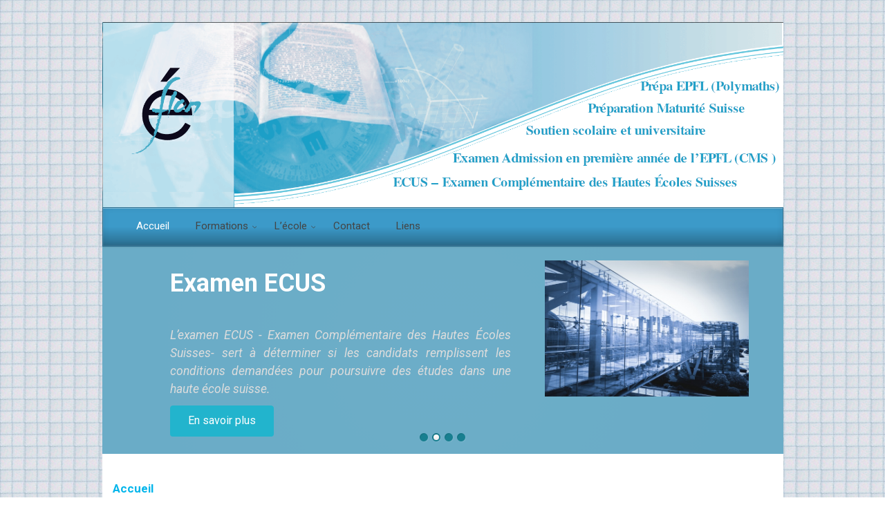

--- FILE ---
content_type: text/html; charset=UTF-8
request_url: https://www.ecoleduflon.ch/
body_size: 37774
content:
<!DOCTYPE html>
<!--BEGIN html-->
<html lang="fr-FR">
    <!--BEGIN head -->
    <head>

                    <!-- Favicon -->
            <!-- Firefox, Chrome, Safari, IE 11+ and Opera. -->
            <link rel="shortcut icon" href="https://www.ecoleduflon.ch/wp-content/uploads/2017/10/favico.png" type="image/x-icon" />
            
        <!-- Meta Tags -->
        <meta http-equiv="Content-Type" content="text/html; charset=UTF-8" />
        <meta name="viewport" content="width=device-width, initial-scale=1.0" />
        <meta http-equiv="X-UA-Compatible" content="IE=edge" />
        <title>Examen d&#039;Admission à EPFL | Cours de Mathématiques Spéciales (CMS)  &#8211; | Cours Polymaths &#8211; Préparation Maturité Suisse | Ecole Primaire | Ecole Du Flon Lausanne Vaud. Suisse.</title>
    <style>
        #wpadminbar #wp-admin-bar-p404_free_top_button .ab-icon:before {
            content: "\f103";
            color:red;
            top: 2px;
        }
    </style>
    <meta name='robots' content='max-image-preview:large' />
<link rel='dns-prefetch' href='//fonts.googleapis.com' />
<link rel="alternate" type="application/rss+xml" title="Examen d&#039;Admission à EPFL | Cours de Mathématiques Spéciales (CMS)  &raquo; Flux" href="https://www.ecoleduflon.ch/feed/" />
<link rel="alternate" type="application/rss+xml" title="Examen d&#039;Admission à EPFL | Cours de Mathématiques Spéciales (CMS)  &raquo; Flux des commentaires" href="https://www.ecoleduflon.ch/comments/feed/" />
<script type="text/javascript">
/* <![CDATA[ */
window._wpemojiSettings = {"baseUrl":"https:\/\/s.w.org\/images\/core\/emoji\/15.0.3\/72x72\/","ext":".png","svgUrl":"https:\/\/s.w.org\/images\/core\/emoji\/15.0.3\/svg\/","svgExt":".svg","source":{"concatemoji":"https:\/\/www.ecoleduflon.ch\/wp-includes\/js\/wp-emoji-release.min.js?ver=6.6.1"}};
/*! This file is auto-generated */
!function(i,n){var o,s,e;function c(e){try{var t={supportTests:e,timestamp:(new Date).valueOf()};sessionStorage.setItem(o,JSON.stringify(t))}catch(e){}}function p(e,t,n){e.clearRect(0,0,e.canvas.width,e.canvas.height),e.fillText(t,0,0);var t=new Uint32Array(e.getImageData(0,0,e.canvas.width,e.canvas.height).data),r=(e.clearRect(0,0,e.canvas.width,e.canvas.height),e.fillText(n,0,0),new Uint32Array(e.getImageData(0,0,e.canvas.width,e.canvas.height).data));return t.every(function(e,t){return e===r[t]})}function u(e,t,n){switch(t){case"flag":return n(e,"\ud83c\udff3\ufe0f\u200d\u26a7\ufe0f","\ud83c\udff3\ufe0f\u200b\u26a7\ufe0f")?!1:!n(e,"\ud83c\uddfa\ud83c\uddf3","\ud83c\uddfa\u200b\ud83c\uddf3")&&!n(e,"\ud83c\udff4\udb40\udc67\udb40\udc62\udb40\udc65\udb40\udc6e\udb40\udc67\udb40\udc7f","\ud83c\udff4\u200b\udb40\udc67\u200b\udb40\udc62\u200b\udb40\udc65\u200b\udb40\udc6e\u200b\udb40\udc67\u200b\udb40\udc7f");case"emoji":return!n(e,"\ud83d\udc26\u200d\u2b1b","\ud83d\udc26\u200b\u2b1b")}return!1}function f(e,t,n){var r="undefined"!=typeof WorkerGlobalScope&&self instanceof WorkerGlobalScope?new OffscreenCanvas(300,150):i.createElement("canvas"),a=r.getContext("2d",{willReadFrequently:!0}),o=(a.textBaseline="top",a.font="600 32px Arial",{});return e.forEach(function(e){o[e]=t(a,e,n)}),o}function t(e){var t=i.createElement("script");t.src=e,t.defer=!0,i.head.appendChild(t)}"undefined"!=typeof Promise&&(o="wpEmojiSettingsSupports",s=["flag","emoji"],n.supports={everything:!0,everythingExceptFlag:!0},e=new Promise(function(e){i.addEventListener("DOMContentLoaded",e,{once:!0})}),new Promise(function(t){var n=function(){try{var e=JSON.parse(sessionStorage.getItem(o));if("object"==typeof e&&"number"==typeof e.timestamp&&(new Date).valueOf()<e.timestamp+604800&&"object"==typeof e.supportTests)return e.supportTests}catch(e){}return null}();if(!n){if("undefined"!=typeof Worker&&"undefined"!=typeof OffscreenCanvas&&"undefined"!=typeof URL&&URL.createObjectURL&&"undefined"!=typeof Blob)try{var e="postMessage("+f.toString()+"("+[JSON.stringify(s),u.toString(),p.toString()].join(",")+"));",r=new Blob([e],{type:"text/javascript"}),a=new Worker(URL.createObjectURL(r),{name:"wpTestEmojiSupports"});return void(a.onmessage=function(e){c(n=e.data),a.terminate(),t(n)})}catch(e){}c(n=f(s,u,p))}t(n)}).then(function(e){for(var t in e)n.supports[t]=e[t],n.supports.everything=n.supports.everything&&n.supports[t],"flag"!==t&&(n.supports.everythingExceptFlag=n.supports.everythingExceptFlag&&n.supports[t]);n.supports.everythingExceptFlag=n.supports.everythingExceptFlag&&!n.supports.flag,n.DOMReady=!1,n.readyCallback=function(){n.DOMReady=!0}}).then(function(){return e}).then(function(){var e;n.supports.everything||(n.readyCallback(),(e=n.source||{}).concatemoji?t(e.concatemoji):e.wpemoji&&e.twemoji&&(t(e.twemoji),t(e.wpemoji)))}))}((window,document),window._wpemojiSettings);
/* ]]> */
</script>
<link rel='stylesheet' id='animatecss-css' href='https://www.ecoleduflon.ch/wp-content/themes/evolve-plus/assets/css/animate-css/animate-custom.css?ver=6.6.1' type='text/css' media='all' />
<link rel='stylesheet' id='parallaxcss-css' href='https://www.ecoleduflon.ch/wp-content/themes/evolve-plus/library/media/js/parallax/parallax.css?ver=6.6.1' type='text/css' media='all' />
<link rel='stylesheet' id='fontawesomecss-css' href='https://www.ecoleduflon.ch/wp-content/themes/evolve-plus/assets/fonts/fontawesome/css/font-awesome.css?ver=6.6.1' type='text/css' media='all' />
<link rel='stylesheet' id='bootstrap-css' href='https://www.ecoleduflon.ch/wp-content/plugins/easy-bootstrap-shortcode-pro/assets/styles/bootstrap.min.css?ver=6.6.1' type='text/css' media='all' />
<style id='wp-emoji-styles-inline-css' type='text/css'>

	img.wp-smiley, img.emoji {
		display: inline !important;
		border: none !important;
		box-shadow: none !important;
		height: 1em !important;
		width: 1em !important;
		margin: 0 0.07em !important;
		vertical-align: -0.1em !important;
		background: none !important;
		padding: 0 !important;
	}
</style>
<link rel='stylesheet' id='wp-block-library-css' href='https://www.ecoleduflon.ch/wp-includes/css/dist/block-library/style.min.css?ver=6.6.1' type='text/css' media='all' />
<style id='classic-theme-styles-inline-css' type='text/css'>
/*! This file is auto-generated */
.wp-block-button__link{color:#fff;background-color:#32373c;border-radius:9999px;box-shadow:none;text-decoration:none;padding:calc(.667em + 2px) calc(1.333em + 2px);font-size:1.125em}.wp-block-file__button{background:#32373c;color:#fff;text-decoration:none}
</style>
<style id='global-styles-inline-css' type='text/css'>
:root{--wp--preset--aspect-ratio--square: 1;--wp--preset--aspect-ratio--4-3: 4/3;--wp--preset--aspect-ratio--3-4: 3/4;--wp--preset--aspect-ratio--3-2: 3/2;--wp--preset--aspect-ratio--2-3: 2/3;--wp--preset--aspect-ratio--16-9: 16/9;--wp--preset--aspect-ratio--9-16: 9/16;--wp--preset--color--black: #000000;--wp--preset--color--cyan-bluish-gray: #abb8c3;--wp--preset--color--white: #ffffff;--wp--preset--color--pale-pink: #f78da7;--wp--preset--color--vivid-red: #cf2e2e;--wp--preset--color--luminous-vivid-orange: #ff6900;--wp--preset--color--luminous-vivid-amber: #fcb900;--wp--preset--color--light-green-cyan: #7bdcb5;--wp--preset--color--vivid-green-cyan: #00d084;--wp--preset--color--pale-cyan-blue: #8ed1fc;--wp--preset--color--vivid-cyan-blue: #0693e3;--wp--preset--color--vivid-purple: #9b51e0;--wp--preset--gradient--vivid-cyan-blue-to-vivid-purple: linear-gradient(135deg,rgba(6,147,227,1) 0%,rgb(155,81,224) 100%);--wp--preset--gradient--light-green-cyan-to-vivid-green-cyan: linear-gradient(135deg,rgb(122,220,180) 0%,rgb(0,208,130) 100%);--wp--preset--gradient--luminous-vivid-amber-to-luminous-vivid-orange: linear-gradient(135deg,rgba(252,185,0,1) 0%,rgba(255,105,0,1) 100%);--wp--preset--gradient--luminous-vivid-orange-to-vivid-red: linear-gradient(135deg,rgba(255,105,0,1) 0%,rgb(207,46,46) 100%);--wp--preset--gradient--very-light-gray-to-cyan-bluish-gray: linear-gradient(135deg,rgb(238,238,238) 0%,rgb(169,184,195) 100%);--wp--preset--gradient--cool-to-warm-spectrum: linear-gradient(135deg,rgb(74,234,220) 0%,rgb(151,120,209) 20%,rgb(207,42,186) 40%,rgb(238,44,130) 60%,rgb(251,105,98) 80%,rgb(254,248,76) 100%);--wp--preset--gradient--blush-light-purple: linear-gradient(135deg,rgb(255,206,236) 0%,rgb(152,150,240) 100%);--wp--preset--gradient--blush-bordeaux: linear-gradient(135deg,rgb(254,205,165) 0%,rgb(254,45,45) 50%,rgb(107,0,62) 100%);--wp--preset--gradient--luminous-dusk: linear-gradient(135deg,rgb(255,203,112) 0%,rgb(199,81,192) 50%,rgb(65,88,208) 100%);--wp--preset--gradient--pale-ocean: linear-gradient(135deg,rgb(255,245,203) 0%,rgb(182,227,212) 50%,rgb(51,167,181) 100%);--wp--preset--gradient--electric-grass: linear-gradient(135deg,rgb(202,248,128) 0%,rgb(113,206,126) 100%);--wp--preset--gradient--midnight: linear-gradient(135deg,rgb(2,3,129) 0%,rgb(40,116,252) 100%);--wp--preset--font-size--small: 13px;--wp--preset--font-size--medium: 20px;--wp--preset--font-size--large: 36px;--wp--preset--font-size--x-large: 42px;--wp--preset--spacing--20: 0.44rem;--wp--preset--spacing--30: 0.67rem;--wp--preset--spacing--40: 1rem;--wp--preset--spacing--50: 1.5rem;--wp--preset--spacing--60: 2.25rem;--wp--preset--spacing--70: 3.38rem;--wp--preset--spacing--80: 5.06rem;--wp--preset--shadow--natural: 6px 6px 9px rgba(0, 0, 0, 0.2);--wp--preset--shadow--deep: 12px 12px 50px rgba(0, 0, 0, 0.4);--wp--preset--shadow--sharp: 6px 6px 0px rgba(0, 0, 0, 0.2);--wp--preset--shadow--outlined: 6px 6px 0px -3px rgba(255, 255, 255, 1), 6px 6px rgba(0, 0, 0, 1);--wp--preset--shadow--crisp: 6px 6px 0px rgba(0, 0, 0, 1);}:where(.is-layout-flex){gap: 0.5em;}:where(.is-layout-grid){gap: 0.5em;}body .is-layout-flex{display: flex;}.is-layout-flex{flex-wrap: wrap;align-items: center;}.is-layout-flex > :is(*, div){margin: 0;}body .is-layout-grid{display: grid;}.is-layout-grid > :is(*, div){margin: 0;}:where(.wp-block-columns.is-layout-flex){gap: 2em;}:where(.wp-block-columns.is-layout-grid){gap: 2em;}:where(.wp-block-post-template.is-layout-flex){gap: 1.25em;}:where(.wp-block-post-template.is-layout-grid){gap: 1.25em;}.has-black-color{color: var(--wp--preset--color--black) !important;}.has-cyan-bluish-gray-color{color: var(--wp--preset--color--cyan-bluish-gray) !important;}.has-white-color{color: var(--wp--preset--color--white) !important;}.has-pale-pink-color{color: var(--wp--preset--color--pale-pink) !important;}.has-vivid-red-color{color: var(--wp--preset--color--vivid-red) !important;}.has-luminous-vivid-orange-color{color: var(--wp--preset--color--luminous-vivid-orange) !important;}.has-luminous-vivid-amber-color{color: var(--wp--preset--color--luminous-vivid-amber) !important;}.has-light-green-cyan-color{color: var(--wp--preset--color--light-green-cyan) !important;}.has-vivid-green-cyan-color{color: var(--wp--preset--color--vivid-green-cyan) !important;}.has-pale-cyan-blue-color{color: var(--wp--preset--color--pale-cyan-blue) !important;}.has-vivid-cyan-blue-color{color: var(--wp--preset--color--vivid-cyan-blue) !important;}.has-vivid-purple-color{color: var(--wp--preset--color--vivid-purple) !important;}.has-black-background-color{background-color: var(--wp--preset--color--black) !important;}.has-cyan-bluish-gray-background-color{background-color: var(--wp--preset--color--cyan-bluish-gray) !important;}.has-white-background-color{background-color: var(--wp--preset--color--white) !important;}.has-pale-pink-background-color{background-color: var(--wp--preset--color--pale-pink) !important;}.has-vivid-red-background-color{background-color: var(--wp--preset--color--vivid-red) !important;}.has-luminous-vivid-orange-background-color{background-color: var(--wp--preset--color--luminous-vivid-orange) !important;}.has-luminous-vivid-amber-background-color{background-color: var(--wp--preset--color--luminous-vivid-amber) !important;}.has-light-green-cyan-background-color{background-color: var(--wp--preset--color--light-green-cyan) !important;}.has-vivid-green-cyan-background-color{background-color: var(--wp--preset--color--vivid-green-cyan) !important;}.has-pale-cyan-blue-background-color{background-color: var(--wp--preset--color--pale-cyan-blue) !important;}.has-vivid-cyan-blue-background-color{background-color: var(--wp--preset--color--vivid-cyan-blue) !important;}.has-vivid-purple-background-color{background-color: var(--wp--preset--color--vivid-purple) !important;}.has-black-border-color{border-color: var(--wp--preset--color--black) !important;}.has-cyan-bluish-gray-border-color{border-color: var(--wp--preset--color--cyan-bluish-gray) !important;}.has-white-border-color{border-color: var(--wp--preset--color--white) !important;}.has-pale-pink-border-color{border-color: var(--wp--preset--color--pale-pink) !important;}.has-vivid-red-border-color{border-color: var(--wp--preset--color--vivid-red) !important;}.has-luminous-vivid-orange-border-color{border-color: var(--wp--preset--color--luminous-vivid-orange) !important;}.has-luminous-vivid-amber-border-color{border-color: var(--wp--preset--color--luminous-vivid-amber) !important;}.has-light-green-cyan-border-color{border-color: var(--wp--preset--color--light-green-cyan) !important;}.has-vivid-green-cyan-border-color{border-color: var(--wp--preset--color--vivid-green-cyan) !important;}.has-pale-cyan-blue-border-color{border-color: var(--wp--preset--color--pale-cyan-blue) !important;}.has-vivid-cyan-blue-border-color{border-color: var(--wp--preset--color--vivid-cyan-blue) !important;}.has-vivid-purple-border-color{border-color: var(--wp--preset--color--vivid-purple) !important;}.has-vivid-cyan-blue-to-vivid-purple-gradient-background{background: var(--wp--preset--gradient--vivid-cyan-blue-to-vivid-purple) !important;}.has-light-green-cyan-to-vivid-green-cyan-gradient-background{background: var(--wp--preset--gradient--light-green-cyan-to-vivid-green-cyan) !important;}.has-luminous-vivid-amber-to-luminous-vivid-orange-gradient-background{background: var(--wp--preset--gradient--luminous-vivid-amber-to-luminous-vivid-orange) !important;}.has-luminous-vivid-orange-to-vivid-red-gradient-background{background: var(--wp--preset--gradient--luminous-vivid-orange-to-vivid-red) !important;}.has-very-light-gray-to-cyan-bluish-gray-gradient-background{background: var(--wp--preset--gradient--very-light-gray-to-cyan-bluish-gray) !important;}.has-cool-to-warm-spectrum-gradient-background{background: var(--wp--preset--gradient--cool-to-warm-spectrum) !important;}.has-blush-light-purple-gradient-background{background: var(--wp--preset--gradient--blush-light-purple) !important;}.has-blush-bordeaux-gradient-background{background: var(--wp--preset--gradient--blush-bordeaux) !important;}.has-luminous-dusk-gradient-background{background: var(--wp--preset--gradient--luminous-dusk) !important;}.has-pale-ocean-gradient-background{background: var(--wp--preset--gradient--pale-ocean) !important;}.has-electric-grass-gradient-background{background: var(--wp--preset--gradient--electric-grass) !important;}.has-midnight-gradient-background{background: var(--wp--preset--gradient--midnight) !important;}.has-small-font-size{font-size: var(--wp--preset--font-size--small) !important;}.has-medium-font-size{font-size: var(--wp--preset--font-size--medium) !important;}.has-large-font-size{font-size: var(--wp--preset--font-size--large) !important;}.has-x-large-font-size{font-size: var(--wp--preset--font-size--x-large) !important;}
:where(.wp-block-post-template.is-layout-flex){gap: 1.25em;}:where(.wp-block-post-template.is-layout-grid){gap: 1.25em;}
:where(.wp-block-columns.is-layout-flex){gap: 2em;}:where(.wp-block-columns.is-layout-grid){gap: 2em;}
:root :where(.wp-block-pullquote){font-size: 1.5em;line-height: 1.6;}
</style>
<link rel='stylesheet' id='contact-form-7-css' href='https://www.ecoleduflon.ch/wp-content/plugins/contact-form-7/includes/css/styles.css?ver=5.9.8' type='text/css' media='all' />
<link rel='stylesheet' id='reset-css' href='https://www.ecoleduflon.ch/wp-content/themes/evolve-plus/assets/css/reset.css?ver=6.6.1' type='text/css' media='all' />
<link rel='stylesheet' id='maincss-css' href='https://www.ecoleduflon.ch/wp-content/themes/evolve-plus/style.css?ver=6.6.1' type='text/css' media='all' />
<link rel='stylesheet' id='bootstrapcss-css' href='https://www.ecoleduflon.ch/wp-content/themes/evolve-plus/assets/css/bootstrap.css?ver=6.6.1' type='text/css' media='all' />
<link rel='stylesheet' id='bootstrapcsstheme-css' href='https://www.ecoleduflon.ch/wp-content/themes/evolve-plus/assets/css/bootstrap-theme.css?ver=6.6.1' type='text/css' media='all' />
<style id='bootstrapcsstheme-inline-css' type='text/css'>
 
body {
    background-color: #ecebe9;
}

.home-content-boxes .content-box {
    background: transparent;
    padding: 30px 10px;
}

.content-box p {
    margin: 25px 0 50px 0;
}

@media (min-width: 768px) {
    .home-content-boxes .content-box {
        padding: 30px 20px;
        margin: 0 0.98%;
    }
    .home-content-boxes .col-md-3.content-box {
        width: 23%;
    }
    .home-content-boxes .col-md-4.content-box {
        width: 31.33333333%;
    }
    .home-content-boxes .col-md-6.content-box {
        width: 48%;
        margin: 0 0.96%;
    }
    .home-content-boxes .col-md-12.content-box {
        width: 98%;
    }
}

@media (min-width: 768px) and (max-width: 991px) {
    .home-content-boxes .col-md-3.content-box {
        width: 23%;
    }
}

@media (min-width: 992px) {
    .home-content-boxes .col-md-3.content-box {
        width: 23%;
    }
}

@media (max-width: 768px) {
    .cntbox_btn {
        position: relative;
        bottom: 0px;
    }
}

.sticky-header .nav {
    float: left;
    margin-left: 25px;
}

.content-boxes .col { 
    background-color: transparent;
}

.t4p-counters-box .t4p-counter-box .counter-box-container { 
    color: #000000 ;
}

.t4p-counters-box .t4p-counter-box .counter-box-border {
    border-color: #000000;
    border: 1px solid;
}  

.t4p-flip-box .flip-box-heading {
    color: #333333 ;
}

.t4p-flip-box .flip-box-heading-back {
    color: #eeeded ;
}

.sep-boxed-pricing .panel-heading h3 {
    color: #ffffff ;
}

.full-boxed-pricing.t4p-pricing-table .panel-heading h3 {
    color: #333333 ;
}

.sep-boxed-pricing .panel-heading, 
.sep-boxed-pricing .pricing-row {
    background-color: #0bb697 !important;
}

.sep-boxed-pricing .panel-container,
.full-boxed-pricing {
    border-color: #dcdcdc ;
}

.t4p-accordian .panel-heading {
    background-color: #f2f2f2;
}

.t4p-title .title-sep {
    border-color: #f0f0f0;
}

.person-img, .person-imgage-container img {
    border: 0px solid #f6f6f6;
}

ul.nav-menu a {
    text-transform: none
}

ul.nav-menu li a:active,
ul.nav-menu li:active > a,
ul.nav-menu li a:focus,
ul.nav-menu li:focus > a,
ul.nav-menu li a:hover,
ul.nav-menu li:hover> a,
ul.nav-menu li:hover,
ul.nav-menu li a:hover span,
ul.nav-menu li:hover> a span,
ul.nav-menu li:hover> .sf-with-ul::after {
    color: #ffffff;
}
 
    @media only screen and (min-width: 768px) {
        .link-effect a:hover span,
        .link-effect a:focus span{
            -webkit-transform: translateY(-100%);
            -moz-transform: translateY(-100%);
            transform: translateY(-100%);
        } 
    }
    
        @media (min-width: 1005px) {
            .container,
            #wrapper {
                width: 985px;
            }
            .wooslider {
                max-width: 985px;
            }
        }
         
@media only screen and (max-width: 1004px) {
    body #header.sticky-header {
        margin: 0px ;
        left: 0px;
    }
}

.animated { 
    visibility: hidden;
}

    .float-right {
        float: right;
    }

    .float-left {
        float: left;
    }

ul.nav-menu li.nav-hover ul {
    background: #3c9ac9;
}

ul.nav-menu ul li:hover > a,
ul.nav-menu li.current-menu-item > a,
ul.nav-menu li.current-menu-ancestor > a {
    border-top-color: #3c9ac9;
}

ul.nav-menu li.current-menu-ancestor li.current-menu-item > a,
ul.nav-menu li.current-menu-ancestor li.current-menu-parent > a {
    border-top-color: #3c9ac9;
}

ul.nav-menu ul {
    border: 1px solid 2a6c8d;
    border-bottom: 0;
}

ul.nav-menu li {
    border-left-color: 2a6c8d;
    border-right-color: #3c9ac9;
}

.menu-header,
body #header.sticky-header.sticky {
        background: #3c9ac9;
        background: -moz-linear-gradient(top, #3c9ac9 50%, #2a6c8d 100%);
        background: -webkit-linear-gradient(top, #3c9ac9 50%, #2a6c8d 100%);
        background: linear-gradient(to bottom, #3c9ac9 50%, #2a6c8d 100%);
        filter: progid:DXImageTransform.Microsoft.gradient(startColorstr='#3c9ac9', endColorstr='#2a6c8d');
        border-color: #2a6c8d;
}

#wrapper .dd-options,
.mean-container .mean-nav ul {
    background: #3c9ac9;
}

ul.nav-menu li.current-menu-item,
ul.nav-menu li.current-menu-ancestor,
ul.nav-menu li:hover {
    border-right-color: #3c9ac9;
}

ul.nav-menu ul,
ul.nav-menu li li,
ul.nav-menu li li li,
ul.nav-menu li li li li,
#wrapper .dd-options li,
#wrapper .dd-options,
.mean-container .mean-nav ul {
    border-color: #2a6c8d;
}

.mean-container .mean-nav ul a {
    border-bottom: 1px solid #2a6c8d;
}

#wrapper .dd-container .dd-selected-text,
#wrapper .dd-options li a:hover,
.mean-container .mean-nav ul li a:hover,
#wrapper .dd-options li.dd-option-selected a {
    background: #2a6c8d;
}

.footer {
    background: #ffffff;
}	

.header-pattern {
    background: #ffffff;
}

.menu-back {
    background-color: #22b5ce;
    background: -webkit-gradient(radial, center center, 0, center center, 460, from(#22b5ce), to(#146d7c));
    background: -webkit-radial-gradient(circle, #22b5ce, #146d7c);
    background: -moz-radial-gradient(circle, #22b5ce, #146d7c);
    background: -o-radial-gradient(circle, #22b5ce, #146d7c);
    background: -ms-radial-gradient(circle, #22b5ce, #146d7c);
}

.da-dots span {
    background: #187f90
}

/**
 * Posts Layout
 * 
 */

.home .type-post .entry-content,
.archive .type-post .entry-content,
.search .type-post .entry-content,
.page-template-blog-page-php .type-post .entry-content {
    font-size: 13px;
}

.entry-content {
    margin-top: 25px;
}

.home .odd0,
.archive .odd0,
.search .odd0,
.page-template-blog-page-php .odd0 {
    clear: both;
}

.home .odd1,
.archive .odd1,
.search .odd1,
.page-template-blog-page-php .odd1 {
    margin-right: 0px;
}

.home .entry-title,
.entry-title a,
.archive .entry-title,
.search .entry-title,
.page-template-blog-page-php .entry-title {
    font-size: 120%;
    line-height: 120%;
    margin-bottom: 0;
}

.home .entry-header,
.archive .entry-header,
.search .entry-header,
.page-template-blog-page-php .entry-header {
    font-size: 12px;
    padding: 0;
}

.home .published strong,
.archive .published strong,
.search .published strong,
.page-template-blog-page-php .published strong {
    font-size: 15px;
    line-height: 15px;
}

.home .hfeed,
.archive .hfeed,
.single .hfeed,
.page .hfeed,
.page-template-blog-page-php .hfeed {
    margin-right: 0px;
}

.home .type-post .entry-footer,
.archive .type-post .entry-footer,
.search .type-post .entry-footer,
.page-template-blog-page-php .type-post .entry-footer {
    float: left;
    width: 100%
}

.home .type-post .comment-count,
.archive .type-post .comment-count,
.search .type-post .comment-count,
.page-template-blog-page-php .type-post .comment-count {
    background: none;
    padding-right: 0;
}

.title-container #logo a {
    padding: 0px 20px 0px 3px;
}

body #header.sticky-header img#logo-image {
    max-width: 100px;
}

body #header.sticky-header img#logo-image {
    display: none;
}
#logo a{font-size:39px ;}#logo a{font-family:Roboto;}#logo a{font-weight:400;}#logo a{color:#444444;}#logo a{letter-spacing:-.03em;}#tagline{font-size:13px ;}#tagline{font-family:Roboto;}#tagline{font-weight:400;}#tagline{color:#bcbcbc;}.entry-title, .entry-title a, .page-title, .entry-content .t4p-blog-shortcode  .entry-title a{font-size:28px ;}.entry-title, .entry-title a, .page-title, .entry-content .t4p-blog-shortcode  .entry-title a{font-family:Roboto;}.entry-title, .entry-title a, .page-title, .entry-content .t4p-blog-shortcode  .entry-title a{font-weight:400;}.entry-title, .entry-title a, .page-title, .entry-content .t4p-blog-shortcode  .entry-title a{color:#333333;}.entry-content, .entry-content p{font-size:16px ;}.entry-content, .entry-content p{font-family:Roboto;}.entry-content, .entry-content p{font-weight:400;}.entry-content, .entry-content p{color:#787878;}.entry-content, .entry-content p{line-height:1.5em;}body{color:#787878;}#sticky-logo a{font-size:25px ;}#sticky-logo a{font-family:Roboto;}#sticky-logo a{font-weight:400;}#sticky-logo a{color:#ffffff;}#sticky-logo a{letter-spacing:-.03em;}ul.nav-menu a, .menu-header, #wrapper .dd-container label, #wrapper .dd-container a, #wrapper .dd-container a.mean-expand{font-size:15px ;}ul.nav-menu a, .menu-header, #wrapper .dd-container label, #wrapper .dd-container a, #wrapper .dd-container a.mean-expand{font-family:Roboto;}ul.nav-menu a, .menu-header, #wrapper .dd-container label, #wrapper .dd-container a, #wrapper .dd-container a.mean-expand{font-weight:400;}ul.nav-menu a, .menu-header, #wrapper .dd-container label, #wrapper .dd-container a, #wrapper .dd-container a.mean-expand{color:#444444;}.new-top-menu ul.nav-menu a, .top-menu, #wrapper .new-top-menu .dd-container label, #wrapper .new-top-menu .dd-container a, .woocommerce-menu .cart > a, .woocommerce-menu .my-account > a{font-size:12px ;}.new-top-menu ul.nav-menu a, .top-menu, #wrapper .new-top-menu .dd-container label, #wrapper .new-top-menu .dd-container a, .woocommerce-menu .cart > a, .woocommerce-menu .my-account > a{font-family:Roboto;}.new-top-menu ul.nav-menu a, .top-menu, #wrapper .new-top-menu .dd-container label, #wrapper .new-top-menu .dd-container a, .woocommerce-menu .cart > a, .woocommerce-menu .my-account > a{font-weight:400;}.new-top-menu ul.nav-menu a, .top-menu, #wrapper .new-top-menu .dd-container label, #wrapper .new-top-menu .dd-container a, .woocommerce-menu .cart > a, .woocommerce-menu .my-account > a{color:#c1c1c1;}#bootstrap-slider .carousel-caption h2 {font-size:36px ;}#bootstrap-slider .carousel-caption h2 {font-family:Roboto;}#bootstrap-slider .carousel-caption p  {font-size:18px ;}#bootstrap-slider .carousel-caption p  {font-family:Roboto;}.da-slide h2 {font-size:36px ;}.da-slide h2 {font-family:Roboto;}.da-slide p {font-size:18px ;}.da-slide p {font-family:Roboto;}#slide_holder .featured-title a {font-size:36px ;}#slide_holder .featured-title a {font-family:Roboto;}#slide_holder p {font-size:18px ;}#slide_holder p {font-family:Roboto;}.widget-title{font-size:19px ;}.widget-title{font-family:Roboto;}.widget-title{font-weight:400;}.widget-title{color:#333333;}.widget-content, .aside, .aside a{font-size:13px ;}.widget-content, .aside, .aside a{font-family:Roboto;}.widget-content, .aside, .aside a{font-weight:400;}.widget-content, .aside, .aside a{color:#333333;}.widget-content, .widget-content a, .widget-content .tab-holder .news-list li .post-holder a, .widget-content .tab-holder .news-list li .post-holder .meta{color:#333333;}.content-box h2{font-size:30px ;}.content-box h2{font-family:Roboto;}.content-box h2{font-weight:400;}.content-box h2{color:#3c4d56;}.content-box p{font-size:22px ;}.content-box p{font-family:Roboto;}.content-box p{font-weight:400;}.content-box p{color:#787878;}h2.content_box_section_title{font-size:30px !important;}h2.content_box_section_title{font-family:Roboto !important;}h2.content_box_section_title{font-style:700 !important;}h2.content_box_section_title{text-align:center !important;}h2.content_box_section_title{color:#333333 !important;}h2.testimonials_section_title{font-size:30px !important;}h2.testimonials_section_title{font-family:Roboto !important;}h2.testimonials_section_title{font-weight:700 !important;}h2.testimonials_section_title{text-align:center !important;}h2.testimonials_section_title{color:#ffffff !important;}h2.counter_circle_section_title{font-size:30px !important;}h2.counter_circle_section_title{font-family:Roboto !important;}h2.counter_circle_section_title{font-weight:700 !important;}h2.counter_circle_section_title{text-align:center !important;}h2.counter_circle_section_title{color:#ffffff !important;}h2.googlemap_section_title{font-size:30px !important;}h2.googlemap_section_title{font-family:Roboto !important;}h2.googlemap_section_title{font-style:700 !important;}h2.googlemap_section_title{text-align:center !important;}h2.googlemap_section_title{color:#ffffff !important;}h2.custom_content_section_title{font-size:30px !important;}h2.custom_content_section_title{font-family:Roboto !important;}h2.custom_content_section_title{font-weight:700 !important;}h2.custom_content_section_title{text-align:center !important;}h2.custom_content_section_title{color:#ffffff !important;}h2.fp_blog_section_title{font-size:30px !important;}h2.fp_blog_section_title{font-family:Roboto !important;}h2.fp_blog_section_title{font-weight:700 !important;}h2.fp_blog_section_title{text-align:center !important;}h2.fp_blog_section_title{color:#444444 !important;}.entry-content h1{font-size:46px ;}.entry-content h1{font-family:Roboto;}.entry-content h1{font-weight:400;}.entry-content h1{color:#ffffff;}.entry-content h2{font-size:40px ;}.entry-content h2{font-family:Roboto;}.entry-content h2{font-weight:400;}.entry-content h2{color:#333333;}.entry-content h3{font-size:34px ;}.entry-content h3{font-family:Roboto;}.entry-content h3{font-weight:400;}.entry-content h3{color:#333333;}.entry-content h4{font-size:27px ;}.entry-content h4{font-family:Roboto;}.entry-content h4{font-weight:400;}.entry-content h4{color:#333333;}.entry-content h5{font-size:20px ;}.entry-content h5{font-family:Roboto;}.entry-content h5{font-weight:400;}.entry-content h5{color:#333333;}.entry-content h6{font-size:14px ;}.entry-content h6{font-family:Roboto;}.entry-content h6{font-weight:400;}.entry-content h6{color:#333333;}
ul.primary-menu-cont.nav-menu li:hover ul,
ul.primary-menu-cont.nav-menu li.nav-hover ul {
    top: 52px;
}

#bootstrap-slider .carousel-inner .img-responsive {
    display: block;
    height: auto;
    width: 100%;
}

.sticky-header #logo {
    float: left;
    padding: 6px 6px 6px 3px;
}

.sticky-header #sticky-logo {
    float: left;
    padding: 0px 6px 0px 3px;
}

body #header.sticky-header img#logo-image {
    margin-left: 10px;
}

#backtotop {
    right: 2%;
}

#wrapper {
    position: relative;
    margin: 0 auto 30px auto;
    background: #f9f9f9;
    box-shadow: 0 0 3px rgba(0, 0, 0, .2);
}

#wrapper:before {
    -webkit-box-shadow: 0 0 9px rgba(0, 0, 0, 0.6);
    -moz-box-shadow: 0 0 9px rgba(0, 0, 0, 0.6);
    box-shadow: 0 0 9px rgba(0, 0, 0, 0.6);
    left: 30px;
    right: 30px;
    position: absolute;
    z-index: -1;
    height: 20px;
    bottom: 0px;
    content: "";
    -webkit-border-radius: 100px / 10px;
    -moz-border-radius: 100px / 10px;
    border-radius: 100px / 10px;
}

.widget-content {
    background: none;
    border: none;
    -webkit-box-shadow: none;
    -moz-box-shadow: none;
    -box-shadow: none;
    box-shadow: none;
}

.widget:after,
.widgets-holder .widget:after {
    content: none;
}

a, 
a:hover,
a:focus,
.entry-content a:link, 
.entry-content a:active, 
.entry-content a:visited, 
#secondary a:hover, 
#secondary-2 a:hover, 
.tooltip-shortcode, 
#jtwt .jtwt_tweet a:hover, 
.contact_info a:hover, 
.widget .wooslider h2.slide-title a, 
.widget .wooslider h2.slide-title a:hover {
    color: #22b5ce;
}

.header {
    padding-top: 40px;
    padding-bottom: 40px;
}

.header .container {
    padding-left: 30px;
    padding-right: 30px;
}

ul.nav-menu > li {
    padding: 0px 8px;
}

        body #header.sticky-header {
            margin-left: -16px;
        }
        
#rss, 
#email-newsletter, 
#facebook, 
#twitter, 
#instagram, 
#skype, 
#youtube, 
#flickr, 
#linkedin, 
#plus, 
#pinterest, 
#tumblr { 
    color: #999999;
}
.sc_menu li a {
    color: #999999;
}

.menu-back { 
    background-repeat: no-repeat;
}

.content-box-1 i { 
    color: #afbbc1;
}

.content-box-2 i { 
    color: #afbbc1;
}

.content-box-3 i { 
    color: #afbbc1;
}

.content-box-4 i { 
    color: #afbbc1;
}

.content {
    background-color: #ffffff
}

.t4p-reading-box-container a.button-default,
button,
.button,
.bootstrap-button,
input#submit,
.da-slide .da-link,
span.more a,
a.read-more,
a.comment-reply-link,
.entry-content a.t4p-button-default,
.button.button-3d.button-small,
.button.default.button-3d.button-small,
.button.default.small,
#reviews input#submit,
.woocommerce .login .button,
.woocommerce .register .button,
.bbp-submit-wrapper button,
.wpcf7-form input[type="submit"],
.wpcf7-submit,
#wrapper a.read-more,
input[type="submit"],
.price_slider_amount button,
.product-buttons .add_to_cart_button,
.product-buttons .button.product_type_grouped,
.product-buttons .button.product_type_simple,
.product-buttons .button.product_type_external {
    -webkit-box-shadow: 0px 2px 0px #22b5ce;
    -moz-box-shadow: 	0px 2px 0px #22b5ce;
    box-shadow: 	0px 2px 0px #22b5ce;		
}

.t4p-reading-box-container a.button-default:active,
button:active,
.button:active,
.bootstrap-button:active,
input#submit:active,
.da-slide .da-link:active,
span.more a:active,
a.read-more:active,
a.comment-reply-link:active,
.entry-content a.t4p-button-default:active,
.button.button-3d.button-small:active,
.button.default.button-3d.button-small:active,
.button.default.small:active,
#reviews input#submit:active,
.woocommerce .login .button:active,
.woocommerce .register .button:active,
.bbp-submit-wrapper button:active,
.wpcf7-form input[type="submit"]:active,
.wpcf7-submit:active,
#wrapper a.read-more:active,
input[type="submit"]:active,
.product-buttons .add_to_cart_button:active,
.product-buttons .button.product_type_grouped:active,
.product-buttons .button.product_type_simple:active,
.product-buttons .button.product_type_external:active {
    -webkit-box-shadow: 0px 1px 0px #22b5ce;
    -moz-box-shadow: 	0px 1px 0px #22b5ce;
    box-shadow:		0px 1px 0px #22b5ce;		
}

.t4p-reading-box-container a.button-default:hover,
input[type="submit"]:hover,
button:hover,
.button:hover,
.bootstrap-button:hover,
input#submit:hover,
.da-slide .da-link:hover,
span.more a:hover,
a.read-more:hover,
a.comment-reply-link:hover,
.entry-content a.t4p-button-default:hover,
.button.button-3d.button-small:hover,
.button.default.button-3d.button-small:hover,
.button.default.small:hover,
.t4p-button.button-green.button-3d.button-small:hover,
.button.green.button-3d.button-small:hover,
.t4p-button.button-darkgreen.button-3d.button-small:hover,
.button.darkgreen.button-3d.button-small:hover,
.t4p-button.button-orange.button-3d.button-small:hover,
.button.orange.button-3d.button-small:hover,
.t4p-button.button-blue.button-3d.button-small:hover,
.button.blue.button-3d.button-small:hover,
.t4p-button.button-darkblue.button-3d.button-small:hover,
.button.darkblue.button-3d.button-small:hover,
.t4p-button.button-red.button-3d.button-small:hover,
.button.darkred.button-3d.button-small:hover,
.t4p-button.button-pink.button-3d.button-small:hover,
.button.pink.button-3d.button-small:hover,
.t4p-button.button-darkgray.button-3d.button-small:hover,
.button.darkgray.button-3d.button-small:hover,
.t4p-button.button-lightgray.button-3d.button-small:hover,
.button.lightgray.button-3d.button-small:hover,
#reviews input#submit:hover,
.woocommerce .login .button:hover,
.woocommerce .register .button:hover,
.bbp-submit-wrapper button:hover,
.wpcf7-form input[type="submit"]:hover,
.wpcf7-submit:hover,
#wrapper a.read-more:hover,
.price_slider_amount button:hover,
.product-buttons .add_to_cart_button:hover,
.product-buttons .button.product_type_grouped:hover,
.product-buttons .button.product_type_simple:hover,
.product-buttons .button.product_type_external:hover {
    -webkit-box-shadow:  0px 2px 0px #787878;
    -moz-box-shadow: 	 0px 2px 0px #787878;
    box-shadow: 	 0px 2px 0px #787878;		
}

.button.button-3d.button-medium,
.button.default.button-3d.button-medium,
.button.default.medium,
#comment-submit,
.woocommerce form.checkout #place_order,
.woocommerce .single_add_to_cart_button,
.bbp-submit-wrapper button.button-medium,
.wpcf7-form input[type="submit"].button-medium,
.wpcf7-submit.button-medium {
    -webkit-box-shadow:  0px 3px 0px #22b5ce;
    -moz-box-shadow: 	 0px 3px 0px #22b5ce;
    box-shadow: 	 0px 3px 0px #22b5ce;		
}

.button.button-3d.button-medium:active,
.button.default.button-3d.button-medium:active,
.button.default.medium:active,
#comment-submit:active,
.woocommerce form.checkout #place_order:active,
.woocommerce .single_add_to_cart_button:active,
.bbp-submit-wrapper button.button-medium:active,
.wpcf7-form input[type="submit"].button-medium:active,
.wpcf7-submit.button-medium:active {
    -webkit-box-shadow:  0px 1px 0px #22b5ce;
    -moz-box-shadow: 	 0px 1px 0px #22b5ce;
    box-shadow: 	 0px 1px 0px #22b5ce;		
}

.button.button-3d.button-medium:hover,
.button.default.button-3d.button-medium:hover,
.button.default.medium:hover,
.t4p-button.button-green.button-3d.button-medium:hover,
.button.green.button-3d.button-medium:hover,
.t4p-button.button-darkgreen.button-3d.button-medium:hover,
.button.darkgreen.button-3d.button-medium:hover,
.t4p-button.button-orange.button-3d.button-medium:hover,
.button.orange.button-3d.button-medium:hover,
.t4p-button.button-blue.button-3d.button-medium:hover,
.button.blue.button-3d.button-medium:hover,
.t4p-button.button-darkblue.button-3d.button-medium:hover,
.button.darkblue.button-3d.button-medium:hover,
.t4p-button.button-red.button-3d.button-medium:hover,
.button.darkred.button-3d.button-medium:hover,
.t4p-button.button-pink.button-3d.button-medium:hover,
.button.pink.button-3d.button-medium:hover,
.t4p-button.button-darkgray.button-3d.button-medium:hover,
.button.darkgray.button-3d.button-medium:hover,
.t4p-button.button-lightgray.button-3d.button-medium:hover,
.button.lightgray.button-3d.button-medium:hover,
#comment-submit:hover,
.woocommerce form.checkout #place_order:hover,
.woocommerce .single_add_to_cart_button:hover,
.bbp-submit-wrapper button.button-medium:hover,
.wpcf7-form input[type="submit"].button-medium:hover,
.wpcf7-submit.button-medium:hover {
    -webkit-box-shadow:  0px 3px 0px #787878;
    -moz-box-shadow: 	 0px 3px 0px #787878;
    box-shadow: 	 0px 3px 0px #787878;		
}

.button.button-3d.button-large,
.button.default.button-3d.button-large,
.button.default.large,
.bbp-submit-wrapper button.button-large,
.wpcf7-form input[type="submit"].button-large,
.wpcf7-submit.button-large {
    -webkit-box-shadow:  0px 4px 0px #22b5ce;
    -moz-box-shadow: 	 0px 4px 0px #22b5ce;
    box-shadow: 	 0px 4px 0px #22b5ce;		
}

.button.button-3d.button-large:active,
.button.default.button-3d.button-large:active,
.button.default.large:active,
.bbp-submit-wrapper button.button-large:active,
.wpcf7-form input[type="submit"].button-large:active,
.wpcf7-submit.button-large:active {
    -webkit-box-shadow:  0px 1px 0px #22b5ce;
    -moz-box-shadow: 	 0px 1px 0px #22b5ce;
    box-shadow: 	 0px 1px 0px #22b5ce;				
}

.button.button-3d.button-large:hover,
.button.default.button-3d.button-large:hover,
.button.default.large:hover,
.t4p-button.button-green.button-3d.button-large:hover,
.button.green.button-3d.button-large:hover,
.t4p-button.button-darkgreen.button-3d.button-large:hover,
.button.darkgreen.button-3d.button-large:hover,
.t4p-button.button-orange.button-3d.button-large:hover,
.button.orange.button-3d.button-large:hover,
.t4p-button.button-blue.button-3d.button-large:hover,
.button.blue.button-3d.button-large:hover,
.t4p-button.button-darkblue.button-3d.button-large:hover,
.button.darkblue.button-3d.button-large:hover,
.t4p-button.button-red.button-3d.button-large:hover,
.button.darkred.button-3d.button-large:hover,
.t4p-button.button-pink.button-3d.button-large:hover,
.button.pink.button-3d.button-large:hover,
.t4p-button.button-darkgray.button-3d.button-large:hover,
.button.darkgray.button-3d.button-large:hover,
.t4p-button.button-lightgray.button-3d.button-large:hover,
.button.lightgray.button-3d.button-large:hover,
.bbp-submit-wrapper button.button-large:hover,
.wpcf7-form input[type="submit"].button-large:hover,
.wpcf7-submit.button-large:hover {
    -webkit-box-shadow:  0px 4px 0px #787878;
    -moz-box-shadow: 	 0px 4px 0px #787878;
    box-shadow: 	 0px 4px 0px #787878;				
}

.button.button-3d.button-xlarge,
.button.default.button-3d.button-xlarge,
.button.default.xlarge,
.bbp-submit-wrapper button.button-xlarge,
.wpcf7-form input[type="submit"].button-xlarge,
.wpcf7-submit.button-xlarge {
    -webkit-box-shadow:  0px 5px 0px #22b5ce, 1px 7px 7px 3px rgba(0,0,0,0.3);
    -moz-box-shadow: 	 0px 5px 0px #22b5ce, 1px 7px 7px 3px rgba(0,0,0,0.3);
    box-shadow:		 0px 5px 0px #22b5ce, 1px 7px 7px 3px rgba(0,0,0,0.3);		
}

.button.button-3d.button-xlarge:active,
.button.default.button-3d.button-xlarge:active,
.button.default.xlarge:active,
.bbp-submit-wrapper button.button-xlarge:active,
.wpcf7-form input[type="submit"].button-xlarge:active,
.wpcf7-submit.button-xlarge:active {
    -webkit-box-shadow:  0px 2px 0px #22b5ce, 1px 7px 7px 3px rgba(0,0,0,0.3);
    -moz-box-shadow: 	 0px 2px 0px #22b5ce, 1px 7px 7px 3px rgba(0,0,0,0.3);
    box-shadow: 	 0px 2px 0px #22b5ce, 1px 7px 7px 3px rgba(0,0,0,0.3);					
}

.button.button-3d.button-xlarge:hover,
.button.default.button-3d.button-xlarge:hover,
.button.default.xlarge:hover,
.t4p-button.button-green.button-3d.button-xlarge:hover,
.button.green.button-3d.button-xlarge:hover,
.t4p-button.button-darkgreen.button-3d.button-xlarge:hover,
.button.darkgreen.button-3d.button-xlarge:hover,
.t4p-button.button-orange.button-3d.button-xlarge:hover,
.button.orange.button-3d.button-xlarge:hover,
.t4p-button.button-blue.button-3d.button-xlarge:hover,
.button.blue.button-3d.button-xlarge:hover,
.t4p-button.button-darkblue.button-3d.button-xlarge:hover,
.button.darkblue.button-3d.button-xlarge:hover,
.t4p-button.button-red.button-3d.button-xlarge:hover,
.button.darkred.button-3d.button-xlarge:hover,
.t4p-button.button-pink.button-3d.button-xlarge:hover,
.button.pink.button-3d.button-xlarge:hover,
.t4p-button.button-darkgray.button-3d.button-xlarge:hover,
.button.darkgray.button-3d.button-xlarge:hover,
.t4p-button.button-lightgray.button-3d.button-xlarge:hover,
.button.lightgray.button-3d.button-xlarge:hover,
.bbp-submit-wrapper button.button-xlarge:hover,
.wpcf7-form input[type="submit"].button-xlarge:hover,
.wpcf7-submit.button-xlarge:hover {
    -webkit-box-shadow:  0px 5px 0px #787878, 1px 7px 7px 3px rgba(0,0,0,0.3);
    -moz-box-shadow: 	 0px 5px 0px #787878, 1px 7px 7px 3px rgba(0,0,0,0.3);
    box-shadow:          0px 5px 0px #787878, 1px 7px 7px 3px rgba(0,0,0,0.3);					
}

.t4p-reading-box-container a.button-default,
button,
.bootstrap-button,
input#submit,
.da-slide .da-link,
span.more a,
a.read-more,
a.comment-reply-link,
.entry-content a.t4p-button-default,
.t4p-button,
.button,
.button.default,
.gform_wrapper .gform_button,
#comment-submit,
.woocommerce form.checkout #place_order,
.woocommerce .single_add_to_cart_button,
#reviews input#submit,
.woocommerce .login .button,
.woocommerce .register .button,
.woocommerce .button.view,
.woocommerce .wc-backward,
.entry-content a.woocommerce-Button,
.bbp-submit-wrapper button,
.wpcf7-form input[type="submit"],
.wpcf7-submit,
input[type="submit"],
.price_slider_amount button,
.product-buttons .add_to_cart_button,
.product-buttons .button.product_type_grouped,
.product-buttons .button.product_type_simple,
.product-buttons .button.product_type_external,
#content .entry-content .product-buttons a:link {
    color: #ffffff;
}

.t4p-reading-box-container a.button-default:hover,
button:hover,
.bootstrap-button:hover,
input#submit:hover,
.da-slide .da-link:hover,
span.more a:hover,
a.read-more:hover,
a.comment-reply-link:hover,
.entry-content a.t4p-button-default:hover,
.t4p-button:hover,
.button:hover,
.button.default:hover,
.gform_wrapper .gform_button:hover,
#comment-submit:hover,
.woocommerce form.checkout #place_order:hover,
.woocommerce .single_add_to_cart_button:hover,
#reviews input#submit:hover,
.woocommerce .login .button:hover,
.woocommerce .register .button:hover,
.woocommerce .wc-backward,
.entry-content a.woocommerce-Button:hover,
.woocommerce .button.view:hover,
.bbp-submit-wrapper button:hover,
.wpcf7-form input[type="submit"]:hover,
.wpcf7-submit:hover,
#wrapper a.read-more:hover,
input[type="submit"]:hover,
.product-buttons .add_to_cart_button:hover,
.product-buttons .button.product_type_grouped:hover,
.product-buttons .button.product_type_simple:hover,
.product-buttons .button.product_type_external:hover,
#content .entry-content .product-buttons a:hover,
.widget a.button,
.widget a.button:hover {
    color: #ffffff;
}

.tagcloud a:hover {
    color: #ffffff !important;
}

.t4p-reading-box-container a.button-default,
input[type="submit"],
button,
.button,
.bootstrap-button,
input#submit,
.da-slide .da-link,
span.more a,
a.read-more,
a.comment-reply-link,
.entry-content a.t4p-button-default,
.t4p-button.button-flat,
.home-content-boxes .t4p-button {
    text-shadow: none;
}

.t4p-reading-box-container a.button-default,
button,
.bootstrap-button,
input#submit,
.da-slide .da-link,
span.more a,
a.read-more,
a.comment-reply-link,
.entry-content a.t4p-button-default,
.t4p-button,
.button,
.button.default,
.button-default,
.gform_wrapper .gform_button,
#comment-submit,
.woocommerce form.checkout #place_order,
.woocommerce .single_add_to_cart_button,
#reviews input#submit,
.woocommerce .login .button,
.woocommerce .register .button,
.woocommerce-message .wc-forward,
.woocommerce .wc-backward,
.woocommerce .button.view,
.bbp-submit-wrapper button,
.wpcf7-form input[type="submit"],
.wpcf7-submit,
#wrapper a.read-more,
input[type="submit"],
.price_slider_amount button,
.product-buttons .add_to_cart_button,
.product-buttons .button.product_type_grouped,
.product-buttons .button.product_type_simple,
.product-buttons .button.product_type_external {
    border-width: 1px;
    border-style: solid;
}

.t4p-reading-box-container a.button-default:hover,
input[type="submit"]:hover,
button:hover,
.button:hover,
.bootstrap-button:hover,
input#submit:hover,
.da-slide .da-link:hover,
span.more a:hover,
a.read-more:hover,
a.comment-reply-link:hover,
.entry-content a.t4p-button-default:hover,
.t4p-button:hover,
.button:hover,
.button.default:hover,
.t4p-button.button-default:hover,
#wrapper a.read-more:hover,
.t4p-accordian .panel-title a.active,
.price_slider_amount button:hover,
.button:focus,
.button:active {
    border-width: 1px;
    border-style: solid;
}

.t4p-reading-box-container a.button-default,
button,
.button,
.bootstrap-button,
input#submit,
.da-slide .da-link,
span.more a,
a.read-more,
a.comment-reply-link,
.entry-content a.t4p-button-default,
.t4p-button,
.button.default,
.button-default,
.gform_wrapper .gform_button,
#comment-submit,
.woocommerce form.checkout #place_order,
.woocommerce .single_add_to_cart_button,
#reviews input#submit,
.woocommerce .login .button,
.woocommerce .register .button,
.woocommerce-message .wc-forward,
.woocommerce .wc-backward,
.woocommerce .button.view,
.bbp-submit-wrapper button,
.wpcf7-form input[type="submit"],
.wpcf7-submit,
#wrapper a.read-more,
.woocommerce-pagination .current,
.t4p-accordian .panel-title a.active,
input[type="submit"],
.price_slider_amount button,
.product-buttons .add_to_cart_button,
.product-buttons .button.product_type_grouped,
.product-buttons .button.product_type_simple,
.product-buttons .button.product_type_external,
.button:focus,
.button:active {
    border-color: #22b5ce;
}

.t4p-reading-box-container a.button-default:hover,
button:hover,
.bootstrap-button:hover,
input#submit:hover,
.da-slide .da-link:hover,
span.more a:hover,
a.read-more:hover,
a.comment-reply-link:hover,
.entry-content a.t4p-button-default:hover,
.t4p-button:hover,
.button:hover,
.button.default:hover,
.button-default:hover,
.gform_wrapper .gform_button:hover,
#comment-submit:hover,
.woocommerce form.checkout #place_order:hover,
.woocommerce .single_add_to_cart_button:hover,
.woocommerce-message .wc-forward:hover,
.woocommerce .wc-backward:hover,
.woocommerce .button.view:hover,
#reviews input#submit:hover,
.woocommerce .login .button:hover,
.woocommerce .register .button:hover,
.bbp-submit-wrapper button:hover,
.wpcf7-form input[type="submit"]:hover,
.wpcf7-submit:hover,
#wrapper a.read-more:hover,
.woocommerce-pagination .current:hover,
input[type="submit"]:hover,
.price_slider_amount button:hover,
.product-buttons .add_to_cart_button:hover,
.product-buttons .button.product_type_grouped:hover,
.product-buttons .button.product_type_simple:hover,
.product-buttons .button.product_type_external:hover {
    border-color: #787878 !important;
}

.t4p-reading-box-container a.button-default,
button,
.bootstrap-button,
input#submit,
.da-slide .da-link,
span.more a,
a.read-more,
a.comment-reply-link,
.entry-content a.t4p-button-default,
.t4p-button,
.button,
.button.default,
#comment-submit,
.woocommerce form.checkout #place_order,
.woocommerce .single_add_to_cart_button,
#reviews input#submit,
.woocommerce .evolve-shipping-calculator-form .button,
.woocommerce .login .button,
.woocommerce .register .button,
.woocommerce-message .wc-forward,
.woocommerce .wc-backward,
.woocommerce .button.view,
.bbp-submit-wrapper button,
.wpcf7-form input[type="submit"],
.wpcf7-submit,
a.read-more,
input[type="submit"],
.price_slider_amount button,
.product-buttons .add_to_cart_button,
.product-buttons .button.product_type_grouped,
.product-buttons .button.product_type_simple,
.product-buttons .button.product_type_external {
    border-radius: 4px;
}

.t4p-reading-box-container a.button-default,
button,
.bootstrap-button,
input#submit,
.da-slide .da-link,
span.more a,
a.read-more,
a.comment-reply-link,
.entry-content a.t4p-button-default,
.t4p-button,
.reading-box .button,
.continue.button,
#wrapper .portfolio-one .button,
#wrapper .comment-submit,
#reviews input#submit,
.comment-form input[type="submit"],
.button,
.button-default,
.button.default,
a.read-more,
.tagcloud a:hover,
h5.toggle.active a,
h5.toggle.active a:hover,
span.more a,
.project-content .project-info .project-info-box a.button,
input[type="submit"],
.price_slider_amount button,
.gform_wrapper .gform_button,
.woocommerce-pagination .current,
.widget_shopping_cart_content .buttons a,
.woocommerce-success-message a.button,
.woocommerce .order-again .button,
.woocommerce-message .wc-forward,
.woocommerce .wc-backward,
.woocommerce .button.view,
.product-buttons .add_to_cart_button,
.product-buttons .button.product_type_grouped,
.product-buttons .button.product_type_simple,
.product-buttons .button.product_type_external,
.wpcf7-form input.button,
.wpcf7-form input[type="submit"],
.wpcf7-submit,
.woocommerce .single_add_to_cart_button,
.woocommerce .button.view,
.woocommerce .shipping-calculator-form .button,
.woocommerce form.checkout #place_order,
.woocommerce .checkout_coupon .button,
.woocommerce .login .button,
.woocommerce .register .button,
.woocommerce .evolve-order-details .order-again .button,
.t4p-accordian .panel-title a.active {
    background: #22b5ce;
		
    background-image: -webkit-gradient( linear, left bottom, left top, from( #22b5ce ), to( #22b5ce ) );
    background-image: -webkit-linear-gradient( bottom, #22b5ce, #22b5ce );
    background-image:    -moz-linear-gradient( bottom, #22b5ce, #22b5ce );
    background-image:      -o-linear-gradient( bottom, #22b5ce, #22b5ce );
    background-image: linear-gradient( to top, #22b5ce, #22b5ce );	
    filter: progid:DXImageTransform.Microsoft.gradient(startColorstr='#22b5ce', endColorstr='#22b5ce' );

}

.t4p-reading-box-container a.button-default:hover,	
input[type="submit"]:hover, 
button:hover, 
.bootstrap-button:hover,
input#submit:hover, 
.da-slide .da-link:hover, 
span.more a:hover,
a.read-more:hover,	
a.comment-reply-link:hover,	
.entry-content a.t4p-button-default:hover,	
.t4p-button:hover,
#wrapper .portfolio-one .button:hover,
#wrapper .comment-submit:hover,
#reviews input#submit:hover,
.comment-form input[type="submit"]:hover,
.wpcf7-form input[type="submit"]:hover,
.wpcf7-submit:hover,
.bbp-submit-wrapper button:hover,
.button:hover,
.button-default:hover,
.button.default:hover,
.price_slider_amount button:hover,
.gform_wrapper .gform_button:hover,
.woocommerce .single_add_to_cart_button:hover,
.woocommerce .shipping-calculator-form .button:hover,
.woocommerce form.checkout #place_order:hover,
.woocommerce .checkout_coupon .button:hover,
.woocommerce .login .button:hover,
.woocommerce .register .button:hover,
.woocommerce .evolve-order-details .order-again .button:hover,
.woocommerce .button.view:hover,
.reading-box .button:hover, 
.continue.button:hover, 
#wrapper .comment-form input[type="submit"]:hover,
.comment-form input[type="submit"]:hover,
.button:hover,
.button .lightgray:hover,
a.read-more:hover,
span.more a:hover, 
a.button:hover, 
.woocommerce-pagination .page-numbers.current:hover,
.product-buttons .add_to_cart_button:hover,
.product-buttons .button.product_type_grouped:hover, 
.product-buttons .button.product_type_simple:hover,
.product-buttons .button.product_type_external:hover {
    background: #787878;

    background-image: -webkit-gradient( linear, left bottom, left top, from( #787878 ), to( #787878 ) );
    background-image: -webkit-linear-gradient( bottom, #787878, #787878 );
    background-image:    -moz-linear-gradient( bottom, #787878, #787878 );
    background-image:      -o-linear-gradient( bottom, #787878, #787878 );
    background-image: linear-gradient( to top, #787878, #787878 );
    filter: progid:DXImageTransform.Microsoft.gradient(startColorstr=\#787878', endColorstr=\#787878');

}

/* Extra small devices (phones, <768px) */

@media (max-width: 768px) {
    .da-slide h2,
    #bootstrap-slider .carousel-caption h2 {
        font-size: 100%;
        letter-spacing: 1px;
    }
    #slide_holder .featured-title a {
        font-size: 80%;
        letter-spacing: 1px;
    }
    .da-slide p,
    #slide_holder p,
    #bootstrap-slider .carousel-caption p {
        font-size: 90%;
    }
    #wrapper .primary-menu .link-effect a.dd-selected{
        display: inline-block !important;
        padding: 0;
    }
    #wrapper .primary-menu .link-effect a {
        line-height: normal;
        padding: 10px;
    }
}


/* Small devices (tablets, 768px) */

@media (min-width: 768px) {
    .da-slide h2 {
        font-size: 180%;
        letter-spacing: 0;
    }
    #slide_holder .featured-title a {
        font-size: 120%;
        letter-spacing: 0;
    }
    .da-slide p,
    #slide_holder p {
        font-size: 100%;
    }
}


/* Large devices (large desktops) */

@media (min-width: 992px) {
    .da-slide h2 {
        font-size: 36px;
        line-height: 1em;
    }
    #slide_holder .featured-title a {
        font-size: 36px;
        line-height: 1em;
    }
    .da-slide p {
        font-size: 18px;
    }
    #slide_holder p {
        font-size: 18px;
    }
}

.woocommerce form.checkout .col-2, 
.woocommerce form.checkout #order_review_heading, 
.woocommerce form.checkout #order_review {
    display: none;
}

#wrapper,
.entry-content .thumbnail-post,
#search-text,
#search-text-top:focus,
ul.nav-menu ul,
ul.breadcrumbs,
.entry-content .wp-caption,
thead,
thead th,
thead td,
.home .type-post.sticky,
.home .formatted-post,
.page-template-blog-page-php .type-post.sticky,
.page-template-blog-page-php .formatted-post,
.tab-holder .tabs li a,
.tab-holder .news-list li,
#wrapper:before,
#bbpress-forums .bbp-search-form #bbp_search,
.bbp-search-form #bbp_search,
.bbp-topic-form input#bbp_topic_title,
.bbp-topic-form input#bbp_topic_tags,
.bbp-topic-form select#bbp_stick_topic_select,
.bbp-topic-form select#bbp_topic_status_select,
.bbp-reply-form input#bbp_topic_tags,
.widget-title-background,
.widget-content,
.widget:after {
    -webkit-box-shadow: none;
    -moz-box-shadow: none;
    -box-shadow: none;
    box-shadow: none;
}

ul.nav-menu a,
.new_menu_class ul.menu a,
.entry-title,
.entry-title a,
p#copyright .credits,
p#copyright .credits a,
.home .type-post.sticky .entry-header a,
.home .formatted-post .entry-header a,
.home .type-post.sticky .entry-meta,
.home .formatted-post .entry-meta,
.home .type-post.sticky .entry-footer a,
.home .formatted-post .entry-footer a,
.page-template-blog-page-php .type-post.sticky .entry-header a,
.page-template-blog-page-php .type-post.sticky .entry-meta,
.page-template-blog-page-php .formatted-post .entry-header a,
.page-template-blog-page-php .formatted-post .entry-meta,
.page-template-blog-page-php .type-post.sticky .entry-footer a,
.page-template-blog-page-php .formatted-post .entry-footer a,
.home .type-post.sticky .entry-title a,
.home .formatted-post .entry-title a,
.page-template-blog-page-php .type-post.sticky .entry-title a,
.page-template-blog-page-php .formatted-post .entry-title a,
.entry-meta,
thead,
thead th,
thead td,
.content-box i,
.carousel-caption,
.menu-header,
body #header.sticky-header,
.close,
#content h3.widget-title,
h3.widget-title {
    text-shadow: none;
}

    ul.nav-menu li.current-menu-item > a,
    ul.nav-menu li.current-menu-ancestor > a,
    ul.nav-menu li.current-menu-ancestor > a span,
    ul.nav-menu li.current-menu-item > a span,
    ul.nav-menu li.current-menu-item > .sf-with-ul::after,
    ul.nav-menu li.current-menu-ancestor > .sf-with-ul::after,
    ul.nav-menu li.current-menu-item > a.sf-with-ul::after,
    .sticky-header ul.nav-menu li.current-menu-item > a {
        color: #ffffff ;
    }

.page-title-container {
    border-color: #f0f0f0;
}

.page-title-container {
    background-image: url();
}

#search-text,
input#s,
#respond input#author, 
#respond input#url, 
#respond input#email, 
#respond textarea,
#comment-input input,
#comment-textarea textarea,
.comment-form-comment textarea,
.input-text,
.post-password-form .password,
.wpcf7-form .wpcf7-text,
.wpcf7-form .wpcf7-quiz,
.wpcf7-form .wpcf7-number,
.wpcf7-form textarea,
.wpcf7-form .wpcf7-select,
.wpcf7-captchar,
.wpcf7-form .wpcf7-date,
.gform_wrapper .gfield input[type=text],
.gform_wrapper .gfield input[type=email],
.gform_wrapper .gfield textarea,
.gform_wrapper .gfield select,
#bbpress-forums .bbp-search-form #bbp_search,
.bbp-reply-form input#bbp_topic_tags,
.bbp-topic-form input#bbp_topic_title,
.bbp-topic-form input#bbp_topic_tags,
.bbp-topic-form select#bbp_stick_topic_select,
.bbp-topic-form select#bbp_topic_status_select,
#bbpress-forums div.bbp-the-content-wrapper textarea.bbp-the-content,
.main-nav-search-form input,
.search-page-search-form input,
.chzn-container-single .chzn-single,
.chzn-container .chzn-drop,
.evolve-select-parent,
.evolve-select-parent select,
.evolve-select-parent .evolve-select-arrow,
.evolve-select-parent .country_to_state,
.evolve-select-parent .state_select,
#wrapper .select-arrow,
#lang_sel_click a.lang_sel_sel,
#lang_sel_click ul ul a,
#lang_sel_click ul ul a:visited,
#lang_sel_click a,
#lang_sel_click a:visited,
#wrapper .search-field input,
input[type=text],
input[type=email],
input[type=password],
input[type=file],
textarea,
select {
    background-color: #ffffff;
}
 
#search-text,   
input#s,
input#s .placeholder,
#comment-input input,
#comment-textarea textarea,
#comment-input .placeholder,
#comment-textarea .placeholder,
.comment-form-comment textarea,
.input-text,
.post-password-form .password,
.wpcf7-form .wpcf7-text,
.wpcf7-form .wpcf7-quiz,
.wpcf7-form .wpcf7-number,
.wpcf7-form textarea,
.wpcf7-form .wpcf7-select,
.wpcf7-select-parent .select-arrow,
.wpcf7-captchar,
.wpcf7-form .wpcf7-date,
.gform_wrapper .gfield input[type=text],
.gform_wrapper .gfield input[type=email],
.gform_wrapper .gfield textarea,
.gform_wrapper .gfield select,
#bbpress-forums .bbp-search-form #bbp_search,
.bbp-reply-form input#bbp_topic_tags,
.bbp-topic-form input#bbp_topic_title,
.bbp-topic-form input#bbp_topic_tags,
.bbp-topic-form select#bbp_stick_topic_select,
.bbp-topic-form select#bbp_topic_status_select,
#bbpress-forums div.bbp-the-content-wrapper textarea.bbp-the-content,
.main-nav-search-form input,
.search-page-search-form input,
.chzn-container-single .chzn-single,
.chzn-container .chzn-drop,
.evolve-select-parent,
.evolve-select-parent select,
.evolve-select-parent .country_to_state,
.evolve-select-parent .state_select,
.select2-container .select2-choice>.select2-chosen,
#wrapper .search-field input,
input[type=text],
input[type=email],
input[type=password],
input[type=file],
textarea,
select {
    color: #888888;
}

input#s::-webkit-input-placeholder,
#comment-input input::-webkit-input-placeholder,
.post-password-form .password::-webkit-input-placeholder,
#comment-textarea textarea::-webkit-input-placeholder,
.comment-form-comment textarea::-webkit-input-placeholder,
.input-text::-webkit-input-placeholder {
    color: #888888;
}

input#s:-moz-placeholder,
#comment-input input:-moz-placeholder,
.post-password-form .password::-moz-input-placeholder,
#comment-textarea textarea:-moz-placeholder,
.comment-form-comment textarea:-moz-placeholder,
.input-text:-moz-placeholder,
input#s:-ms-input-placeholder,
#comment-input input:-ms-input-placeholder,
.post-password-form .password::-ms-input-placeholder,
#comment-textarea textarea:-moz-placeholder,
.comment-form-comment textarea:-ms-input-placeholder,
.input-text:-ms-input-placeholder {
    color: #888888;
}

#search-text,
input#s,
#respond input#author, 
#respond input#url, 
#respond input#email, 
#respond textarea,
#comment-input input,
#comment-textarea textarea,
.comment-form-comment textarea,
.input-text,
.post-password-form .password,
.wpcf7-form .wpcf7-text,
.wpcf7-form .wpcf7-quiz,
.wpcf7-form .wpcf7-number,
.wpcf7-form textarea,
.wpcf7-form .wpcf7-select,
.wpcf7-select-parent .select-arrow,
.wpcf7-captchar,
.wpcf7-form .wpcf7-date,
.gform_wrapper .gfield input[type=text],
.gform_wrapper .gfield input[type=email],
.gform_wrapper .gfield textarea,
.gform_wrapper .gfield_select[multiple=multiple],
.gform_wrapper .gfield select,
.gravity-select-parent .select-arrow,
.select-arrow,
#bbpress-forums .quicktags-toolbar,
#bbpress-forums .bbp-search-form #bbp_search,
.bbp-reply-form input#bbp_topic_tags,
.bbp-topic-form input#bbp_topic_title,
.bbp-topic-form input#bbp_topic_tags,
.bbp-topic-form select#bbp_stick_topic_select,
.bbp-topic-form select#bbp_topic_status_select,
#bbpress-forums div.bbp-the-content-wrapper textarea.bbp-the-content,
#wp-bbp_topic_content-editor-container,
#wp-bbp_reply_content-editor-container,
.main-nav-search-form input,
.search-page-search-form input,
.chzn-container-single .chzn-single,
.chzn-container .chzn-drop,
.evolve-select-parent,
.evolve-select-parent select,
.evolve-select-parent select2-container,
.evolve-select-parent .evolve-select-arrow,
.evolve-select-parent .country_to_state,
.evolve-select-parent .state_select,
#lang_sel_click a.lang_sel_sel,
#lang_sel_click ul ul a,
#lang_sel_click ul ul a:visited,
#lang_sel_click a,
#lang_sel_click a:visited,
#wrapper .search-field input,
input[type=text],
input[type=email],
input[type=password],
input[type=file],
textarea,
select {
    border-color: #E0E0E0;
}
  
@media (min-width: 992px) {
    .home-content-boxes .col-md-3.content-box {
        padding-top: 40px;
        padding-right: 30px;
        padding-bottom: 40px;
        padding-left: 30px;
    }
}

@media (min-width: 1005px) {
    #wrapper .t4p-megamenu-wrapper.col-span-1 {
        width: 246.25px;
    }
    #wrapper .t4p-megamenu-wrapper.col-span-2 {
        width: 492.5px;
    }
    #wrapper .t4p-megamenu-wrapper.col-span-3 {
        width: 738.75px;
    }
    #wrapper .t4p-megamenu-wrapper {
        width: 985px;
    }
}

#wrapper .t4p-megamenu-wrapper .t4p-megamenu-title {
    font-family: Roboto;
    font-size: 15px;
    color: #444444;
    text-transform: none;
}

#wrapper .t4p-megamenu-wrapper ul li .t4p-megamenu-title:hover,
#wrapper .t4p-megamenu-wrapper ul li:hover > .t4p-megamenu-title {
    color: #ffffff ;
}

#wrapper .t4p-megamenu-wrapper .t4p-megamenu-bullet,
.t4p-megamenu-bullet {
    border-left: 3px solid #444444;
}

ul.nav-menu > li {
    float: left;
}

ul.nav-menu > li.t4p-dropdown-menu {
    position: relative;
}

ul.nav-menu > li.t4p-dropdown-menu li {
    position: relative;
    width: 100%;
}

ul.nav-menu li.t4p-dropdown-menu li:hover ul,
ul.nav-menu li.t4p-dropdown-menu li.nav-hover ul,
ul.nav-menu li.t4p-dropdown-menu li li:hover ul,
ul.nav-menu li.t4p-dropdown-menu li li.nav-hover ul,
ul.nav-menu li.t4p-dropdown-menu li li li:hover ul,
ul.nav-menu li.t4p-dropdown-menu li li li.nav-hover ul {
    left: 14em;
}

ul.nav-menu li.t4p-dropdown-menu ul {
    left: 0px;
    width: 14em;
}

ul.nav-menu .t4p-megamenu-menu .widget-content a {
    color: #333333 ;
}

ul.nav-menu .t4p-megamenu-menu li .widget-content ul,
ul.nav-menu .t4p-megamenu-menu li:hover .widget-content ul {
    background: transparent;
}

.center-menu ul.nav-menu li {
    display: block;
}

#wrapper .t4p-megamenu-wrapper .t4p-megamenu-submenu {
    border-right-color: #378eb9;
}

.t4p-megamenu-wrapper.col-span-1,
.t4p-megamenu-wrapper.col-span-2,
.t4p-megamenu-wrapper.col-span-3 {
    margin-left: -8;
}

ul.nav-menu li li:hover .t4p-megamenu-title,
ul.nav-menu li li:hover .t4p-megamenu-title a,
ul.nav-menu li li.current-menu-item .t4p-megamenu-title, 
ul.nav-menu li li.current-menu-item .t4p-megamenu-title a, 
ul.nav-menu li li.current-menu-ancestor .t4p-megamenu-title,
ul.nav-menu li li.current-menu-ancestor .t4p-megamenu-title a {
    color: #ffffff !important;
}
 
    @media only screen and (min-width: 768px) {
        .link-effect a:hover span,
        .link-effect a:focus span{
            -webkit-transform: translateY(0);
            -moz-transform: translateY(0);
            transform: translateY(0);
        }
    }
    
#bootstrap-slider .carousel-caption h2 {
	background: rgba(0,0,0,0.7);
}

        #bootstrap-slider .carousel-caption p {
                background: rgba(0,0,0,0.7);
        }
        
#bootstrap-slider .layout-left {
    left: 0;
    right: 50%;
    margin-left: 60px;
}

#bootstrap-slider .carousel-caption {
    bottom: 12%;
}

#bootstrap-slider .carousel-control {
    left: 60px;
    bottom: 6%;
}

#bootstrap-slider .right.carousel-control {
    left: 100px;
}

@media only screen and (max-width: 992px) {
    #bootstrap-slider .carousel-caption h2,
    #bootstrap-slider .carousel-caption p {
        padding: 10px 25px;
    }    
}

@media only screen and (max-width: 768px) {
    #bootstrap-slider .carousel-caption {
        bottom: 0;
    }
    
    #bootstrap-slider .layout-left {
        left: 5%;
        right: 5%;
        margin-left: 0px;
    }
    
    #bootstrap-slider .carousel-control {
        bottom: 9%;
        left: 40px;
    }

    #bootstrap-slider .right.carousel-control {
        left: 80px;
    }
    .content-box p,
    .entry-content {
      font-size: 14px;
      line-height: 1.5;
    }
    .content-box p {
        margin-top: 5px;
    }
    .home-content-boxes .cntbox_btn{
        top: -20px;
    }
}

@media only screen and (max-width: 640px) {
    #bootstrap-slider .carousel-caption {
        bottom: 5%;
    }
    
    #bootstrap-slider .layout-left {
        left: 5%;
        right: 5%;
        margin-left: 0px;
    }
    
    #bootstrap-slider .carousel-control {
        bottom: 7%;
    }
    #bootstrap-slider .carousel-control {
        bottom: 9%;
        left: 20px;
    }

    #bootstrap-slider .right.carousel-control {
        left: 50px;
    }
}

.page-title-container {
    background-color: #f9f9f9;
}

.page-title-container {
    padding: 25px 0px;
}

    @media only screen and (max-width: 990px) {
        .entry-content h1 { font-size: 30px; }
        .entry-content h2 { font-size: 25px; }
        .entry-content h3 { font-size: 22px; }
        .entry-content h4 { font-size: 20px; }
        .entry-content h5 { font-size: 18px; }
        .entry-content h6 { font-size: 16px; }
    }
    @media only screen and (max-width: 768px) {
        .entry-content h1,
        .entry-title,
        .entry-title a,
        .page-title { font-size: 25px; line-height: 1.5; }
        .entry-content h2 { font-size: 20px; }
        .entry-content h3 { font-size: 18px; }
        .entry-content h4 { font-size: 16px; }
        .entry-content h5 { font-size: 14px; }
        .entry-content h6 { font-size: 12px; }
    }

        .content {
                padding-top: 35px;
                padding-bottom: 0;
        }
        .page-template-contact-php #content {
                padding-top: 35px;
        }
    
    .home .t4p-testimonials .reviews .image {
            width: 100%;
    }
    

.woocommerce-menu-holder {
    float: left;
}

.container-menu {
    z-index: auto;
}

#search-text-top {
    position: absolute;
    right: 0;
}

#search-text-top:focus {
    position: absolute;
    right: 0px;
    left: initial;
}

@media all and (-ms-high-contrast:none) {
    #search-text-box #search_label_top,
    #stickysearch_label {
        position: absolute;
        right: 0px;
    }
    #search-text-top,
    #search-stickyfix {
        margin-right: 0px;
        position: relative;
    }
    #search-text-box #search_label_top::after {
        right: 30px;
    }
    #stickysearch-text-box #stickysearch_label::after {
        right: 15px;
    }
    #search-text-top:focus,
    #search-stickyfix:focus {
        position: relative;
    }
}

.header .woocommerce-menu {
    margin-right: 20px;
    padding: 5px;
}

@media (min-width: 767px) and (max-width: 1200px) {
	.sticky-header.sticky > .container{
		width: 100%;
	}
}

@media (max-width: 1023px) {
    .header #righttopcolumn {
        display: inline-block;
        float: none;
        margin-bottom: 20px;
        width: 100%;
    }
    .header-logo-container{
        display: inline-block;
        text-align: center;
        width: 100%;
    }
    #logo-image {
        float: none;
        margin: auto;
    }
}

@media (max-width: 768px) {
    .header_v0 .title-container #logo a {
        padding: 0px;
    }
    #search-text-top {
        background: #fff;
        font-size: 12px;
        font-weight: normal;
        color: #888;
    }
    .sc_menu {
        float: none;
        text-align: center;
    }
    #search-text-top {
        border: 1px solid #fff;
        height: 36px;
        width: 170px;
    }
    .woocommerce-menu-holder {
        float: none;
    }
    .header .woocommerce-menu {
        float: none;
        margin-right: 0;
    }
    .title-container #logo {
        float: none;
    }
    #righttopcolumn,
    #social,
    .header a,
    #tagline,
    #logo {
        width: auto;
        display: block;
    }
    .header .woocommerce-menu li{
        background-image: none;
    }
    .header {
      padding-bottom: 10px;
      padding-top: 10px;
    }
    .header #righttopcolumn {
      margin-bottom: 0;
    }
    #wrapper .dd-container {
        text-align: center;
    }
    .title-container{
        display: block;
    }
    .menu-header { padding: 20px 0; }
    #wrapper .dd-options{
        margin-top: 10px;
    }
    #wrapper .primary-menu .mean-nav.link-effect > ul.nav-menu{
        margin-top: 8px;
    }
}

@media screen and (min-width: 1200px) {
    .header_v0 div#search-text-box {
        margin-right: 0px
    }
}

.sticky-header ul.t4p-navbar-nav > li {
    display: inline-block;
    float: none;
}

.link-effect .sub-menu a {
    white-space: normal;
}

</style>
<link rel='stylesheet' id='mediacss-css' href='https://www.ecoleduflon.ch/wp-content/themes/evolve-plus/assets/css/media.css?ver=6.6.1' type='text/css' media='all' />
<link rel='stylesheet' id='shortcode-css' href='https://www.ecoleduflon.ch/wp-content/themes/evolve-plus/assets/css/shortcode/shortcodes.css?ver=6.6.1' type='text/css' media='all' />
<link rel='stylesheet' id='animations-css' href='https://www.ecoleduflon.ch/wp-content/themes/evolve-plus/assets/css/shortcode/animations.css?ver=6.6.1' type='text/css' media='all' />
<link rel='stylesheet' id='meanmenu-css' href='https://www.ecoleduflon.ch/wp-content/themes/evolve-plus/assets/css/shortcode/meanmenu.css?ver=6.6.1' type='text/css' media='all' />
<link rel='stylesheet' id='bootstrap-frontend-css' href='https://www.ecoleduflon.ch/wp-content/plugins/easy-bootstrap-shortcode-pro/assets/styles/ebs-frontend.css?ver=6.6.1' type='text/css' media='all' />
<link rel='stylesheet' id='bootstrap-pricingtable-css' href='https://www.ecoleduflon.ch/wp-content/plugins/easy-bootstrap-shortcode-pro/assets/styles/bootstrap_pricingtable.css?ver=6.6.1' type='text/css' media='all' />
<link rel='stylesheet' id='ebs_animation_css-css' href='https://www.ecoleduflon.ch/wp-content/plugins/easy-bootstrap-shortcode-pro/assets/styles/animate.css?ver=6.6.1' type='text/css' media='all' />
<link rel='stylesheet' id='bootstrap-fa-icon-css' href='https://www.ecoleduflon.ch/wp-content/plugins/easy-bootstrap-shortcode-pro/assets/styles/font-awesome.min.css?ver=6.6.1' type='text/css' media='all' />
<link rel='stylesheet' id='wp-dynamic-css-ebs_dynamic_css-css' href='https://www.ecoleduflon.ch/wp-admin/admin-ajax.php?action=wp_dynamic_css&#038;handle=ebs_dynamic_css&#038;ver=6.6.1' type='text/css' media='all' />
<link rel='stylesheet' id='t4p-pb-font-fontawesome-css' href='https://www.ecoleduflon.ch/wp-content/plugins/t4p-core-composer/tinymce/css/font-awesome.css' type='text/css' media='all' />
<link rel='stylesheet' id='t4p-pb-frontend-css' href='https://www.ecoleduflon.ch/wp-content/plugins/t4p-core-composer/assets/theme4press/css/front_end.css?ver=1.0.0' type='text/css' media='all' />
<link rel='stylesheet' id='t4p-pb-frontend-responsive-css' href='https://www.ecoleduflon.ch/wp-content/plugins/t4p-core-composer/assets/theme4press/css/front_end_responsive.css?ver=1.0.0' type='text/css' media='all' />
<link rel='stylesheet' id='redux-google-fonts-evl_options-css' href='https://fonts.googleapis.com/css?family=Roboto%3A700%2C400&#038;ver=1556102290' type='text/css' media='all' />
<link rel='stylesheet' id='wp-add-custom-css-css' href='https://www.ecoleduflon.ch?display_custom_css=css&#038;ver=6.6.1' type='text/css' media='all' />
<script type="text/javascript" src="https://www.ecoleduflon.ch/wp-includes/js/jquery/jquery.min.js?ver=3.7.1" id="jquery-core-js"></script>
<script type="text/javascript" src="https://www.ecoleduflon.ch/wp-includes/js/jquery/jquery-migrate.min.js?ver=3.4.1" id="jquery-migrate-js"></script>
<script type="text/javascript" src="https://www.ecoleduflon.ch/wp-content/themes/evolve-plus/library/media/js/parallax/parallax.js?ver=6.6.1" id="parallax-js"></script>
<script type="text/javascript" src="https://www.ecoleduflon.ch/wp-content/themes/evolve-plus/library/media/js/parallax/modernizr.js?ver=6.6.1" id="modernizr-js"></script>
<script type="text/javascript" src="https://www.ecoleduflon.ch/wp-content/themes/evolve-plus/library/media/js/carousel.js?ver=6.6.1" id="carousel-js"></script>
<script type="text/javascript" src="https://www.ecoleduflon.ch/wp-content/themes/evolve-plus/library/media/js/tipsy.js?ver=6.6.1" id="tipsy-js"></script>
<script type="text/javascript" src="https://www.ecoleduflon.ch/wp-content/themes/evolve-plus/library/media/js/fields.js?ver=6.6.1" id="fields-js"></script>
<script type="text/javascript" src="https://www.ecoleduflon.ch/wp-content/themes/evolve-plus/library/media/js/jquery.infinite-scroll.min.js?ver=6.6.1" id="jscroll-js"></script>
<script type="text/javascript" src="https://www.ecoleduflon.ch/wp-content/themes/evolve-plus/library/media/js/jquery.scroll.pack.js?ver=6.6.1" id="jquery_scroll-js"></script>
<script type="text/javascript" src="https://www.ecoleduflon.ch/wp-content/themes/evolve-plus/library/media/js/supersubs.js?ver=6.6.1" id="supersubs-js"></script>
<script type="text/javascript" src="https://www.ecoleduflon.ch/wp-content/themes/evolve-plus/library/media/js/superfish.js?ver=6.6.1" id="superfish-js"></script>
<script type="text/javascript" src="https://www.ecoleduflon.ch/wp-content/themes/evolve-plus/library/media/js/buttons.js?ver=6.6.1" id="buttons-js"></script>
<script type="text/javascript" src="https://www.ecoleduflon.ch/wp-content/themes/evolve-plus/library/media/js/ddslick.js?ver=6.6.1" id="ddslick-js"></script>
<script type="text/javascript" src="https://www.ecoleduflon.ch/wp-content/themes/evolve-plus/library/media/js/jquery.meanmenu.js?ver=6.6.1" id="meanmenu-js"></script>
<script type="text/javascript" src="https://www.ecoleduflon.ch/wp-content/themes/evolve-plus/library/media/js/jquery.flexslider.js?ver=6.6.1" id="flexslider-js"></script>
<script type="text/javascript" src="https://www.ecoleduflon.ch/wp-content/themes/evolve-plus/library/media/js/jquery.flexslider-min.js?ver=6.6.1" id="flexslidermin-js"></script>
<script type="text/javascript" src="https://www.ecoleduflon.ch/wp-content/themes/evolve-plus/library/media/js/jquery.prettyPhoto.js?ver=6.6.1" id="prettyphoto-js"></script>
<script type="text/javascript" src="https://www.ecoleduflon.ch/wp-content/themes/evolve-plus/library/media/js/modernizr.js?ver=6.6.1" id="modernizr-2-js"></script>
<script type="text/javascript" src="https://www.ecoleduflon.ch/wp-content/themes/evolve-plus/library/media/js/jquery.carouFredSel.js?ver=6.6.1" id="carouFredSel-js"></script>
<script type="text/javascript" src="https://www.ecoleduflon.ch/wp-content/plugins/easy-bootstrap-shortcode-pro/assets/js/bootstrap.min.js?ver=6.6.1" id="bootstrap-js"></script>
<script type="text/javascript" src="https://www.ecoleduflon.ch/wp-content/themes/evolve-plus/assets/js/tooltip.js?ver=6.6.1" id="tooltip-js"></script>
<script type="text/javascript" src="https://www.ecoleduflon.ch/wp-content/plugins/easy-bootstrap-shortcode-pro/assets/js/tabdrop.js?ver=6.6.1" id="ebs-tabdropjs-js"></script>
<script type="text/javascript" src="https://www.ecoleduflon.ch/wp-content/plugins/easy-bootstrap-shortcode-pro/assets/js/jquery.endpage-box.min.js?ver=6.6.1" id="ebs-popups-js"></script>
<link rel="https://api.w.org/" href="https://www.ecoleduflon.ch/wp-json/" /><link rel="alternate" title="JSON" type="application/json" href="https://www.ecoleduflon.ch/wp-json/wp/v2/pages/5" /><link rel="EditURI" type="application/rsd+xml" title="RSD" href="https://www.ecoleduflon.ch/xmlrpc.php?rsd" />
<meta name="generator" content="WordPress 6.6.1" />
<link rel="canonical" href="https://www.ecoleduflon.ch/" />
<link rel='shortlink' href='https://www.ecoleduflon.ch/' />
<link rel="alternate" title="oEmbed (JSON)" type="application/json+oembed" href="https://www.ecoleduflon.ch/wp-json/oembed/1.0/embed?url=https%3A%2F%2Fwww.ecoleduflon.ch%2F" />
<link rel="alternate" title="oEmbed (XML)" type="text/xml+oembed" href="https://www.ecoleduflon.ch/wp-json/oembed/1.0/embed?url=https%3A%2F%2Fwww.ecoleduflon.ch%2F&#038;format=xml" />
        <script type="text/javascript">
            var ebs_container_class ='';

        </script>
    <style type="text/css">.recentcomments a{display:inline !important;padding:0 !important;margin:0 !important;}</style>
		<script type="text/javascript">
			//alert("ss");
			var iframe_load_completed = false;

		</script>

	<style type="text/css" id="custom-background-css">
body.custom-background { background-image: url("https://www.ecoleduflon.ch/wp-content/uploads/2017/12/carre.gif"); background-position: left top; background-size: auto; background-repeat: repeat; background-attachment: scroll; }
</style>
	<style id='t4p-pb-custom-5-css'>

</style>
<style type="text/css">
div.sliderblock1{
  background-color: #76b9d4e6;
}

p {
    font-size: large !important;
    font-style: italic;
    /*max-width: 70%;*/
    text-align: center;
   margin-left: 10px;
}


p {
    /*font-size: large !important;*/
    font-size: 1.25em !important;
    font-style: italic;
    /*max-width: 70%;*/
    text-align: left;
    margin-left: 10px;
    text-align: justify;
}
/*============================*/
/*a {
	color: #000000; text-decoration: none;
}
a:hover {
	color: #00B5EB; text-decoration: none;
}*/
td { font-family: Verdana, Arial, Helvetica, sans-serif }
.bodyline	{ background-color: #FFFFFF; border: 1px #AEBDC4 solid; }
.forumline	{ background-color: #FFFFFF; border: 2px #A7B9D1 solid; }
td.row1	{ background-color: #EAF5FD; }
.gensmall { font-size : 10px; }
.gensmall { color : #000000; }

.ddd{
 position: relative;
    z-index: 1;
    width: 100%; /*80%;*/
    height:100%; /*80%;*/
    float:left;
}

..list-group li.list-group-item > a.hl
{
  background-color: rgba(255, 255, 255, 0.56)  !important;
  color: initial !important;
}

li a.hl{
  color: #22b5ce !important;
  font-size: 1.2em !important;
}
.osc-boxframe-parent .osc-boxframe * {
color: none !important;
}
</style>

		<style type="text/css" id="wp-custom-css">
			/*
Vous pouvez ajouter du CSS personnalisé ici.

Cliquez sur l’icône d’aide ci-dessous pour en savoir plus.
*/
		</style>
		
        <!--[if lt IE 9]>
        <link rel="stylesheet" type="text/css" href="https://www.ecoleduflon.ch/wp-content/themes/evolve-plus/assets/css/ie.css">
        <![endif]-->


<!-- Matomo -->
<script>
  var _paq = window._paq = window._paq || [];
  /* tracker methods like "setCustomDimension" should be called before "trackPageView" */
  _paq.push(['trackPageView']);
  _paq.push(['enableLinkTracking']);
  (function() {
    var u="//analytics.zamasai.ch/";
    _paq.push(['setTrackerUrl', u+'matomo.php']);
    _paq.push(['setSiteId', '1']);
    var d=document, g=d.createElement('script'), s=d.getElementsByTagName('script')[0];
    g.async=true; g.src=u+'matomo.js'; s.parentNode.insertBefore(g,s);
  })();
</script>
<!-- End Matomo Code -->


    </head><!--END head-->

    
    <!--BEGIN body-->
    <body class="home page-template-default page page-id-5 custom-background">
                    <div id="wrapper">
                
            <div class="menu-back">
                <div class="sliderblock">
    </div><!--/.sliderblock-->
                <div class="clearfix"></div>
            </div><!--/.menu-back-->

            <div id="top"></div>
            <!--BEGIN .header-pattern-->
<div class="header-pattern">
    <!--BEGIN .header-border-->

    <div class="header-border">

        <div class="header-border-sticky">
            <!--BEGIN .header-->
            <div class="header-bg"></div>
            <div class="header">
                <!--BEGIN .container-header-->
                <div class="container container-header header_v0">
                    <!--BEGIN #righttopcolumn-->
                    <div id="righttopcolumn">
                                                    <!--BEGIN #subscribe-follow-->
                            <div id="social">
                                									
    <ul class="sc_menu">
            </ul>	
                                        
                            </div>
                            <!--END #subscribe-follow-->
                        
                        <!--BEGIN #Woocommerce-->
                                                <!--END #Woocommerce-->
                    </div>
                    <!--END #righttopcolumn-->
                    <div class="logo-and-tagline-wrapper">
                    <div class='header-logo-container'><a href=https://www.ecoleduflon.ch>                                    <img id="logo-image" class="img-responsive normal_logo" alt="Examen d&#039;Admission à EPFL | Cours de Mathématiques Spéciales (CMS) " src="https://www.ecoleduflon.ch/wp-content/uploads/2019/04/banner.00.03.png"  />
                                    </a></div>
                    <!--BEGIN .title-container-->
                    <div class="title-container ">
                                                     
                    </div>
                    </div>
                    <!--END .title-container-->
                </div>
                <!--END .container-header-->
            </div>
            <!--END .header-->
        </div>
    </div>
    <!--END .header-border-->
</div>
<!--END .header-pattern-->
<div class="menu-container header_v0">
    
        <div class="menu-header">
            <div class="menu-header-sticky">
                <!--BEGIN .container-menu-->
                <div class="container nacked-menu container-menu">
                                            <div class="primary-menu col-md-11 col-sm-11">
                            <nav class="nav nav-holder link-effect"><div class="menu-menu-principal-container"><ul id="menu-menu-principal" class="nav-menu t4p-navbar-nav"><li id="menu-item-1317" class="menu-item menu-item-type-post_type menu-item-object-page menu-item-home current-menu-item page_item page-item-5 current_page_item menu-item-1317"><a    href="https://www.ecoleduflon.ch/">Accueil</a></li>
<li id="menu-item-1323" class="menu-item menu-item-type-post_type menu-item-object-page menu-item-has-children menu-item-1323 t4p-dropdown-menu"><a    href="https://www.ecoleduflon.ch/formations/">Formations</a>
<ul class="sub-menu">
	<li id="menu-item-1318" class="menu-item menu-item-type-post_type menu-item-object-page menu-item-has-children menu-item-1318 t4p-dropdown-submenu"><a    href="https://www.ecoleduflon.ch/formations/examen-admission-epfl-lausanne/">Examen d’admission EPFL</a>
	<ul class="sub-menu">
		<li id="menu-item-1321" class="menu-item menu-item-type-post_type menu-item-object-page menu-item-1321"><a    href="https://www.ecoleduflon.ch/formations/examen-admission-epfl-lausanne/objectif/">Objectif</a></li>
		<li id="menu-item-1322" class="menu-item menu-item-type-post_type menu-item-object-page menu-item-1322"><a    href="https://www.ecoleduflon.ch/formations/examen-admission-epfl-lausanne/programme/">Programme Examen admission EPFL</a></li>
		<li id="menu-item-1326" class="menu-item menu-item-type-post_type menu-item-object-page menu-item-1326"><a    href="https://www.ecoleduflon.ch/formations/examen-admission-epfl-lausanne/tarifs-et-conditions-generales/">Tarifs et conditions générales</a></li>
		<li id="menu-item-1325" class="menu-item menu-item-type-post_type menu-item-object-page menu-item-1325"><a    href="https://www.ecoleduflon.ch/formations/examen-admission-epfl-lausanne/calendrier-2023-2024/">Calendrier :  2026-2027</a></li>
		<li id="menu-item-1777" class="menu-item menu-item-type-post_type menu-item-object-page menu-item-1777"><a    href="https://www.ecoleduflon.ch/formations/examen-admission-epfl-lausanne/procedure-d-admission/">Procédure d&rsquo;admission</a></li>
		<li id="menu-item-1699" class="menu-item menu-item-type-post_type menu-item-object-page menu-item-1699"><a    href="https://www.ecoleduflon.ch/formations/examen-admission-epfl-lausanne/formulaire-dinscription/">Formulaire d’Inscription</a></li>
		<li id="menu-item-2416" class="menu-item menu-item-type-post_type menu-item-object-page menu-item-2416"><a    href="https://www.ecoleduflon.ch/temoignages/">Témoignages</a></li>
	</ul>
</li>
	<li id="menu-item-1343" class="menu-item menu-item-type-post_type menu-item-object-page menu-item-has-children menu-item-1343 t4p-dropdown-submenu"><a    href="https://www.ecoleduflon.ch/formations/polymaths/">Prépa EPFL sur un semestre</a>
	<ul class="sub-menu">
		<li id="menu-item-1347" class="menu-item menu-item-type-post_type menu-item-object-page menu-item-1347"><a    href="https://www.ecoleduflon.ch/formations/polymaths/objectif/">Objectif</a></li>
		<li id="menu-item-1348" class="menu-item menu-item-type-post_type menu-item-object-page menu-item-1348"><a    href="https://www.ecoleduflon.ch/formations/polymaths/programme/">Programme</a></li>
		<li id="menu-item-1344" class="menu-item menu-item-type-post_type menu-item-object-page menu-item-1344"><a    href="https://www.ecoleduflon.ch/formations/polymaths/calendrier/">Calendrier</a></li>
		<li id="menu-item-1349" class="menu-item menu-item-type-post_type menu-item-object-page menu-item-1349"><a    href="https://www.ecoleduflon.ch/formations/polymaths/tarif/">Tarif</a></li>
		<li id="menu-item-1480" class="menu-item menu-item-type-post_type menu-item-object-page menu-item-1480"><a    href="https://www.ecoleduflon.ch/formations/polymaths/conditions-d-admission/">Conditions d’admission</a></li>
		<li id="menu-item-1692" class="menu-item menu-item-type-post_type menu-item-object-page menu-item-1692"><a    href="https://www.ecoleduflon.ch/formations/polymaths/formulaire-d-inscription/">Formulaire d’Inscription</a></li>
		<li id="menu-item-2601" class="menu-item menu-item-type-post_type menu-item-object-page menu-item-2601"><a    href="https://www.ecoleduflon.ch/temoignages-2/">Témoignages</a></li>
	</ul>
</li>
	<li id="menu-item-2901" class="menu-item menu-item-type-post_type menu-item-object-page menu-item-has-children menu-item-2901 t4p-dropdown-submenu"><a    href="https://www.ecoleduflon.ch/formations/prepa-epfl-ete/">Prépa EPFL été</a>
	<ul class="sub-menu">
		<li id="menu-item-2908" class="menu-item menu-item-type-post_type menu-item-object-page menu-item-2908"><a    href="https://www.ecoleduflon.ch/formations/prepa-epfl-ete/objectif-polymaths-ete/">Objectif</a></li>
		<li id="menu-item-2907" class="menu-item menu-item-type-post_type menu-item-object-page menu-item-2907"><a    href="https://www.ecoleduflon.ch/formations/prepa-epfl-ete/programme-polymaths-ete/">Programme</a></li>
		<li id="menu-item-2906" class="menu-item menu-item-type-post_type menu-item-object-page menu-item-2906"><a    href="https://www.ecoleduflon.ch/formations/prepa-epfl-ete/calendrier-polymaths-ete/">Calendrier</a></li>
		<li id="menu-item-2905" class="menu-item menu-item-type-post_type menu-item-object-page menu-item-2905"><a    href="https://www.ecoleduflon.ch/formations/prepa-epfl-ete/tarif-polymaths-ete/">Tarif</a></li>
		<li id="menu-item-2904" class="menu-item menu-item-type-post_type menu-item-object-page menu-item-2904"><a    href="https://www.ecoleduflon.ch/formations/prepa-epfl-ete/procedure-d-admission-polymaths-ete/">Procédure d’admission</a></li>
		<li id="menu-item-2903" class="menu-item menu-item-type-post_type menu-item-object-page menu-item-2903"><a    href="https://www.ecoleduflon.ch/formations/prepa-epfl-ete/formulaire-d-inscription-polymaths-ete/">Formulaire d’Inscription</a></li>
		<li id="menu-item-2902" class="menu-item menu-item-type-post_type menu-item-object-page menu-item-2902"><a    href="https://www.ecoleduflon.ch/formations/prepa-epfl-ete/temoignages-section-prepa-epfl-semestrielle/">Témoignages (Section prépa EPFL semestrielle)</a></li>
	</ul>
</li>
	<li id="menu-item-2204" class="menu-item menu-item-type-post_type menu-item-object-page menu-item-has-children menu-item-2204 t4p-dropdown-submenu"><a    href="https://www.ecoleduflon.ch/formations/ecus-examen-complementaire-des-hautes-ecoles-suisses/">ECUS</a>
	<ul class="sub-menu">
		<li id="menu-item-2207" class="menu-item menu-item-type-post_type menu-item-object-page menu-item-2207"><a    href="https://www.ecoleduflon.ch/formations/ecus-examen-complementaire-des-hautes-ecoles-suisses/objectif/">Objectif</a></li>
		<li id="menu-item-2209" class="menu-item menu-item-type-post_type menu-item-object-page menu-item-2209"><a    href="https://www.ecoleduflon.ch/formations/ecus-examen-complementaire-des-hautes-ecoles-suisses/programme/">Programme:  examens ECUS</a></li>
		<li id="menu-item-2270" class="menu-item menu-item-type-post_type menu-item-object-page menu-item-2270"><a    href="https://www.ecoleduflon.ch/formations/ecus-examen-complementaire-des-hautes-ecoles-suisses/calendrier/">Calendrier</a></li>
		<li id="menu-item-2210" class="menu-item menu-item-type-post_type menu-item-object-page menu-item-2210"><a    href="https://www.ecoleduflon.ch/formations/ecus-examen-complementaire-des-hautes-ecoles-suisses/tarifs-et-conditions-generales/">Tarifs et conditions générales</a></li>
		<li id="menu-item-2208" class="menu-item menu-item-type-post_type menu-item-object-page menu-item-2208"><a    href="https://www.ecoleduflon.ch/formations/ecus-examen-complementaire-des-hautes-ecoles-suisses/procedure-dadmission/">Procédure d’admission</a></li>
		<li id="menu-item-2206" class="menu-item menu-item-type-post_type menu-item-object-page menu-item-2206"><a    href="https://www.ecoleduflon.ch/formations/ecus-examen-complementaire-des-hautes-ecoles-suisses/formulaire-demande-ecus/">Formulaire demande d&rsquo;Admission ECUS</a></li>
		<li id="menu-item-2632" class="menu-item menu-item-type-post_type menu-item-object-page menu-item-2632"><a    href="https://www.ecoleduflon.ch/temoignages-ecus/">Témoignages Ecus</a></li>
	</ul>
</li>
	<li id="menu-item-1327" class="menu-item menu-item-type-post_type menu-item-object-page menu-item-has-children menu-item-1327 t4p-dropdown-submenu"><a    href="https://www.ecoleduflon.ch/formations/maturite-suisse/">Maturité Suisse</a>
	<ul class="sub-menu">
		<li id="menu-item-1333" class="menu-item menu-item-type-post_type menu-item-object-page menu-item-1333"><a    href="https://www.ecoleduflon.ch/formations/maturite-suisse/objectif/">Objectif</a></li>
		<li id="menu-item-1334" class="menu-item menu-item-type-post_type menu-item-object-page menu-item-1334"><a    href="https://www.ecoleduflon.ch/formations/maturite-suisse/programme/">Programme</a></li>
		<li id="menu-item-1335" class="menu-item menu-item-type-post_type menu-item-object-page menu-item-1335"><a    href="https://www.ecoleduflon.ch/formations/maturite-suisse/tarif-et-conditions-generales/">Tarif et conditions générales</a></li>
		<li id="menu-item-1328" class="menu-item menu-item-type-post_type menu-item-object-page menu-item-1328"><a    href="https://www.ecoleduflon.ch/formations/maturite-suisse/calendrier/">Calendrier</a></li>
		<li id="menu-item-1671" class="menu-item menu-item-type-post_type menu-item-object-page menu-item-1671"><a    href="https://www.ecoleduflon.ch/formations/maturite-suisse/formulaire-de-contact/">Formulaire de contact</a></li>
	</ul>
</li>
	<li id="menu-item-1368" class="menu-item menu-item-type-post_type menu-item-object-page menu-item-has-children menu-item-1368 t4p-dropdown-submenu"><a    href="https://www.ecoleduflon.ch/formations/soutiens-scolaires/">Soutiens Scolaires</a>
	<ul class="sub-menu">
		<li id="menu-item-1753" class="menu-item menu-item-type-post_type menu-item-object-page menu-item-1753"><a    href="https://www.ecoleduflon.ch/formations/soutiens-scolaires/gymnase/">Gymnase</a></li>
		<li id="menu-item-1754" class="menu-item menu-item-type-post_type menu-item-object-page menu-item-1754"><a    href="https://www.ecoleduflon.ch/formations/soutiens-scolaires/maturite-suisse/">Maturité Suisse</a></li>
		<li id="menu-item-1752" class="menu-item menu-item-type-post_type menu-item-object-page menu-item-1752"><a    href="https://www.ecoleduflon.ch/formations/soutiens-scolaires/admission-gymnase/">Admission gymnase</a></li>
	</ul>
</li>
	<li id="menu-item-1369" class="menu-item menu-item-type-post_type menu-item-object-page menu-item-has-children menu-item-1369 t4p-dropdown-submenu"><a    href="https://www.ecoleduflon.ch/formations/soutiens-universitaires/">Soutiens Universitaires</a>
	<ul class="sub-menu">
		<li id="menu-item-1716" class="menu-item menu-item-type-post_type menu-item-object-page menu-item-1716"><a    href="https://www.ecoleduflon.ch/formations/soutiens-universitaires/medecine/">Médecine</a></li>
		<li id="menu-item-1733" class="menu-item menu-item-type-post_type menu-item-object-page menu-item-1733"><a    href="https://www.ecoleduflon.ch/formations/soutiens-universitaires/hec/">MAN EPFL</a></li>
		<li id="menu-item-1731" class="menu-item menu-item-type-post_type menu-item-object-page menu-item-1731"><a    href="https://www.ecoleduflon.ch/formations/soutiens-universitaires/1ere-epfl/">1ère EPFL</a></li>
		<li id="menu-item-1732" class="menu-item menu-item-type-post_type menu-item-object-page menu-item-1732"><a    href="https://www.ecoleduflon.ch/formations/soutiens-universitaires/cms/">CMS</a></li>
		<li id="menu-item-1796" class="menu-item menu-item-type-post_type menu-item-object-page menu-item-1796"><a    href="https://www.ecoleduflon.ch/formations/soutiens-universitaires/formulaire-de-contact/">Formulaire de contact</a></li>
	</ul>
</li>
</ul>
</li>
<li id="menu-item-1364" class="menu-item menu-item-type-post_type menu-item-object-page menu-item-has-children menu-item-1364 t4p-dropdown-menu"><a    href="https://www.ecoleduflon.ch/lecole/">L’école</a>
<ul class="sub-menu">
	<li id="menu-item-2666" class="menu-item menu-item-type-post_type menu-item-object-page menu-item-2666 t4p-dropdown-submenu"><a    href="https://www.ecoleduflon.ch/lecole/galerie/">Galerie</a></li>
</ul>
</li>
<li id="menu-item-1374" class="menu-item menu-item-type-post_type menu-item-object-page menu-item-1374"><a    href="https://www.ecoleduflon.ch/contact/">Contact</a></li>
<li id="menu-item-1593" class="menu-item menu-item-type-post_type menu-item-object-page menu-item-1593"><a    href="https://www.ecoleduflon.ch/liens/">Liens</a></li>
</ul></div>                            </nav>
                        </div><!-- /.primary-menu -->
                                        </div><!-- /.container -->
            </div><!-- /.menu-header -->
        </div>
        </div>
 
            <div class="menu-container">
                                    <div class="menu-back">
                        <div class="sliderblock1">

    <div id='da-slider' class='da-slider'><div class='da-slide'><h2>Admission EPFL</h2><p>Le CMS (Cours de Mathématiques Spéciales) privé de l’école du Flon est une formation compléte  dans les branches scientifiques préparant à l’examen d’admission en première année de l’EPFL.</p><a class="da-link" href="https://www.ecoleduflon.ch/formations/admission-epfl/">En savoir plus</a><div class='da-img'><img class='img-responsive' src='http://www.ecoleduflon.ch/wp-content/uploads/2017/10/rolex_2.jpg' alt='Admission EPFL' /></div></div><div class='da-slide'><h2>Examen ECUS</h2><p>L’examen  ECUS - Examen Complémentaire des Hautes Écoles Suisses- sert à déterminer si les candidats remplissent les conditions demandées pour poursuivre des études dans une haute école suisse.</p><a class="da-link" href="https://www.ecoleduflon.ch/formations/ecus-examen-complementaire-des-hautes-ecoles-suisses//">En savoir plus</a><div class='da-img'><img class='img-responsive' src='https://www.ecoleduflon.ch/wp-content/uploads/2019/03/passerelle-murs-verre_1127-2246.jpg' alt='Examen ECUS' /></div></div><div class='da-slide'><h2>Maturité Suisse</h2><p>L’Ecole du Flon prépare à ces examens en proposant un programme intensif et complet, enseigné par une équipe compétente de professeurs ayant une grande expérience et offrant un enseignement et un encadrement de qualité</p><a class="da-link" href="https://www.ecoleduflon.ch/formations/maturite-suisse/">En savoir plus</a><div class='da-img'><img class='img-responsive' src='http://www.ecoleduflon.ch/wp-content/uploads/2017/10/admis.jpg' alt='Maturité Suisse' /></div></div><div class='da-slide'><h2>Polymaths</h2><p>Le cours PolyMaths est une formation d’un semestre dans les branches scientifiques (Mathématiques, Physique, Informatique), enseigné par une équipe compétente de professeurs ayant une grande expérience et offrant un enseignement et un encadrement de qualité.</p><a class="da-link" href="https://www.ecoleduflon.ch/formations/polymaths/">En savoir plus</a><div class='da-img'><img class='img-responsive' src='https://www.ecoleduflon.ch/wp-content/uploads/2019/04/campus_aerien.jpg.jpe' alt='Polymaths' /></div></div><nav class='da-arrows'><span class='da-arrows-prev'></span><span class='da-arrows-next'></span></nav></div></div><!--/.sliderblock-->
                        <div style="clear:both;"></div> 

                                                                        </div><!--/.menu-back-->
                    
                <!--BEGIN .content-->
                <div class="content home singular page pageid-5">
                                        <!--BEGIN .container-->
                    <div class="container container-center row">
                        <!--BEGIN #content-->
                        <div id="content">
                            
<!--BEGIN #primary .hfeed-->

<div id="primary" class=" full-width col-single">

    
                    <div class="t4p-fullwidth homepage-content" >
                    <div class="t4p-row">
        
            <!--BEGIN .hentry-->
            <div id="post-5" class="post-5 page type-page status-publish hentry jsn-master p publish first-page untagged">
                                        <h1 class="entry-title">Accueil</h1>
                        
                <!--BEGIN .entry-content .article-->
                <div class="entry-content article">

                    <div class="osc-boxframe-parent"><div class="osc-boxframe frame ddd ebs_shadow shadow raised-box" style="background:  #eaf7ff; border: 1px solid  #eaf7ff;color:  #000000;"></p>
<p><img fetchpriority="high" decoding="async" class="alignright wp-image-1706 size-full" src="http://www.ecoleduflon.ch/wp-content/uploads/2018/01/lausanne_001-1-e1514932743903.jpg" alt="" width="450" height="253" /></p>
<p>L’école du Flon est une école privée suisse reconnue sur le territoire vaudois selon l&rsquo;article 7 LVLEtr.</p>
<p>Fondée en 2007, par M. Dekhissi, diplômé de l&rsquo;EPFL, avec le but d’offrir un enseignement de haute qualité aux étudiants préparant l&rsquo;examen admission EPFL et d&rsquo;autres examens:</p>
<ul>
<li><a class="hl" style="color: #22b5ce !important;" href="https://www.ecoleduflon.ch/formations/admission-epfl/">Examen d&rsquo;admission EPFL (CMS).</a></li>
<li><a class="hl" style="color: #22b5ce !important;" href="https://www.ecoleduflon.ch/formations/maturite-suisse/"> Maturité Suisse.</a></li>
<li><a class="hl" style="color: #22b5ce !important;" href="https://www.ecoleduflon.ch/formations/ecus-examen-complementaire-des-hautes-ecoles-suisses/"> ECUS (Examen Complémentaire des Hautes Écoles Suisses).</a></li>
<li><a class="hl" style="color: #22b5ce !important;" href="https://www.ecoleduflon.ch/formations/polymaths/">Prépa EPFL, Polymaths (Cours préparatoire au premier semestre de la première année de l&rsquo;EPFL).</a></li>
</ul>
<p>L&rsquo;école du Flon propose aussi des différents cours de <a style="color: #22b5ce !important;" href="https://www.ecoleduflon.ch/formations/soutiens-scolaires/">soutiens scolaire</a> et <a style="color: #22b5ce !important;" href="https://www.ecoleduflon.ch/formations/soutiens-universitaires/">universitaires</a>:</p>
<p class="justifie" style="text-align: justify;">Primaire, Collège, Gymnase, <a style="color: #22b5ce !important;" href="https://www.ecoleduflon.ch/formations/soutiens-universitaires/medecine/">Médecine</a> , <a style="color: #22b5ce !important;" href="https://www.ecoleduflon.ch/formations/soutiens-universitaires/cms/">CMS</a>, <a style="color: #22b5ce !important;" href="https://www.ecoleduflon.ch/formations/soutiens-universitaires/1ere-epfl/">EPFL</a>, <a style="color: #22b5ce !important;" href="https://www.ecoleduflon.ch/formations/soutiens-universitaires/hec/">HEC</a> &#8230;</p>
<p>Veuillez trouver plus d&rsquo;informations dans le <a style="color: #22b5ce !important;" href="https://www.ecoleduflon.ch/formations/">menu Formations en haut de cette page</a></p>
<p>Notre école propose un programme intensif et  complet, enseigné par une équipe compétente  de professeurs ayant une grande expérience et  offrant un enseignement et un encadrement de  qualité avec des classes à effectif très réduit.</p>
<p></div></div>

                    <div class="clearfix"></div>

                </div><!--END .entry-content .article-->

                <!-- Auto Discovery Trackbacks
                <rdf:RDF xmlns:rdf="http://www.w3.org/1999/02/22-rdf-syntax-ns#"
			xmlns:dc="http://purl.org/dc/elements/1.1/"
			xmlns:trackback="http://madskills.com/public/xml/rss/module/trackback/">
		<rdf:Description rdf:about="https://www.ecoleduflon.ch/"
    dc:identifier="https://www.ecoleduflon.ch/"
    dc:title="Accueil"
    trackback:ping="https://www.ecoleduflon.ch/trackback/" />
</rdf:RDF>                -->
                <!--END .hentry-->
            </div>

                                </div><!--END .t4p-row-->
                </div><!--END .t4p-fullwidth-->
        

    <!--END #primary .hfeed-->
</div>


<!--END #content-->
</div>
<!--END .container-->
</div>
<!--END .content-->
</div>
<!--BEGIN .content-bottom-->
<div class="content-bottom">
<!--END .content-bottom-->
</div>
<!--BEGIN .footer-->
<div class="footer">
<!--BEGIN .container-->
    <div class="container container-footer">
                    <div class="footer-widgets">
                <div class="widgets-back-inside row">
                    <div class="widget-one-column col-sm-12">
                        <div id="media_image-3" class="widget widget_media_image"><div class="widget-content"><img width="656" height="184" src="https://www.ecoleduflon.ch/wp-content/uploads/2017/12/adr_final.gif" class="image wp-image-1413 float-right attachment-full size-full" alt="" style="max-width: 100%; height: auto;" decoding="async" loading="lazy" /></div></div>                    </div>
                    <div class="widget-one-column col-sm-12">
                                            </div>
                    <div class="widget-one-column col-sm-12">
                                            </div>
                    <div class="widget-one-column col-sm-12">
                                            </div>
                </div>
            </div>
                <div class="clearfix"></div>
        <div class="" style="text-align:center"><b>Ecole du Flon </b>-- Chemin de Primerose 27, 1007 Lausanne, Switzerland</div>        <!-- Theme Hook -->
        
    <script type='text/javascript'>

        function insertParam(url, parameterName, parameterValue, atStart) {
        replaceDuplicates = true;
        if (url.indexOf('#') > 0) {
        var cl = url.indexOf('#');
        urlhash = url.substring(url.indexOf('#'), url.length);
        } else {
        urlhash = '';
        cl = url.length;
        }
        sourceUrl = url.substring(0, cl);
        var urlParts = sourceUrl.split("?");
        var newQueryString = "";
        if (urlParts.length > 1) {
        var parameters = urlParts[1].split("&");
        for (var i = 0; (i < parameters.length); i++) {
        var parameterParts = parameters[i].split("=");
        if (!(replaceDuplicates && parameterParts[0] == parameterName)) {
        if (newQueryString == "") {
        newQueryString = "?" + parameterParts[0] + "=" + (parameterParts[1] ? parameterParts[1] : '');
        }
        else {
        newQueryString += "&";
        newQueryString += parameterParts[0] + "=" + (parameterParts[1] ? parameterParts[1] : '');
        }
        }
        }
        }
        if (newQueryString == "")
                newQueryString = "?";
        if (atStart) {
        newQueryString = '?' + parameterName + "=" + parameterValue + (newQueryString.length > 1 ? '&' + newQueryString.substring(1) : '');
        } else {
        if (newQueryString !== "" && newQueryString != '?')
                newQueryString += "&";
        newQueryString += parameterName + "=" + (parameterValue ? parameterValue : '');
        }
        return urlParts[0] + newQueryString + urlhash;
        }
        ;
        function ytVidId(url) {
        var p = /^(?:https?:)?(\/\/)?(?:www\.)?(?:youtu\.be\/|youtube\.com\/(?:embed\/|v\/|watch\?v=|watch\?.+&v=))((\w|-){11})(?:\S+)?$/;
        return (url.match(p)) ? RegExp.$1 : false;
        //return (url.match(p)) ? true : false;
        }

        function playVideoAndPauseOthers(slider) {
        jQuery(slider).find('iframe').each(
                function(i) {
                var func = 'stopVideo';
                this.contentWindow.postMessage('{"event":"command","func":"' + func + '","args":""}', '*');
                if (jQuery(this).is(':visible') && jQuery(this).parents('li').attr('data-autoplay') == 'yes') {
                this.contentWindow.postMessage(
                        '{"event":"command","func":"' + 'playVideo' + '","args":""}', '*'
                        );
                if (jQuery(this).parents('li').attr('data-mute') == 'yes') {
                this.contentWindow.postMessage(
                        '{"event":"command","func":"' + 'mute' + '","args":""}', '*'
                        );
                }
                }
                }
        );
        }

        /* ------------------ PREV & NEXT BUTTON FOR FLEXSLIDER (YOUTUBE) ------------------ */
        jQuery('.flex-next, .flex-prev').click(
                function() {
                playVideoAndPauseOthers(jQuery(this).parents('.flexslider, .t4ps-slider'));
                }
        );
        function onPlayerStateChange(frame, slider) {
        return function(event) {
        if (event.data == YT.PlayerState.PLAYING) {
        jQuery(slider).flexslider("pause");
        }
        if (event.data == YT.PlayerState.PAUSED) {
        jQuery(slider).flexslider("play");
        }
        if (event.data == YT.PlayerState.BUFFERING) {
        jQuery(slider).flexslider("pause");
        }
        }
        }


        //
        //
        //
        // YouTube & Vimeo
        //
        //
        //
        jQuery(document).ready(
                function() {
                var iframes = jQuery('iframe');
                jQuery.each(
                        iframes, function(i, v) {
                        var src = jQuery(this).attr('src');
                        if (src) {
                                if (src.indexOf('vimeo') >= 1) {
                            jQuery(this).attr('id', 'player_' + (i + 1));
                            var new_src = insertParam(src, 'api', '1', false);
                            var new_src_2 = insertParam(new_src, 'player_id', 'player_' + (i + 1), false);
                            jQuery(this).attr('src', new_src_2);
                            }
                                    if (ytVidId(src)) {
                            jQuery(this).attr('id', 'player_' + (i + 1));
                            jQuery(this).parent().wrap('<span class="play3" />');
                            window.yt_vid_exists = true;
                            var new_src = insertParam(src, 'enablejsapi', '1', false);
                            jQuery(this).attr('src', new_src);
                            }
                            }
                        }
                );
                        if (window.yt_vid_exists == true) {
                    var tag = document.createElement('script');
                    tag.src = window.location.protocol + "//www.youtube.com/iframe_api";
                    var firstScriptTag = document.getElementsByTagName('script')[0];
                    firstScriptTag.parentNode.insertBefore(tag, firstScriptTag);
                    }
                    }
        );
        // Define YT_ready function.
        var YT_ready = (function() {
        var onReady_funcs = [], api_isReady = false;
        /* @param func function     Function to execute on ready
         * @param func Boolean      If true, all qeued functions are executed
         * @param b_before Boolean  If true, the func will added to the first
         position in the queue*/
        return function(func, b_before) {
        if (func === true) {
        api_isReady = true;
        while (onReady_funcs.length) {
        // Removes the first func from the array, and execute func
        onReady_funcs.shift()();
        }
        } else if (typeof func == "function") {
        if (api_isReady) func();
        else onReady_funcs[b_before ? "unshift" : "push"](func);
        }
        }
        })();
        // This function will be called when the API is fully loaded
        function onYouTubePlayerAPIReady() {
        YT_ready(true)
        }


        //
        //
        //
        // FlexSlider
        //
        //
        //    


        jQuery('.flexslider').flexslider(
        {
        slideshow: true,
                slideshowSpeed: 7000,
                video: true,
                pauseOnHover: false,
                useCSS: false,
                start: function(slider) {
                if (typeof (slider.slides) !== 'undefined' && slider.slides.eq(slider.currentSlide).find('iframe').length !== 0) {
                        jQuery(slider).find('.flex-control-nav').hide();
    
                        if (window.yt_vid_exists == true) {
                    YT_ready(
                            function() {
                            new YT.Player(
                                    slider.slides.eq(slider.currentSlide).find('iframe').attr('id'), {
                            events: {
                            'onStateChange': onPlayerStateChange(
                                    slider.slides.eq(slider.currentSlide).find('iframe').attr('id'),
                                    slider
                                    )
                            }
                            }
                            );
                            }
                    );
                    }
                    } else {
                        jQuery(slider).find('.flex-control-nav').show();
                    }
                },
                before: function(slider) {
                if (slider.slides.eq(slider.currentSlide).find('iframe').length !== 0) {
    $f(slider.slides.eq(slider.currentSlide).find('iframe')[0]).api('pause');
                            if (window.yt_vid_exists == true) {
                    YT_ready(
                            function() {
                            new YT.Player(
                                    slider.slides.eq(slider.currentSlide).find('iframe').attr('id'), {
                            events: {
                            'onStateChange': onPlayerStateChange(
                                    slider.slides.eq(slider.currentSlide).find('iframe').attr('id'),
                                    slider
                                    )
                            }
                            }
                            );
                            }
                    );
                    }
    
                /* ------------------  YOUTUBE FOR AUTOSLIDER ------------------ */
                playVideoAndPauseOthers(slider);
                }
                },
                after: function(slider) {
                if (slider.slides.eq(slider.currentSlide).find('iframe').length !== 0) {
                        jQuery(slider).find('.flex-control-nav').hide();
                        if (window.yt_vid_exists == true) {
                    YT_ready(
                            function() {
                            new YT.Player(
                                    slider.slides.eq(slider.currentSlide).find('iframe').attr('id'), {
                            events: {
                            'onStateChange': onPlayerStateChange(
                                    slider.slides.eq(slider.currentSlide).find('iframe').attr('id'),
                                    slider
                                    )
                            }
                            }
                            );
                            }
                    );
                    }
                    } else {
                        jQuery(slider).find('.flex-control-nav').show();
                    }
                }
        }
        );
        function playVideoAndPauseOthers(slider) {
        jQuery(slider).find('iframe').each(
                function(i) {
                var func = 'stopVideo';
                this.contentWindow.postMessage('{"event":"command","func":"' + func + '","args":""}', '*');
                if (jQuery(this).is(':visible') && jQuery(this).parents('li').attr('data-autoplay') == 'yes') {
                this.contentWindow.postMessage(
                        '{"event":"command","func":"' + 'playVideo' + '","args":""}', '*'
                        );
                if (jQuery(this).parents('li').attr('data-mute') == 'yes') {
                this.contentWindow.postMessage(
                        '{"event":"command","func":"' + 'mute' + '","args":""}', '*'
                        );
                }
                }
                }
        );
        }

        /* ------------------ PREV & NEXT BUTTON FOR FLEXSLIDER (YOUTUBE) ------------------ */
        jQuery('.flex-next, .flex-prev').click(
                function() {
                playVideoAndPauseOthers(jQuery(this).parents('.flexslider, .t4ps-slider'));
                }
        );
        function onPlayerStateChange(frame, slider) {
        return function(event) {
        if (event.data == YT.PlayerState.PLAYING) {
        jQuery(slider).flexslider("pause");
        }
        if (event.data == YT.PlayerState.PAUSED) {
        jQuery(slider).flexslider("play");
        }
        if (event.data == YT.PlayerState.BUFFERING) {
        jQuery(slider).flexslider("pause");
        }
        }
        }


        // prettyPhoto

        if (jQuery().prettyPhoto) {
        var ppArgs = {
                animation_speed: 'fast',
            overlay_gallery: false,
                autoplay_slideshow: false,
                slideshow: 5000,
                    opacity: 0.8,
            show_title: false,
                show_desc: true,
    social_tools: "",        };
        var ppArgsRelated = ppArgs;
        jQuery("a[rel^='prettyPhoto']").prettyPhoto(ppArgs);
    
        jQuery('.lightbox-enabled a').has('img').prettyPhoto(ppArgs);
        var mediaQuery = 'desk';
        if (Modernizr.mq('only screen and (max-width: 600px)') || Modernizr.mq('only screen and (max-height: 520px)')) {

        mediaQuery = 'mobile';
        jQuery("a[rel^='prettyPhoto']").unbind('click');
            jQuery('.lightbox-enabled a').has('img').unbind('click');
        }

        // Disables prettyPhoto if screen small
        jQuery(window).on(
                'resize', function() {
                if ((Modernizr.mq('only screen and (max-width: 600px)') || Modernizr.mq('only screen and (max-height: 520px)')) && mediaQuery == 'desk') {
                jQuery("a[rel^='prettyPhoto']").unbind('click.prettyphoto');
                    jQuery('.lightbox-enabled a').has('img').unbind('click.prettyphoto');
                mediaQuery = 'mobile';
                } else if (!Modernizr.mq('only screen and (max-width: 600px)') && !Modernizr.mq('only screen and (max-height: 520px)') && mediaQuery == 'mobile') {
                jQuery("a[rel^='prettyPhoto']").prettyPhoto(ppArgs);
                    jQuery('.lightbox-enabled a').has('img').prettyPhoto(ppArgs);
                mediaQuery = 'desk';
                }
                }
        );
        }


        // Testimonials

        jQuery(document).ready(
                function() {
                function onAfter(curr, next, opts, fwd) {
                var $ht = jQuery(this).height();
                //set the container's height to that of the current slide
                jQuery(this).parent().css('height', $ht);
                }

                if (jQuery().cycle) {
                jQuery('.reviews').cycle(
                {
                fx: 'fade',
                        after: onAfter,
                        timeout: 4000                }
                );
                }
                }
        );</script>


    
    <script type="text/javascript">
        var $jx = jQuery.noConflict();
        $jx("div.post").mouseover(
                function() {
                $jx(this).find("span.edit-post").css('visibility', 'visible');
                }
        ).mouseout(
                function() {
                $jx(this).find("span.edit-post").css('visibility', 'hidden');
                }
        );
        $jx("div.type-page").mouseover(
                function() {
                $jx(this).find("span.edit-page").css('visibility', 'visible');
                }
        ).mouseout(
                function() {
                $jx(this).find("span.edit-page").css('visibility', 'hidden');
                }
        );
        $jx("div.type-attachment").mouseover(
                function() {
                $jx(this).find("span.edit-post").css('visibility', 'visible');
                }
        ).mouseout(
                function() {
                $jx(this).find("span.edit-post").css('visibility', 'hidden');
                }
        );
        $jx("li.comment").mouseover(
                function() {
                $jx(this).find("span.edit-comment").css('visibility', 'visible');
                }
        ).mouseout(
                function() {
                $jx(this).find("span.edit-comment").css('visibility', 'hidden');
                }
        );</script>

    
        <script type="text/javascript">
            /*----------------------------*/
            /* Animated Buttons
             /*----------------------------*/

            var $animated = jQuery.noConflict();
            $animated('.post-more').hover(
                    function() {
                    $animated(this).addClass('animate pulse')
                    },
                    function() {
                    $animated(this).removeClass('animate pulse')
                    }
            )
                    $animated('.read-more').hover(
                    function() {
                    $animated(this).addClass('animate pulse')
                    },
                    function() {
                    $animated(this).removeClass('animate pulse')
                    }
            )
                    $animated('#submit').hover(
                    function() {
                    $animated(this).addClass('animate pulse')
                    },
                    function() {
                    $animated(this).removeClass('animate pulse')
                    }
            )
                    $animated('input[type="submit"]').hover(
                    function() {
                    $animated(this).addClass('animate pulse')
                    },
                    function() {
                    $animated(this).removeClass('animate pulse')
                    }
            )
                    $animated('.button').hover(
                    function() {
                    $animated(this).addClass('animate pulse')
                    },
                    function() {
                    $animated(this).removeClass('animate pulse')
                    }
            )

        </script>

        
        <script type="text/javascript">
            /*----------------*/
            /* AnythingSlider
             /*----------------*/
            var $s = jQuery.noConflict();
            $s(
                    function() {
                    $s('#slides')
                            .anythingSlider({autoPlay: true, delay: 7000, })
                    }
            )
        </script>

                <script type="text/javascript">
            /*----------------*/
            /* Parallax Slider
             /*----------------*/

            var $par = jQuery.noConflict();
            $par('#da-slider').cslider(
                    {
                        autoplay: true,
                        bgincrement: 450,
                        interval: 3000                    }
            );</script>

    
    <script type="text/javascript">
        /*----------------------*/
        /* Bootstrap Slider
         /*---------------------*/

        var $carousel = jQuery.noConflict();
        $carousel('#myCarousel').carousel(
                {
                    interval: 7000
                }
        )

                $carousel('#carousel-nav a').click(
                function(q) {
                q.preventDefault();
                targetSlide = $carousel(this).attr('data-to') - 1;
                $carousel('#myCarousel').carousel(targetSlide);
                $carousel(this).addClass('active').siblings().removeClass('active');
                }
        );
        $carousel('#bootstrap-slider').carousel(
                {
                    interval: 7000                }
        )

        $carousel('#carousel-nav a').click(
                function (q) {
                    q.preventDefault();
                    targetSlide = $carousel(this).attr('data-to') - 1;
                    $carousel('#bootstrap-slider').carousel(targetSlide);
                    $carousel(this).addClass('active').siblings().removeClass('active');
                }
        );
    </script>

            <!--END .container-->
    </div>
    <!--END .footer-->
</div>
<!--END body-->
    <a href="#top" id="top-link"><div id="backtotop"></div></a>
            </div>
    <script>
            if (jQuery(".posts-container-infinite").length == 1) {
                var ias = jQuery.ias({
                    container: ".posts-container-infinite",
                    item: "div.post",
                    pagination: "div.pagination",
                    next: "a.pagination-next",
                });

                ias.extension(new IASTriggerExtension({
                        text: "Load more items",
                        offset: 99999
                }));
                ias.extension(new IASSpinnerExtension({
                }));
                ias.extension(new IASNoneLeftExtension());
            }else{}
    </script><script type='text/html' id='tmpl-column'>
<div class="jsn-column-container clearafter shortcode-container ">
                                                    <div class="jsn-column span12">
                                                            <div class="thumbnail clearafter">
                                                                    <textarea id="column-span" class="hidden" data-sc-info="shortcode_content" name="shortcode_content[]" data-name=span12 >[column span="span12" hidden_on=""]</textarea>
                                                                    <div class="jsn-column-content item-container" data-column-class="span12" >
                                                                            <div class="jsn-handle-drag jsn-horizontal jsn-iconbar-trigger">
                                                                                    <div class="jsn-iconbar layout">
                                                                                            <a href="javascript:void(0);" title="Edit Column" data-shortcode="column" class="element-edit column" data-use-ajax="1"><i class="icon-pencil"></i></a>
                                                                                            <a class="item-delete column" onclick="return false;" title="Delete column" href="#"><i class="icon-trash"></i></a>
                                                                                    </div>
                                                                            </div>
                                                                            <div class="jsn-element-container item-container-content">
                                                                                    </div>
                                                                            <a class="jsn-add-more t4p-more-element" href="javascript:void(0);"><i class="t4p-pb-icon-widget"></i>Add Element</a>
                                                                    </div>
                                                                    <textarea class="hidden" name="shortcode_content[]" >[/column]</textarea>
                                                            </div>
                                                    </div>
                                            </div>
</script>
<script type='text/html' id='tmpl-row'>
<div class="jsn-row-container ui-sortable row-fluid shortcode-container" _T4P_STYLE_>
                                <textarea class="hidden" data-sc-info="shortcode_content" name="shortcode_content[]" >[row width="boxed" background="none" solid_color_value="#FFFFFF" solid_color_color="#ffffff" gradient_color="0% #FFFFFF,100% #000000"  gradient_direction="vertical"  repeat="full"  img_repeat="full"  autoplay="yes" position="center center" paralax="no" border_width_value_="0" border_style="solid" border_color="#000"  div_padding_top="0" div_padding_bottom="0" div_padding_right="0" div_padding_left="0"   ]</textarea>
                                <div class="jsn-iconbar left">
                                        <a href="javascript:void(0);" title="Move Up" class="jsn-move-up disabled"><i class="icon-chevron-up"></i></a>
                                        <a href="javascript:void(0);" title="Move Down" class="jsn-move-down disabled"><i class=" icon-chevron-down"></i></a>
                                </div>
                                <div class="t4p-row-content">
                                        <div class="jsn-column-container clearafter shortcode-container ">
                                                    <div class="jsn-column span12">
                                                            <div class="thumbnail clearafter">
                                                                    <textarea id="column-span" class="hidden" data-sc-info="shortcode_content" name="shortcode_content[]" data-name=span12 >[column span="span12" hidden_on=""]</textarea>
                                                                    <div class="jsn-column-content item-container" data-column-class="span12" >
                                                                            <div class="jsn-handle-drag jsn-horizontal jsn-iconbar-trigger">
                                                                                    <div class="jsn-iconbar layout">
                                                                                            <a href="javascript:void(0);" title="Edit Column" data-shortcode="column" class="element-edit column" data-use-ajax="1"><i class="icon-pencil"></i></a>
                                                                                            <a class="item-delete column" onclick="return false;" title="Delete column" href="#"><i class="icon-trash"></i></a>
                                                                                    </div>
                                                                            </div>
                                                                            <div class="jsn-element-container item-container-content">
                                                                                    </div>
                                                                            <a class="jsn-add-more t4p-more-element" href="javascript:void(0);"><i class="t4p-pb-icon-widget"></i>Add Element</a>
                                                                    </div>
                                                                    <textarea class="hidden" name="shortcode_content[]" >[/column]</textarea>
                                                            </div>
                                                    </div>
                                            </div>
                                </div>
                                <div class="jsn-iconbar jsn-vertical">
                                        <a href="javascript:void(0);" class="add-container" title="Add column"><i class="t4p-pb-icon-add-col"></i></a>
                                        <a href="javascript:void(0);" title="Edit row" data-shortcode="row" class="element-edit row" data-use-ajax="1"><i class="icon-pencil"></i></a>
                                        <a href="javascript:void(0);" class="item-delete row" title="Delete row"><i class="icon-trash"></i></a>
                                </div>
                                <textarea class="hidden" name="shortcode_content[]" >[/row]</textarea>
                        </div>
</script>
<script type='text/html' id='tmpl-accordian'>
<div class='jsn-item jsn-element ui-state-default jsn-iconbar-trigger shortcode-container _T4P_EXTRA_CLASS_ '  data-el-type='element' data-using-ajax='1' data-name='Accordian' _T4P_STYLE_>
                                        <textarea class='hidden shortcode-content' shortcode-name='accordian' data-sc-info='shortcode_content' name='shortcode_content[]' ></textarea>
                                        <div class='heading'>
                                        <a class='element-drag'></a>
                                        <div class='t4p-pb-element'>Accordian</div>
                                        </div>
                                        <div class='jsn-iconbar'><a href="#" onclick="return false;" title="Edit element" data-shortcode="accordian" class="element-edit"><i class="icon-pencil"></i></a><a href="#" onclick="return false;" title="Duplicate element" data-shortcode="accordian" class="element-clone"><i class="icon-copy"></i></a><a href="#" onclick="return false;" title="Deactivate element" data-shortcode="accordian" class="element-deactivate"><i class="icon-checkbox-unchecked"></i></a><a href="#" onclick="return false;" title="Delete element" class="element-delete"><i class="icon-trash"></i></a></div>
                                        <div class="shortcode-preview-container" style="display: none">
					<div class="shortcode-preview-fog"></div>
					<div class="jsn-overlay jsn-bgimage image-loading-24"></div>
				</div>
                                        </div>
</script>
<script type='text/html' id='tmpl-toggle'>
<li class='jsn-item jsn-element ui-state-default jsn-iconbar-trigger shortcode-container _T4P_EXTRA_CLASS_ '  data-el-type='element'  data-name='Toggle Item' _T4P_STYLE_>
                                        <textarea class='hidden shortcode-content' shortcode-name='toggle' data-sc-info='shortcode_content' name='shortcode_content[]' ></textarea>
                                        <div class='heading'>
                                        <a class='element-drag'></a>
                                        <div class='jsn-item-content'>Toggle Item _T4P_INDEX_</div>
                                        </div>
                                        <div class='jsn-iconbar'><a href="#" onclick="return false;" title="Edit element" data-shortcode="toggle" class="element-edit-sub"><i class="icon-pencil"></i></a><a href="#" onclick="return false;" title="Duplicate element" data-shortcode="toggle" class="element-clone"><i class="icon-copy"></i></a><a href="#" onclick="return false;" title="Deactivate element" data-shortcode="toggle" class="element-deactivate"><i class="icon-checkbox-unchecked"></i></a><a href="#" onclick="return false;" title="Delete element" class="element-delete"><i class="icon-trash"></i></a></div>
                                        <div class="shortcode-preview-container" style="display: none">
					<div class="shortcode-preview-fog"></div>
					<div class="jsn-overlay jsn-bgimage image-loading-24"></div>
				</div>
                                        </li>
</script>
<script type='text/html' id='tmpl-alert'>
<div class='jsn-item jsn-element ui-state-default jsn-iconbar-trigger shortcode-container _T4P_EXTRA_CLASS_ '  data-el-type='element' data-using-ajax='1' data-name='Alert' _T4P_STYLE_>
                                        <textarea class='hidden shortcode-content' shortcode-name='alert' data-sc-info='shortcode_content' name='shortcode_content[]' ></textarea>
                                        <div class='heading'>
                                        <a class='element-drag'></a>
                                        <div class='t4p-pb-element'>Alert</div>
                                        </div>
                                        <div class='jsn-iconbar'><a href="#" onclick="return false;" title="Edit element" data-shortcode="alert" class="element-edit"><i class="icon-pencil"></i></a><a href="#" onclick="return false;" title="Duplicate element" data-shortcode="alert" class="element-clone"><i class="icon-copy"></i></a><a href="#" onclick="return false;" title="Deactivate element" data-shortcode="alert" class="element-deactivate"><i class="icon-checkbox-unchecked"></i></a><a href="#" onclick="return false;" title="Delete element" class="element-delete"><i class="icon-trash"></i></a></div>
                                        <div class="shortcode-preview-container" style="display: none">
					<div class="shortcode-preview-fog"></div>
					<div class="jsn-overlay jsn-bgimage image-loading-24"></div>
				</div>
                                        </div>
</script>
<script type='text/html' id='tmpl-audio'>
<div class='jsn-item jsn-element ui-state-default jsn-iconbar-trigger shortcode-container _T4P_EXTRA_CLASS_ '  data-el-type='element' data-using-ajax='1' data-name='Audio' _T4P_STYLE_>
                                        <textarea class='hidden shortcode-content' shortcode-name='audio' data-sc-info='shortcode_content' name='shortcode_content[]' ></textarea>
                                        <div class='heading'>
                                        <a class='element-drag'></a>
                                        <div class='t4p-pb-element'>Audio</div>
                                        </div>
                                        <div class='jsn-iconbar'><a href="#" onclick="return false;" title="Edit element" data-shortcode="audio" class="element-edit"><i class="icon-pencil"></i></a><a href="#" onclick="return false;" title="Duplicate element" data-shortcode="audio" class="element-clone"><i class="icon-copy"></i></a><a href="#" onclick="return false;" title="Deactivate element" data-shortcode="audio" class="element-deactivate"><i class="icon-checkbox-unchecked"></i></a><a href="#" onclick="return false;" title="Delete element" class="element-delete"><i class="icon-trash"></i></a></div>
                                        <div class="shortcode-preview-container" style="display: none">
					<div class="shortcode-preview-fog"></div>
					<div class="jsn-overlay jsn-bgimage image-loading-24"></div>
				</div>
                                        </div>
</script>
<script type='text/html' id='tmpl-blog'>
<div class='jsn-item jsn-element ui-state-default jsn-iconbar-trigger shortcode-container _T4P_EXTRA_CLASS_ '  data-el-type='element' data-using-ajax='1' data-name='Blog' _T4P_STYLE_>
                                        <textarea class='hidden shortcode-content' shortcode-name='blog' data-sc-info='shortcode_content' name='shortcode_content[]' ></textarea>
                                        <div class='heading'>
                                        <a class='element-drag'></a>
                                        <div class='t4p-pb-element'>Blog</div>
                                        </div>
                                        <div class='jsn-iconbar'><a href="#" onclick="return false;" title="Edit element" data-shortcode="blog" class="element-edit"><i class="icon-pencil"></i></a><a href="#" onclick="return false;" title="Duplicate element" data-shortcode="blog" class="element-clone"><i class="icon-copy"></i></a><a href="#" onclick="return false;" title="Deactivate element" data-shortcode="blog" class="element-deactivate"><i class="icon-checkbox-unchecked"></i></a><a href="#" onclick="return false;" title="Delete element" class="element-delete"><i class="icon-trash"></i></a></div>
                                        <div class="shortcode-preview-container" style="display: none">
					<div class="shortcode-preview-fog"></div>
					<div class="jsn-overlay jsn-bgimage image-loading-24"></div>
				</div>
                                        </div>
</script>
<script type='text/html' id='tmpl-button'>
<div class='jsn-item jsn-element ui-state-default jsn-iconbar-trigger shortcode-container _T4P_EXTRA_CLASS_ ' data-modal-title='Button' data-el-type='element' data-using-ajax='1' data-name='Button' _T4P_STYLE_>
                                        <textarea class='hidden shortcode-content' shortcode-name='button' data-sc-info='shortcode_content' name='shortcode_content[]' ></textarea>
                                        <div class='heading'>
                                        <a class='element-drag'></a>
                                        <div class='t4p-pb-element'>Button</div>
                                        </div>
                                        <div class='jsn-iconbar'><a href="#" onclick="return false;" title="Edit element" data-shortcode="button" class="element-edit"><i class="icon-pencil"></i></a><a href="#" onclick="return false;" title="Duplicate element" data-shortcode="button" class="element-clone"><i class="icon-copy"></i></a><a href="#" onclick="return false;" title="Deactivate element" data-shortcode="button" class="element-deactivate"><i class="icon-checkbox-unchecked"></i></a><a href="#" onclick="return false;" title="Delete element" class="element-delete"><i class="icon-trash"></i></a></div>
                                        <div class="shortcode-preview-container" style="display: none">
					<div class="shortcode-preview-fog"></div>
					<div class="jsn-overlay jsn-bgimage image-loading-24"></div>
				</div>
                                        </div>
</script>
<script type='text/html' id='tmpl-buttonbar'>
<li class='jsn-item jsn-element ui-state-default jsn-iconbar-trigger shortcode-container _T4P_EXTRA_CLASS_ '  data-el-type='element'  data-name='Buttonbar Item' _T4P_STYLE_>
                                        <textarea class='hidden shortcode-content' shortcode-name='buttonbar' data-sc-info='shortcode_content' name='shortcode_content[]' ></textarea>
                                        <div class='heading'>
                                        <a class='element-drag'></a>
                                        <div class='jsn-item-content'>Buttonbar Item _T4P_INDEX_</div>
                                        </div>
                                        <div class='jsn-iconbar'><a href="#" onclick="return false;" title="Edit element" data-shortcode="buttonbar" class="element-edit-sub"><i class="icon-pencil"></i></a><a href="#" onclick="return false;" title="Duplicate element" data-shortcode="buttonbar" class="element-clone"><i class="icon-copy"></i></a><a href="#" onclick="return false;" title="Deactivate element" data-shortcode="buttonbar" class="element-deactivate"><i class="icon-checkbox-unchecked"></i></a><a href="#" onclick="return false;" title="Delete element" class="element-delete"><i class="icon-trash"></i></a></div>
                                        <div class="shortcode-preview-container" style="display: none">
					<div class="shortcode-preview-fog"></div>
					<div class="jsn-overlay jsn-bgimage image-loading-24"></div>
				</div>
                                        </li>
</script>
<script type='text/html' id='tmpl-buttonbars'>
<div class='jsn-item jsn-element ui-state-default jsn-iconbar-trigger shortcode-container _T4P_EXTRA_CLASS_ ' data-modal-title='Button Bar' data-el-type='element' data-using-ajax='1' data-name='Buttonbars' _T4P_STYLE_>
                                        <textarea class='hidden shortcode-content' shortcode-name='buttonbars' data-sc-info='shortcode_content' name='shortcode_content[]' ></textarea>
                                        <div class='heading'>
                                        <a class='element-drag'></a>
                                        <div class='t4p-pb-element'>Button Bar</div>
                                        </div>
                                        <div class='jsn-iconbar'><a href="#" onclick="return false;" title="Edit element" data-shortcode="buttonbars" class="element-edit"><i class="icon-pencil"></i></a><a href="#" onclick="return false;" title="Duplicate element" data-shortcode="buttonbars" class="element-clone"><i class="icon-copy"></i></a><a href="#" onclick="return false;" title="Deactivate element" data-shortcode="buttonbars" class="element-deactivate"><i class="icon-checkbox-unchecked"></i></a><a href="#" onclick="return false;" title="Delete element" class="element-delete"><i class="icon-trash"></i></a></div>
                                        <div class="shortcode-preview-container" style="display: none">
					<div class="shortcode-preview-fog"></div>
					<div class="jsn-overlay jsn-bgimage image-loading-24"></div>
				</div>
                                        </div>
</script>
<script type='text/html' id='tmpl-carousel_slide'>
<li class='jsn-item jsn-element ui-state-default jsn-iconbar-trigger shortcode-container _T4P_EXTRA_CLASS_ ' data-modal-title='Carousel Item' data-el-type='element'  data-name='Carousel_slide Item' _T4P_STYLE_>
                                        <textarea class='hidden shortcode-content' shortcode-name='carousel_slide' data-sc-info='shortcode_content' name='shortcode_content[]' ></textarea>
                                        <div class='heading'>
                                        <a class='element-drag'></a>
                                        <div class='jsn-item-content'>Carousel Slide Item _T4P_INDEX_</div>
                                        </div>
                                        <div class='jsn-iconbar'><a href="#" onclick="return false;" title="Edit element" data-shortcode="carousel_slide" class="element-edit-sub"><i class="icon-pencil"></i></a><a href="#" onclick="return false;" title="Duplicate element" data-shortcode="carousel_slide" class="element-clone"><i class="icon-copy"></i></a><a href="#" onclick="return false;" title="Deactivate element" data-shortcode="carousel_slide" class="element-deactivate"><i class="icon-checkbox-unchecked"></i></a><a href="#" onclick="return false;" title="Delete element" class="element-delete"><i class="icon-trash"></i></a></div>
                                        <div class="shortcode-preview-container" style="display: none">
					<div class="shortcode-preview-fog"></div>
					<div class="jsn-overlay jsn-bgimage image-loading-24"></div>
				</div>
                                        </li>
</script>
<script type='text/html' id='tmpl-carousel'>
<div class='jsn-item jsn-element ui-state-default jsn-iconbar-trigger shortcode-container _T4P_EXTRA_CLASS_ '  data-el-type='element' data-using-ajax='1' data-name='Carousel' _T4P_STYLE_>
                                        <textarea class='hidden shortcode-content' shortcode-name='carousel' data-sc-info='shortcode_content' name='shortcode_content[]' ></textarea>
                                        <div class='heading'>
                                        <a class='element-drag'></a>
                                        <div class='t4p-pb-element'>Carousel</div>
                                        </div>
                                        <div class='jsn-iconbar'><a href="#" onclick="return false;" title="Edit element" data-shortcode="carousel" class="element-edit"><i class="icon-pencil"></i></a><a href="#" onclick="return false;" title="Duplicate element" data-shortcode="carousel" class="element-clone"><i class="icon-copy"></i></a><a href="#" onclick="return false;" title="Deactivate element" data-shortcode="carousel" class="element-deactivate"><i class="icon-checkbox-unchecked"></i></a><a href="#" onclick="return false;" title="Delete element" class="element-delete"><i class="icon-trash"></i></a></div>
                                        <div class="shortcode-preview-container" style="display: none">
					<div class="shortcode-preview-fog"></div>
					<div class="jsn-overlay jsn-bgimage image-loading-24"></div>
				</div>
                                        </div>
</script>
<script type='text/html' id='tmpl-checklist'>
<div class='jsn-item jsn-element ui-state-default jsn-iconbar-trigger shortcode-container _T4P_EXTRA_CLASS_ '  data-el-type='element' data-using-ajax='1' data-name='Checklist' _T4P_STYLE_>
                                        <textarea class='hidden shortcode-content' shortcode-name='checklist' data-sc-info='shortcode_content' name='shortcode_content[]' ></textarea>
                                        <div class='heading'>
                                        <a class='element-drag'></a>
                                        <div class='t4p-pb-element'>Checklist</div>
                                        </div>
                                        <div class='jsn-iconbar'><a href="#" onclick="return false;" title="Edit element" data-shortcode="checklist" class="element-edit"><i class="icon-pencil"></i></a><a href="#" onclick="return false;" title="Duplicate element" data-shortcode="checklist" class="element-clone"><i class="icon-copy"></i></a><a href="#" onclick="return false;" title="Deactivate element" data-shortcode="checklist" class="element-deactivate"><i class="icon-checkbox-unchecked"></i></a><a href="#" onclick="return false;" title="Delete element" class="element-delete"><i class="icon-trash"></i></a></div>
                                        <div class="shortcode-preview-container" style="display: none">
					<div class="shortcode-preview-fog"></div>
					<div class="jsn-overlay jsn-bgimage image-loading-24"></div>
				</div>
                                        </div>
</script>
<script type='text/html' id='tmpl-li_item'>
<li class='jsn-item jsn-element ui-state-default jsn-iconbar-trigger shortcode-container _T4P_EXTRA_CLASS_ '  data-el-type='element'  data-name='Li_item Item' _T4P_STYLE_>
                                        <textarea class='hidden shortcode-content' shortcode-name='li_item' data-sc-info='shortcode_content' name='shortcode_content[]' ></textarea>
                                        <div class='heading'>
                                        <a class='element-drag'></a>
                                        <div class='jsn-item-content'>Li Item Item _T4P_INDEX_</div>
                                        </div>
                                        <div class='jsn-iconbar'><a href="#" onclick="return false;" title="Edit element" data-shortcode="li_item" class="element-edit-sub"><i class="icon-pencil"></i></a><a href="#" onclick="return false;" title="Duplicate element" data-shortcode="li_item" class="element-clone"><i class="icon-copy"></i></a><a href="#" onclick="return false;" title="Deactivate element" data-shortcode="li_item" class="element-deactivate"><i class="icon-checkbox-unchecked"></i></a><a href="#" onclick="return false;" title="Delete element" class="element-delete"><i class="icon-trash"></i></a></div>
                                        <div class="shortcode-preview-container" style="display: none">
					<div class="shortcode-preview-fog"></div>
					<div class="jsn-overlay jsn-bgimage image-loading-24"></div>
				</div>
                                        </li>
</script>
<script type='text/html' id='tmpl-client'>
<li class='jsn-item jsn-element ui-state-default jsn-iconbar-trigger shortcode-container _T4P_EXTRA_CLASS_ '  data-el-type='element'  data-name='Client Item' _T4P_STYLE_>
                                        <textarea class='hidden shortcode-content' shortcode-name='client' data-sc-info='shortcode_content' name='shortcode_content[]' ></textarea>
                                        <div class='heading'>
                                        <a class='element-drag'></a>
                                        <div class='jsn-item-content'>Client Item _T4P_INDEX_</div>
                                        </div>
                                        <div class='jsn-iconbar'><a href="#" onclick="return false;" title="Edit element" data-shortcode="client" class="element-edit-sub"><i class="icon-pencil"></i></a><a href="#" onclick="return false;" title="Duplicate element" data-shortcode="client" class="element-clone"><i class="icon-copy"></i></a><a href="#" onclick="return false;" title="Deactivate element" data-shortcode="client" class="element-deactivate"><i class="icon-checkbox-unchecked"></i></a><a href="#" onclick="return false;" title="Delete element" class="element-delete"><i class="icon-trash"></i></a></div>
                                        <div class="shortcode-preview-container" style="display: none">
					<div class="shortcode-preview-fog"></div>
					<div class="jsn-overlay jsn-bgimage image-loading-24"></div>
				</div>
                                        </li>
</script>
<script type='text/html' id='tmpl-clients'>
<div class='jsn-item jsn-element ui-state-default jsn-iconbar-trigger shortcode-container _T4P_EXTRA_CLASS_ '  data-el-type='element' data-using-ajax='1' data-name='Clients' _T4P_STYLE_>
                                        <textarea class='hidden shortcode-content' shortcode-name='clients' data-sc-info='shortcode_content' name='shortcode_content[]' ></textarea>
                                        <div class='heading'>
                                        <a class='element-drag'></a>
                                        <div class='t4p-pb-element'>Clients</div>
                                        </div>
                                        <div class='jsn-iconbar'><a href="#" onclick="return false;" title="Edit element" data-shortcode="clients" class="element-edit"><i class="icon-pencil"></i></a><a href="#" onclick="return false;" title="Duplicate element" data-shortcode="clients" class="element-clone"><i class="icon-copy"></i></a><a href="#" onclick="return false;" title="Deactivate element" data-shortcode="clients" class="element-deactivate"><i class="icon-checkbox-unchecked"></i></a><a href="#" onclick="return false;" title="Delete element" class="element-delete"><i class="icon-trash"></i></a></div>
                                        <div class="shortcode-preview-container" style="display: none">
					<div class="shortcode-preview-fog"></div>
					<div class="jsn-overlay jsn-bgimage image-loading-24"></div>
				</div>
                                        </div>
</script>
<script type='text/html' id='tmpl-content_box'>
<li class='jsn-item jsn-element ui-state-default jsn-iconbar-trigger shortcode-container _T4P_EXTRA_CLASS_ '  data-el-type='element'  data-name='Content_box Item' _T4P_STYLE_>
                                        <textarea class='hidden shortcode-content' shortcode-name='content_box' data-sc-info='shortcode_content' name='shortcode_content[]' ></textarea>
                                        <div class='heading'>
                                        <a class='element-drag'></a>
                                        <div class='jsn-item-content'>Content Box Item _T4P_INDEX_</div>
                                        </div>
                                        <div class='jsn-iconbar'><a href="#" onclick="return false;" title="Edit element" data-shortcode="content_box" class="element-edit-sub"><i class="icon-pencil"></i></a><a href="#" onclick="return false;" title="Duplicate element" data-shortcode="content_box" class="element-clone"><i class="icon-copy"></i></a><a href="#" onclick="return false;" title="Deactivate element" data-shortcode="content_box" class="element-deactivate"><i class="icon-checkbox-unchecked"></i></a><a href="#" onclick="return false;" title="Delete element" class="element-delete"><i class="icon-trash"></i></a></div>
                                        <div class="shortcode-preview-container" style="display: none">
					<div class="shortcode-preview-fog"></div>
					<div class="jsn-overlay jsn-bgimage image-loading-24"></div>
				</div>
                                        </li>
</script>
<script type='text/html' id='tmpl-content_boxes'>
<div class='jsn-item jsn-element ui-state-default jsn-iconbar-trigger shortcode-container _T4P_EXTRA_CLASS_ '  data-el-type='element' data-using-ajax='1' data-name='Content_boxes' _T4P_STYLE_>
                                        <textarea class='hidden shortcode-content' shortcode-name='content_boxes' data-sc-info='shortcode_content' name='shortcode_content[]' ></textarea>
                                        <div class='heading'>
                                        <a class='element-drag'></a>
                                        <div class='t4p-pb-element'>Content Boxes</div>
                                        </div>
                                        <div class='jsn-iconbar'><a href="#" onclick="return false;" title="Edit element" data-shortcode="content_boxes" class="element-edit"><i class="icon-pencil"></i></a><a href="#" onclick="return false;" title="Duplicate element" data-shortcode="content_boxes" class="element-clone"><i class="icon-copy"></i></a><a href="#" onclick="return false;" title="Deactivate element" data-shortcode="content_boxes" class="element-deactivate"><i class="icon-checkbox-unchecked"></i></a><a href="#" onclick="return false;" title="Delete element" class="element-delete"><i class="icon-trash"></i></a></div>
                                        <div class="shortcode-preview-container" style="display: none">
					<div class="shortcode-preview-fog"></div>
					<div class="jsn-overlay jsn-bgimage image-loading-24"></div>
				</div>
                                        </div>
</script>
<script type='text/html' id='tmpl-counter_box'>
<li class='jsn-item jsn-element ui-state-default jsn-iconbar-trigger shortcode-container _T4P_EXTRA_CLASS_ '  data-el-type='element'  data-name='Counter_box Item' _T4P_STYLE_>
                                        <textarea class='hidden shortcode-content' shortcode-name='counter_box' data-sc-info='shortcode_content' name='shortcode_content[]' ></textarea>
                                        <div class='heading'>
                                        <a class='element-drag'></a>
                                        <div class='jsn-item-content'>Counter Box Item _T4P_INDEX_</div>
                                        </div>
                                        <div class='jsn-iconbar'><a href="#" onclick="return false;" title="Edit element" data-shortcode="counter_box" class="element-edit-sub"><i class="icon-pencil"></i></a><a href="#" onclick="return false;" title="Duplicate element" data-shortcode="counter_box" class="element-clone"><i class="icon-copy"></i></a><a href="#" onclick="return false;" title="Deactivate element" data-shortcode="counter_box" class="element-deactivate"><i class="icon-checkbox-unchecked"></i></a><a href="#" onclick="return false;" title="Delete element" class="element-delete"><i class="icon-trash"></i></a></div>
                                        <div class="shortcode-preview-container" style="display: none">
					<div class="shortcode-preview-fog"></div>
					<div class="jsn-overlay jsn-bgimage image-loading-24"></div>
				</div>
                                        </li>
</script>
<script type='text/html' id='tmpl-counters_box'>
<div class='jsn-item jsn-element ui-state-default jsn-iconbar-trigger shortcode-container _T4P_EXTRA_CLASS_ '  data-el-type='element' data-using-ajax='1' data-name='Counters_box' _T4P_STYLE_>
                                        <textarea class='hidden shortcode-content' shortcode-name='counters_box' data-sc-info='shortcode_content' name='shortcode_content[]' ></textarea>
                                        <div class='heading'>
                                        <a class='element-drag'></a>
                                        <div class='t4p-pb-element'>Counters Box</div>
                                        </div>
                                        <div class='jsn-iconbar'><a href="#" onclick="return false;" title="Edit element" data-shortcode="counters_box" class="element-edit"><i class="icon-pencil"></i></a><a href="#" onclick="return false;" title="Duplicate element" data-shortcode="counters_box" class="element-clone"><i class="icon-copy"></i></a><a href="#" onclick="return false;" title="Deactivate element" data-shortcode="counters_box" class="element-deactivate"><i class="icon-checkbox-unchecked"></i></a><a href="#" onclick="return false;" title="Delete element" class="element-delete"><i class="icon-trash"></i></a></div>
                                        <div class="shortcode-preview-container" style="display: none">
					<div class="shortcode-preview-fog"></div>
					<div class="jsn-overlay jsn-bgimage image-loading-24"></div>
				</div>
                                        </div>
</script>
<script type='text/html' id='tmpl-counter_circle'>
<li class='jsn-item jsn-element ui-state-default jsn-iconbar-trigger shortcode-container _T4P_EXTRA_CLASS_ '  data-el-type='element'  data-name='Counter_circle Item' _T4P_STYLE_>
                                        <textarea class='hidden shortcode-content' shortcode-name='counter_circle' data-sc-info='shortcode_content' name='shortcode_content[]' ></textarea>
                                        <div class='heading'>
                                        <a class='element-drag'></a>
                                        <div class='jsn-item-content'>Counter Circle Item _T4P_INDEX_</div>
                                        </div>
                                        <div class='jsn-iconbar'><a href="#" onclick="return false;" title="Edit element" data-shortcode="counter_circle" class="element-edit-sub"><i class="icon-pencil"></i></a><a href="#" onclick="return false;" title="Duplicate element" data-shortcode="counter_circle" class="element-clone"><i class="icon-copy"></i></a><a href="#" onclick="return false;" title="Deactivate element" data-shortcode="counter_circle" class="element-deactivate"><i class="icon-checkbox-unchecked"></i></a><a href="#" onclick="return false;" title="Delete element" class="element-delete"><i class="icon-trash"></i></a></div>
                                        <div class="shortcode-preview-container" style="display: none">
					<div class="shortcode-preview-fog"></div>
					<div class="jsn-overlay jsn-bgimage image-loading-24"></div>
				</div>
                                        </li>
</script>
<script type='text/html' id='tmpl-counters_circle'>
<div class='jsn-item jsn-element ui-state-default jsn-iconbar-trigger shortcode-container _T4P_EXTRA_CLASS_ '  data-el-type='element' data-using-ajax='1' data-name='Counters_circle' _T4P_STYLE_>
                                        <textarea class='hidden shortcode-content' shortcode-name='counters_circle' data-sc-info='shortcode_content' name='shortcode_content[]' ></textarea>
                                        <div class='heading'>
                                        <a class='element-drag'></a>
                                        <div class='t4p-pb-element'>Counters Circle</div>
                                        </div>
                                        <div class='jsn-iconbar'><a href="#" onclick="return false;" title="Edit element" data-shortcode="counters_circle" class="element-edit"><i class="icon-pencil"></i></a><a href="#" onclick="return false;" title="Duplicate element" data-shortcode="counters_circle" class="element-clone"><i class="icon-copy"></i></a><a href="#" onclick="return false;" title="Deactivate element" data-shortcode="counters_circle" class="element-deactivate"><i class="icon-checkbox-unchecked"></i></a><a href="#" onclick="return false;" title="Delete element" class="element-delete"><i class="icon-trash"></i></a></div>
                                        <div class="shortcode-preview-container" style="display: none">
					<div class="shortcode-preview-fog"></div>
					<div class="jsn-overlay jsn-bgimage image-loading-24"></div>
				</div>
                                        </div>
</script>
<script type='text/html' id='tmpl-dropcap'>
<div class='jsn-item jsn-element ui-state-default jsn-iconbar-trigger shortcode-container _T4P_EXTRA_CLASS_ '  data-el-type='element' data-using-ajax='1' data-name='Dropcap' _T4P_STYLE_>
                                        <textarea class='hidden shortcode-content' shortcode-name='dropcap' data-sc-info='shortcode_content' name='shortcode_content[]' ></textarea>
                                        <div class='heading'>
                                        <a class='element-drag'></a>
                                        <div class='t4p-pb-element'>Dropcap</div>
                                        </div>
                                        <div class='jsn-iconbar'><a href="#" onclick="return false;" title="Edit element" data-shortcode="dropcap" class="element-edit"><i class="icon-pencil"></i></a><a href="#" onclick="return false;" title="Duplicate element" data-shortcode="dropcap" class="element-clone"><i class="icon-copy"></i></a><a href="#" onclick="return false;" title="Deactivate element" data-shortcode="dropcap" class="element-deactivate"><i class="icon-checkbox-unchecked"></i></a><a href="#" onclick="return false;" title="Delete element" class="element-delete"><i class="icon-trash"></i></a></div>
                                        <div class="shortcode-preview-container" style="display: none">
					<div class="shortcode-preview-fog"></div>
					<div class="jsn-overlay jsn-bgimage image-loading-24"></div>
				</div>
                                        </div>
</script>
<script type='text/html' id='tmpl-flip_box'>
<li class='jsn-item jsn-element ui-state-default jsn-iconbar-trigger shortcode-container _T4P_EXTRA_CLASS_ '  data-el-type='element'  data-name='Flip_box Item' _T4P_STYLE_>
                                        <textarea class='hidden shortcode-content' shortcode-name='flip_box' data-sc-info='shortcode_content' name='shortcode_content[]' ></textarea>
                                        <div class='heading'>
                                        <a class='element-drag'></a>
                                        <div class='jsn-item-content'>Flip Box Item _T4P_INDEX_</div>
                                        </div>
                                        <div class='jsn-iconbar'><a href="#" onclick="return false;" title="Edit element" data-shortcode="flip_box" class="element-edit-sub"><i class="icon-pencil"></i></a><a href="#" onclick="return false;" title="Duplicate element" data-shortcode="flip_box" class="element-clone"><i class="icon-copy"></i></a><a href="#" onclick="return false;" title="Deactivate element" data-shortcode="flip_box" class="element-deactivate"><i class="icon-checkbox-unchecked"></i></a><a href="#" onclick="return false;" title="Delete element" class="element-delete"><i class="icon-trash"></i></a></div>
                                        <div class="shortcode-preview-container" style="display: none">
					<div class="shortcode-preview-fog"></div>
					<div class="jsn-overlay jsn-bgimage image-loading-24"></div>
				</div>
                                        </li>
</script>
<script type='text/html' id='tmpl-flip_boxes'>
<div class='jsn-item jsn-element ui-state-default jsn-iconbar-trigger shortcode-container _T4P_EXTRA_CLASS_ '  data-el-type='element' data-using-ajax='1' data-name='Flip_boxes' _T4P_STYLE_>
                                        <textarea class='hidden shortcode-content' shortcode-name='flip_boxes' data-sc-info='shortcode_content' name='shortcode_content[]' ></textarea>
                                        <div class='heading'>
                                        <a class='element-drag'></a>
                                        <div class='t4p-pb-element'>Flip Boxes</div>
                                        </div>
                                        <div class='jsn-iconbar'><a href="#" onclick="return false;" title="Edit element" data-shortcode="flip_boxes" class="element-edit"><i class="icon-pencil"></i></a><a href="#" onclick="return false;" title="Duplicate element" data-shortcode="flip_boxes" class="element-clone"><i class="icon-copy"></i></a><a href="#" onclick="return false;" title="Deactivate element" data-shortcode="flip_boxes" class="element-deactivate"><i class="icon-checkbox-unchecked"></i></a><a href="#" onclick="return false;" title="Delete element" class="element-delete"><i class="icon-trash"></i></a></div>
                                        <div class="shortcode-preview-container" style="display: none">
					<div class="shortcode-preview-fog"></div>
					<div class="jsn-overlay jsn-bgimage image-loading-24"></div>
				</div>
                                        </div>
</script>
<script type='text/html' id='tmpl-fontawesome'>
<div class='jsn-item jsn-element ui-state-default jsn-iconbar-trigger shortcode-container _T4P_EXTRA_CLASS_ '  data-el-type='element' data-using-ajax='1' data-name='Fontawesome' _T4P_STYLE_>
                                        <textarea class='hidden shortcode-content' shortcode-name='fontawesome' data-sc-info='shortcode_content' name='shortcode_content[]' ></textarea>
                                        <div class='heading'>
                                        <a class='element-drag'></a>
                                        <div class='t4p-pb-element'>Fontawesome</div>
                                        </div>
                                        <div class='jsn-iconbar'><a href="#" onclick="return false;" title="Edit element" data-shortcode="fontawesome" class="element-edit"><i class="icon-pencil"></i></a><a href="#" onclick="return false;" title="Duplicate element" data-shortcode="fontawesome" class="element-clone"><i class="icon-copy"></i></a><a href="#" onclick="return false;" title="Deactivate element" data-shortcode="fontawesome" class="element-deactivate"><i class="icon-checkbox-unchecked"></i></a><a href="#" onclick="return false;" title="Delete element" class="element-delete"><i class="icon-trash"></i></a></div>
                                        <div class="shortcode-preview-container" style="display: none">
					<div class="shortcode-preview-fog"></div>
					<div class="jsn-overlay jsn-bgimage image-loading-24"></div>
				</div>
                                        </div>
</script>
<script type='text/html' id='tmpl-fullwidth'>
<div class='jsn-item jsn-element ui-state-default jsn-iconbar-trigger shortcode-container _T4P_EXTRA_CLASS_ '  data-el-type='element' data-using-ajax='1' data-name='Fullwidth' _T4P_STYLE_>
                                        <textarea class='hidden shortcode-content' shortcode-name='fullwidth' data-sc-info='shortcode_content' name='shortcode_content[]' ></textarea>
                                        <div class='heading'>
                                        <a class='element-drag'></a>
                                        <div class='t4p-pb-element'>Fullwidth</div>
                                        </div>
                                        <div class='jsn-iconbar'><a href="#" onclick="return false;" title="Edit element" data-shortcode="fullwidth" class="element-edit"><i class="icon-pencil"></i></a><a href="#" onclick="return false;" title="Duplicate element" data-shortcode="fullwidth" class="element-clone"><i class="icon-copy"></i></a><a href="#" onclick="return false;" title="Deactivate element" data-shortcode="fullwidth" class="element-deactivate"><i class="icon-checkbox-unchecked"></i></a><a href="#" onclick="return false;" title="Delete element" class="element-delete"><i class="icon-trash"></i></a></div>
                                        <div class="shortcode-preview-container" style="display: none">
					<div class="shortcode-preview-fog"></div>
					<div class="jsn-overlay jsn-bgimage image-loading-24"></div>
				</div>
                                        </div>
</script>
<script type='text/html' id='tmpl-map'>
<div class='jsn-item jsn-element ui-state-default jsn-iconbar-trigger shortcode-container _T4P_EXTRA_CLASS_ '  data-el-type='element' data-using-ajax='1' data-name='Map' _T4P_STYLE_>
                                        <textarea class='hidden shortcode-content' shortcode-name='map' data-sc-info='shortcode_content' name='shortcode_content[]' ></textarea>
                                        <div class='heading'>
                                        <a class='element-drag'></a>
                                        <div class='t4p-pb-element'>Map</div>
                                        </div>
                                        <div class='jsn-iconbar'><a href="#" onclick="return false;" title="Edit element" data-shortcode="map" class="element-edit"><i class="icon-pencil"></i></a><a href="#" onclick="return false;" title="Duplicate element" data-shortcode="map" class="element-clone"><i class="icon-copy"></i></a><a href="#" onclick="return false;" title="Deactivate element" data-shortcode="map" class="element-deactivate"><i class="icon-checkbox-unchecked"></i></a><a href="#" onclick="return false;" title="Delete element" class="element-delete"><i class="icon-trash"></i></a></div>
                                        <div class="shortcode-preview-container" style="display: none">
					<div class="shortcode-preview-fog"></div>
					<div class="jsn-overlay jsn-bgimage image-loading-24"></div>
				</div>
                                        </div>
</script>
<script type='text/html' id='tmpl-highlight'>
<div class='jsn-item jsn-element ui-state-default jsn-iconbar-trigger shortcode-container _T4P_EXTRA_CLASS_ '  data-el-type='element' data-using-ajax='1' data-name='Highlight' _T4P_STYLE_>
                                        <textarea class='hidden shortcode-content' shortcode-name='highlight' data-sc-info='shortcode_content' name='shortcode_content[]' ></textarea>
                                        <div class='heading'>
                                        <a class='element-drag'></a>
                                        <div class='t4p-pb-element'>Highlight</div>
                                        </div>
                                        <div class='jsn-iconbar'><a href="#" onclick="return false;" title="Edit element" data-shortcode="highlight" class="element-edit"><i class="icon-pencil"></i></a><a href="#" onclick="return false;" title="Duplicate element" data-shortcode="highlight" class="element-clone"><i class="icon-copy"></i></a><a href="#" onclick="return false;" title="Deactivate element" data-shortcode="highlight" class="element-deactivate"><i class="icon-checkbox-unchecked"></i></a><a href="#" onclick="return false;" title="Delete element" class="element-delete"><i class="icon-trash"></i></a></div>
                                        <div class="shortcode-preview-container" style="display: none">
					<div class="shortcode-preview-fog"></div>
					<div class="jsn-overlay jsn-bgimage image-loading-24"></div>
				</div>
                                        </div>
</script>
<script type='text/html' id='tmpl-imageframe'>
<div class='jsn-item jsn-element ui-state-default jsn-iconbar-trigger shortcode-container _T4P_EXTRA_CLASS_ '  data-el-type='element' data-using-ajax='1' data-name='Imageframe' _T4P_STYLE_>
                                        <textarea class='hidden shortcode-content' shortcode-name='imageframe' data-sc-info='shortcode_content' name='shortcode_content[]' ></textarea>
                                        <div class='heading'>
                                        <a class='element-drag'></a>
                                        <div class='t4p-pb-element'>Imageframe</div>
                                        </div>
                                        <div class='jsn-iconbar'><a href="#" onclick="return false;" title="Edit element" data-shortcode="imageframe" class="element-edit"><i class="icon-pencil"></i></a><a href="#" onclick="return false;" title="Duplicate element" data-shortcode="imageframe" class="element-clone"><i class="icon-copy"></i></a><a href="#" onclick="return false;" title="Deactivate element" data-shortcode="imageframe" class="element-deactivate"><i class="icon-checkbox-unchecked"></i></a><a href="#" onclick="return false;" title="Delete element" class="element-delete"><i class="icon-trash"></i></a></div>
                                        <div class="shortcode-preview-container" style="display: none">
					<div class="shortcode-preview-fog"></div>
					<div class="jsn-overlay jsn-bgimage image-loading-24"></div>
				</div>
                                        </div>
</script>
<script type='text/html' id='tmpl-image'>
<li class='jsn-item jsn-element ui-state-default jsn-iconbar-trigger shortcode-container _T4P_EXTRA_CLASS_ '  data-el-type='element'  data-name='Image Item' _T4P_STYLE_>
                                        <textarea class='hidden shortcode-content' shortcode-name='image' data-sc-info='shortcode_content' name='shortcode_content[]' ></textarea>
                                        <div class='heading'>
                                        <a class='element-drag'></a>
                                        <div class='jsn-item-content'>Image Item _T4P_INDEX_</div>
                                        </div>
                                        <div class='jsn-iconbar'><a href="#" onclick="return false;" title="Edit element" data-shortcode="image" class="element-edit-sub"><i class="icon-pencil"></i></a><a href="#" onclick="return false;" title="Duplicate element" data-shortcode="image" class="element-clone"><i class="icon-copy"></i></a><a href="#" onclick="return false;" title="Deactivate element" data-shortcode="image" class="element-deactivate"><i class="icon-checkbox-unchecked"></i></a><a href="#" onclick="return false;" title="Delete element" class="element-delete"><i class="icon-trash"></i></a></div>
                                        <div class="shortcode-preview-container" style="display: none">
					<div class="shortcode-preview-fog"></div>
					<div class="jsn-overlay jsn-bgimage image-loading-24"></div>
				</div>
                                        </li>
</script>
<script type='text/html' id='tmpl-images'>
<div class='jsn-item jsn-element ui-state-default jsn-iconbar-trigger shortcode-container _T4P_EXTRA_CLASS_ '  data-el-type='element' data-using-ajax='1' data-name='Images' _T4P_STYLE_>
                                        <textarea class='hidden shortcode-content' shortcode-name='images' data-sc-info='shortcode_content' name='shortcode_content[]' ></textarea>
                                        <div class='heading'>
                                        <a class='element-drag'></a>
                                        <div class='t4p-pb-element'>Images</div>
                                        </div>
                                        <div class='jsn-iconbar'><a href="#" onclick="return false;" title="Edit element" data-shortcode="images" class="element-edit"><i class="icon-pencil"></i></a><a href="#" onclick="return false;" title="Duplicate element" data-shortcode="images" class="element-clone"><i class="icon-copy"></i></a><a href="#" onclick="return false;" title="Deactivate element" data-shortcode="images" class="element-deactivate"><i class="icon-checkbox-unchecked"></i></a><a href="#" onclick="return false;" title="Delete element" class="element-delete"><i class="icon-trash"></i></a></div>
                                        <div class="shortcode-preview-container" style="display: none">
					<div class="shortcode-preview-fog"></div>
					<div class="jsn-overlay jsn-bgimage image-loading-24"></div>
				</div>
                                        </div>
</script>
<script type='text/html' id='tmpl-lightbox'>
<div class='jsn-item jsn-element ui-state-default jsn-iconbar-trigger shortcode-container _T4P_EXTRA_CLASS_ '  data-el-type='element' data-using-ajax='1' data-name='Lightbox' _T4P_STYLE_>
                                        <textarea class='hidden shortcode-content' shortcode-name='lightbox' data-sc-info='shortcode_content' name='shortcode_content[]' ></textarea>
                                        <div class='heading'>
                                        <a class='element-drag'></a>
                                        <div class='t4p-pb-element'>Lightbox</div>
                                        </div>
                                        <div class='jsn-iconbar'><a href="#" onclick="return false;" title="Edit element" data-shortcode="lightbox" class="element-edit"><i class="icon-pencil"></i></a><a href="#" onclick="return false;" title="Duplicate element" data-shortcode="lightbox" class="element-clone"><i class="icon-copy"></i></a><a href="#" onclick="return false;" title="Deactivate element" data-shortcode="lightbox" class="element-deactivate"><i class="icon-checkbox-unchecked"></i></a><a href="#" onclick="return false;" title="Delete element" class="element-delete"><i class="icon-trash"></i></a></div>
                                        <div class="shortcode-preview-container" style="display: none">
					<div class="shortcode-preview-fog"></div>
					<div class="jsn-overlay jsn-bgimage image-loading-24"></div>
				</div>
                                        </div>
</script>
<script type='text/html' id='tmpl-list_item'>
<li class='jsn-item jsn-element ui-state-default jsn-iconbar-trigger shortcode-container _T4P_EXTRA_CLASS_ '  data-el-type='element'  data-name='List_item Item' _T4P_STYLE_>
                                        <textarea class='hidden shortcode-content' shortcode-name='list_item' data-sc-info='shortcode_content' name='shortcode_content[]' ></textarea>
                                        <div class='heading'>
                                        <a class='element-drag'></a>
                                        <div class='jsn-item-content'>List Item Item _T4P_INDEX_</div>
                                        </div>
                                        <div class='jsn-iconbar'><a href="#" onclick="return false;" title="Edit element" data-shortcode="list_item" class="element-edit-sub"><i class="icon-pencil"></i></a><a href="#" onclick="return false;" title="Duplicate element" data-shortcode="list_item" class="element-clone"><i class="icon-copy"></i></a><a href="#" onclick="return false;" title="Deactivate element" data-shortcode="list_item" class="element-deactivate"><i class="icon-checkbox-unchecked"></i></a><a href="#" onclick="return false;" title="Delete element" class="element-delete"><i class="icon-trash"></i></a></div>
                                        <div class="shortcode-preview-container" style="display: none">
					<div class="shortcode-preview-fog"></div>
					<div class="jsn-overlay jsn-bgimage image-loading-24"></div>
				</div>
                                        </li>
</script>
<script type='text/html' id='tmpl-lists'>
<div class='jsn-item jsn-element ui-state-default jsn-iconbar-trigger shortcode-container _T4P_EXTRA_CLASS_ '  data-el-type='element' data-using-ajax='1' data-name='Lists' _T4P_STYLE_>
                                        <textarea class='hidden shortcode-content' shortcode-name='lists' data-sc-info='shortcode_content' name='shortcode_content[]' ></textarea>
                                        <div class='heading'>
                                        <a class='element-drag'></a>
                                        <div class='t4p-pb-element'>Lists</div>
                                        </div>
                                        <div class='jsn-iconbar'><a href="#" onclick="return false;" title="Edit element" data-shortcode="lists" class="element-edit"><i class="icon-pencil"></i></a><a href="#" onclick="return false;" title="Duplicate element" data-shortcode="lists" class="element-clone"><i class="icon-copy"></i></a><a href="#" onclick="return false;" title="Deactivate element" data-shortcode="lists" class="element-deactivate"><i class="icon-checkbox-unchecked"></i></a><a href="#" onclick="return false;" title="Delete element" class="element-delete"><i class="icon-trash"></i></a></div>
                                        <div class="shortcode-preview-container" style="display: none">
					<div class="shortcode-preview-fog"></div>
					<div class="jsn-overlay jsn-bgimage image-loading-24"></div>
				</div>
                                        </div>
</script>
<script type='text/html' id='tmpl-menu_anchor'>
<div class='jsn-item jsn-element ui-state-default jsn-iconbar-trigger shortcode-container _T4P_EXTRA_CLASS_ '  data-el-type='element' data-using-ajax='1' data-name='Menu_anchor' _T4P_STYLE_>
                                        <textarea class='hidden shortcode-content' shortcode-name='menu_anchor' data-sc-info='shortcode_content' name='shortcode_content[]' ></textarea>
                                        <div class='heading'>
                                        <a class='element-drag'></a>
                                        <div class='t4p-pb-element'>Menu Anchor</div>
                                        </div>
                                        <div class='jsn-iconbar'><a href="#" onclick="return false;" title="Edit element" data-shortcode="menu_anchor" class="element-edit"><i class="icon-pencil"></i></a><a href="#" onclick="return false;" title="Duplicate element" data-shortcode="menu_anchor" class="element-clone"><i class="icon-copy"></i></a><a href="#" onclick="return false;" title="Deactivate element" data-shortcode="menu_anchor" class="element-deactivate"><i class="icon-checkbox-unchecked"></i></a><a href="#" onclick="return false;" title="Delete element" class="element-delete"><i class="icon-trash"></i></a></div>
                                        <div class="shortcode-preview-container" style="display: none">
					<div class="shortcode-preview-fog"></div>
					<div class="jsn-overlay jsn-bgimage image-loading-24"></div>
				</div>
                                        </div>
</script>
<script type='text/html' id='tmpl-modal'>
<div class='jsn-item jsn-element ui-state-default jsn-iconbar-trigger shortcode-container _T4P_EXTRA_CLASS_ '  data-el-type='element' data-using-ajax='1' data-name='Modal' _T4P_STYLE_>
                                        <textarea class='hidden shortcode-content' shortcode-name='modal' data-sc-info='shortcode_content' name='shortcode_content[]' ></textarea>
                                        <div class='heading'>
                                        <a class='element-drag'></a>
                                        <div class='t4p-pb-element'>Modal</div>
                                        </div>
                                        <div class='jsn-iconbar'><a href="#" onclick="return false;" title="Edit element" data-shortcode="modal" class="element-edit"><i class="icon-pencil"></i></a><a href="#" onclick="return false;" title="Duplicate element" data-shortcode="modal" class="element-clone"><i class="icon-copy"></i></a><a href="#" onclick="return false;" title="Deactivate element" data-shortcode="modal" class="element-deactivate"><i class="icon-checkbox-unchecked"></i></a><a href="#" onclick="return false;" title="Delete element" class="element-delete"><i class="icon-trash"></i></a></div>
                                        <div class="shortcode-preview-container" style="display: none">
					<div class="shortcode-preview-fog"></div>
					<div class="jsn-overlay jsn-bgimage image-loading-24"></div>
				</div>
                                        </div>
</script>
<script type='text/html' id='tmpl-modal_text_link'>
<div class='jsn-item jsn-element ui-state-default jsn-iconbar-trigger shortcode-container _T4P_EXTRA_CLASS_ '  data-el-type='element' data-using-ajax='1' data-name='Modal_text_link' _T4P_STYLE_>
                                        <textarea class='hidden shortcode-content' shortcode-name='modal_text_link' data-sc-info='shortcode_content' name='shortcode_content[]' ></textarea>
                                        <div class='heading'>
                                        <a class='element-drag'></a>
                                        <div class='t4p-pb-element'>Modal Text Link</div>
                                        </div>
                                        <div class='jsn-iconbar'><a href="#" onclick="return false;" title="Edit element" data-shortcode="modal_text_link" class="element-edit"><i class="icon-pencil"></i></a><a href="#" onclick="return false;" title="Duplicate element" data-shortcode="modal_text_link" class="element-clone"><i class="icon-copy"></i></a><a href="#" onclick="return false;" title="Deactivate element" data-shortcode="modal_text_link" class="element-deactivate"><i class="icon-checkbox-unchecked"></i></a><a href="#" onclick="return false;" title="Delete element" class="element-delete"><i class="icon-trash"></i></a></div>
                                        <div class="shortcode-preview-container" style="display: none">
					<div class="shortcode-preview-fog"></div>
					<div class="jsn-overlay jsn-bgimage image-loading-24"></div>
				</div>
                                        </div>
</script>
<script type='text/html' id='tmpl-person'>
<div class='jsn-item jsn-element ui-state-default jsn-iconbar-trigger shortcode-container _T4P_EXTRA_CLASS_ '  data-el-type='element' data-using-ajax='1' data-name='Person' _T4P_STYLE_>
                                        <textarea class='hidden shortcode-content' shortcode-name='person' data-sc-info='shortcode_content' name='shortcode_content[]' ></textarea>
                                        <div class='heading'>
                                        <a class='element-drag'></a>
                                        <div class='t4p-pb-element'>Person</div>
                                        </div>
                                        <div class='jsn-iconbar'><a href="#" onclick="return false;" title="Edit element" data-shortcode="person" class="element-edit"><i class="icon-pencil"></i></a><a href="#" onclick="return false;" title="Duplicate element" data-shortcode="person" class="element-clone"><i class="icon-copy"></i></a><a href="#" onclick="return false;" title="Deactivate element" data-shortcode="person" class="element-deactivate"><i class="icon-checkbox-unchecked"></i></a><a href="#" onclick="return false;" title="Delete element" class="element-delete"><i class="icon-trash"></i></a></div>
                                        <div class="shortcode-preview-container" style="display: none">
					<div class="shortcode-preview-fog"></div>
					<div class="jsn-overlay jsn-bgimage image-loading-24"></div>
				</div>
                                        </div>
</script>
<script type='text/html' id='tmpl-popover'>
<div class='jsn-item jsn-element ui-state-default jsn-iconbar-trigger shortcode-container _T4P_EXTRA_CLASS_ '  data-el-type='element' data-using-ajax='1' data-name='Popover' _T4P_STYLE_>
                                        <textarea class='hidden shortcode-content' shortcode-name='popover' data-sc-info='shortcode_content' name='shortcode_content[]' ></textarea>
                                        <div class='heading'>
                                        <a class='element-drag'></a>
                                        <div class='t4p-pb-element'>Popover</div>
                                        </div>
                                        <div class='jsn-iconbar'><a href="#" onclick="return false;" title="Edit element" data-shortcode="popover" class="element-edit"><i class="icon-pencil"></i></a><a href="#" onclick="return false;" title="Duplicate element" data-shortcode="popover" class="element-clone"><i class="icon-copy"></i></a><a href="#" onclick="return false;" title="Deactivate element" data-shortcode="popover" class="element-deactivate"><i class="icon-checkbox-unchecked"></i></a><a href="#" onclick="return false;" title="Delete element" class="element-delete"><i class="icon-trash"></i></a></div>
                                        <div class="shortcode-preview-container" style="display: none">
					<div class="shortcode-preview-fog"></div>
					<div class="jsn-overlay jsn-bgimage image-loading-24"></div>
				</div>
                                        </div>
</script>
<script type='text/html' id='tmpl-postslider'>
<div class='jsn-item jsn-element ui-state-default jsn-iconbar-trigger shortcode-container _T4P_EXTRA_CLASS_ '  data-el-type='element' data-using-ajax='1' data-name='Postslider' _T4P_STYLE_>
                                        <textarea class='hidden shortcode-content' shortcode-name='postslider' data-sc-info='shortcode_content' name='shortcode_content[]' ></textarea>
                                        <div class='heading'>
                                        <a class='element-drag'></a>
                                        <div class='t4p-pb-element'>Postslider</div>
                                        </div>
                                        <div class='jsn-iconbar'><a href="#" onclick="return false;" title="Edit element" data-shortcode="postslider" class="element-edit"><i class="icon-pencil"></i></a><a href="#" onclick="return false;" title="Duplicate element" data-shortcode="postslider" class="element-clone"><i class="icon-copy"></i></a><a href="#" onclick="return false;" title="Deactivate element" data-shortcode="postslider" class="element-deactivate"><i class="icon-checkbox-unchecked"></i></a><a href="#" onclick="return false;" title="Delete element" class="element-delete"><i class="icon-trash"></i></a></div>
                                        <div class="shortcode-preview-container" style="display: none">
					<div class="shortcode-preview-fog"></div>
					<div class="jsn-overlay jsn-bgimage image-loading-24"></div>
				</div>
                                        </div>
</script>
<script type='text/html' id='tmpl-pricing_column'>
<div class='jsn-item jsn-element ui-state-default jsn-iconbar-trigger shortcode-container _T4P_EXTRA_CLASS_ '  data-el-type='element' data-using-ajax='1' data-name='Pricing_column' _T4P_STYLE_>
                                        <textarea class='hidden shortcode-content' shortcode-name='pricing_column' data-sc-info='shortcode_content' name='shortcode_content[]' ></textarea>
                                        <div class='heading'>
                                        <a class='element-drag'></a>
                                        <div class='t4p-pb-element'>Pricing Column</div>
                                        </div>
                                        <div class='jsn-iconbar'><a href="#" onclick="return false;" title="Edit element" data-shortcode="pricing_column" class="element-edit"><i class="icon-pencil"></i></a><a href="#" onclick="return false;" title="Duplicate element" data-shortcode="pricing_column" class="element-clone"><i class="icon-copy"></i></a><a href="#" onclick="return false;" title="Deactivate element" data-shortcode="pricing_column" class="element-deactivate"><i class="icon-checkbox-unchecked"></i></a><a href="#" onclick="return false;" title="Delete element" class="element-delete"><i class="icon-trash"></i></a></div>
                                        <div class="shortcode-preview-container" style="display: none">
					<div class="shortcode-preview-fog"></div>
					<div class="jsn-overlay jsn-bgimage image-loading-24"></div>
				</div>
                                        </div>
</script>
<script type='text/html' id='tmpl-pricing_footer'>
<li class='jsn-item jsn-element ui-state-default jsn-iconbar-trigger shortcode-container _T4P_EXTRA_CLASS_ '  data-el-type='element'  data-name='Pricing_footer Item' _T4P_STYLE_>
                                        <textarea class='hidden shortcode-content' shortcode-name='pricing_footer' data-sc-info='shortcode_content' name='shortcode_content[]' ></textarea>
                                        <div class='heading'>
                                        <a class='element-drag'></a>
                                        <div class='jsn-item-content'>Pricing Footer Item _T4P_INDEX_</div>
                                        </div>
                                        <div class='jsn-iconbar'><a href="#" onclick="return false;" title="Edit element" data-shortcode="pricing_footer" class="element-edit-sub"><i class="icon-pencil"></i></a><a href="#" onclick="return false;" title="Duplicate element" data-shortcode="pricing_footer" class="element-clone"><i class="icon-copy"></i></a><a href="#" onclick="return false;" title="Deactivate element" data-shortcode="pricing_footer" class="element-deactivate"><i class="icon-checkbox-unchecked"></i></a><a href="#" onclick="return false;" title="Delete element" class="element-delete"><i class="icon-trash"></i></a></div>
                                        <div class="shortcode-preview-container" style="display: none">
					<div class="shortcode-preview-fog"></div>
					<div class="jsn-overlay jsn-bgimage image-loading-24"></div>
				</div>
                                        </li>
</script>
<script type='text/html' id='tmpl-pricing_price'>
<li class='jsn-item jsn-element ui-state-default jsn-iconbar-trigger shortcode-container _T4P_EXTRA_CLASS_ '  data-el-type='element'  data-name='Pricing_price Item' _T4P_STYLE_>
                                        <textarea class='hidden shortcode-content' shortcode-name='pricing_price' data-sc-info='shortcode_content' name='shortcode_content[]' ></textarea>
                                        <div class='heading'>
                                        <a class='element-drag'></a>
                                        <div class='jsn-item-content'>Pricing Price Item _T4P_INDEX_</div>
                                        </div>
                                        <div class='jsn-iconbar'><a href="#" onclick="return false;" title="Edit element" data-shortcode="pricing_price" class="element-edit-sub"><i class="icon-pencil"></i></a><a href="#" onclick="return false;" title="Duplicate element" data-shortcode="pricing_price" class="element-clone"><i class="icon-copy"></i></a><a href="#" onclick="return false;" title="Deactivate element" data-shortcode="pricing_price" class="element-deactivate"><i class="icon-checkbox-unchecked"></i></a><a href="#" onclick="return false;" title="Delete element" class="element-delete"><i class="icon-trash"></i></a></div>
                                        <div class="shortcode-preview-container" style="display: none">
					<div class="shortcode-preview-fog"></div>
					<div class="jsn-overlay jsn-bgimage image-loading-24"></div>
				</div>
                                        </li>
</script>
<script type='text/html' id='tmpl-pricing_row'>
<li class='jsn-item jsn-element ui-state-default jsn-iconbar-trigger shortcode-container _T4P_EXTRA_CLASS_ '  data-el-type='element'  data-name='Pricing_row Item' _T4P_STYLE_>
                                        <textarea class='hidden shortcode-content' shortcode-name='pricing_row' data-sc-info='shortcode_content' name='shortcode_content[]' ></textarea>
                                        <div class='heading'>
                                        <a class='element-drag'></a>
                                        <div class='jsn-item-content'>Pricing Row Item _T4P_INDEX_</div>
                                        </div>
                                        <div class='jsn-iconbar'><a href="#" onclick="return false;" title="Edit element" data-shortcode="pricing_row" class="element-edit-sub"><i class="icon-pencil"></i></a><a href="#" onclick="return false;" title="Duplicate element" data-shortcode="pricing_row" class="element-clone"><i class="icon-copy"></i></a><a href="#" onclick="return false;" title="Deactivate element" data-shortcode="pricing_row" class="element-deactivate"><i class="icon-checkbox-unchecked"></i></a><a href="#" onclick="return false;" title="Delete element" class="element-delete"><i class="icon-trash"></i></a></div>
                                        <div class="shortcode-preview-container" style="display: none">
					<div class="shortcode-preview-fog"></div>
					<div class="jsn-overlay jsn-bgimage image-loading-24"></div>
				</div>
                                        </li>
</script>
<script type='text/html' id='tmpl-pricing_table'>
<div class='jsn-item jsn-element ui-state-default jsn-iconbar-trigger shortcode-container _T4P_EXTRA_CLASS_ '  data-el-type='element' data-using-ajax='1' data-name='Pricing_table' _T4P_STYLE_>
                                        <textarea class='hidden shortcode-content' shortcode-name='pricing_table' data-sc-info='shortcode_content' name='shortcode_content[]' ></textarea>
                                        <div class='heading'>
                                        <a class='element-drag'></a>
                                        <div class='t4p-pb-element'>Pricing Table</div>
                                        </div>
                                        <div class='jsn-iconbar'><a href="#" onclick="return false;" title="Edit element" data-shortcode="pricing_table" class="element-edit"><i class="icon-pencil"></i></a><a href="#" onclick="return false;" title="Duplicate element" data-shortcode="pricing_table" class="element-clone"><i class="icon-copy"></i></a><a href="#" onclick="return false;" title="Deactivate element" data-shortcode="pricing_table" class="element-deactivate"><i class="icon-checkbox-unchecked"></i></a><a href="#" onclick="return false;" title="Delete element" class="element-delete"><i class="icon-trash"></i></a></div>
                                        <div class="shortcode-preview-container" style="display: none">
					<div class="shortcode-preview-fog"></div>
					<div class="jsn-overlay jsn-bgimage image-loading-24"></div>
				</div>
                                        </div>
</script>
<script type='text/html' id='tmpl-progress'>
<div class='jsn-item jsn-element ui-state-default jsn-iconbar-trigger shortcode-container _T4P_EXTRA_CLASS_ '  data-el-type='element' data-using-ajax='1' data-name='Progress' _T4P_STYLE_>
                                        <textarea class='hidden shortcode-content' shortcode-name='progress' data-sc-info='shortcode_content' name='shortcode_content[]' ></textarea>
                                        <div class='heading'>
                                        <a class='element-drag'></a>
                                        <div class='t4p-pb-element'>Progress</div>
                                        </div>
                                        <div class='jsn-iconbar'><a href="#" onclick="return false;" title="Edit element" data-shortcode="progress" class="element-edit"><i class="icon-pencil"></i></a><a href="#" onclick="return false;" title="Duplicate element" data-shortcode="progress" class="element-clone"><i class="icon-copy"></i></a><a href="#" onclick="return false;" title="Deactivate element" data-shortcode="progress" class="element-deactivate"><i class="icon-checkbox-unchecked"></i></a><a href="#" onclick="return false;" title="Delete element" class="element-delete"><i class="icon-trash"></i></a></div>
                                        <div class="shortcode-preview-container" style="display: none">
					<div class="shortcode-preview-fog"></div>
					<div class="jsn-overlay jsn-bgimage image-loading-24"></div>
				</div>
                                        </div>
</script>
<script type='text/html' id='tmpl-qrcode'>
<div class='jsn-item jsn-element ui-state-default jsn-iconbar-trigger shortcode-container _T4P_EXTRA_CLASS_ ' data-modal-title='QR Code' data-el-type='element' data-using-ajax='1' data-name='Qrcode' _T4P_STYLE_>
                                        <textarea class='hidden shortcode-content' shortcode-name='qrcode' data-sc-info='shortcode_content' name='shortcode_content[]' ></textarea>
                                        <div class='heading'>
                                        <a class='element-drag'></a>
                                        <div class='t4p-pb-element'>QR Code</div>
                                        </div>
                                        <div class='jsn-iconbar'><a href="#" onclick="return false;" title="Edit element" data-shortcode="qrcode" class="element-edit"><i class="icon-pencil"></i></a><a href="#" onclick="return false;" title="Duplicate element" data-shortcode="qrcode" class="element-clone"><i class="icon-copy"></i></a><a href="#" onclick="return false;" title="Deactivate element" data-shortcode="qrcode" class="element-deactivate"><i class="icon-checkbox-unchecked"></i></a><a href="#" onclick="return false;" title="Delete element" class="element-delete"><i class="icon-trash"></i></a></div>
                                        <div class="shortcode-preview-container" style="display: none">
					<div class="shortcode-preview-fog"></div>
					<div class="jsn-overlay jsn-bgimage image-loading-24"></div>
				</div>
                                        </div>
</script>
<script type='text/html' id='tmpl-recent_posts'>
<div class='jsn-item jsn-element ui-state-default jsn-iconbar-trigger shortcode-container _T4P_EXTRA_CLASS_ '  data-el-type='element' data-using-ajax='1' data-name='Recent_posts' _T4P_STYLE_>
                                        <textarea class='hidden shortcode-content' shortcode-name='recent_posts' data-sc-info='shortcode_content' name='shortcode_content[]' ></textarea>
                                        <div class='heading'>
                                        <a class='element-drag'></a>
                                        <div class='t4p-pb-element'>Recent Posts</div>
                                        </div>
                                        <div class='jsn-iconbar'><a href="#" onclick="return false;" title="Edit element" data-shortcode="recent_posts" class="element-edit"><i class="icon-pencil"></i></a><a href="#" onclick="return false;" title="Duplicate element" data-shortcode="recent_posts" class="element-clone"><i class="icon-copy"></i></a><a href="#" onclick="return false;" title="Deactivate element" data-shortcode="recent_posts" class="element-deactivate"><i class="icon-checkbox-unchecked"></i></a><a href="#" onclick="return false;" title="Delete element" class="element-delete"><i class="icon-trash"></i></a></div>
                                        <div class="shortcode-preview-container" style="display: none">
					<div class="shortcode-preview-fog"></div>
					<div class="jsn-overlay jsn-bgimage image-loading-24"></div>
				</div>
                                        </div>
</script>
<script type='text/html' id='tmpl-recent_works'>
<div class='jsn-item jsn-element ui-state-default jsn-iconbar-trigger shortcode-container _T4P_EXTRA_CLASS_ '  data-el-type='element' data-using-ajax='1' data-name='Recent_works' _T4P_STYLE_>
                                        <textarea class='hidden shortcode-content' shortcode-name='recent_works' data-sc-info='shortcode_content' name='shortcode_content[]' ></textarea>
                                        <div class='heading'>
                                        <a class='element-drag'></a>
                                        <div class='t4p-pb-element'>Recent Works</div>
                                        </div>
                                        <div class='jsn-iconbar'><a href="#" onclick="return false;" title="Edit element" data-shortcode="recent_works" class="element-edit"><i class="icon-pencil"></i></a><a href="#" onclick="return false;" title="Duplicate element" data-shortcode="recent_works" class="element-clone"><i class="icon-copy"></i></a><a href="#" onclick="return false;" title="Deactivate element" data-shortcode="recent_works" class="element-deactivate"><i class="icon-checkbox-unchecked"></i></a><a href="#" onclick="return false;" title="Delete element" class="element-delete"><i class="icon-trash"></i></a></div>
                                        <div class="shortcode-preview-container" style="display: none">
					<div class="shortcode-preview-fog"></div>
					<div class="jsn-overlay jsn-bgimage image-loading-24"></div>
				</div>
                                        </div>
</script>
<script type='text/html' id='tmpl-section_separator'>
<div class='jsn-item jsn-element ui-state-default jsn-iconbar-trigger shortcode-container _T4P_EXTRA_CLASS_ '  data-el-type='element' data-using-ajax='1' data-name='Section_separator' _T4P_STYLE_>
                                        <textarea class='hidden shortcode-content' shortcode-name='section_separator' data-sc-info='shortcode_content' name='shortcode_content[]' ></textarea>
                                        <div class='heading'>
                                        <a class='element-drag'></a>
                                        <div class='t4p-pb-element'>Section Separator</div>
                                        </div>
                                        <div class='jsn-iconbar'><a href="#" onclick="return false;" title="Edit element" data-shortcode="section_separator" class="element-edit"><i class="icon-pencil"></i></a><a href="#" onclick="return false;" title="Duplicate element" data-shortcode="section_separator" class="element-clone"><i class="icon-copy"></i></a><a href="#" onclick="return false;" title="Deactivate element" data-shortcode="section_separator" class="element-deactivate"><i class="icon-checkbox-unchecked"></i></a><a href="#" onclick="return false;" title="Delete element" class="element-delete"><i class="icon-trash"></i></a></div>
                                        <div class="shortcode-preview-container" style="display: none">
					<div class="shortcode-preview-fog"></div>
					<div class="jsn-overlay jsn-bgimage image-loading-24"></div>
				</div>
                                        </div>
</script>
<script type='text/html' id='tmpl-separator'>
<div class='jsn-item jsn-element ui-state-default jsn-iconbar-trigger shortcode-container _T4P_EXTRA_CLASS_ '  data-el-type='element' data-using-ajax='1' data-name='Separator' _T4P_STYLE_>
                                        <textarea class='hidden shortcode-content' shortcode-name='separator' data-sc-info='shortcode_content' name='shortcode_content[]' ></textarea>
                                        <div class='heading'>
                                        <a class='element-drag'></a>
                                        <div class='t4p-pb-element'>Separator</div>
                                        </div>
                                        <div class='jsn-iconbar'><a href="#" onclick="return false;" title="Edit element" data-shortcode="separator" class="element-edit"><i class="icon-pencil"></i></a><a href="#" onclick="return false;" title="Duplicate element" data-shortcode="separator" class="element-clone"><i class="icon-copy"></i></a><a href="#" onclick="return false;" title="Deactivate element" data-shortcode="separator" class="element-deactivate"><i class="icon-checkbox-unchecked"></i></a><a href="#" onclick="return false;" title="Delete element" class="element-delete"><i class="icon-trash"></i></a></div>
                                        <div class="shortcode-preview-container" style="display: none">
					<div class="shortcode-preview-fog"></div>
					<div class="jsn-overlay jsn-bgimage image-loading-24"></div>
				</div>
                                        </div>
</script>
<script type='text/html' id='tmpl-sharing'>
<div class='jsn-item jsn-element ui-state-default jsn-iconbar-trigger shortcode-container _T4P_EXTRA_CLASS_ '  data-el-type='element' data-using-ajax='1' data-name='Sharing' _T4P_STYLE_>
                                        <textarea class='hidden shortcode-content' shortcode-name='sharing' data-sc-info='shortcode_content' name='shortcode_content[]' ></textarea>
                                        <div class='heading'>
                                        <a class='element-drag'></a>
                                        <div class='t4p-pb-element'>Sharing</div>
                                        </div>
                                        <div class='jsn-iconbar'><a href="#" onclick="return false;" title="Edit element" data-shortcode="sharing" class="element-edit"><i class="icon-pencil"></i></a><a href="#" onclick="return false;" title="Duplicate element" data-shortcode="sharing" class="element-clone"><i class="icon-copy"></i></a><a href="#" onclick="return false;" title="Deactivate element" data-shortcode="sharing" class="element-deactivate"><i class="icon-checkbox-unchecked"></i></a><a href="#" onclick="return false;" title="Delete element" class="element-delete"><i class="icon-trash"></i></a></div>
                                        <div class="shortcode-preview-container" style="display: none">
					<div class="shortcode-preview-fog"></div>
					<div class="jsn-overlay jsn-bgimage image-loading-24"></div>
				</div>
                                        </div>
</script>
<script type='text/html' id='tmpl-slide'>
<li class='jsn-item jsn-element ui-state-default jsn-iconbar-trigger shortcode-container _T4P_EXTRA_CLASS_ '  data-el-type='element'  data-name='Slide Item' _T4P_STYLE_>
                                        <textarea class='hidden shortcode-content' shortcode-name='slide' data-sc-info='shortcode_content' name='shortcode_content[]' ></textarea>
                                        <div class='heading'>
                                        <a class='element-drag'></a>
                                        <div class='jsn-item-content'>Slide Item _T4P_INDEX_</div>
                                        </div>
                                        <div class='jsn-iconbar'><a href="#" onclick="return false;" title="Edit element" data-shortcode="slide" class="element-edit-sub"><i class="icon-pencil"></i></a><a href="#" onclick="return false;" title="Duplicate element" data-shortcode="slide" class="element-clone"><i class="icon-copy"></i></a><a href="#" onclick="return false;" title="Deactivate element" data-shortcode="slide" class="element-deactivate"><i class="icon-checkbox-unchecked"></i></a><a href="#" onclick="return false;" title="Delete element" class="element-delete"><i class="icon-trash"></i></a></div>
                                        <div class="shortcode-preview-container" style="display: none">
					<div class="shortcode-preview-fog"></div>
					<div class="jsn-overlay jsn-bgimage image-loading-24"></div>
				</div>
                                        </li>
</script>
<script type='text/html' id='tmpl-slider'>
<div class='jsn-item jsn-element ui-state-default jsn-iconbar-trigger shortcode-container _T4P_EXTRA_CLASS_ '  data-el-type='element' data-using-ajax='1' data-name='Slider' _T4P_STYLE_>
                                        <textarea class='hidden shortcode-content' shortcode-name='slider' data-sc-info='shortcode_content' name='shortcode_content[]' ></textarea>
                                        <div class='heading'>
                                        <a class='element-drag'></a>
                                        <div class='t4p-pb-element'>Slider</div>
                                        </div>
                                        <div class='jsn-iconbar'><a href="#" onclick="return false;" title="Edit element" data-shortcode="slider" class="element-edit"><i class="icon-pencil"></i></a><a href="#" onclick="return false;" title="Duplicate element" data-shortcode="slider" class="element-clone"><i class="icon-copy"></i></a><a href="#" onclick="return false;" title="Deactivate element" data-shortcode="slider" class="element-deactivate"><i class="icon-checkbox-unchecked"></i></a><a href="#" onclick="return false;" title="Delete element" class="element-delete"><i class="icon-trash"></i></a></div>
                                        <div class="shortcode-preview-container" style="display: none">
					<div class="shortcode-preview-fog"></div>
					<div class="jsn-overlay jsn-bgimage image-loading-24"></div>
				</div>
                                        </div>
</script>
<script type='text/html' id='tmpl-social_links'>
<div class='jsn-item jsn-element ui-state-default jsn-iconbar-trigger shortcode-container _T4P_EXTRA_CLASS_ '  data-el-type='element' data-using-ajax='1' data-name='Social_links' _T4P_STYLE_>
                                        <textarea class='hidden shortcode-content' shortcode-name='social_links' data-sc-info='shortcode_content' name='shortcode_content[]' ></textarea>
                                        <div class='heading'>
                                        <a class='element-drag'></a>
                                        <div class='t4p-pb-element'>Social Links</div>
                                        </div>
                                        <div class='jsn-iconbar'><a href="#" onclick="return false;" title="Edit element" data-shortcode="social_links" class="element-edit"><i class="icon-pencil"></i></a><a href="#" onclick="return false;" title="Duplicate element" data-shortcode="social_links" class="element-clone"><i class="icon-copy"></i></a><a href="#" onclick="return false;" title="Deactivate element" data-shortcode="social_links" class="element-deactivate"><i class="icon-checkbox-unchecked"></i></a><a href="#" onclick="return false;" title="Delete element" class="element-delete"><i class="icon-trash"></i></a></div>
                                        <div class="shortcode-preview-container" style="display: none">
					<div class="shortcode-preview-fog"></div>
					<div class="jsn-overlay jsn-bgimage image-loading-24"></div>
				</div>
                                        </div>
</script>
<script type='text/html' id='tmpl-soundcloud'>
<div class='jsn-item jsn-element ui-state-default jsn-iconbar-trigger shortcode-container _T4P_EXTRA_CLASS_ '  data-el-type='element' data-using-ajax='1' data-name='Soundcloud' _T4P_STYLE_>
                                        <textarea class='hidden shortcode-content' shortcode-name='soundcloud' data-sc-info='shortcode_content' name='shortcode_content[]' ></textarea>
                                        <div class='heading'>
                                        <a class='element-drag'></a>
                                        <div class='t4p-pb-element'>Soundcloud</div>
                                        </div>
                                        <div class='jsn-iconbar'><a href="#" onclick="return false;" title="Edit element" data-shortcode="soundcloud" class="element-edit"><i class="icon-pencil"></i></a><a href="#" onclick="return false;" title="Duplicate element" data-shortcode="soundcloud" class="element-clone"><i class="icon-copy"></i></a><a href="#" onclick="return false;" title="Deactivate element" data-shortcode="soundcloud" class="element-deactivate"><i class="icon-checkbox-unchecked"></i></a><a href="#" onclick="return false;" title="Delete element" class="element-delete"><i class="icon-trash"></i></a></div>
                                        <div class="shortcode-preview-container" style="display: none">
					<div class="shortcode-preview-fog"></div>
					<div class="jsn-overlay jsn-bgimage image-loading-24"></div>
				</div>
                                        </div>
</script>
<script type='text/html' id='tmpl-item_table'>
<div class='jsn-item jsn-element ui-state-default jsn-iconbar-trigger shortcode-container _T4P_EXTRA_CLASS_ ' data-modal-title='Table Item' data-el-type='element' data-using-ajax='1' data-name='Item_table Item' _T4P_STYLE_>
                                        <textarea class='hidden shortcode-content' shortcode-name='item_table' data-sc-info='shortcode_content' name='shortcode_content[]' ></textarea>
                                        <div class='heading'>
                                        <a class='element-drag'></a>
                                        <div class='jsn-item-content'></div>
                                        </div>
                                        <div class='jsn-iconbar'><a href="#" onclick="return false;" title="Edit element" data-shortcode="item_table" class="element-edit"><i class="icon-pencil"></i></a></div>
                                        <div class="shortcode-preview-container" style="display: none">
					<div class="shortcode-preview-fog"></div>
					<div class="jsn-overlay jsn-bgimage image-loading-24"></div>
				</div>
                                        </div>
</script>
<script type='text/html' id='tmpl-table'>
<div class='jsn-item jsn-element ui-state-default jsn-iconbar-trigger shortcode-container _T4P_EXTRA_CLASS_ '  data-el-type='element' data-using-ajax='1' data-name='Table' _T4P_STYLE_>
                                        <textarea class='hidden shortcode-content' shortcode-name='table' data-sc-info='shortcode_content' name='shortcode_content[]' ></textarea>
                                        <div class='heading'>
                                        <a class='element-drag'></a>
                                        <div class='t4p-pb-element'>Table</div>
                                        </div>
                                        <div class='jsn-iconbar'><a href="#" onclick="return false;" title="Edit element" data-shortcode="table" class="element-edit"><i class="icon-pencil"></i></a><a href="#" onclick="return false;" title="Duplicate element" data-shortcode="table" class="element-clone"><i class="icon-copy"></i></a><a href="#" onclick="return false;" title="Deactivate element" data-shortcode="table" class="element-deactivate"><i class="icon-checkbox-unchecked"></i></a><a href="#" onclick="return false;" title="Delete element" class="element-delete"><i class="icon-trash"></i></a></div>
                                        <div class="shortcode-preview-container" style="display: none">
					<div class="shortcode-preview-fog"></div>
					<div class="jsn-overlay jsn-bgimage image-loading-24"></div>
				</div>
                                        </div>
</script>
<script type='text/html' id='tmpl-t4p_tab'>
<li class='jsn-item jsn-element ui-state-default jsn-iconbar-trigger shortcode-container _T4P_EXTRA_CLASS_ '  data-el-type='element'  data-name='T4p_tab Item' _T4P_STYLE_>
                                        <textarea class='hidden shortcode-content' shortcode-name='t4p_tab' data-sc-info='shortcode_content' name='shortcode_content[]' ></textarea>
                                        <div class='heading'>
                                        <a class='element-drag'></a>
                                        <div class='jsn-item-content'>T4p Tab Item _T4P_INDEX_</div>
                                        </div>
                                        <div class='jsn-iconbar'><a href="#" onclick="return false;" title="Edit element" data-shortcode="t4p_tab" class="element-edit-sub"><i class="icon-pencil"></i></a><a href="#" onclick="return false;" title="Duplicate element" data-shortcode="t4p_tab" class="element-clone"><i class="icon-copy"></i></a><a href="#" onclick="return false;" title="Deactivate element" data-shortcode="t4p_tab" class="element-deactivate"><i class="icon-checkbox-unchecked"></i></a><a href="#" onclick="return false;" title="Delete element" class="element-delete"><i class="icon-trash"></i></a></div>
                                        <div class="shortcode-preview-container" style="display: none">
					<div class="shortcode-preview-fog"></div>
					<div class="jsn-overlay jsn-bgimage image-loading-24"></div>
				</div>
                                        </li>
</script>
<script type='text/html' id='tmpl-t4p_tabs'>
<div class='jsn-item jsn-element ui-state-default jsn-iconbar-trigger shortcode-container _T4P_EXTRA_CLASS_ '  data-el-type='element' data-using-ajax='1' data-name='Tabs' _T4P_STYLE_>
                                        <textarea class='hidden shortcode-content' shortcode-name='t4p_tabs' data-sc-info='shortcode_content' name='shortcode_content[]' ></textarea>
                                        <div class='heading'>
                                        <a class='element-drag'></a>
                                        <div class='t4p-pb-element'>Tabs</div>
                                        </div>
                                        <div class='jsn-iconbar'><a href="#" onclick="return false;" title="Edit element" data-shortcode="t4p_tabs" class="element-edit"><i class="icon-pencil"></i></a><a href="#" onclick="return false;" title="Duplicate element" data-shortcode="t4p_tabs" class="element-clone"><i class="icon-copy"></i></a><a href="#" onclick="return false;" title="Deactivate element" data-shortcode="t4p_tabs" class="element-deactivate"><i class="icon-checkbox-unchecked"></i></a><a href="#" onclick="return false;" title="Delete element" class="element-delete"><i class="icon-trash"></i></a></div>
                                        <div class="shortcode-preview-container" style="display: none">
					<div class="shortcode-preview-fog"></div>
					<div class="jsn-overlay jsn-bgimage image-loading-24"></div>
				</div>
                                        </div>
</script>
<script type='text/html' id='tmpl-tagline_box'>
<div class='jsn-item jsn-element ui-state-default jsn-iconbar-trigger shortcode-container _T4P_EXTRA_CLASS_ '  data-el-type='element' data-using-ajax='1' data-name='Tagline_box' _T4P_STYLE_>
                                        <textarea class='hidden shortcode-content' shortcode-name='tagline_box' data-sc-info='shortcode_content' name='shortcode_content[]' ></textarea>
                                        <div class='heading'>
                                        <a class='element-drag'></a>
                                        <div class='t4p-pb-element'>Tagline Box</div>
                                        </div>
                                        <div class='jsn-iconbar'><a href="#" onclick="return false;" title="Edit element" data-shortcode="tagline_box" class="element-edit"><i class="icon-pencil"></i></a><a href="#" onclick="return false;" title="Duplicate element" data-shortcode="tagline_box" class="element-clone"><i class="icon-copy"></i></a><a href="#" onclick="return false;" title="Deactivate element" data-shortcode="tagline_box" class="element-deactivate"><i class="icon-checkbox-unchecked"></i></a><a href="#" onclick="return false;" title="Delete element" class="element-delete"><i class="icon-trash"></i></a></div>
                                        <div class="shortcode-preview-container" style="display: none">
					<div class="shortcode-preview-fog"></div>
					<div class="jsn-overlay jsn-bgimage image-loading-24"></div>
				</div>
                                        </div>
</script>
<script type='text/html' id='tmpl-testimonial'>
<li class='jsn-item jsn-element ui-state-default jsn-iconbar-trigger shortcode-container _T4P_EXTRA_CLASS_ '  data-el-type='element'  data-name='Testimonial Item' _T4P_STYLE_>
                                        <textarea class='hidden shortcode-content' shortcode-name='testimonial' data-sc-info='shortcode_content' name='shortcode_content[]' ></textarea>
                                        <div class='heading'>
                                        <a class='element-drag'></a>
                                        <div class='jsn-item-content'>Testimonial Item _T4P_INDEX_</div>
                                        </div>
                                        <div class='jsn-iconbar'><a href="#" onclick="return false;" title="Edit element" data-shortcode="testimonial" class="element-edit-sub"><i class="icon-pencil"></i></a><a href="#" onclick="return false;" title="Duplicate element" data-shortcode="testimonial" class="element-clone"><i class="icon-copy"></i></a><a href="#" onclick="return false;" title="Deactivate element" data-shortcode="testimonial" class="element-deactivate"><i class="icon-checkbox-unchecked"></i></a><a href="#" onclick="return false;" title="Delete element" class="element-delete"><i class="icon-trash"></i></a></div>
                                        <div class="shortcode-preview-container" style="display: none">
					<div class="shortcode-preview-fog"></div>
					<div class="jsn-overlay jsn-bgimage image-loading-24"></div>
				</div>
                                        </li>
</script>
<script type='text/html' id='tmpl-testimonials'>
<div class='jsn-item jsn-element ui-state-default jsn-iconbar-trigger shortcode-container _T4P_EXTRA_CLASS_ '  data-el-type='element' data-using-ajax='1' data-name='Testimonials' _T4P_STYLE_>
                                        <textarea class='hidden shortcode-content' shortcode-name='testimonials' data-sc-info='shortcode_content' name='shortcode_content[]' ></textarea>
                                        <div class='heading'>
                                        <a class='element-drag'></a>
                                        <div class='t4p-pb-element'>Testimonials</div>
                                        </div>
                                        <div class='jsn-iconbar'><a href="#" onclick="return false;" title="Edit element" data-shortcode="testimonials" class="element-edit"><i class="icon-pencil"></i></a><a href="#" onclick="return false;" title="Duplicate element" data-shortcode="testimonials" class="element-clone"><i class="icon-copy"></i></a><a href="#" onclick="return false;" title="Deactivate element" data-shortcode="testimonials" class="element-deactivate"><i class="icon-checkbox-unchecked"></i></a><a href="#" onclick="return false;" title="Delete element" class="element-delete"><i class="icon-trash"></i></a></div>
                                        <div class="shortcode-preview-container" style="display: none">
					<div class="shortcode-preview-fog"></div>
					<div class="jsn-overlay jsn-bgimage image-loading-24"></div>
				</div>
                                        </div>
</script>
<script type='text/html' id='tmpl-text'>
<div class='jsn-item jsn-element ui-state-default jsn-iconbar-trigger shortcode-container _T4P_EXTRA_CLASS_ '  data-el-type='element' data-using-ajax='1' data-name='Text' _T4P_STYLE_>
                                        <textarea class='hidden shortcode-content' shortcode-name='text' data-sc-info='shortcode_content' name='shortcode_content[]' ></textarea>
                                        <div class='heading'>
                                        <a class='element-drag'></a>
                                        <div class='t4p-pb-element'>Text</div>
                                        </div>
                                        <div class='jsn-iconbar'><a href="#" onclick="return false;" title="Edit element" data-shortcode="text" class="element-edit"><i class="icon-pencil"></i></a><a href="#" onclick="return false;" title="Duplicate element" data-shortcode="text" class="element-clone"><i class="icon-copy"></i></a><a href="#" onclick="return false;" title="Deactivate element" data-shortcode="text" class="element-deactivate"><i class="icon-checkbox-unchecked"></i></a><a href="#" onclick="return false;" title="Delete element" class="element-delete"><i class="icon-trash"></i></a></div>
                                        <div class="shortcode-preview-container" style="display: none">
					<div class="shortcode-preview-fog"></div>
					<div class="jsn-overlay jsn-bgimage image-loading-24"></div>
				</div>
                                        </div>
</script>
<script type='text/html' id='tmpl-t4pslider'>
<div class='jsn-item jsn-element ui-state-default jsn-iconbar-trigger shortcode-container _T4P_EXTRA_CLASS_ '  data-el-type='element' data-using-ajax='1' data-name='T4pslider' _T4P_STYLE_>
                                        <textarea class='hidden shortcode-content' shortcode-name='t4pslider' data-sc-info='shortcode_content' name='shortcode_content[]' ></textarea>
                                        <div class='heading'>
                                        <a class='element-drag'></a>
                                        <div class='t4p-pb-element'>Theme4Press Slider</div>
                                        </div>
                                        <div class='jsn-iconbar'><a href="#" onclick="return false;" title="Edit element" data-shortcode="t4pslider" class="element-edit"><i class="icon-pencil"></i></a><a href="#" onclick="return false;" title="Duplicate element" data-shortcode="t4pslider" class="element-clone"><i class="icon-copy"></i></a><a href="#" onclick="return false;" title="Deactivate element" data-shortcode="t4pslider" class="element-deactivate"><i class="icon-checkbox-unchecked"></i></a><a href="#" onclick="return false;" title="Delete element" class="element-delete"><i class="icon-trash"></i></a></div>
                                        <div class="shortcode-preview-container" style="display: none">
					<div class="shortcode-preview-fog"></div>
					<div class="jsn-overlay jsn-bgimage image-loading-24"></div>
				</div>
                                        </div>
</script>
<script type='text/html' id='tmpl-title'>
<div class='jsn-item jsn-element ui-state-default jsn-iconbar-trigger shortcode-container _T4P_EXTRA_CLASS_ '  data-el-type='element' data-using-ajax='1' data-name='Title' _T4P_STYLE_>
                                        <textarea class='hidden shortcode-content' shortcode-name='title' data-sc-info='shortcode_content' name='shortcode_content[]' ></textarea>
                                        <div class='heading'>
                                        <a class='element-drag'></a>
                                        <div class='t4p-pb-element'>Title</div>
                                        </div>
                                        <div class='jsn-iconbar'><a href="#" onclick="return false;" title="Edit element" data-shortcode="title" class="element-edit"><i class="icon-pencil"></i></a><a href="#" onclick="return false;" title="Duplicate element" data-shortcode="title" class="element-clone"><i class="icon-copy"></i></a><a href="#" onclick="return false;" title="Deactivate element" data-shortcode="title" class="element-deactivate"><i class="icon-checkbox-unchecked"></i></a><a href="#" onclick="return false;" title="Delete element" class="element-delete"><i class="icon-trash"></i></a></div>
                                        <div class="shortcode-preview-container" style="display: none">
					<div class="shortcode-preview-fog"></div>
					<div class="jsn-overlay jsn-bgimage image-loading-24"></div>
				</div>
                                        </div>
</script>
<script type='text/html' id='tmpl-tooltip'>
<div class='jsn-item jsn-element ui-state-default jsn-iconbar-trigger shortcode-container _T4P_EXTRA_CLASS_ '  data-el-type='element' data-using-ajax='1' data-name='Tooltip' _T4P_STYLE_>
                                        <textarea class='hidden shortcode-content' shortcode-name='tooltip' data-sc-info='shortcode_content' name='shortcode_content[]' ></textarea>
                                        <div class='heading'>
                                        <a class='element-drag'></a>
                                        <div class='t4p-pb-element'>Tooltip</div>
                                        </div>
                                        <div class='jsn-iconbar'><a href="#" onclick="return false;" title="Edit element" data-shortcode="tooltip" class="element-edit"><i class="icon-pencil"></i></a><a href="#" onclick="return false;" title="Duplicate element" data-shortcode="tooltip" class="element-clone"><i class="icon-copy"></i></a><a href="#" onclick="return false;" title="Deactivate element" data-shortcode="tooltip" class="element-deactivate"><i class="icon-checkbox-unchecked"></i></a><a href="#" onclick="return false;" title="Delete element" class="element-delete"><i class="icon-trash"></i></a></div>
                                        <div class="shortcode-preview-container" style="display: none">
					<div class="shortcode-preview-fog"></div>
					<div class="jsn-overlay jsn-bgimage image-loading-24"></div>
				</div>
                                        </div>
</script>
<script type='text/html' id='tmpl-video'>
<div class='jsn-item jsn-element ui-state-default jsn-iconbar-trigger shortcode-container _T4P_EXTRA_CLASS_ '  data-el-type='element' data-using-ajax='1' data-name='Video' _T4P_STYLE_>
                                        <textarea class='hidden shortcode-content' shortcode-name='video' data-sc-info='shortcode_content' name='shortcode_content[]' ></textarea>
                                        <div class='heading'>
                                        <a class='element-drag'></a>
                                        <div class='t4p-pb-element'>Video</div>
                                        </div>
                                        <div class='jsn-iconbar'><a href="#" onclick="return false;" title="Edit element" data-shortcode="video" class="element-edit"><i class="icon-pencil"></i></a><a href="#" onclick="return false;" title="Duplicate element" data-shortcode="video" class="element-clone"><i class="icon-copy"></i></a><a href="#" onclick="return false;" title="Deactivate element" data-shortcode="video" class="element-deactivate"><i class="icon-checkbox-unchecked"></i></a><a href="#" onclick="return false;" title="Delete element" class="element-delete"><i class="icon-trash"></i></a></div>
                                        <div class="shortcode-preview-container" style="display: none">
					<div class="shortcode-preview-fog"></div>
					<div class="jsn-overlay jsn-bgimage image-loading-24"></div>
				</div>
                                        </div>
</script>
<script type='text/html' id='tmpl-vimeo'>
<div class='jsn-item jsn-element ui-state-default jsn-iconbar-trigger shortcode-container _T4P_EXTRA_CLASS_ '  data-el-type='element' data-using-ajax='1' data-name='Vimeo' _T4P_STYLE_>
                                        <textarea class='hidden shortcode-content' shortcode-name='vimeo' data-sc-info='shortcode_content' name='shortcode_content[]' ></textarea>
                                        <div class='heading'>
                                        <a class='element-drag'></a>
                                        <div class='t4p-pb-element'>Vimeo</div>
                                        </div>
                                        <div class='jsn-iconbar'><a href="#" onclick="return false;" title="Edit element" data-shortcode="vimeo" class="element-edit"><i class="icon-pencil"></i></a><a href="#" onclick="return false;" title="Duplicate element" data-shortcode="vimeo" class="element-clone"><i class="icon-copy"></i></a><a href="#" onclick="return false;" title="Deactivate element" data-shortcode="vimeo" class="element-deactivate"><i class="icon-checkbox-unchecked"></i></a><a href="#" onclick="return false;" title="Delete element" class="element-delete"><i class="icon-trash"></i></a></div>
                                        <div class="shortcode-preview-container" style="display: none">
					<div class="shortcode-preview-fog"></div>
					<div class="jsn-overlay jsn-bgimage image-loading-24"></div>
				</div>
                                        </div>
</script>
<script type='text/html' id='tmpl-widget'>
<div class='jsn-item jsn-element ui-state-default jsn-iconbar-trigger shortcode-container _T4P_EXTRA_CLASS_ '  data-el-type='element' data-using-ajax='1' data-name='Widget' _T4P_STYLE_>
                                        <textarea class='hidden shortcode-content' shortcode-name='widget' data-sc-info='shortcode_content' name='shortcode_content[]' ></textarea>
                                        <div class='heading'>
                                        <a class='element-drag'></a>
                                        <div class='t4p-pb-element'>Widget</div>
                                        </div>
                                        <div class='jsn-iconbar'><a href="#" onclick="return false;" title="Edit element" data-shortcode="widget" class="element-edit"><i class="icon-pencil"></i></a><a href="#" onclick="return false;" title="Duplicate element" data-shortcode="widget" class="element-clone"><i class="icon-copy"></i></a><a href="#" onclick="return false;" title="Deactivate element" data-shortcode="widget" class="element-deactivate"><i class="icon-checkbox-unchecked"></i></a><a href="#" onclick="return false;" title="Delete element" class="element-delete"><i class="icon-trash"></i></a></div>
                                        <div class="shortcode-preview-container" style="display: none">
					<div class="shortcode-preview-fog"></div>
					<div class="jsn-overlay jsn-bgimage image-loading-24"></div>
				</div>
                                        </div>
</script>
<script type='text/html' id='tmpl-youtube'>
<div class='jsn-item jsn-element ui-state-default jsn-iconbar-trigger shortcode-container _T4P_EXTRA_CLASS_ '  data-el-type='element' data-using-ajax='1' data-name='Youtube' _T4P_STYLE_>
                                        <textarea class='hidden shortcode-content' shortcode-name='youtube' data-sc-info='shortcode_content' name='shortcode_content[]' ></textarea>
                                        <div class='heading'>
                                        <a class='element-drag'></a>
                                        <div class='t4p-pb-element'>Youtube</div>
                                        </div>
                                        <div class='jsn-iconbar'><a href="#" onclick="return false;" title="Edit element" data-shortcode="youtube" class="element-edit"><i class="icon-pencil"></i></a><a href="#" onclick="return false;" title="Duplicate element" data-shortcode="youtube" class="element-clone"><i class="icon-copy"></i></a><a href="#" onclick="return false;" title="Deactivate element" data-shortcode="youtube" class="element-deactivate"><i class="icon-checkbox-unchecked"></i></a><a href="#" onclick="return false;" title="Delete element" class="element-delete"><i class="icon-trash"></i></a></div>
                                        <div class="shortcode-preview-container" style="display: none">
					<div class="shortcode-preview-fog"></div>
					<div class="jsn-overlay jsn-bgimage image-loading-24"></div>
				</div>
                                        </div>
</script>
<script abc type='text/html' id='tmpl-WP_Widget_Pages'>
<div class='jsn-item jsn-element ui-state-default jsn-iconbar-trigger shortcode-container _T4P_EXTRA_CLASS_ ' Widget Pages data-el-type='widget' data-using-ajax='1' data-name='Widget Pages' _T4P_STYLE_>
                                        <textarea class='hidden shortcode-content' shortcode-name='WP_Widget_Pages' data-sc-info='shortcode_content' name='shortcode_content[]' ></textarea>
                                        <div class='heading'>
                                        <a class='element-drag'></a>
                                        <div class='t4p-pb-element'>Widget Pages</div>
                                        </div>
                                        <div class='jsn-iconbar'><a href="#" onclick="return false;" title="Edit element" data-shortcode="WP_Widget_Pages" class="element-edit"><i class="icon-pencil"></i></a><a href="#" onclick="return false;" title="Duplicate element" data-shortcode="WP_Widget_Pages" class="element-clone"><i class="icon-copy"></i></a><a href="#" onclick="return false;" title="Deactivate element" data-shortcode="WP_Widget_Pages" class="element-deactivate"><i class="icon-checkbox-unchecked"></i></a><a href="#" onclick="return false;" title="Delete element" class="element-delete"><i class="icon-trash"></i></a></div>
                                        <div class="shortcode-preview-container" style="display: none">
					<div class="shortcode-preview-fog"></div>
					<div class="jsn-overlay jsn-bgimage image-loading-24"></div>
				</div>
                                        </div>
</script>
<script abc type='text/html' id='tmpl-WP_Widget_Calendar'>
<div class='jsn-item jsn-element ui-state-default jsn-iconbar-trigger shortcode-container _T4P_EXTRA_CLASS_ ' Widget Calendrier data-el-type='widget' data-using-ajax='1' data-name='Widget Calendrier' _T4P_STYLE_>
                                        <textarea class='hidden shortcode-content' shortcode-name='WP_Widget_Calendar' data-sc-info='shortcode_content' name='shortcode_content[]' ></textarea>
                                        <div class='heading'>
                                        <a class='element-drag'></a>
                                        <div class='t4p-pb-element'>Widget Calendrier</div>
                                        </div>
                                        <div class='jsn-iconbar'><a href="#" onclick="return false;" title="Edit element" data-shortcode="WP_Widget_Calendar" class="element-edit"><i class="icon-pencil"></i></a><a href="#" onclick="return false;" title="Duplicate element" data-shortcode="WP_Widget_Calendar" class="element-clone"><i class="icon-copy"></i></a><a href="#" onclick="return false;" title="Deactivate element" data-shortcode="WP_Widget_Calendar" class="element-deactivate"><i class="icon-checkbox-unchecked"></i></a><a href="#" onclick="return false;" title="Delete element" class="element-delete"><i class="icon-trash"></i></a></div>
                                        <div class="shortcode-preview-container" style="display: none">
					<div class="shortcode-preview-fog"></div>
					<div class="jsn-overlay jsn-bgimage image-loading-24"></div>
				</div>
                                        </div>
</script>
<script abc type='text/html' id='tmpl-WP_Widget_Archives'>
<div class='jsn-item jsn-element ui-state-default jsn-iconbar-trigger shortcode-container _T4P_EXTRA_CLASS_ ' Widget Archives data-el-type='widget' data-using-ajax='1' data-name='Widget Archives' _T4P_STYLE_>
                                        <textarea class='hidden shortcode-content' shortcode-name='WP_Widget_Archives' data-sc-info='shortcode_content' name='shortcode_content[]' ></textarea>
                                        <div class='heading'>
                                        <a class='element-drag'></a>
                                        <div class='t4p-pb-element'>Widget Archives</div>
                                        </div>
                                        <div class='jsn-iconbar'><a href="#" onclick="return false;" title="Edit element" data-shortcode="WP_Widget_Archives" class="element-edit"><i class="icon-pencil"></i></a><a href="#" onclick="return false;" title="Duplicate element" data-shortcode="WP_Widget_Archives" class="element-clone"><i class="icon-copy"></i></a><a href="#" onclick="return false;" title="Deactivate element" data-shortcode="WP_Widget_Archives" class="element-deactivate"><i class="icon-checkbox-unchecked"></i></a><a href="#" onclick="return false;" title="Delete element" class="element-delete"><i class="icon-trash"></i></a></div>
                                        <div class="shortcode-preview-container" style="display: none">
					<div class="shortcode-preview-fog"></div>
					<div class="jsn-overlay jsn-bgimage image-loading-24"></div>
				</div>
                                        </div>
</script>
<script abc type='text/html' id='tmpl-WP_Widget_Media_Audio'>
<div class='jsn-item jsn-element ui-state-default jsn-iconbar-trigger shortcode-container _T4P_EXTRA_CLASS_ ' Widget Sons data-el-type='widget' data-using-ajax='1' data-name='Widget Sons' _T4P_STYLE_>
                                        <textarea class='hidden shortcode-content' shortcode-name='WP_Widget_Media_Audio' data-sc-info='shortcode_content' name='shortcode_content[]' ></textarea>
                                        <div class='heading'>
                                        <a class='element-drag'></a>
                                        <div class='t4p-pb-element'>Widget Sons</div>
                                        </div>
                                        <div class='jsn-iconbar'><a href="#" onclick="return false;" title="Edit element" data-shortcode="WP_Widget_Media_Audio" class="element-edit"><i class="icon-pencil"></i></a><a href="#" onclick="return false;" title="Duplicate element" data-shortcode="WP_Widget_Media_Audio" class="element-clone"><i class="icon-copy"></i></a><a href="#" onclick="return false;" title="Deactivate element" data-shortcode="WP_Widget_Media_Audio" class="element-deactivate"><i class="icon-checkbox-unchecked"></i></a><a href="#" onclick="return false;" title="Delete element" class="element-delete"><i class="icon-trash"></i></a></div>
                                        <div class="shortcode-preview-container" style="display: none">
					<div class="shortcode-preview-fog"></div>
					<div class="jsn-overlay jsn-bgimage image-loading-24"></div>
				</div>
                                        </div>
</script>
<script abc type='text/html' id='tmpl-WP_Widget_Media_Image'>
<div class='jsn-item jsn-element ui-state-default jsn-iconbar-trigger shortcode-container _T4P_EXTRA_CLASS_ ' Widget Image data-el-type='widget' data-using-ajax='1' data-name='Widget Image' _T4P_STYLE_>
                                        <textarea class='hidden shortcode-content' shortcode-name='WP_Widget_Media_Image' data-sc-info='shortcode_content' name='shortcode_content[]' ></textarea>
                                        <div class='heading'>
                                        <a class='element-drag'></a>
                                        <div class='t4p-pb-element'>Widget Image</div>
                                        </div>
                                        <div class='jsn-iconbar'><a href="#" onclick="return false;" title="Edit element" data-shortcode="WP_Widget_Media_Image" class="element-edit"><i class="icon-pencil"></i></a><a href="#" onclick="return false;" title="Duplicate element" data-shortcode="WP_Widget_Media_Image" class="element-clone"><i class="icon-copy"></i></a><a href="#" onclick="return false;" title="Deactivate element" data-shortcode="WP_Widget_Media_Image" class="element-deactivate"><i class="icon-checkbox-unchecked"></i></a><a href="#" onclick="return false;" title="Delete element" class="element-delete"><i class="icon-trash"></i></a></div>
                                        <div class="shortcode-preview-container" style="display: none">
					<div class="shortcode-preview-fog"></div>
					<div class="jsn-overlay jsn-bgimage image-loading-24"></div>
				</div>
                                        </div>
</script>
<script abc type='text/html' id='tmpl-WP_Widget_Media_Gallery'>
<div class='jsn-item jsn-element ui-state-default jsn-iconbar-trigger shortcode-container _T4P_EXTRA_CLASS_ ' Widget Galerie data-el-type='widget' data-using-ajax='1' data-name='Widget Galerie' _T4P_STYLE_>
                                        <textarea class='hidden shortcode-content' shortcode-name='WP_Widget_Media_Gallery' data-sc-info='shortcode_content' name='shortcode_content[]' ></textarea>
                                        <div class='heading'>
                                        <a class='element-drag'></a>
                                        <div class='t4p-pb-element'>Widget Galerie</div>
                                        </div>
                                        <div class='jsn-iconbar'><a href="#" onclick="return false;" title="Edit element" data-shortcode="WP_Widget_Media_Gallery" class="element-edit"><i class="icon-pencil"></i></a><a href="#" onclick="return false;" title="Duplicate element" data-shortcode="WP_Widget_Media_Gallery" class="element-clone"><i class="icon-copy"></i></a><a href="#" onclick="return false;" title="Deactivate element" data-shortcode="WP_Widget_Media_Gallery" class="element-deactivate"><i class="icon-checkbox-unchecked"></i></a><a href="#" onclick="return false;" title="Delete element" class="element-delete"><i class="icon-trash"></i></a></div>
                                        <div class="shortcode-preview-container" style="display: none">
					<div class="shortcode-preview-fog"></div>
					<div class="jsn-overlay jsn-bgimage image-loading-24"></div>
				</div>
                                        </div>
</script>
<script abc type='text/html' id='tmpl-WP_Widget_Media_Video'>
<div class='jsn-item jsn-element ui-state-default jsn-iconbar-trigger shortcode-container _T4P_EXTRA_CLASS_ ' Widget Vidéo data-el-type='widget' data-using-ajax='1' data-name='Widget Vidéo' _T4P_STYLE_>
                                        <textarea class='hidden shortcode-content' shortcode-name='WP_Widget_Media_Video' data-sc-info='shortcode_content' name='shortcode_content[]' ></textarea>
                                        <div class='heading'>
                                        <a class='element-drag'></a>
                                        <div class='t4p-pb-element'>Widget Vidéo</div>
                                        </div>
                                        <div class='jsn-iconbar'><a href="#" onclick="return false;" title="Edit element" data-shortcode="WP_Widget_Media_Video" class="element-edit"><i class="icon-pencil"></i></a><a href="#" onclick="return false;" title="Duplicate element" data-shortcode="WP_Widget_Media_Video" class="element-clone"><i class="icon-copy"></i></a><a href="#" onclick="return false;" title="Deactivate element" data-shortcode="WP_Widget_Media_Video" class="element-deactivate"><i class="icon-checkbox-unchecked"></i></a><a href="#" onclick="return false;" title="Delete element" class="element-delete"><i class="icon-trash"></i></a></div>
                                        <div class="shortcode-preview-container" style="display: none">
					<div class="shortcode-preview-fog"></div>
					<div class="jsn-overlay jsn-bgimage image-loading-24"></div>
				</div>
                                        </div>
</script>
<script abc type='text/html' id='tmpl-WP_Widget_Meta'>
<div class='jsn-item jsn-element ui-state-default jsn-iconbar-trigger shortcode-container _T4P_EXTRA_CLASS_ ' Widget Méta data-el-type='widget' data-using-ajax='1' data-name='Widget Méta' _T4P_STYLE_>
                                        <textarea class='hidden shortcode-content' shortcode-name='WP_Widget_Meta' data-sc-info='shortcode_content' name='shortcode_content[]' ></textarea>
                                        <div class='heading'>
                                        <a class='element-drag'></a>
                                        <div class='t4p-pb-element'>Widget Méta</div>
                                        </div>
                                        <div class='jsn-iconbar'><a href="#" onclick="return false;" title="Edit element" data-shortcode="WP_Widget_Meta" class="element-edit"><i class="icon-pencil"></i></a><a href="#" onclick="return false;" title="Duplicate element" data-shortcode="WP_Widget_Meta" class="element-clone"><i class="icon-copy"></i></a><a href="#" onclick="return false;" title="Deactivate element" data-shortcode="WP_Widget_Meta" class="element-deactivate"><i class="icon-checkbox-unchecked"></i></a><a href="#" onclick="return false;" title="Delete element" class="element-delete"><i class="icon-trash"></i></a></div>
                                        <div class="shortcode-preview-container" style="display: none">
					<div class="shortcode-preview-fog"></div>
					<div class="jsn-overlay jsn-bgimage image-loading-24"></div>
				</div>
                                        </div>
</script>
<script abc type='text/html' id='tmpl-WP_Widget_Text'>
<div class='jsn-item jsn-element ui-state-default jsn-iconbar-trigger shortcode-container _T4P_EXTRA_CLASS_ ' Widget Texte data-el-type='widget' data-using-ajax='1' data-name='Widget Texte' _T4P_STYLE_>
                                        <textarea class='hidden shortcode-content' shortcode-name='WP_Widget_Text' data-sc-info='shortcode_content' name='shortcode_content[]' ></textarea>
                                        <div class='heading'>
                                        <a class='element-drag'></a>
                                        <div class='t4p-pb-element'>Widget Texte</div>
                                        </div>
                                        <div class='jsn-iconbar'><a href="#" onclick="return false;" title="Edit element" data-shortcode="WP_Widget_Text" class="element-edit"><i class="icon-pencil"></i></a><a href="#" onclick="return false;" title="Duplicate element" data-shortcode="WP_Widget_Text" class="element-clone"><i class="icon-copy"></i></a><a href="#" onclick="return false;" title="Deactivate element" data-shortcode="WP_Widget_Text" class="element-deactivate"><i class="icon-checkbox-unchecked"></i></a><a href="#" onclick="return false;" title="Delete element" class="element-delete"><i class="icon-trash"></i></a></div>
                                        <div class="shortcode-preview-container" style="display: none">
					<div class="shortcode-preview-fog"></div>
					<div class="jsn-overlay jsn-bgimage image-loading-24"></div>
				</div>
                                        </div>
</script>
<script abc type='text/html' id='tmpl-WP_Widget_Categories'>
<div class='jsn-item jsn-element ui-state-default jsn-iconbar-trigger shortcode-container _T4P_EXTRA_CLASS_ ' Widget Catégories data-el-type='widget' data-using-ajax='1' data-name='Widget Catégories' _T4P_STYLE_>
                                        <textarea class='hidden shortcode-content' shortcode-name='WP_Widget_Categories' data-sc-info='shortcode_content' name='shortcode_content[]' ></textarea>
                                        <div class='heading'>
                                        <a class='element-drag'></a>
                                        <div class='t4p-pb-element'>Widget Catégories</div>
                                        </div>
                                        <div class='jsn-iconbar'><a href="#" onclick="return false;" title="Edit element" data-shortcode="WP_Widget_Categories" class="element-edit"><i class="icon-pencil"></i></a><a href="#" onclick="return false;" title="Duplicate element" data-shortcode="WP_Widget_Categories" class="element-clone"><i class="icon-copy"></i></a><a href="#" onclick="return false;" title="Deactivate element" data-shortcode="WP_Widget_Categories" class="element-deactivate"><i class="icon-checkbox-unchecked"></i></a><a href="#" onclick="return false;" title="Delete element" class="element-delete"><i class="icon-trash"></i></a></div>
                                        <div class="shortcode-preview-container" style="display: none">
					<div class="shortcode-preview-fog"></div>
					<div class="jsn-overlay jsn-bgimage image-loading-24"></div>
				</div>
                                        </div>
</script>
<script abc type='text/html' id='tmpl-WP_Widget_Recent_Posts'>
<div class='jsn-item jsn-element ui-state-default jsn-iconbar-trigger shortcode-container _T4P_EXTRA_CLASS_ ' Widget Articles récents data-el-type='widget' data-using-ajax='1' data-name='Widget Articles récents' _T4P_STYLE_>
                                        <textarea class='hidden shortcode-content' shortcode-name='WP_Widget_Recent_Posts' data-sc-info='shortcode_content' name='shortcode_content[]' ></textarea>
                                        <div class='heading'>
                                        <a class='element-drag'></a>
                                        <div class='t4p-pb-element'>Widget Articles Récents</div>
                                        </div>
                                        <div class='jsn-iconbar'><a href="#" onclick="return false;" title="Edit element" data-shortcode="WP_Widget_Recent_Posts" class="element-edit"><i class="icon-pencil"></i></a><a href="#" onclick="return false;" title="Duplicate element" data-shortcode="WP_Widget_Recent_Posts" class="element-clone"><i class="icon-copy"></i></a><a href="#" onclick="return false;" title="Deactivate element" data-shortcode="WP_Widget_Recent_Posts" class="element-deactivate"><i class="icon-checkbox-unchecked"></i></a><a href="#" onclick="return false;" title="Delete element" class="element-delete"><i class="icon-trash"></i></a></div>
                                        <div class="shortcode-preview-container" style="display: none">
					<div class="shortcode-preview-fog"></div>
					<div class="jsn-overlay jsn-bgimage image-loading-24"></div>
				</div>
                                        </div>
</script>
<script abc type='text/html' id='tmpl-WP_Widget_Recent_Comments'>
<div class='jsn-item jsn-element ui-state-default jsn-iconbar-trigger shortcode-container _T4P_EXTRA_CLASS_ ' Widget Commentaires récents data-el-type='widget' data-using-ajax='1' data-name='Widget Commentaires récents' _T4P_STYLE_>
                                        <textarea class='hidden shortcode-content' shortcode-name='WP_Widget_Recent_Comments' data-sc-info='shortcode_content' name='shortcode_content[]' ></textarea>
                                        <div class='heading'>
                                        <a class='element-drag'></a>
                                        <div class='t4p-pb-element'>Widget Commentaires Récents</div>
                                        </div>
                                        <div class='jsn-iconbar'><a href="#" onclick="return false;" title="Edit element" data-shortcode="WP_Widget_Recent_Comments" class="element-edit"><i class="icon-pencil"></i></a><a href="#" onclick="return false;" title="Duplicate element" data-shortcode="WP_Widget_Recent_Comments" class="element-clone"><i class="icon-copy"></i></a><a href="#" onclick="return false;" title="Deactivate element" data-shortcode="WP_Widget_Recent_Comments" class="element-deactivate"><i class="icon-checkbox-unchecked"></i></a><a href="#" onclick="return false;" title="Delete element" class="element-delete"><i class="icon-trash"></i></a></div>
                                        <div class="shortcode-preview-container" style="display: none">
					<div class="shortcode-preview-fog"></div>
					<div class="jsn-overlay jsn-bgimage image-loading-24"></div>
				</div>
                                        </div>
</script>
<script abc type='text/html' id='tmpl-WP_Widget_RSS'>
<div class='jsn-item jsn-element ui-state-default jsn-iconbar-trigger shortcode-container _T4P_EXTRA_CLASS_ ' Widget Flux data-el-type='widget' data-using-ajax='1' data-name='Widget Flux' _T4P_STYLE_>
                                        <textarea class='hidden shortcode-content' shortcode-name='WP_Widget_RSS' data-sc-info='shortcode_content' name='shortcode_content[]' ></textarea>
                                        <div class='heading'>
                                        <a class='element-drag'></a>
                                        <div class='t4p-pb-element'>Widget Flux</div>
                                        </div>
                                        <div class='jsn-iconbar'><a href="#" onclick="return false;" title="Edit element" data-shortcode="WP_Widget_RSS" class="element-edit"><i class="icon-pencil"></i></a><a href="#" onclick="return false;" title="Duplicate element" data-shortcode="WP_Widget_RSS" class="element-clone"><i class="icon-copy"></i></a><a href="#" onclick="return false;" title="Deactivate element" data-shortcode="WP_Widget_RSS" class="element-deactivate"><i class="icon-checkbox-unchecked"></i></a><a href="#" onclick="return false;" title="Delete element" class="element-delete"><i class="icon-trash"></i></a></div>
                                        <div class="shortcode-preview-container" style="display: none">
					<div class="shortcode-preview-fog"></div>
					<div class="jsn-overlay jsn-bgimage image-loading-24"></div>
				</div>
                                        </div>
</script>
<script abc type='text/html' id='tmpl-WP_Widget_Tag_Cloud'>
<div class='jsn-item jsn-element ui-state-default jsn-iconbar-trigger shortcode-container _T4P_EXTRA_CLASS_ ' Widget Nuage d’étiquettes data-el-type='widget' data-using-ajax='1' data-name='Widget Nuage d’étiquettes' _T4P_STYLE_>
                                        <textarea class='hidden shortcode-content' shortcode-name='WP_Widget_Tag_Cloud' data-sc-info='shortcode_content' name='shortcode_content[]' ></textarea>
                                        <div class='heading'>
                                        <a class='element-drag'></a>
                                        <div class='t4p-pb-element'>Widget Nuage D’étiquettes</div>
                                        </div>
                                        <div class='jsn-iconbar'><a href="#" onclick="return false;" title="Edit element" data-shortcode="WP_Widget_Tag_Cloud" class="element-edit"><i class="icon-pencil"></i></a><a href="#" onclick="return false;" title="Duplicate element" data-shortcode="WP_Widget_Tag_Cloud" class="element-clone"><i class="icon-copy"></i></a><a href="#" onclick="return false;" title="Deactivate element" data-shortcode="WP_Widget_Tag_Cloud" class="element-deactivate"><i class="icon-checkbox-unchecked"></i></a><a href="#" onclick="return false;" title="Delete element" class="element-delete"><i class="icon-trash"></i></a></div>
                                        <div class="shortcode-preview-container" style="display: none">
					<div class="shortcode-preview-fog"></div>
					<div class="jsn-overlay jsn-bgimage image-loading-24"></div>
				</div>
                                        </div>
</script>
<script abc type='text/html' id='tmpl-WP_Nav_Menu_Widget'>
<div class='jsn-item jsn-element ui-state-default jsn-iconbar-trigger shortcode-container _T4P_EXTRA_CLASS_ ' Widget Menu de navigation data-el-type='widget' data-using-ajax='1' data-name='Widget Menu de navigation' _T4P_STYLE_>
                                        <textarea class='hidden shortcode-content' shortcode-name='WP_Nav_Menu_Widget' data-sc-info='shortcode_content' name='shortcode_content[]' ></textarea>
                                        <div class='heading'>
                                        <a class='element-drag'></a>
                                        <div class='t4p-pb-element'>Widget Menu De Navigation</div>
                                        </div>
                                        <div class='jsn-iconbar'><a href="#" onclick="return false;" title="Edit element" data-shortcode="WP_Nav_Menu_Widget" class="element-edit"><i class="icon-pencil"></i></a><a href="#" onclick="return false;" title="Duplicate element" data-shortcode="WP_Nav_Menu_Widget" class="element-clone"><i class="icon-copy"></i></a><a href="#" onclick="return false;" title="Deactivate element" data-shortcode="WP_Nav_Menu_Widget" class="element-deactivate"><i class="icon-checkbox-unchecked"></i></a><a href="#" onclick="return false;" title="Delete element" class="element-delete"><i class="icon-trash"></i></a></div>
                                        <div class="shortcode-preview-container" style="display: none">
					<div class="shortcode-preview-fog"></div>
					<div class="jsn-overlay jsn-bgimage image-loading-24"></div>
				</div>
                                        </div>
</script>
<script abc type='text/html' id='tmpl-WP_Widget_Custom_HTML'>
<div class='jsn-item jsn-element ui-state-default jsn-iconbar-trigger shortcode-container _T4P_EXTRA_CLASS_ ' Widget HTML personnalisé data-el-type='widget' data-using-ajax='1' data-name='Widget HTML personnalisé' _T4P_STYLE_>
                                        <textarea class='hidden shortcode-content' shortcode-name='WP_Widget_Custom_HTML' data-sc-info='shortcode_content' name='shortcode_content[]' ></textarea>
                                        <div class='heading'>
                                        <a class='element-drag'></a>
                                        <div class='t4p-pb-element'>Widget HTML Personnalisé</div>
                                        </div>
                                        <div class='jsn-iconbar'><a href="#" onclick="return false;" title="Edit element" data-shortcode="WP_Widget_Custom_HTML" class="element-edit"><i class="icon-pencil"></i></a><a href="#" onclick="return false;" title="Duplicate element" data-shortcode="WP_Widget_Custom_HTML" class="element-clone"><i class="icon-copy"></i></a><a href="#" onclick="return false;" title="Deactivate element" data-shortcode="WP_Widget_Custom_HTML" class="element-deactivate"><i class="icon-checkbox-unchecked"></i></a><a href="#" onclick="return false;" title="Delete element" class="element-delete"><i class="icon-trash"></i></a></div>
                                        <div class="shortcode-preview-container" style="display: none">
					<div class="shortcode-preview-fog"></div>
					<div class="jsn-overlay jsn-bgimage image-loading-24"></div>
				</div>
                                        </div>
</script>
<script abc type='text/html' id='tmpl-WP_Widget_Block'>
<div class='jsn-item jsn-element ui-state-default jsn-iconbar-trigger shortcode-container _T4P_EXTRA_CLASS_ ' Widget Bloc data-el-type='widget' data-using-ajax='1' data-name='Widget Bloc' _T4P_STYLE_>
                                        <textarea class='hidden shortcode-content' shortcode-name='WP_Widget_Block' data-sc-info='shortcode_content' name='shortcode_content[]' ></textarea>
                                        <div class='heading'>
                                        <a class='element-drag'></a>
                                        <div class='t4p-pb-element'>Widget Bloc</div>
                                        </div>
                                        <div class='jsn-iconbar'><a href="#" onclick="return false;" title="Edit element" data-shortcode="WP_Widget_Block" class="element-edit"><i class="icon-pencil"></i></a><a href="#" onclick="return false;" title="Duplicate element" data-shortcode="WP_Widget_Block" class="element-clone"><i class="icon-copy"></i></a><a href="#" onclick="return false;" title="Deactivate element" data-shortcode="WP_Widget_Block" class="element-deactivate"><i class="icon-checkbox-unchecked"></i></a><a href="#" onclick="return false;" title="Delete element" class="element-delete"><i class="icon-trash"></i></a></div>
                                        <div class="shortcode-preview-container" style="display: none">
					<div class="shortcode-preview-fog"></div>
					<div class="jsn-overlay jsn-bgimage image-loading-24"></div>
				</div>
                                        </div>
</script>
<script abc type='text/html' id='tmpl-evolve_carousel_WP_Widget'>
<div class='jsn-item jsn-element ui-state-default jsn-iconbar-trigger shortcode-container _T4P_EXTRA_CLASS_ ' Widget evolve : carrousel data-el-type='widget' data-using-ajax='1' data-name='Widget evolve : carrousel' _T4P_STYLE_>
                                        <textarea class='hidden shortcode-content' shortcode-name='evolve_carousel_WP_Widget' data-sc-info='shortcode_content' name='shortcode_content[]' ></textarea>
                                        <div class='heading'>
                                        <a class='element-drag'></a>
                                        <div class='t4p-pb-element'>Widget Evolve : Carrousel</div>
                                        </div>
                                        <div class='jsn-iconbar'><a href="#" onclick="return false;" title="Edit element" data-shortcode="evolve_carousel_WP_Widget" class="element-edit"><i class="icon-pencil"></i></a><a href="#" onclick="return false;" title="Duplicate element" data-shortcode="evolve_carousel_WP_Widget" class="element-clone"><i class="icon-copy"></i></a><a href="#" onclick="return false;" title="Deactivate element" data-shortcode="evolve_carousel_WP_Widget" class="element-deactivate"><i class="icon-checkbox-unchecked"></i></a><a href="#" onclick="return false;" title="Delete element" class="element-delete"><i class="icon-trash"></i></a></div>
                                        <div class="shortcode-preview-container" style="display: none">
					<div class="shortcode-preview-fog"></div>
					<div class="jsn-overlay jsn-bgimage image-loading-24"></div>
				</div>
                                        </div>
</script>
<script abc type='text/html' id='tmpl-Ebs_Custom_Widget'>
<div class='jsn-item jsn-element ui-state-default jsn-iconbar-trigger shortcode-container _T4P_EXTRA_CLASS_ ' Widget EBS Shortcode compilateur data-el-type='widget' data-using-ajax='1' data-name='Widget EBS Shortcode compilateur' _T4P_STYLE_>
                                        <textarea class='hidden shortcode-content' shortcode-name='Ebs_Custom_Widget' data-sc-info='shortcode_content' name='shortcode_content[]' ></textarea>
                                        <div class='heading'>
                                        <a class='element-drag'></a>
                                        <div class='t4p-pb-element'>Widget EBS Shortcode Compilateur</div>
                                        </div>
                                        <div class='jsn-iconbar'><a href="#" onclick="return false;" title="Edit element" data-shortcode="Ebs_Custom_Widget" class="element-edit"><i class="icon-pencil"></i></a><a href="#" onclick="return false;" title="Duplicate element" data-shortcode="Ebs_Custom_Widget" class="element-clone"><i class="icon-copy"></i></a><a href="#" onclick="return false;" title="Deactivate element" data-shortcode="Ebs_Custom_Widget" class="element-deactivate"><i class="icon-checkbox-unchecked"></i></a><a href="#" onclick="return false;" title="Delete element" class="element-delete"><i class="icon-trash"></i></a></div>
                                        <div class="shortcode-preview-container" style="display: none">
					<div class="shortcode-preview-fog"></div>
					<div class="jsn-overlay jsn-bgimage image-loading-24"></div>
				</div>
                                        </div>
</script>
<script abc type='text/html' id='tmpl-InsertPagesWidget'>
<div class='jsn-item jsn-element ui-state-default jsn-iconbar-trigger shortcode-container _T4P_EXTRA_CLASS_ ' Widget Insert Page data-el-type='widget' data-using-ajax='1' data-name='Widget Insert Page' _T4P_STYLE_>
                                        <textarea class='hidden shortcode-content' shortcode-name='InsertPagesWidget' data-sc-info='shortcode_content' name='shortcode_content[]' ></textarea>
                                        <div class='heading'>
                                        <a class='element-drag'></a>
                                        <div class='t4p-pb-element'>Widget Insert Page</div>
                                        </div>
                                        <div class='jsn-iconbar'><a href="#" onclick="return false;" title="Edit element" data-shortcode="InsertPagesWidget" class="element-edit"><i class="icon-pencil"></i></a><a href="#" onclick="return false;" title="Duplicate element" data-shortcode="InsertPagesWidget" class="element-clone"><i class="icon-copy"></i></a><a href="#" onclick="return false;" title="Deactivate element" data-shortcode="InsertPagesWidget" class="element-deactivate"><i class="icon-checkbox-unchecked"></i></a><a href="#" onclick="return false;" title="Delete element" class="element-delete"><i class="icon-trash"></i></a></div>
                                        <div class="shortcode-preview-container" style="display: none">
					<div class="shortcode-preview-fog"></div>
					<div class="jsn-overlay jsn-bgimage image-loading-24"></div>
				</div>
                                        </div>
</script>
<script abc type='text/html' id='tmpl-Tweets_Widget'>
<div class='jsn-item jsn-element ui-state-default jsn-iconbar-trigger shortcode-container _T4P_EXTRA_CLASS_ ' Widget evolve : Twitter data-el-type='widget' data-using-ajax='1' data-name='Widget evolve : Twitter' _T4P_STYLE_>
                                        <textarea class='hidden shortcode-content' shortcode-name='Tweets_Widget' data-sc-info='shortcode_content' name='shortcode_content[]' ></textarea>
                                        <div class='heading'>
                                        <a class='element-drag'></a>
                                        <div class='t4p-pb-element'>Widget Evolve : Twitter</div>
                                        </div>
                                        <div class='jsn-iconbar'><a href="#" onclick="return false;" title="Edit element" data-shortcode="Tweets_Widget" class="element-edit"><i class="icon-pencil"></i></a><a href="#" onclick="return false;" title="Duplicate element" data-shortcode="Tweets_Widget" class="element-clone"><i class="icon-copy"></i></a><a href="#" onclick="return false;" title="Deactivate element" data-shortcode="Tweets_Widget" class="element-deactivate"><i class="icon-checkbox-unchecked"></i></a><a href="#" onclick="return false;" title="Delete element" class="element-delete"><i class="icon-trash"></i></a></div>
                                        <div class="shortcode-preview-container" style="display: none">
					<div class="shortcode-preview-fog"></div>
					<div class="jsn-overlay jsn-bgimage image-loading-24"></div>
				</div>
                                        </div>
</script>
<script abc type='text/html' id='tmpl-evolve_Flickr_Widget'>
<div class='jsn-item jsn-element ui-state-default jsn-iconbar-trigger shortcode-container _T4P_EXTRA_CLASS_ ' Widget evolve : Flickr data-el-type='widget' data-using-ajax='1' data-name='Widget evolve : Flickr' _T4P_STYLE_>
                                        <textarea class='hidden shortcode-content' shortcode-name='evolve_Flickr_Widget' data-sc-info='shortcode_content' name='shortcode_content[]' ></textarea>
                                        <div class='heading'>
                                        <a class='element-drag'></a>
                                        <div class='t4p-pb-element'>Widget Evolve : Flickr</div>
                                        </div>
                                        <div class='jsn-iconbar'><a href="#" onclick="return false;" title="Edit element" data-shortcode="evolve_Flickr_Widget" class="element-edit"><i class="icon-pencil"></i></a><a href="#" onclick="return false;" title="Duplicate element" data-shortcode="evolve_Flickr_Widget" class="element-clone"><i class="icon-copy"></i></a><a href="#" onclick="return false;" title="Deactivate element" data-shortcode="evolve_Flickr_Widget" class="element-deactivate"><i class="icon-checkbox-unchecked"></i></a><a href="#" onclick="return false;" title="Delete element" class="element-delete"><i class="icon-trash"></i></a></div>
                                        <div class="shortcode-preview-container" style="display: none">
					<div class="shortcode-preview-fog"></div>
					<div class="jsn-overlay jsn-bgimage image-loading-24"></div>
				</div>
                                        </div>
</script>
<script abc type='text/html' id='tmpl-Facebook_Like_Widget'>
<div class='jsn-item jsn-element ui-state-default jsn-iconbar-trigger shortcode-container _T4P_EXTRA_CLASS_ ' Widget evolve : Facebook Like Box data-el-type='widget' data-using-ajax='1' data-name='Widget evolve : Facebook Like Box' _T4P_STYLE_>
                                        <textarea class='hidden shortcode-content' shortcode-name='Facebook_Like_Widget' data-sc-info='shortcode_content' name='shortcode_content[]' ></textarea>
                                        <div class='heading'>
                                        <a class='element-drag'></a>
                                        <div class='t4p-pb-element'>Widget Evolve : Facebook Like Box</div>
                                        </div>
                                        <div class='jsn-iconbar'><a href="#" onclick="return false;" title="Edit element" data-shortcode="Facebook_Like_Widget" class="element-edit"><i class="icon-pencil"></i></a><a href="#" onclick="return false;" title="Duplicate element" data-shortcode="Facebook_Like_Widget" class="element-clone"><i class="icon-copy"></i></a><a href="#" onclick="return false;" title="Deactivate element" data-shortcode="Facebook_Like_Widget" class="element-deactivate"><i class="icon-checkbox-unchecked"></i></a><a href="#" onclick="return false;" title="Delete element" class="element-delete"><i class="icon-trash"></i></a></div>
                                        <div class="shortcode-preview-container" style="display: none">
					<div class="shortcode-preview-fog"></div>
					<div class="jsn-overlay jsn-bgimage image-loading-24"></div>
				</div>
                                        </div>
</script>
<script abc type='text/html' id='tmpl-Ad_125_125_Widget'>
<div class='jsn-item jsn-element ui-state-default jsn-iconbar-trigger shortcode-container _T4P_EXTRA_CLASS_ ' Widget evolve : annonces 125x125 data-el-type='widget' data-using-ajax='1' data-name='Widget evolve : annonces 125x125' _T4P_STYLE_>
                                        <textarea class='hidden shortcode-content' shortcode-name='Ad_125_125_Widget' data-sc-info='shortcode_content' name='shortcode_content[]' ></textarea>
                                        <div class='heading'>
                                        <a class='element-drag'></a>
                                        <div class='t4p-pb-element'>Widget Evolve : Annonces 125x125</div>
                                        </div>
                                        <div class='jsn-iconbar'><a href="#" onclick="return false;" title="Edit element" data-shortcode="Ad_125_125_Widget" class="element-edit"><i class="icon-pencil"></i></a><a href="#" onclick="return false;" title="Duplicate element" data-shortcode="Ad_125_125_Widget" class="element-clone"><i class="icon-copy"></i></a><a href="#" onclick="return false;" title="Deactivate element" data-shortcode="Ad_125_125_Widget" class="element-deactivate"><i class="icon-checkbox-unchecked"></i></a><a href="#" onclick="return false;" title="Delete element" class="element-delete"><i class="icon-trash"></i></a></div>
                                        <div class="shortcode-preview-container" style="display: none">
					<div class="shortcode-preview-fog"></div>
					<div class="jsn-overlay jsn-bgimage image-loading-24"></div>
				</div>
                                        </div>
</script>
<script abc type='text/html' id='tmpl-Social_Links_Widget'>
<div class='jsn-item jsn-element ui-state-default jsn-iconbar-trigger shortcode-container _T4P_EXTRA_CLASS_ ' Widget evolve : liens sociaux data-el-type='widget' data-using-ajax='1' data-name='Widget evolve : liens sociaux' _T4P_STYLE_>
                                        <textarea class='hidden shortcode-content' shortcode-name='Social_Links_Widget' data-sc-info='shortcode_content' name='shortcode_content[]' ></textarea>
                                        <div class='heading'>
                                        <a class='element-drag'></a>
                                        <div class='t4p-pb-element'>Widget Evolve : Liens Sociaux</div>
                                        </div>
                                        <div class='jsn-iconbar'><a href="#" onclick="return false;" title="Edit element" data-shortcode="Social_Links_Widget" class="element-edit"><i class="icon-pencil"></i></a><a href="#" onclick="return false;" title="Duplicate element" data-shortcode="Social_Links_Widget" class="element-clone"><i class="icon-copy"></i></a><a href="#" onclick="return false;" title="Deactivate element" data-shortcode="Social_Links_Widget" class="element-deactivate"><i class="icon-checkbox-unchecked"></i></a><a href="#" onclick="return false;" title="Delete element" class="element-delete"><i class="icon-trash"></i></a></div>
                                        <div class="shortcode-preview-container" style="display: none">
					<div class="shortcode-preview-fog"></div>
					<div class="jsn-overlay jsn-bgimage image-loading-24"></div>
				</div>
                                        </div>
</script>
<script abc type='text/html' id='tmpl-evolve_Contact_Info_Widget'>
<div class='jsn-item jsn-element ui-state-default jsn-iconbar-trigger shortcode-container _T4P_EXTRA_CLASS_ ' Widget evolve : Get In Touch data-el-type='widget' data-using-ajax='1' data-name='Widget evolve : Get In Touch' _T4P_STYLE_>
                                        <textarea class='hidden shortcode-content' shortcode-name='evolve_Contact_Info_Widget' data-sc-info='shortcode_content' name='shortcode_content[]' ></textarea>
                                        <div class='heading'>
                                        <a class='element-drag'></a>
                                        <div class='t4p-pb-element'>Widget Evolve : Get In Touch</div>
                                        </div>
                                        <div class='jsn-iconbar'><a href="#" onclick="return false;" title="Edit element" data-shortcode="evolve_Contact_Info_Widget" class="element-edit"><i class="icon-pencil"></i></a><a href="#" onclick="return false;" title="Duplicate element" data-shortcode="evolve_Contact_Info_Widget" class="element-clone"><i class="icon-copy"></i></a><a href="#" onclick="return false;" title="Deactivate element" data-shortcode="evolve_Contact_Info_Widget" class="element-deactivate"><i class="icon-checkbox-unchecked"></i></a><a href="#" onclick="return false;" title="Delete element" class="element-delete"><i class="icon-trash"></i></a></div>
                                        <div class="shortcode-preview-container" style="display: none">
					<div class="shortcode-preview-fog"></div>
					<div class="jsn-overlay jsn-bgimage image-loading-24"></div>
				</div>
                                        </div>
</script>
<script abc type='text/html' id='tmpl-Recent_Works_Widget'>
<div class='jsn-item jsn-element ui-state-default jsn-iconbar-trigger shortcode-container _T4P_EXTRA_CLASS_ ' Widget evolve : portfolio data-el-type='widget' data-using-ajax='1' data-name='Widget evolve : portfolio' _T4P_STYLE_>
                                        <textarea class='hidden shortcode-content' shortcode-name='Recent_Works_Widget' data-sc-info='shortcode_content' name='shortcode_content[]' ></textarea>
                                        <div class='heading'>
                                        <a class='element-drag'></a>
                                        <div class='t4p-pb-element'>Widget Evolve : Portfolio</div>
                                        </div>
                                        <div class='jsn-iconbar'><a href="#" onclick="return false;" title="Edit element" data-shortcode="Recent_Works_Widget" class="element-edit"><i class="icon-pencil"></i></a><a href="#" onclick="return false;" title="Duplicate element" data-shortcode="Recent_Works_Widget" class="element-clone"><i class="icon-copy"></i></a><a href="#" onclick="return false;" title="Deactivate element" data-shortcode="Recent_Works_Widget" class="element-deactivate"><i class="icon-checkbox-unchecked"></i></a><a href="#" onclick="return false;" title="Delete element" class="element-delete"><i class="icon-trash"></i></a></div>
                                        <div class="shortcode-preview-container" style="display: none">
					<div class="shortcode-preview-fog"></div>
					<div class="jsn-overlay jsn-bgimage image-loading-24"></div>
				</div>
                                        </div>
</script>
<script abc type='text/html' id='tmpl-evolve_Tabs_Widget'>
<div class='jsn-item jsn-element ui-state-default jsn-iconbar-trigger shortcode-container _T4P_EXTRA_CLASS_ ' Widget evolve : onglets data-el-type='widget' data-using-ajax='1' data-name='Widget evolve : onglets' _T4P_STYLE_>
                                        <textarea class='hidden shortcode-content' shortcode-name='evolve_Tabs_Widget' data-sc-info='shortcode_content' name='shortcode_content[]' ></textarea>
                                        <div class='heading'>
                                        <a class='element-drag'></a>
                                        <div class='t4p-pb-element'>Widget Evolve : Onglets</div>
                                        </div>
                                        <div class='jsn-iconbar'><a href="#" onclick="return false;" title="Edit element" data-shortcode="evolve_Tabs_Widget" class="element-edit"><i class="icon-pencil"></i></a><a href="#" onclick="return false;" title="Duplicate element" data-shortcode="evolve_Tabs_Widget" class="element-clone"><i class="icon-copy"></i></a><a href="#" onclick="return false;" title="Deactivate element" data-shortcode="evolve_Tabs_Widget" class="element-deactivate"><i class="icon-checkbox-unchecked"></i></a><a href="#" onclick="return false;" title="Delete element" class="element-delete"><i class="icon-trash"></i></a></div>
                                        <div class="shortcode-preview-container" style="display: none">
					<div class="shortcode-preview-fog"></div>
					<div class="jsn-overlay jsn-bgimage image-loading-24"></div>
				</div>
                                        </div>
</script>
<script type='text/html' id='tmpl-t4p-editor'><div id="wp-param-text-wrap" class="wp-core-ui wp-editor-wrap html-active"><link rel='stylesheet' id='dashicons-css' href='https://www.ecoleduflon.ch/wp-includes/css/dashicons.min.css?ver=6.6.1' type='text/css' media='all' />
<link rel='stylesheet' id='editor-buttons-css' href='https://www.ecoleduflon.ch/wp-includes/css/editor.min.css?ver=6.6.1' type='text/css' media='all' />
<div id="wp-param-text-editor-tools" class="wp-editor-tools hide-if-no-js"><div class="wp-editor-tabs"><button type="button" id="param-text-tmce" class="wp-switch-editor switch-tmce" data-wp-editor-id="param-text">Visuel</button>
<button type="button" id="param-text-html" class="wp-switch-editor switch-html" data-wp-editor-id="param-text">Texte</button>
</div>
</div>
<div id="wp-param-text-editor-container" class="wp-editor-container"><div id="qt_param-text_toolbar" class="quicktags-toolbar hide-if-no-js"></div><textarea class="t4p_pb_editor wp-editor-area" rows="15" autocomplete="off" cols="40" name="param-text" id="param-text">_T4P_CONTENT_</textarea></div>
</div>

</script><link rel='stylesheet' id='ebs-pagination-css-css' href='https://www.ecoleduflon.ch/wp-content/plugins/easy-bootstrap-shortcode-pro/assets/styles/page-nav.css?ver=6.6.1' type='text/css' media='all' />
<link rel='stylesheet' id='thickbox-css' href='https://www.ecoleduflon.ch/wp-includes/js/thickbox/thickbox.css?ver=6.6.1' type='text/css' media='all' />
<link rel='stylesheet' id='wp-jquery-ui-dialog-css' href='https://www.ecoleduflon.ch/wp-includes/css/jquery-ui-dialog.min.css?ver=6.6.1' type='text/css' media='all' />
<link rel='stylesheet' id='wp-color-picker-css' href='https://www.ecoleduflon.ch/wp-admin/css/color-picker.min.css?ver=6.6.1' type='text/css' media='all' />
<link rel='stylesheet' id='ebs_tabs-css' href='https://www.ecoleduflon.ch/wp-content/plugins/easy-bootstrap-shortcode-pro/assets/styles/tabs.css?ver=6.6.1' type='text/css' media='all' />
<link rel='stylesheet' id='ebs_accordion-css' href='https://www.ecoleduflon.ch/wp-content/plugins/easy-bootstrap-shortcode-pro/assets/styles/accordion.css?ver=6.6.1' type='text/css' media='all' />
<link rel='stylesheet' id='ebs_magnific-popup.css-css' href='https://www.ecoleduflon.ch/wp-content/plugins/easy-bootstrap-shortcode-pro/assets/styles/magnific-popup.css?ver=6.6.1' type='text/css' media='all' />
<link rel='stylesheet' id='EBS_jquery-ui-slider-css-css' href='https://www.ecoleduflon.ch/wp-content/plugins/easy-bootstrap-shortcode-pro/assets/styles/slider.css?ver=6.6.1' type='text/css' media='all' />
<link rel='stylesheet' id='ebs-tootltip-css' href='https://www.ecoleduflon.ch/wp-content/plugins/easy-bootstrap-shortcode-pro/assets/styles/bootstrap-tooltip.css?ver=6.6.1' type='text/css' media='all' />
<link rel='stylesheet' id='media_style-css' href='https://www.ecoleduflon.ch/wp-content/plugins/easy-bootstrap-shortcode-pro/assets/styles/media_button.css?ver=6.6.1' type='text/css' media='all' />
<link rel='stylesheet' id='bootstrap-icon-css' href='https://www.ecoleduflon.ch/wp-content/plugins/easy-bootstrap-shortcode-pro/assets/styles/bootstrap-icon.min.css?ver=6.6.1' type='text/css' media='all' />
<link rel='stylesheet' id='ebs_bootstrap_admin-css' href='https://www.ecoleduflon.ch/wp-content/plugins/easy-bootstrap-shortcode-pro/assets/styles/bootstrap_admin.min.css?ver=6.6.1' type='text/css' media='all' />
<link rel='stylesheet' id='buttons-css' href='https://www.ecoleduflon.ch/wp-includes/css/buttons.min.css?ver=6.6.1' type='text/css' media='all' />
<script type="text/javascript" id="main-js-extra">
/* <![CDATA[ */
var js_local_vars = {"mobile_nav_cart":"Panier d\u2019achat","language_flag":"","testimonials_speed":"4000","infinite_blog_finished_msg":"<em>Tous les articles affich\u00e9s<\/em>","infinite_blog_text":"<em>Loading the next set of posts...<\/em>","portfolio_loading_text":"<em>Chargement du portfolio...<\/em>","theme_url":"https:\/\/www.ecoleduflon.ch\/wp-content\/themes\/evolve-plus","order_actions":"D\u00e9tails"};
var js_responsive_menu = {"responsive_menu":"<span class=\"t4p-icon-menu\"><\/span>","responsive_menu_layout":"basic"};
/* ]]> */
</script>
<script type="text/javascript" src="https://www.ecoleduflon.ch/wp-content/themes/evolve-plus/library/media/js/main.js?ver=6.6.1" id="main-js"></script>
<script type="text/javascript" src="https://www.ecoleduflon.ch/wp-content/themes/evolve-plus/library/media/js/main_backend.js?ver=6.6.1" id="main_backend-js"></script>
<script type="text/javascript" src="https://www.ecoleduflon.ch/wp-includes/js/dist/hooks.min.js?ver=2810c76e705dd1a53b18" id="wp-hooks-js"></script>
<script type="text/javascript" src="https://www.ecoleduflon.ch/wp-includes/js/dist/i18n.min.js?ver=5e580eb46a90c2b997e6" id="wp-i18n-js"></script>
<script type="text/javascript" id="wp-i18n-js-after">
/* <![CDATA[ */
wp.i18n.setLocaleData( { 'text direction\u0004ltr': [ 'ltr' ] } );
/* ]]> */
</script>
<script type="text/javascript" src="https://www.ecoleduflon.ch/wp-content/plugins/contact-form-7/includes/swv/js/index.js?ver=5.9.8" id="swv-js"></script>
<script type="text/javascript" id="contact-form-7-js-extra">
/* <![CDATA[ */
var wpcf7 = {"api":{"root":"https:\/\/www.ecoleduflon.ch\/wp-json\/","namespace":"contact-form-7\/v1"}};
/* ]]> */
</script>
<script type="text/javascript" src="https://www.ecoleduflon.ch/wp-content/plugins/contact-form-7/includes/js/index.js?ver=5.9.8" id="contact-form-7-js"></script>
<script type="text/javascript" src="https://www.ecoleduflon.ch/wp-content/plugins/t4p-core-composer/assets/3rd-party/scrollreveal/scrollReveal.js?ver=0.1.2" id="t4p-pb-scrollreveal-js"></script>
<script type="text/javascript" src="https://www.ecoleduflon.ch/wp-content/plugins/t4p-core-composer/assets/3rd-party/stellar/stellar.js?ver=0.6.2" id="t4p-pb-stellar-js"></script>
<script type="text/javascript" id="thickbox-js-extra">
/* <![CDATA[ */
var thickboxL10n = {"next":"Suiv.\u00a0>","prev":"<\u00a0Pr\u00e9c.","image":"Image","of":"sur","close":"Fermer","noiframes":"Cette fonctionnalit\u00e9 requiert des iframes. Les iframes sont d\u00e9sactiv\u00e9es sur votre navigateur, ou alors il ne les accepte pas.","loadingAnimation":"https:\/\/www.ecoleduflon.ch\/wp-includes\/js\/thickbox\/loadingAnimation.gif"};
/* ]]> */
</script>
<script type="text/javascript" src="https://www.ecoleduflon.ch/wp-includes/js/thickbox/thickbox.js?ver=3.1-20121105" id="thickbox-js"></script>
<script type="text/javascript" src="https://www.ecoleduflon.ch/wp-includes/js/underscore.min.js?ver=1.13.4" id="underscore-js"></script>
<script type="text/javascript" src="https://www.ecoleduflon.ch/wp-includes/js/shortcode.min.js?ver=6.6.1" id="shortcode-js"></script>
<script type="text/javascript" src="https://www.ecoleduflon.ch/wp-admin/js/media-upload.min.js?ver=6.6.1" id="media-upload-js"></script>
<script type="text/javascript" src="https://www.ecoleduflon.ch/wp-includes/js/jquery/ui/core.min.js?ver=1.13.3" id="jquery-ui-core-js"></script>
<script type="text/javascript" src="https://www.ecoleduflon.ch/wp-includes/js/jquery/ui/mouse.min.js?ver=1.13.3" id="jquery-ui-mouse-js"></script>
<script type="text/javascript" src="https://www.ecoleduflon.ch/wp-includes/js/jquery/ui/resizable.min.js?ver=1.13.3" id="jquery-ui-resizable-js"></script>
<script type="text/javascript" src="https://www.ecoleduflon.ch/wp-includes/js/jquery/ui/draggable.min.js?ver=1.13.3" id="jquery-ui-draggable-js"></script>
<script type="text/javascript" src="https://www.ecoleduflon.ch/wp-includes/js/jquery/ui/controlgroup.min.js?ver=1.13.3" id="jquery-ui-controlgroup-js"></script>
<script type="text/javascript" src="https://www.ecoleduflon.ch/wp-includes/js/jquery/ui/checkboxradio.min.js?ver=1.13.3" id="jquery-ui-checkboxradio-js"></script>
<script type="text/javascript" src="https://www.ecoleduflon.ch/wp-includes/js/jquery/ui/button.min.js?ver=1.13.3" id="jquery-ui-button-js"></script>
<script type="text/javascript" src="https://www.ecoleduflon.ch/wp-includes/js/jquery/ui/dialog.min.js?ver=1.13.3" id="jquery-ui-dialog-js"></script>
<script type="text/javascript" src="https://www.ecoleduflon.ch/wp-includes/js/jquery/ui/slider.min.js?ver=1.13.3" id="jquery-ui-slider-js"></script>
<script type="text/javascript" src="https://www.ecoleduflon.ch/wp-includes/js/jquery/ui/tabs.min.js?ver=1.13.3" id="jquery-ui-tabs-js"></script>
<script type="text/javascript" src="https://www.ecoleduflon.ch/wp-includes/js/jquery/ui/accordion.min.js?ver=1.13.3" id="jquery-ui-accordion-js"></script>
<script type="text/javascript" src="https://www.ecoleduflon.ch/wp-content/plugins/easy-bootstrap-shortcode-pro/assets/js/admin_script.js?ver=6.6.1" id="ebs_admin_script-js"></script>
<script type="text/javascript" src="https://www.ecoleduflon.ch/wp-content/plugins/easy-bootstrap-shortcode-pro/assets/js/jquery.mixitup.js?ver=6.6.1" id="ebs_mixitup-js"></script>
<script type="text/javascript" src="https://www.ecoleduflon.ch/wp-content/plugins/easy-bootstrap-shortcode-pro/assets/js/magnific-popup.js?ver=6.6.1" id="ebs_magnific-popup.js-js"></script>
<script type="text/javascript" src="https://www.ecoleduflon.ch/wp-content/plugins/easy-bootstrap-shortcode-pro/assets/js/bootstrap-tooltip.js?ver=6.6.1" id="ebs-tootltip-js-js"></script>
<script type="text/javascript" id="utils-js-extra">
/* <![CDATA[ */
var userSettings = {"url":"\/","uid":"0","time":"1768747636","secure":"1"};
/* ]]> */
</script>
<script type="text/javascript" src="https://www.ecoleduflon.ch/wp-includes/js/utils.min.js?ver=6.6.1" id="utils-js"></script>
<script type="text/javascript" src="https://www.ecoleduflon.ch/wp-admin/js/editor.min.js?ver=6.6.1" id="editor-js"></script>
<script type="text/javascript" id="editor-js-after">
/* <![CDATA[ */
window.wp.oldEditor = window.wp.editor;
/* ]]> */
</script>
<script type="text/javascript" id="quicktags-js-extra">
/* <![CDATA[ */
var quicktagsL10n = {"closeAllOpenTags":"Fermer toutes les balises ouvertes","closeTags":"fermer les balises","enterURL":"Saisissez l\u2019URL","enterImageURL":"Saisissez l\u2019URL de l\u2019image","enterImageDescription":"Saisissez une description pour l\u2019image","textdirection":"direction du texte","toggleTextdirection":"Inverser la direction de l\u2019\u00e9diteur de texte","dfw":"Mode d\u2019\u00e9criture sans distraction","strong":"Gras","strongClose":"Fermer la balise de gras","em":"Italique","emClose":"Fermer la balise d\u2019italique","link":"Ins\u00e9rer un lien","blockquote":"Bloc de citation","blockquoteClose":"Fermer la balise de citation","del":"Texte supprim\u00e9 (barr\u00e9)","delClose":"Fermer la balise de texte supprim\u00e9","ins":"Texte ins\u00e9r\u00e9","insClose":"Fermer la balise d\u2019insertion de texte","image":"Ins\u00e9rer une image","ul":"Liste non ordonn\u00e9e","ulClose":"Fermer la balise de liste non ordonn\u00e9e","ol":"Liste ordonn\u00e9e","olClose":"Fermer la balise de liste ordonn\u00e9e","li":"\u00c9l\u00e9ment de liste","liClose":"Balise de fermeture de l\u2019\u00e9l\u00e9ment de liste","code":"Code","codeClose":"Balise de fermeture du code","more":"Ins\u00e9rer la balise \u00ab\u00a0Lire la suite\u2026\u00a0\u00bb"};
/* ]]> */
</script>
<script type="text/javascript" src="https://www.ecoleduflon.ch/wp-includes/js/quicktags.min.js?ver=6.6.1" id="quicktags-js"></script>
<script type="text/javascript" src="https://www.ecoleduflon.ch/wp-includes/js/hoverIntent.min.js?ver=1.10.2" id="hoverIntent-js"></script>
<script type="text/javascript" id="common-js-translations">
/* <![CDATA[ */
( function( domain, translations ) {
	var localeData = translations.locale_data[ domain ] || translations.locale_data.messages;
	localeData[""].domain = domain;
	wp.i18n.setLocaleData( localeData, domain );
} )( "default", {"translation-revision-date":"2024-07-31 15:19:15+0000","generator":"GlotPress\/4.0.1","domain":"messages","locale_data":{"messages":{"":{"domain":"messages","plural-forms":"nplurals=2; plural=n > 1;","lang":"fr"},"%1$s is deprecated since version %2$s with no alternative available.":["%1$s est obsol\u00e8te depuis la version %2$s, aucune alternative n\u2019est disponible."],"%1$s is deprecated since version %2$s! Use %3$s instead.":["%1$s est obsol\u00e8te depuis la version %2$s\u00a0! Utilisez %3$s \u00e0 la place."],"Expand Main menu":["D\u00e9plier le menu principal"],"Dismiss this notice.":["Ignorer cette notification."],"You are about to permanently delete these items from your site.\nThis action cannot be undone.\n'Cancel' to stop, 'OK' to delete.":["Vous \u00eates en train de supprimer d\u00e9finitivement ces \u00e9l\u00e9ments de votre site.\nCette action ne peut pas \u00eatre annul\u00e9e.\n\u00ab\u00a0Annuler\u00a0\u00bb pour arr\u00eater, \u00ab\u00a0OK\u00a0\u00bb pour supprimer."],"Collapse Main menu":["Replier le menu principal"]}},"comment":{"reference":"wp-admin\/js\/common.js"}} );
/* ]]> */
</script>
<script type="text/javascript" src="https://www.ecoleduflon.ch/wp-admin/js/common.min.js?ver=6.6.1" id="common-js"></script>
<script type="text/javascript" src="https://www.ecoleduflon.ch/wp-includes/js/dist/dom-ready.min.js?ver=f77871ff7694fffea381" id="wp-dom-ready-js"></script>
<script type="text/javascript" id="wp-a11y-js-translations">
/* <![CDATA[ */
( function( domain, translations ) {
	var localeData = translations.locale_data[ domain ] || translations.locale_data.messages;
	localeData[""].domain = domain;
	wp.i18n.setLocaleData( localeData, domain );
} )( "default", {"translation-revision-date":"2024-07-31 15:00:15+0000","generator":"GlotPress\/4.0.1","domain":"messages","locale_data":{"messages":{"":{"domain":"messages","plural-forms":"nplurals=2; plural=n > 1;","lang":"fr"},"Notifications":["Notifications"]}},"comment":{"reference":"wp-includes\/js\/dist\/a11y.js"}} );
/* ]]> */
</script>
<script type="text/javascript" src="https://www.ecoleduflon.ch/wp-includes/js/dist/a11y.min.js?ver=d90eebea464f6c09bfd5" id="wp-a11y-js"></script>
<script type="text/javascript" id="wplink-js-extra">
/* <![CDATA[ */
var wpLinkL10n = {"title":"Ins\u00e9rer\/modifier un lien","update":"Mettre \u00e0 jour","save":"Ajouter un lien","noTitle":"(pas de titre)","noMatchesFound":"Aucun r\u00e9sultat.","linkSelected":"Lien s\u00e9lectionn\u00e9.","linkInserted":"Lien ins\u00e9r\u00e9.","minInputLength":"3"};
/* ]]> */
</script>
<script type="text/javascript" src="https://www.ecoleduflon.ch/wp-includes/js/wplink.min.js?ver=6.6.1" id="wplink-js"></script>
<script type="text/javascript" src="https://www.ecoleduflon.ch/wp-includes/js/jquery/ui/menu.min.js?ver=1.13.3" id="jquery-ui-menu-js"></script>
<script type="text/javascript" src="https://www.ecoleduflon.ch/wp-includes/js/jquery/ui/autocomplete.min.js?ver=1.13.3" id="jquery-ui-autocomplete-js"></script>

		<script type="text/javascript">
		tinyMCEPreInit = {
			baseURL: "https://www.ecoleduflon.ch/wp-includes/js/tinymce",
			suffix: ".min",
						mceInit: {'param-text':{theme:"modern",skin:"lightgray",language:"fr",formats:{alignleft: [{selector: "p,h1,h2,h3,h4,h5,h6,td,th,div,ul,ol,li", styles: {textAlign:"left"}},{selector: "img,table,dl.wp-caption", classes: "alignleft"}],aligncenter: [{selector: "p,h1,h2,h3,h4,h5,h6,td,th,div,ul,ol,li", styles: {textAlign:"center"}},{selector: "img,table,dl.wp-caption", classes: "aligncenter"}],alignright: [{selector: "p,h1,h2,h3,h4,h5,h6,td,th,div,ul,ol,li", styles: {textAlign:"right"}},{selector: "img,table,dl.wp-caption", classes: "alignright"}],strikethrough: {inline: "del"}},relative_urls:false,remove_script_host:false,convert_urls:false,browser_spellcheck:true,fix_list_elements:true,entities:"38,amp,60,lt,62,gt",entity_encoding:"raw",keep_styles:false,cache_suffix:"wp-mce-49110-20201110",resize:"vertical",menubar:false,branding:false,preview_styles:"font-family font-size font-weight font-style text-decoration text-transform",end_container_on_empty_block:true,wpeditimage_html5_captions:true,wp_lang_attr:"fr-FR",wp_keep_scroll_position:false,wp_shortcut_labels:{"Heading 1":"access1","Heading 2":"access2","Heading 3":"access3","Heading 4":"access4","Heading 5":"access5","Heading 6":"access6","Paragraph":"access7","Blockquote":"accessQ","Underline":"metaU","Strikethrough":"accessD","Bold":"metaB","Italic":"metaI","Code":"accessX","Align center":"accessC","Align right":"accessR","Align left":"accessL","Justify":"accessJ","Cut":"metaX","Copy":"metaC","Paste":"metaV","Select all":"metaA","Undo":"metaZ","Redo":"metaY","Bullet list":"accessU","Numbered list":"accessO","Insert\/edit image":"accessM","Insert\/edit link":"metaK","Remove link":"accessS","Toolbar Toggle":"accessZ","Insert Read More tag":"accessT","Insert Page Break tag":"accessP","Distraction-free writing mode":"accessW","Add Media":"accessM","Keyboard Shortcuts":"accessH"},content_css:"https://www.ecoleduflon.ch/wp-includes/css/dashicons.min.css?ver=6.6.1,https://www.ecoleduflon.ch/wp-includes/js/tinymce/skins/wordpress/wp-content.css?ver=6.6.1,https://www.ecoleduflon.ch/wp-content/plugins/easy-bootstrap-shortcode-pro/assets/styles/tinymce.css",plugins:"charmap,colorpicker,hr,lists,media,paste,tabfocus,textcolor,fullscreen,wordpress,wpautoresize,wpeditimage,wpemoji,wpgallery,wplink,wpdialogs,wptextpattern,wpview,image",selector:"#param-text",wpautop:true,indent:false,toolbar1:"formatselect,bold,italic,bullist,numlist,blockquote,alignleft,aligncenter,alignright,link,wp_more,spellchecker,fullscreen,wp_adv",toolbar2:"strikethrough,hr,forecolor,pastetext,removeformat,charmap,outdent,indent,undo,redo,wp_help",toolbar3:"",toolbar4:"",tabfocus_elements:":prev,:next",body_class:"param-text post-type-page post-status-publish page-template-default locale-fr-fr",setup:[function(ed) {
    ed.on('blur', function(ed) {
        tinyMCE.triggerSave();
                jQuery('.t4p_pb_editor').first().trigger('change');
    });
}][0]}},
			qtInit: {'param-text':{id:"param-text",buttons:"strong,em,link,block,del,ins,img,ul,ol,li,code,more,close"}},
			ref: {plugins:"charmap,colorpicker,hr,lists,media,paste,tabfocus,textcolor,fullscreen,wordpress,wpautoresize,wpeditimage,wpemoji,wpgallery,wplink,wpdialogs,wptextpattern,wpview,image",theme:"modern",language:"fr"},
			load_ext: function(url,lang){var sl=tinymce.ScriptLoader;sl.markDone(url+'/langs/'+lang+'.js');sl.markDone(url+'/langs/'+lang+'_dlg.js');}
		};
		</script>
		<script type="text/javascript" src="https://www.ecoleduflon.ch/wp-includes/js/tinymce/tinymce.min.js?ver=49110-20201110" id="wp-tinymce-root-js"></script>
<script type="text/javascript" src="https://www.ecoleduflon.ch/wp-includes/js/tinymce/plugins/compat3x/plugin.min.js?ver=49110-20201110" id="wp-tinymce-js"></script>
<script type='text/javascript'>
tinymce.addI18n( 'fr', {"New document":"Nouveau document","Headings":"Titres","Heading 1":"Titre 1","Heading 2":"Titre 2","Heading 3":"Titre 3","Heading 4":"Titre 4","Heading 5":"Titre 5","Heading 6":"Titre 6","Blocks":"Sections","Paragraph":"Paragraphe","Blockquote":"Bloc de citation","Preformatted":"Pr\u00e9format\u00e9","Address":"Adresse","Underline":"Souligner","Strikethrough":"Barrer","Subscript":"Indice","Superscript":"Exposant","Clear formatting":"Nettoyer la mise en forme","Bold":"Gras","Italic":"Italique","Source code":"Code source","Font Family":"Famille de police","Font Sizes":"Tailles de la police","Align center":"Centrer","Align right":"Aligner \u00e0 droite","Align left":"Aligner \u00e0 gauche","Justify":"Justifier","Increase indent":"Augmenter l\u2019indentation","Decrease indent":"Diminuer l\u2019indentation","Cut":"Couper","Copy":"Copier","Paste":"Coller","Select all":"Tout s\u00e9lectionner","Undo":"Annuler","Redo":"R\u00e9tablir","Ok":"OK","Cancel":"Annuler","Close":"Fermer","Visual aids":"Aides visuelles","Bullet list":"Liste non ordonn\u00e9e","Numbered list":"Liste ordonn\u00e9e","Square":"Carr\u00e9","Default":"Par d\u00e9faut","Circle":"Cercle","Disc":"Rond","Lower Greek":"Minuscules grecques","Lower Alpha":"Minuscules alphanum\u00e9riques","Upper Alpha":"Majuscules alphanum\u00e9riques","Upper Roman":"Chiffres romains majuscules","Lower Roman":"Chiffres romains minuscules ","Name":"Nom","Anchor":"Ancre","Anchors":"Ancres","Id should start with a letter, followed only by letters, numbers, dashes, dots, colons or underscores.":"l\u2019ID doit commencer par une lettre, suivie uniquement par des lettres, chiffres, tirets, points, virgules ou tirets-bas.","Id":"ID","Document properties":"Propri\u00e9t\u00e9s du document","Title":"Titre","Keywords":"Mots-cl\u00e9s","Encoding":"Encodage","Author":"Auteur\/autrice","Insert\/edit image":"Ins\u00e9rer\/modifier une image","General":"G\u00e9n\u00e9ral","Advanced":"Avanc\u00e9","Source":"Adresse web source","Border":"Bordure","Constrain proportions":"Respecter les proportions","Vertical space":"Espace vertical","Image description":"Description de l\u2019image","Insert image":"Ins\u00e9rer une image","Date\/time":"Date\/heure","Insert date\/time":"Ins\u00e9rer l\u2019heure\/la date","Table of Contents":"Table des mati\u00e8res","Insert\/Edit code sample":"Ins\u00e9rer\/modifier le code d\u2019exemple","Language":"Langue","Media":"M\u00e9dias","Insert\/edit media":"Ins\u00e9rer\/modifier un m\u00e9dia","Poster":"Couverture","Alternative source":"Source alternative","Paste your embed code below:":"Collez votre code de contenu embarqu\u00e9 ci-dessous\u00a0:","Insert video":"Ins\u00e9rer une vid\u00e9o","Embed":"Contenu embarqu\u00e9","Special character":"Caract\u00e8re sp\u00e9cial","Right to left":"Droite \u00e0 gauche (RTL)","Left to right":"Gauche \u00e0 droite","Emoticons":"\u00c9motic\u00f4nes","Nonbreaking space":"Espace ins\u00e9cable","Page break":"Saut de page","Paste as text":"Coller en texte","Preview":"Pr\u00e9visualiser","Print":"Imprimer","Save":"Enregistrer","Fullscreen":"Plein \u00e9cran","Horizontal line":"Ligne horizontale","Horizontal space":"Espace horizontal","Restore last draft":"R\u00e9tablir le dernier brouillon","Insert\/edit link":"Ins\u00e9rer\/modifier un lien","Remove link":"Retirer le lien","Link":"Lien","Insert link":"Ins\u00e9rer un lien","Target":"Cible","New window":"Nouvelle fen\u00eatre","Text to display":"Texte \u00e0 afficher","Url":"URL","The URL you entered seems to be an email address. Do you want to add the required mailto: prefix?":"L\u2019URL que vous avez saisie semble \u00eatre une adresse e-mail. Voulez-vous y ajouter le pr\u00e9fixe \u00ab\u00a0mailto:\u00a0\u00bb n\u00e9cessaire\u00a0?","The URL you entered seems to be an external link. Do you want to add the required http:\/\/ prefix?":"L\u2019URL que vous avez saisie semble \u00eatre un lien externe. Voulez-vous ajouter le pr\u00e9fixe \u00ab\u00a0http:\/\/\u00a0\u00bb n\u00e9cessaire\u00a0?","Color":"Couleur","Custom color":"Couleur personnalis\u00e9e","Custom...":"Personnalis\u00e9e\u2026","No color":"Aucune couleur","G":"V","Could not find the specified string.":"Impossible de trouver la cha\u00eene sp\u00e9cifi\u00e9e.","Replace":"Remplacer","Next":"Suivant","Prev":"Pr\u00e9c.","Whole words":"Mots entiers","Find and replace":"Rechercher et remplacer","Replace with":"Remplacer par","Find":"Trouver","Replace all":"Tout remplacer","Match case":"Respecter la casse","Spellcheck":"V\u00e9rifier l\u2019orthographe","Finish":"Terminer","Ignore all":"Tout ignorer","Ignore":"Ignorer","Add to Dictionary":"Ajouter au dictionnaire","Insert table":"Ins\u00e9rer un tableau","Delete table":"Supprimer le tableau","Table properties":"Propri\u00e9t\u00e9s du tableau","Row properties":"Propri\u00e9t\u00e9s de la ligne du tableau","Cell properties":"Propri\u00e9t\u00e9s de la cellule du tableau","Border color":"Couleur de bordure","Row":"Ligne","Rows":"Lignes","Column":"Colonne","Cols":"Colonnes","Cell":"Cellule","Header cell":"Cellule d\u2019ent\u00eate","Header":"Ent\u00eate","Body":"Corps","Footer":"Pied de page","Insert row before":"Ins\u00e9rer une ligne avant","Insert row after":"Ins\u00e9rer une ligne apr\u00e8s","Insert column before":"Ins\u00e9rer une colonne avant","Insert column after":"Ins\u00e9rer une colonne apr\u00e8s","Paste row before":"Coller la ligne du tableau avant","Paste row after":"Coller la ligne du tableau apr\u00e8s","Delete row":"Supprimer la ligne","Delete column":"Supprimer la colonne","Cut row":"Couper la ligne du tableau","Copy row":"Copier la ligne du tableau","Merge cells":"Fusionner les cellules du tableau","Split cell":"Diviser une cellule du tableau","Height":"Hauteur","Width":"Largeur","Caption":"L\u00e9gende","Alignment":"Alignement","H Align":"Alignement H","Left":"Gauche","Center":"Centre","Right":"Droite","None":"Aucun","V Align":"Alignement V","Top":"Haut","Middle":"Milieu","Bottom":"Bas","Row group":"Groupe de lignes","Column group":"Groupe de colonnes","Row type":"Type de ligne","Cell type":"Type de cellule","Cell padding":"Marge int\u00e9rieure des cellules","Cell spacing":"Espacement entre les cellules","Scope":"Port\u00e9e","Insert template":"Ins\u00e9rer un mod\u00e8le","Templates":"Mod\u00e8les","Background color":"Couleur d\u2019arri\u00e8re plan","Text color":"Couleur du texte","Show blocks":"Montrer les sections","Show invisible characters":"Voir les caract\u00e8res invisibles","Words: {0}":"Mots\u00a0: {0}","Paste is now in plain text mode. Contents will now be pasted as plain text until you toggle this option off.":"Coller est maintenant en mode texte. Les contenus seront dor\u00e9navant coll\u00e9s en mode texte jusqu\u2019\u00e0 ce que cette option soit annul\u00e9e.\n\nSi vous souhaitez coller du contenu enrichi en provenance de Microsoft Word, essayez de d\u00e9sactiver cette option. L\u2019\u00e9diteur nettoiera automatiquement les textes copi\u00e9s depuis Word.","Rich Text Area. Press ALT-F9 for menu. Press ALT-F10 for toolbar. Press ALT-0 for help":"Zone de texte enrichi. Appuyez sur Alt-Maj-H pour obtenir de l\u2019aide.","Rich Text Area. Press Control-Option-H for help.":"Zone de texte enrichi. Appuyez sur Contr\u00f4le-Option-H (Ctrl-Alt-H) pour consulter l\u2019aide.","You have unsaved changes are you sure you want to navigate away?":"Les modifications que vous avez faites seront perdues si vous changez de page.","Your browser doesn't support direct access to the clipboard. Please use the Ctrl+X\/C\/V keyboard shortcuts instead.":"Votre navigateur ne supporte pas les acc\u00e8s directs au presse-papier. Veuillez utiliser les raccourcis clavier ou le menu \u00c9dition de votre navigateur.","Insert":"Ins\u00e9rer","File":"Fichier","Edit":"Modifier","Tools":"Outils","View":"Voir","Table":"Tableau","Toolbar Toggle":"Permuter la barre d\u2019outils","Insert Read More tag":"Ins\u00e9rer la balise \u00ab\u00a0Lire la suite\u2026\u00a0\u00bb","Insert Page Break tag":"Ins\u00e9rer la balise \u00ab\u00a0Saut de page\u00a0\u00bb","Read more...":"Lire la suite\u2026","Distraction-free writing mode":"Mode d\u2019\u00e9criture sans distraction","No alignment":"Pas d\u2019alignement","Remove":"Retirer","Edit|button":"Modifier","Paste URL or type to search":"Collez l\u2019URL ou saisissez une recherche","Apply":"Appliquer","Link options":"Options du lien","Visual":"Visuel","Text":"Texte","Add Media":"Ajouter un m\u00e9dia","Keyboard Shortcuts":"Raccourcis clavier","Classic Block Keyboard Shortcuts":"Raccourcis clavier de bloc classique","Default shortcuts,":"Raccourcis par d\u00e9faut,","Additional shortcuts,":"Raccourcis suppl\u00e9mentaires,","Focus shortcuts:":"Raccourcis de s\u00e9lections\u00a0:","Inline toolbar (when an image, link or preview is selected)":"Barre d\u2019outils en ligne (quand une image, un lien ou un aper\u00e7u est s\u00e9lectionn\u00e9)","Editor menu (when enabled)":"Menu de l\u2019\u00e9diteur (lorsqu\u2019il est activ\u00e9)","Editor toolbar":"Barre d\u2019outils de l\u2019\u00e9diteur","Elements path":"Chemin des \u00e9l\u00e9ments","Ctrl + Alt + letter:":"Ctrl + Alt + lettre\u00a0:","Shift + Alt + letter:":"Shift + Alt + lettre\u00a0:","Cmd + letter:":"Cmd + lettre\u00a0:","Ctrl + letter:":"Ctrl + lettre\u00a0:","Letter":"Lettre","Warning: the link has been inserted but may have errors. Please test it.":"Attention\u00a0: le lien a bien \u00e9t\u00e9 ins\u00e9r\u00e9 mais peut contenir des erreurs. Veuillez le tester.","To move focus to other buttons use Tab or the arrow keys. To return focus to the editor press Escape or use one of the buttons.":"Pour d\u00e9placer la s\u00e9lection vers d\u2019autres boutons, utilisez la touche Tab ou les touches fl\u00e9ch\u00e9es. Pour revenir \u00e0 l\u2019\u00e9diteur, appuyez sur la touche \u00c9chap ou utilisez l\u2019un des boutons.","When starting a new paragraph with one of these formatting shortcuts followed by a space, the formatting will be applied automatically. Press Backspace or Escape to undo.":"Lorsque vous d\u00e9marrez un nouveau paragraphe avec l\u2019un de ces raccourcis de mise en forme suivi par une espace, la mise en forme sera appliqu\u00e9e automatiquement. Appuyez sur Retour arri\u00e8re ou \u00c9chap. pour annuler.","The following formatting shortcuts are replaced when pressing Enter. Press Escape or the Undo button to undo.":"Les raccourcis de mise en forme suivants sont remplac\u00e9s en appuyant sur Entr\u00e9e. Appuyez sur \u00c9chap ou sur le bouton Annuler pour revenir en arri\u00e8re.","The next group of formatting shortcuts are applied as you type or when you insert them around plain text in the same paragraph. Press Escape or the Undo button to undo.":"Les raccourcis de mise en forme du groupe ci-dessous s\u2019appliquent au fur et \u00e0 mesure que vous \u00e9crivez ou lorsque vous les ins\u00e9rez autour d\u2019un texte d\u2019un paragraphe. Appuyez sur \u00c9chap ou sur le bouton Annuler pour revenir en arri\u00e8re."});
tinymce.ScriptLoader.markDone( 'https://www.ecoleduflon.ch/wp-includes/js/tinymce/langs/fr.js' );
</script>
		<script type="text/javascript">
		var ajaxurl = "/wp-admin/admin-ajax.php";
		( function() {
			var initialized = [];
			var initialize  = function() {
				var init, id, inPostbox, $wrap;
				var readyState = document.readyState;

				if ( readyState !== 'complete' && readyState !== 'interactive' ) {
					return;
				}

				for ( id in tinyMCEPreInit.mceInit ) {
					if ( initialized.indexOf( id ) > -1 ) {
						continue;
					}

					init      = tinyMCEPreInit.mceInit[id];
					$wrap     = tinymce.$( '#wp-' + id + '-wrap' );
					inPostbox = $wrap.parents( '.postbox' ).length > 0;

					if (
						! init.wp_skip_init &&
						( $wrap.hasClass( 'tmce-active' ) || ! tinyMCEPreInit.qtInit.hasOwnProperty( id ) ) &&
						( readyState === 'complete' || ( ! inPostbox && readyState === 'interactive' ) )
					) {
						tinymce.init( init );
						initialized.push( id );

						if ( ! window.wpActiveEditor ) {
							window.wpActiveEditor = id;
						}
					}
				}
			}

			if ( typeof tinymce !== 'undefined' ) {
				if ( tinymce.Env.ie && tinymce.Env.ie < 11 ) {
					tinymce.$( '.wp-editor-wrap ' ).removeClass( 'tmce-active' ).addClass( 'html-active' );
				} else {
					if ( document.readyState === 'complete' ) {
						initialize();
					} else {
						document.addEventListener( 'readystatechange', initialize );
					}
				}
			}

			if ( typeof quicktags !== 'undefined' ) {
				for ( id in tinyMCEPreInit.qtInit ) {
					quicktags( tinyMCEPreInit.qtInit[id] );

					if ( ! window.wpActiveEditor ) {
						window.wpActiveEditor = id;
					}
				}
			}
		}());
		</script>
				<div id="wp-link-backdrop" style="display: none"></div>
		<div id="wp-link-wrap" class="wp-core-ui" style="display: none" role="dialog" aria-modal="true" aria-labelledby="link-modal-title">
		<form id="wp-link" tabindex="-1">
		<input type="hidden" id="_ajax_linking_nonce" name="_ajax_linking_nonce" value="b03024c239" />		<h1 id="link-modal-title">Insérer/modifier un lien</h1>
		<button type="button" id="wp-link-close"><span class="screen-reader-text">
			Fermer		</span></button>
		<div id="link-selector">
			<div id="link-options">
				<p class="howto" id="wplink-enter-url">Saisissez l’URL de destination</p>
				<div>
					<label><span>URL</span>
					<input id="wp-link-url" type="text" aria-describedby="wplink-enter-url" /></label>
				</div>
				<div class="wp-link-text-field">
					<label><span>Texte du lien</span>
					<input id="wp-link-text" type="text" /></label>
				</div>
				<div class="link-target">
					<label><span></span>
					<input type="checkbox" id="wp-link-target" /> Ouvrir le lien dans un nouvel onglet</label>
				</div>
			</div>
			<p class="howto" id="wplink-link-existing-content">Ou alors, faites un lien vers l’un des contenus de votre site</p>
			<div id="search-panel">
				<div class="link-search-wrapper">
					<label>
						<span class="search-label">Rechercher</span>
						<input type="search" id="wp-link-search" class="link-search-field" autocomplete="off" aria-describedby="wplink-link-existing-content" />
						<span class="spinner"></span>
					</label>
				</div>
				<div id="search-results" class="query-results" tabindex="0">
					<ul></ul>
					<div class="river-waiting">
						<span class="spinner"></span>
					</div>
				</div>
				<div id="most-recent-results" class="query-results" tabindex="0">
					<div class="query-notice" id="query-notice-message">
						<em class="query-notice-default">Aucun mot n’a été donné pour cette recherche. Voici les recherches précédentes.</em>
						<em class="query-notice-hint screen-reader-text">
							Recherchez ou utilisez les flèches haut et bas pour choisir un élément.						</em>
					</div>
					<ul></ul>
					<div class="river-waiting">
						<span class="spinner"></span>
					</div>
				</div>
			</div>
		</div>
		<div class="submitbox">
			<div id="wp-link-cancel">
				<button type="button" class="button">Annuler</button>
			</div>
			<div id="wp-link-update">
				<input type="submit" value="Ajouter un lien" class="button button-primary" id="wp-link-submit" name="wp-link-submit">
			</div>
		</div>
		</form>
		</div>
		<script type="text/javascript">
(function($) {
	$(document).ready(function() {
$('#toplevel_page_t4p-pb-about-us .wp-first-item').hide();

			var T4P_Ig_RevealObjects  = null;
			var T4P_Ig_StellarObjects = null;
			$(document).ready(function (){
				// Enable Appearing animations for elements
				if($('[data-scroll-reveal]').length) {
					if (!T4P_Ig_RevealObjects) {
						T4P_Ig_RevealObjects = new scrollReveal({
						        reset: true
						    });
					}
				}
				// Enable paralax for row container
				if($('[data-stellar-background-ratio]').length) {
					if (!T4P_Ig_StellarObjects) {
						T4P_Ig_StellarObjects = $.stellar({
					        horizontalScrolling: false,
					        verticalOffset: 40
					    });
					}
				}
			});
		
	});
})(jQuery);
</script>
</body>
<!--END html(kthxbye)-->
</html>


--- FILE ---
content_type: text/css
request_url: https://www.ecoleduflon.ch/wp-content/themes/evolve-plus/assets/css/reset.css?ver=6.6.1
body_size: 698
content:
/**
 * Reset - Resets all browsers down to common default settings
 *
 * @credits Eric Meyer's CSS Reset <http://meyerweb.com/eric/thoughts/2007/05/01/reset-reloaded/>
 * @package WPEvoLve
 * @subpackage Media
 */


/* Eric Meyer Reset Reloaded */

html,
body,
div,
span,
object,
iframe,
h1,
h2,
h3,
h4,
h5,
h6,
p,
blockquote,
pre,
a,
abbr,
acronym,
address,
code,
del,
dfn,
em,
img,
q,
dl,
dt,
dd,
ol,
ul,
li,
fieldset,
form,
label,
legend,
table,
caption,
tbody,
tfoot,
thead,
tr,
th,
td {
    margin: 0px;
    padding: 0px;
    border: 0px;
    font-weight: inherit;
    font-style: inherit;
    font-family: inherit;
    vertical-align: baseline;
}


/* Removes dotted line when focus */

:focus {
    outline: none;
}


/* Tables still need 'cellspacing="0"' in the markup. */

table {
    border-collapse: separate;
    border-spacing: 0px;
}

caption,
th,
td {
    text-align: left;
    font-weight: normal;
}

table,
td,
th {
    vertical-align: middle;
}


/* Remove possible quote marks (") from <q>, <blockquote>. */

blockquote:before,
blockquote:after,
q:before,
q:after {
    content: "";
}

blockquote,
q {
    quotes: "" "";
}


/* Remove annoying border on linked images. */

a img {
    border: none;
}


/* Clearing floats without extra markup
   Based on How To Clear Floats Without Structural Markup by PiE
   [http://www.positioniseverything.net/easyclearing.html] */

.clearfix:after {
    content: ".";
    display: block;
    height: 0;
    clear: both;
    visibility: hidden;
}

.clearfix {
    display: block;
}


/* Regular clearing, just in case! */

.clear {
    clear: both;
}

--- FILE ---
content_type: text/css
request_url: https://www.ecoleduflon.ch/wp-content/plugins/easy-bootstrap-shortcode-pro/assets/styles/ebs-frontend.css?ver=6.6.1
body_size: 8986
content:
@import url(https://fonts.googleapis.com/css?family=Raleway:400,500,600,700,200,300);
@import url(https://fonts.googleapis.com/css?family=Roboto:400,100,300,400italic,500,700,500italic,300italic,100italic,900);
/*
Plugin Name: easy bootstrap shortcode pro
*/
.mrg0 {
  margin: 0 !important;
}
.mrg-top0 {
  margin-left: 0 !important;
}
.mrg-left0 {
  margin-left: 0 !important;
}
.mrg-right0 {
  margin-left: 0 !important;
}
.mrg-bottom0 {
  margin-left: 0 !important;
}
.pad0 {
  padding: 0 !important;
}
.pad-top0 {
  padding-top: 0 !important;
}
.pad-left0 {
  padding-left: 0 !important;
}
.pad-right0 {
  padding-right: 0 !important;
}
.pad-bottom0 {
  padding-bottom: 0 !important;
}
/*predefine template css*/
/*-=-==--==-=--=-=-==--==-
PROGRESS BAR CSS
-==-=-=-=--=-=-=-=-=-=-==-*/
.progress.osc_pbar_style_1,
.progress.osc_pbar_style_2 {
  background: #eeeeee;
  box-shadow: none;
  height: 7px;
  -webkit-border-radius: 0;
  -moz-border-radius: 0;
  border-radius: 0;
  margin: 0 0 30px 0;
  overflow: inherit;
}
.progress.osc_pbar_style_1 .progress-bar,
.progress.osc_pbar_style_2 .progress-bar {
  box-shadow: none;
  position: relative;
}
.progress.osc_pbar_style_1 .progress-bar .sr-only,
.progress.osc_pbar_style_2 .progress-bar .sr-only {
  clip: inherit;
  color: #444;
  height: auto;
  margin: 0;
  overflow: visible;
  padding: 6px;
  position: absolute;
  right: 0;
  top: -34px;
  width: auto;
}
/*style 2*/
.progress.osc_pbar_style_2 {
  height: 10px;
  -webkit-border-radius: 5px;
  -moz-border-radius: 5px;
  border-radius: 5px;
}
.progress.osc_pbar_style_2 .progress-bar {
  box-shadow: none;
  position: relative;
  -webkit-border-radius: 5px;
  -moz-border-radius: 5px;
  border-radius: 5px;
}
.progress.osc_pbar_style_2 .progress-bar .sr-only {
  background: #444 none repeat scroll 0 0;
  -webkit-border-radius: 2px;
  -moz-border-radius: 2px;
  border-radius: 2px;
  color: #fff;
  height: 25px;
  line-height: 17px;
  padding: 4px;
  width: auto;
}
.progress.osc_pbar_style_2 .progress-bar .sr-only::after {
  background: #444444 none repeat scroll 0 0;
  content: " ";
  height: 10px;
  position: absolute;
  right: 5px;
  top: 18px;
  transform: rotate(-46deg);
  -moz-transform: rotate(-46deg);
  -webkit-transform: rotate(-46deg);
  -ms-transform: rotate(-46deg);
  -o-transform: rotate(-46deg);
  width: 9px;
}
/*style 3*/
/*.osc_progress_circle*/
.osc_circular_style1 .circle-info {
  position: absolute;
  top: 50px;
}
/*style 4*/
.osc_linear_style1.numbars.nu-darkgreener {
  background: #F9F9F9;
  -webkit-border-radius: 30px;
  -moz-border-radius: 30px;
  border-radius: 30px;
}
.osc_linear_style1 .numbars-progress {
  -webkit-border-radius: 30px;
  -moz-border-radius: 30px;
  border-radius: 30px;
}
.osc_linear_style1.numbars.nu-darkgreener .numbars-num {
  background: #444 none repeat scroll 0 0;
  -webkit-border-radius: 2px;
  -moz-border-radius: 2px;
  border-radius: 2px;
  color: #fff !important;
  height: 25px;
  line-height: 14px;
  padding: 4px 8px;
  top: 30px;
  width: auto;
}
.osc_linear_style1.numbars.nu-darkgreener::before,
.osc_linear_style1 .ebs_numbars::before {
  font-size: 10px;
  left: 10px;
  top: 8px;
  z-index: 9999;
  color: #fff !important;
}
.osc_linear_style1.numbars.nu-darkgreener .numbars-num::after {
  background: #444444 none repeat scroll 0 0;
  content: " ";
  height: 10px;
  position: absolute;
  right: 5px;
  top: -5px;
  transform: rotate(-46deg);
  -moz-transform: rotate(-46deg);
  -webkit-transform: rotate(-46deg);
  -ms-transform: rotate(-46deg);
  -o-transform: rotate(-46deg);
  width: 9px;
}
/*-=-==--==-=--=-=-==--==-
BUTTON CSS
-==-=-=-=--=-=-=-=-=-=-==-*/
.osc_b1_style,
.osc_b2_style,
.osc_b3_style,
.osc_b4_style,
.osc_b5_style,
.osc_b6_style,
.osc_b7_style,
.osc_b8_style,
.osc_b9_style,
.osc_b10_style,
.osc_b11_style,
.osc_b12_style {
  display: block;
  margin: 0 auto 20px;
  width: 197px;
  height: 58px;
}
.osc_b1_style,
.osc_b2_style,
.osc_b3_style {
  background: #16a6b6;
  border: medium none;
  color: #fff;
}
.osc_b1_style:hover,
.osc_b2_style:hover,
.osc_b3_style:hover {
  background: #06818f;
  color: #fff;
}
.osc_b2_style,
.osc_b5_style,
.osc_b8_style,
.osc_b11_style {
  -webkit-border-radius: 30px;
  -moz-border-radius: 30px;
  border-radius: 30px;
}
.osc_b3_style,
.osc_b6_style,
.osc_b9_style,
.osc_b12_style {
  -webkit-border-radius: 0;
  -moz-border-radius: 0;
  border-radius: 0;
}
.osc_b4_style,
.osc_b5_style,
.osc_b6_style {
  border: 1px solid #16a6b6;
  color: #16a6b6;
}
.osc_b4_style i,
.osc_b5_style i,
.osc_b6_style i {
  color: #16a6b6 !important;
}
.osc_b4_style:hover {
  border: 1px solid #06818f;
}
.osc_b4_style:hover,
.osc_b5_style:hover,
.osc_b6_style:hover,
.osc_b10_style:hover,
.osc_b11_style:hover,
.osc_b12_style:hover {
  background: none;
  color: #16a6b6;
}
.osc_b5_style:hover,
.osc_b11_style:hover {
  border: medium none;
}
.osc_b6_style:hover,
.osc_b12_style:hover {
  border: 1px solid #000;
  color: #000;
}
.osc_b6_style:hover i,
.osc_b12_style:hover i {
  color: #000 !important;
}
.osc_b10_style,
.osc_b11_style,
.osc_b12_style {
  border: 1px solid #f97c43;
  color: #f97c43;
}
.osc_b10_style:hover,
.osc_b11_style:hover,
.osc_b12_style:hover {
  color: #f97c43;
}
.osc_b7_style {
  background: #f97c43;
  color: #ffffff;
  box-shadow: 5px 5px 0 #BB4C1D;
}
.osc_b7_style:hover {
  background: #f97c43;
  color: #ffffff;
  box-shadow: -5px -5px 0 #bb4c1d;
}
.osc_b8_style {
  background: #f97c43;
  color: #ffffff;
  box-shadow: 0px 5px 0 #bb4c1d;
}
.osc_b8_style:hover {
  background: #f97c43;
  color: #ffffff;
  box-shadow: 0px -5px 0 #bb4c1d;
}
.osc_b9_style {
  background: #f97c43;
  color: #ffffff;
  box-shadow: 5px 0 #bb4c1d;
}
.osc_b9_style:hover {
  background: #f97c43;
  color: #ffffff;
  box-shadow: -5px 0 #bb4c1d;
}
/*Pricing Table css*/
.Pricing_3 .osc-pricingtable_circle .circle {
  width: 240px;
  height: 240px;
}
.Pricing_3 .osc-pricingtable_circle .info {
  overflow: hidden;
}
.Pricing_3 .osc-pricingtable_circle .title,
.Pricing_3 .osc-pricingtable_circle .currency,
.Pricing_3 .osc-pricingtable_circle .total,
.Pricing_3 .osc-pricingtable_circle .end {
  color: #279f83;
}
.Pricing_3 .osc-pricingtable_circle .info .description {
  background: #fff;
}
.Pricing_3 .osc-pricingtable_circle .info .title,
.Pricing_3 .osc-pricingtable_circle .info .link_container {
  background: #279f83;
  color: #fff;
}
.Pricing_3 .osc-pricingtable_circle .back .description ul {
  padding: 10px 30px;
}
.Pricing_3 .osc-pricingtable_circle .back .description ul li {
  color: #000;
  line-height: 22px;
  padding: 4px 0;
  text-align: left;
}
.Pricing_3 .osc-pricingtable_circle .back .description ul li i {
  margin: 0 8px 0 0;
  color: #279f83;
}
.Pricing_3 .osc-pricingtable_circle .info .link_container {
  padding: 15px 0 30px;
}
.Pricing_3 .osc-pricingtable_circle .info .link_container a {
  text-transform: uppercase;
  border: medium none;
  font-weight: bold;
}
.Pricing_3 .osc-pricingtable_circle:nth-child(2) .info .title,
.Pricing_3 .osc-pricingtable_circle:nth-child(2) .info .link_container {
  background: #e44e35;
}
.Pricing_3 .osc-pricingtable_circle:nth-child(2) .back .description ul li i {
  color: #e44e35;
}
.Pricing_3 .osc-pricingtable_circle:nth-child(2) .title,
.Pricing_3 .osc-pricingtable_circle:nth-child(2) .currency,
.Pricing_3 .osc-pricingtable_circle:nth-child(2) .total,
.Pricing_3 .osc-pricingtable_circle:nth-child(2) .end {
  color: #e44e35;
}
.Pricing_3 .osc-pricingtable_circle:nth-child(2):hover .title,
.Pricing_3 .osc-pricingtable_circle:nth-child(2):hover .currency,
.Pricing_3 .osc-pricingtable_circle:nth-child(2):hover .total,
.Pricing_3 .osc-pricingtable_circle:nth-child(2):hover .end {
  color: #fff;
}
.Pricing_3 .osc-pricingtable_circle:nth-child(3) .info .title,
.Pricing_3 .osc-pricingtable_circle:nth-child(3) .info .link_container {
  background: #317fbf;
}
.Pricing_3 .osc-pricingtable_circle:nth-child(3) .popular,
.Pricing_3 .osc-pricingtable_circle:nth-child(3) .back .description ul li i {
  color: #317fbf;
}
.Pricing_3 .osc-pricingtable_circle:nth-child(3) .title,
.Pricing_3 .osc-pricingtable_circle:nth-child(3) .currency,
.Pricing_3 .osc-pricingtable_circle:nth-child(3) .total,
.Pricing_3 .osc-pricingtable_circle:nth-child(3) .end {
  color: #317fbf;
}
.Pricing_3 .osc-pricingtable_circle:nth-child(3):hover .title,
.Pricing_3 .osc-pricingtable_circle:nth-child(3):hover .currency,
.Pricing_3 .osc-pricingtable_circle:nth-child(3):hover .total,
.Pricing_3 .osc-pricingtable_circle:nth-child(3):hover .end {
  color: #fff;
}
.Pricing_3 .osc-pricingtable_circle:nth-child(4) .info .title,
.Pricing_3 .osc-pricingtable_circle:nth-child(4) .info .link_container {
  background: #f1663b;
}
.Pricing_3 .osc-pricingtable_circle:nth-child(4) .back .description ul li i {
  color: #f1663b;
}
.Pricing_3 .osc-pricingtable_circle:nth-child(4) .title,
.Pricing_3 .osc-pricingtable_circle:nth-child(4) .currency,
.Pricing_3 .osc-pricingtable_circle:nth-child(4) .total,
.Pricing_3 .osc-pricingtable_circle:nth-child(4) .end {
  color: #f1663b;
}
.Pricing_3 .osc-pricingtable_circle:nth-child(4):hover .title,
.Pricing_3 .osc-pricingtable_circle:nth-child(4):hover .currency,
.Pricing_3 .osc-pricingtable_circle:nth-child(4):hover .total,
.Pricing_3 .osc-pricingtable_circle:nth-child(4):hover .end {
  color: #fff;
}
/*pricing_table_2*/
.pricing_table_2 .osc-pricingtable .pricing-table .pricing-table-sign-up,
.pricing_table_2 .osc-pricingtable .pricing-table .pricing-table-features,
.pricing_table_2 .osc-pricingtable .pricing-table .pricing-table-features td,
.pricing_table_2 .osc-pricingtable .pricing-table .pricing-table-features tr:nth-child(2n+1),
.pricing_table_2 .osc-pricingtable .pricing-table .pricing-table-features tr:nth-child(2n),
.pricing_table_2 .osc-pricingtable .pricing-table .pricing-table-heading-outer span.heading,
.pricing_table_2 .osc-pricingtable .pricing-table:hover .pricing-table-heading-outer span.heading {
  background: none;
  box-shadow: none;
  border: medium none;
}
.pricing_table_2 .osc-pricingtable .pricing-table:hover {
  background: #3e98a1;
  border: medium none;
  margin: 0;
}
.pricing_table_2 .osc-pricingtable .pricing-table .pricing-table-header {
  background: #e54722;
  line-height: 105px;
  width: 115px;
  height: 115px;
  -webkit-border-radius: 100%;
  -moz-border-radius: 100%;
  border-radius: 100%;
  color: #fff;
}
.pricing_table_2 .pricing-table-features table {
  margin: 0 auto;
  width: auto;
}
.pricing_table_2 .osc-pricingtable .pricing-table:hover::after {
  border: 1px solid #e0e0e0;
  bottom: -72px;
  content: " ";
  height: 72px;
  left: 0;
  position: absolute;
  width: 100%;
}
/*.pricing_table_2 .osc-pricingtable .pricing-table .pricing-table-heading-outer {
    margin: 0;
}*/
.pricing_table_2 .osc-pricingtable .pricing-table .pricing-table-heading-outer span.heading {
  text-transform: uppercase;
  font-weight: bold;
}
.pricing_table_2 .osc-pricingtable .pricing-table .pricing-table-header .price-value,
.pricing_table_2 .osc-pricingtable .pricing-table .pricing-table-header .price-curr,
.pricing_table_2 .osc-pricingtable .pricing-table .pricing-table-header .price-frac {
  color: #fff;
}
.pricing_table_2 .osc-pricingtable .pricing-table .pricing-table-features td,
.pricing_table_2 .osc-pricingtable .pricing-table:hover .pricing-table-features td {
  color: #b9b9ba;
  border-bottom: 1px solid #e3e3e3;
}
.pricing_table_2 .osc-pricingtable .pricing-table .pricing-table-features tr:last-child td {
  border-bottom: medium none;
}
.pricing_table_2 .osc-pricingtable .pricing-table:hover .pricing-table-sign-up,
.pricing_table_2 .osc-pricingtable .pricing-table:hover .pricing-table-features,
.pricing_table_2 .osc-pricingtable .pricing-table:hover .pricing-table-features td,
.pricing_table_2 .osc-pricingtable .pricing-table:hover .pricing-table-features tr:nth-child(2n+1),
.pricing_table_2 .osc-pricingtable .pricing-table:hover .pricing-table-features tr:nth-child(2n),
.pricing_table_2 .osc-pricingtable .pricing-table:hover .pricing-table-heading-outer span.heading,
.pricing_table_2 .osc-pricingtable .pricing-table:hover .pricing-table-heading-outer span.heading {
  color: #f6fafa;
}
.pricing_table_2 .osc-pricingtable .pricing-table:hover .pricing-table-header {
  background: #ffffff;
}
.pricing_table_2 .osc-pricingtable .pricing-table:hover .pricing-table-header .price-value,
.pricing_table_2 .osc-pricingtable .pricing-table:hover .pricing-table-header .price-curr,
.pricing_table_2 .osc-pricingtable .pricing-table:hover .pricing-table-header .price-frac {
  color: #444;
}
.pricing_table_2 .osc-pricingtable .pricing-table:hover .pricing-table-sign-up {
  bottom: -71px;
  left: 3px;
  position: absolute;
}
.pricing_table_2 .osc-pricingtable .pricing-table .pricing-table-sign-up a {
  border: medium none;
  width: 120px;
  height: 40px;
  line-height: 28px;
  text-shadow: none;
  text-transform: capitalize;
  font-weight: 500;
  box-shadow: 0 3px 0 #bb4c1d;
  font-size: 14px;
  cursor: wait;
}
.pricing_table_2 .osc-pricingtable .pricing-table:hover .pricing-table-sign-up a {
  background: #53b4be;
  box-shadow: 0 3px 0 #287279;
  color: #fff;
  font-weight: 500;
}
/*pricing_1*/
.pricing_1 .osc-pricingtable .pricing-table {
  border: medium none;
  background: #f7f7f7;
}
.pricing_1 .osc-pricingtable .pricing-table:hover,
.pricing_1 .osc-pricingtable.pt_premium_col .pricing-table,
.pricing_1 .osc-pricingtable.pt_premium_col .pricing-table:hover {
  border: medium none;
  margin: 0;
}
.pricing_1 .osc-pricingtable:nth-child(1) .pricing-table .pricing-table-header,
.pricing_1 .osc-pricingtable:nth-child(1) .pricing-table .pricing-table-heading-outer span.heading,
.pricing_1 .osc-pricingtable:nth-child(1) .pricing-table .pricing-table-sign-up a {
  background: #74c0ce;
}
.pricing_1 .osc-pricingtable:nth-child(2) .pricing-table .pricing-table-header,
.pricing_1 .osc-pricingtable:nth-child(2) .pricing-table .pricing-table-heading-outer span.heading,
.pricing_1 .osc-pricingtable:nth-child(2) .pricing-table .pricing-table-features tr:nth-child(2n),
.pricing_1 .osc-pricingtable:nth-child(2) .pricing-table .pricing-table-sign-up a {
  background: #f2846b;
}
.pricing_1 .osc-pricingtable:nth-child(3) .pricing-table .pricing-table-header,
.pricing_1 .osc-pricingtable:nth-child(3) .pricing-table .pricing-table-heading-outer span.heading,
.pricing_1 .osc-pricingtable:nth-child(3) .pricing-table .pricing-table-features tr:nth-child(2n),
.pricing_1 .osc-pricingtable:nth-child(3) .pricing-table .pricing-table-sign-up a {
  background: #39a784;
}
.pricing_1 .osc-pricingtable:nth-child(4) .pricing-table .pricing-table-header,
.pricing_1 .osc-pricingtable:nth-child(4) .pricing-table .pricing-table-heading-outer span.heading,
.pricing_1 .osc-pricingtable:nth-child(4) .pricing-table .pricing-table-features tr:nth-child(2n),
.pricing_1 .osc-pricingtable:nth-child(4) .pricing-table .pricing-table-sign-up a {
  background: #f7b86b;
}
.pricing_1 .osc-pricingtable:nth-child(1) .pricing-table:hover .pricing-table-header,
.pricing_1 .osc-pricingtable:nth-child(1) .pricing-table:hover .pricing-table-heading-outer span.heading {
  background: #5ba6b9;
}
.pricing_1 .osc-pricingtable:nth-child(2) .pricing-table:hover .pricing-table-header,
.pricing_1 .osc-pricingtable:nth-child(2) .pricing-table:hover .pricing-table-heading-outer span.heading {
  background: #d26349;
}
.pricing_1 .osc-pricingtable:nth-child(3) .pricing-table:hover .pricing-table-header,
.pricing_1 .osc-pricingtable:nth-child(3) .pricing-table:hover .pricing-table-heading-outer span.heading {
  background: #258264;
}
.pricing_1 .osc-pricingtable:nth-child(4) .pricing-table:hover .pricing-table-header,
.pricing_1 .osc-pricingtable:nth-child(4) .pricing-table:hover .pricing-table-heading-outer span.heading {
  background: #be802c;
}
.pricing_1 .osc-pricingtable:nth-child(1) .pricing-table:hover .pricing-table-features tr td:hover {
  background: #e4edef;
}
.pricing_1 .osc-pricingtable:nth-child(1) .pricing-table .pricing-table-features tr:nth-child(2n) {
  background: #dbe9ec;
}
.pricing_1 .osc-pricingtable:nth-child(2) .pricing-table .pricing-table-features tr:nth-child(2n) {
  background: #f7e5e1;
}
.pricing_1 .osc-pricingtable:nth-child(3) .pricing-table .pricing-table-features tr:nth-child(2n) {
  background: #dbeee8;
}
.pricing_1 .osc-pricingtable:nth-child(4) .pricing-table .pricing-table-features tr:nth-child(2n) {
  background: #f9e7cf;
}
.pricing_1 .osc-pricingtable .pricing-table .pricing-table-header .price-value,
.pricing_1 .osc-pricingtable .pricing-table .pricing-table-header .price-curr,
.pricing_1 .osc-pricingtable .pricing-table .pricing-table-header .price-frac {
  color: #fff;
}
.pricing_1 .osc-pricingtable .pricing-table .pricing-table-features tr:nth-child(2n+1),
.pricing_1 .osc-pricingtable .pricing-table .pricing-table-sign-up {
  background: none;
  box-shadow: none;
  border: medium none;
}
.pricing_1 .osc-pricingtable .pricing-table .pricing-table-header {
  line-height: 105px;
  width: 115px;
  height: 115px;
  -webkit-border-radius: 100%;
  -moz-border-radius: 100%;
  border-radius: 100%;
  color: #fff;
  margin: 20px auto;
  transition: all 0.4s ease-in 0s;
  -moz-transition: all 0.4s ease-in 0s;
  -webkit-transition: all 0.4s ease-in 0s;
  -ms-transition: all 0.4s ease-in 0s;
  -o-transition: all 0.4s ease-in 0s;
}
.pricing_1 .osc-pricingtable .pricing-table:hover .pricing-table-header {
  -webkit-border-radius: 10px;
  -moz-border-radius: 10px;
  border-radius: 10px;
  transition: all 0.4s ease-in 0s;
  -moz-transition: all 0.4s ease-in 0s;
  -webkit-transition: all 0.4s ease-in 0s;
  -ms-transition: all 0.4s ease-in 0s;
  -o-transition: all 0.4s ease-in 0s;
}
.pricing_1 .osc-pricingtable .pricing-table .pricing-table-heading-outer span.heading {
  text-transform: uppercase;
  font-weight: bold;
}
.pricing_1 .osc-pricingtable .pricing-table .pricing-table-features td,
.pricing_1 .osc-pricingtable .pricing-table:hover .pricing-table-features td {
  color: #444;
}
.pricing_1 .osc-pricingtable .pricing-table .pricing-table-features tr:last-child td {
  border-bottom: medium none;
}
.pricing_1 .osc-pricingtable .pricing-table .pricing-table-heading-outer span.heading {
  color: #f6fafa;
}
.pricing_1 .osc-pricingtable .pricing-table .pricing-table-sign-up a {
  border: medium none;
  width: 120px;
  height: 40px;
  line-height: 28px;
  text-shadow: none;
  text-transform: capitalize;
  font-weight: 500;
  font-size: 14px;
  cursor: pointer;
  transition: all 0.4s ease-in 0s;
  -moz-transition: all 0.4s ease-in 0s;
  -webkit-transition: all 0.4s ease-in 0s;
  -ms-transition: all 0.4s ease-in 0s;
  -o-transition: all 0.4s ease-in 0s;
}
.pricing_1 .osc-pricingtable .pricing-table:hover .pricing-table-sign-up a {
  -webkit-border-radius: 30px;
  -moz-border-radius: 30px;
  border-radius: 30px;
  transition: all 0.4s ease-in 0s;
  -moz-transition: all 0.4s ease-in 0s;
  -webkit-transition: all 0.4s ease-in 0s;
  -ms-transition: all 0.4s ease-in 0s;
  -o-transition: all 0.4s ease-in 0s;
}
.pricing_1 .osc-pricingtable:nth-child(1) .pricing-table .pricing-table-sign-up a {
  box-shadow: 0 3px 0 #5ba6b9;
}
.pricing_1 .osc-pricingtable:nth-child(2) .pricing-table .pricing-table-sign-up a {
  box-shadow: 0 3px 0 #d26349;
}
.pricing_1 .osc-pricingtable:nth-child(3) .pricing-table .pricing-table-sign-up a {
  box-shadow: 0 3px 0 #258264;
}
.pricing_1 .osc-pricingtable:nth-child(4) .pricing-table .pricing-table-sign-up a {
  box-shadow: 0 3px 0 #be802c;
}
.pricing_1 .osc-pricingtable:nth-child(1) .pricing-table:hover .pricing-table-sign-up a {
  box-shadow: 0 -3px 0 #5ba6b9;
}
.pricing_1 .osc-pricingtable:nth-child(2) .pricing-table:hover .pricing-table-sign-up a {
  box-shadow: 0 -3px 0 #d26349;
}
.pricing_1 .osc-pricingtable:nth-child(3) .pricing-table:hover .pricing-table-sign-up a {
  box-shadow: 0 -3px 0 #258264;
}
.pricing_1 .osc-pricingtable:nth-child(4) .pricing-table:hover .pricing-table-sign-up a {
  box-shadow: 0 -3px 0 #be802c;
}
/*ebs pro theme design css*/
/*font-family: 'Roboto', sans-serif;*/
p:empty {
  margin: 0;
  display: none;
}
.section-osc {
  padding-top: 4%;
  padding-bottom: 2%;
}
.row {
  margin-left: -15px;
  margin-right: -15px;
}
.osc-home-slider .carousel-caption {
  background: none;
  bottom: 40%;
}
.osc-home-slider .carousel-caption h3.ebs-caption {
  font-size: 40px !important;
  text-transform: uppercase;
  text-shadow: none;
  background: rgba(87, 202, 139, 0.9);
  display: inline-block;
  padding: 0 20px !important;
  font-family: 'Roboto', sans-serif;
  font-weight: 700;
  -webkit-border-radius: 3px;
  -moz-border-radius: 3px;
  border-radius: 3px;
}
.osc-home-slider .carousel-caption p.ebs-caption {
  font-size: 22px !important;
  font-family: 'Roboto', sans-serif;
  text-shadow: none;
  font-weight: 300 !important;
  letter-spacing: -1px;
  text-transform: capitalize;
}
/*service box css*/
.osc-services-cell .osc_servicebox h3 {
  text-transform: capitalize;
}
.osc-services-cell .osc_servicebox h3,
.osc-services-cell .osc_servicebox p {
  font-family: "Roboto", sans-serif;
}
/*tabs css*/
.osc-section-2 {
  background: #f2f2f2;
  text-align: center;
}
.osc-section-2 .row {
  margin: 0;
}
.osc-section-2 .osc-separator span {
  background: #F2F2F2;
}
.osc-section-2 .osc-res-nav li {
  float: none;
  display: inline-block;
  margin: 0 60px;
  position: relative;
}
.osc-section-2 .osc-res-nav li::after {
  background: #dddddd;
  content: " ";
  height: 2px;
  left: 0;
  position: absolute;
  top: 50%;
  width: 193px;
  z-index: -1;
}
.osc-section-2 .osc-res-nav li:last-child::after {
  display: none;
}
.osc-section-2 .osc-res-nav li a {
  background: #ffffff;
  border: 2px solid #dddddd;
  -webkit-border-radius: 100%;
  -moz-border-radius: 100%;
  border-radius: 100%;
  width: 70px;
  height: 70px;
  overflow: hidden;
}
.osc-section-2 .osc-res-nav li a > i {
  font-size: 24px;
  margin: 12px 0 30px;
}
.osc-section-2 .osc-res-nav li.active a,
.osc-section-2 .osc-res-nav li:hover a {
  background: #1abc9c;
  border-color: #1abc9c;
  color: #fff;
  outline: none;
}
.osc-section-2 .tab-content .tab-pane {
  padding: 30px 0;
}
.osc-section-2 .tab-content .tab-pane h3 {
  text-transform: uppercase;
  font-weight: 500;
  font-family: "Roboto", sans-serif;
  font-size: 24px;
}
.osc-section-2 .tab-content .tab-pane p {
  font-family: "Roboto", sans-serif;
  font-size: 16px;
  line-height: 24px;
  margin: 10px 0;
}
.osc-section-2 .tab-content .osc-section-button {
  display: block;
  margin: 20px auto 0;
  width: 197px;
  height: 58px;
  text-transform: uppercase;
  font-size: 24px;
}
.osc-section-3 {
  font-family: "Roboto", sans-serif;
}
.osc-section-3 h3 {
  margin: 0 0 10px;
  font-size: 22px;
  font-weight: 300;
}
/*testimonial*/
.osc-section-5 {
  background: #1abc9c;
  color: #fff;
  padding-left: 20px;
  padding-right: 20px;
  text-align: center;
}
.osc-section-5 .row {
  margin: 0;
}
.osc-section-5 .osc-separator span {
  background: #1abc9c;
  color: #fff;
}
.osc-section-5 .osc-def_testimonail p {
  background: none;
  color: #fff;
  font-size: 16px;
  line-height: 24px;
  font-family: "Roboto", sans-serif;
  margin: 20px 0;
}
.osc-section-5 .osc-def_testimonail .osc_def_testimonail_author,
.osc-section-5 .osc-def_testimonail .osc_def_testimonail_author_desig {
  text-align: center;
  font-weight: 700;
  text-transform: uppercase;
  color: #fff;
  font-size: 18px;
  margin-top: 10px;
}
.osc-section-5 .osc-def_testimonail .osc_def_testimonail_author_desig {
  text-transform: inherit;
  font-weight: 300;
  margin: 0;
  font-size: 16px;
  font-style: italic;
}
.osc-section-parallax {
  background: none;
  color: #fff;
  padding-left: 20px;
  padding-right: 20px;
  text-align: center;
}
.osc-section-parallax .row {
  margin: 0;
}
.osc-section-parallax .osc-separator span {
  background: #15967D;
  color: #fff;
}
.osc-section-parallax .osc-def_testimonail p {
  background: none;
  color: #fff;
  font-size: 16px;
  line-height: 24px;
  font-family: "Roboto", sans-serif;
  margin: 20px 0;
}
.osc-section-parallax .osc-def_testimonail .osc_def_testimonail_author,
.osc-section-parallax .osc-def_testimonail .osc_def_testimonail_author_desig {
  text-align: center;
  font-weight: 700;
  text-transform: uppercase;
  color: #fff;
  font-size: 18px;
  margin-top: 10px;
}
.osc-section-parallax .osc-def_testimonail .osc_def_testimonail_author_desig {
  text-transform: inherit;
  font-weight: 300;
  margin: 0;
  font-size: 16px;
  font-style: italic;
}
.osc-section-1 .row,
.osc-section-2 .row,
.osc-section-3 .row,
.osc-section-4 .row,
.osc-section-5 .row,
.osc-section-parallax .row,
.osc-section-6 .row,
.osc-section-7 .row,
.osc-section-8 .row,
.osc-parallax-cell .row,
.osc-circle-cell-box .row,
.osc-section-9 .row {
  margin: 0;
}
.osc-section-6 {
  padding: 0;
}
.osc-circle-cell-box {
  padding: 43px 0;
}
.osc-section-7 {
  background: #F5F5FA;
  text-align: center;
  padding-left: 20px;
  padding-right: 20px;
}
.osc-section-7 .osc_progress_circle .circle-info {
  color: #aaaaaa;
  font-size: 16px;
  text-transform: capitalize;
  font-family: "Roboto", sans-serif;
  font-weight: 300;
}
.osc-section-8 {
  background: #34434f;
  text-align: center;
}
.osc-section-8 p {
  font-size: 18px;
  font-weight: 300;
  color: #fff;
}
.osc-parallax-cell {
  background: #34434f;
  text-align: center;
  padding: 51px 0 36px;
}
.osc-parallax-cell p {
  font-size: 18px;
  font-weight: 300;
  color: #fff;
}
.osc-section-1 h2 {
  font-weight: 700;
  font-size: 26px;
  margin-bottom: 20px;
}
.osc-tabs-box {
  margin: 15px 0;
}
/* Shortcode css */
.osc-lead {
  border-bottom: 1px solid #e9e9e9;
  padding: 35px 0;
  color: #6b6b6b;
  font: bold 15px/20px 'Raleway', sans-serif;
  text-transform: uppercase;
  text-align: center;
  margin: 0 0 50px;
}
.osc-rule.rule-dotted {
  border-top: 2px dotted #E0DEDE;
  height: inherit;
}
.osc-rule.rule-dashed {
  border-top: 2px dashed #E0DEDE;
  height: inherit;
}
.osc-rule.rule-double {
  border-bottom: 1px solid #E7E6E6;
  border-top: 1px solid #E7E6E6;
  height: 6px;
}
.osc-rule.rule-double-thick-thin {
  border: 0;
  border-top: 5px solid #E7E6E6;
  border-bottom: 1px solid #E7E6E6;
  padding: 5px 0;
}
.osc-rule.rule-fadecorder {
  border: 0;
  height: 1px;
  background-image: -webkit-linear-gradient(left, #f0f0f0, #8c8b8b, #f0f0f0);
  background-image: -moz-linear-gradient(left, #f0f0f0, #8c8b8b, #f0f0f0);
  background-image: -ms-linear-gradient(left, #f0f0f0, #8c8b8b, #f0f0f0);
  background-image: -o-linear-gradient(left, #f0f0f0, #8c8b8b, #f0f0f0);
}
.osc-rule .rule-double-fadecorder:before {
  background-color: transparent !important;
  background-image: linear-gradient(to right, rgba(255, 255, 255, 0), #ffffff 50%, rgba(255, 255, 255, 0));
  background-repeat: no-repeat;
  border: 0 none;
  content: "";
  height: 1px;
  left: 0;
  position: absolute;
  right: 0;
  text-align: center;
  top: 1px;
}
.osc-rule.rule-double-fadecorder:after {
  background-color: transparent !important;
  background-image: linear-gradient(to right, rgba(51, 51, 51, 0), rgba(51, 51, 51, 0.3) 50%, rgba(51, 51, 51, 0));
  background-repeat: no-repeat;
  border: 0 none;
  content: "";
  height: 1px;
  left: 5%;
  position: absolute;
  right: 5%;
  top: 2px;
}
.osc-rule .rule-double-fadecorder {
  background-color: transparent !important;
  background-image: linear-gradient(to right, rgba(51, 51, 51, 0), rgba(51, 51, 51, 0.5) 50%, rgba(51, 51, 51, 0));
  background-repeat: no-repeat;
  border: 0 none;
  float: left;
  height: 1px;
  position: relative;
  width: 100%;
}
.osc-rule.rule-shadow {
  height: 10px;
  border: 0;
  box-shadow: 0 10px 10px -10px #8c8b8b inset;
}
.osc-rule.rule-diagonal {
  height: 6px;
  background: url("../images/rule-diagonal.png") repeat-x 0 0;
  border: 0;
}
.osc-rule.rule-wave {
  height: 6px;
  background: url("../images/rule-wave.png") repeat-x 0 0;
  border: 0;
}
.osc-rule.rule-thick {
  border-bottom: 2.5px solid #E0DEDE;
  height: inherit;
}
.osc-rule.rule-thin {
  border-top: 1px solid #E0DEDE;
  height: inherit;
}
.osc-boxframe-parent {
  position: relative;
  z-index: 1;
}
.osc-boxframe-parent .osc-boxframe {
  margin: 0 0 20px;
  padding: 10px;
}
.osc-boxframe-parent .osc-boxframe * {
  color: inherit !important;
}
.osc-boxframe-parent .osc-boxframe .frame-wrap {
  padding: 10px;
}
.osc-boxframe-parent .osc-boxframe.ebs_shadow {
  position: relative;
}
.osc-boxframe-parent .osc-boxframe.ebs_shadow::before,
.osc-boxframe-parent .osc-boxframe.ebs_shadow::after {
  position: absolute;
  z-index: -1;
  content: "";
}
.osc-boxframe-parent .osc-boxframe.ebs_shadow.left-perspective::after {
  bottom: 15px;
  box-shadow: -37px 13px 5px rgba(0, 0, 0, 0.3);
  height: 40%;
  left: 20px;
  max-width: 100px;
  transform: skew(20deg, 0deg);
  -webkit-transform: skew(20deg, 0deg);
  -ms-transform: skew(20deg, 0deg);
  -moz-transform: skew(20deg, 0deg);
  -o-transform: skew(20deg, 0deg);
  width: 40%;
}
.osc-boxframe-parent .osc-boxframe.ebs_shadow.right-perspective::after {
  bottom: 15px;
  box-shadow: 37px 13px 5px rgba(0, 0, 0, 0.3);
  height: 40%;
  max-width: 100px;
  right: 20px;
  transform: skew(-20deg, 0deg);
  -webkit-transform: skew(-20deg, 0deg);
  -moztransform: skew(-20deg, 0deg);
  -ms-transform: skew(-20deg, 0deg);
  -o-transform: skew(-20deg, 0deg);
  width: 40%;
}
.osc-boxframe-parent .osc-boxframe.ebs_shadow.two-side-perspective::before,
.osc-boxframe-parent .osc-boxframe.ebs_shadow.two-side-perspective::after {
  bottom: 15px;
  height: 40%;
  max-width: 100px;
  width: 40%;
}
.osc-boxframe-parent .osc-boxframe.ebs_shadow.two-side-perspective::before {
  box-shadow: -37px 13px 5px rgba(0, 0, 0, 0.3);
  left: 20px;
  transform: skew(20deg, 0deg);
  -webkit-transform: skew(20deg, 0deg);
  -moz-transform: skew(20deg, 0deg);
  -ms-transform: skew(20deg, 0deg);
  -o-transform: skew(20deg, 0deg);
}
.osc-boxframe-parent .osc-boxframe.ebs_shadow.two-side-perspective::after {
  box-shadow: 37px 13px 5px rgba(0, 0, 0, 0.3);
  right: 20px;
  transform: skew(-20deg, 0deg);
  -webkit-transform: skew(-20deg, 0deg);
  -ms-transform: skew(-20deg, 0deg);
  -o-transform: skew(-20deg, 0deg);
  -moz-transform: skew(-20deg, 0deg);
}
.osc-boxframe-parent .osc-boxframe.ebs_shadow.left-lifted-corner:before {
  bottom: 12px;
  left: 0;
  width: 30%;
  top: 40%;
  max-width: 300px;
  -webkit-box-shadow: 0 15px 7px rgba(0, 0, 0, 0.45);
  -ms-box-shadow: 0 15px 7px rgba(0, 0, 0, 0.45);
  -o-box-shadow: 0 15px 7px rgba(0, 0, 0, 0.45);
  -moz-box-shadow: 0 15px 7px rgba(0, 0, 0, 0.4);
  box-shadow: 0 15px 7px rgba(0, 0, 0, 0.4);
  -webkit-transform: rotate(-5deg);
  -moz-transform: rotate(-5deg);
  -o-transform: rotate(-5deg);
  -ms-transform: rotate(-5deg);
  transform: rotate(-5deg);
}
.osc-boxframe-parent .osc-boxframe.ebs_shadow.left-lifted-corner:after {
  display: none;
}
.osc-boxframe-parent .osc-boxframe.ebs_shadow.right-lifted-corner::before {
  display: none;
}
.osc-boxframe-parent .osc-boxframe.ebs_shadow.right-lifted-corner:after {
  bottom: 12px;
  width: 30%;
  top: 40%;
  max-width: 300px;
  -webkit-box-shadow: 0 15px 7px rgba(0, 0, 0, 0.45);
  -moz-box-shadow: 0 15px 7px rgba(0, 0, 0, 0.4);
  box-shadow: 0 15px 7px rgba(0, 0, 0, 0.4);
  -webkit-transform: rotate(5deg);
  -moz-transform: rotate(5deg);
  -o-transform: rotate(5deg);
  -ms-transform: rotate(5deg);
  transform: rotate(5deg);
  right: 0;
  left: auto;
}
.osc-boxframe-parent .osc-boxframe.ebs_shadow.both-lifted-corner::before,
.osc-boxframe-parent .osc-boxframe.ebs_shadow.both-lifted-corner::after {
  bottom: 14px;
  left: 0;
  width: 30%;
  top: 40%;
  max-width: 300px;
  -webkit-box-shadow: 0 15px 7px rgba(0, 0, 0, 0.45);
  -moz-box-shadow: 0 15px 7px rgba(0, 0, 0, 0.4);
  -ms-box-shadow: 0 15px 7px rgba(0, 0, 0, 0.4);
  -o-box-shadow: 0 15px 7px rgba(0, 0, 0, 0.4);
  box-shadow: 0 15px 7px rgba(0, 0, 0, 0.4);
  -webkit-transform: rotate(-5deg);
  -moz-transform: rotate(-5deg);
  -o-transform: rotate(-5deg);
  -ms-transform: rotate(-5deg);
  transform: rotate(-5deg);
}
.osc-boxframe-parent .osc-boxframe.ebs_shadow.both-lifted-corner::after {
  -webkit-transform: rotate(5deg);
  -moz-transform: rotate(5deg);
  -o-transform: rotate(5deg);
  -ms-transform: rotate(5deg);
  transform: rotate(5deg);
  right: 0;
  left: auto;
}
.osc-boxframe-parent .osc-boxframe.ebs_shadow.vertical-curves::before,
.osc-boxframe-parent .osc-boxframe.ebs_shadow.horizontal-curves::before,
.osc-boxframe-parent .osc-boxframe.ebs_shadow.single-horizontal-curves::before {
  top: 10px;
  bottom: 10px;
  left: 0;
  right: 50%;
  -webkit-box-shadow: 0 0 15px rgba(0, 0, 0, 0.8);
  -moz-box-shadow: 0 0 15px rgba(0, 0, 0, 0.8);
  -ms-box-shadow: 0 0 15px rgba(0, 0, 0, 0.8);
  -o-box-shadow: 0 0 15px rgba(0, 0, 0, 0.8);
  box-shadow: 0 0 15px rgba(0, 0, 0, 0.8);
  -moz-border-radius: 0.1px;
  -ms-border-radius: 0.1px;
  -o-border-radius: 0.1px;
  border-radius: 0.1px;
}
.osc-boxframe-parent .osc-boxframe.ebs_shadow.vertical-curves::before {
  right: 0;
}
.osc-boxframe-parent .osc-boxframe.ebs_shadow.horizontal-curves::before {
  top: 0;
  bottom: 0;
  left: 10px;
  right: 10px;
  -moz-border-radius: 10px;
  -webkit-border-radius: 10px;
  -ms-border-radius: 10px;
  -o-border-radius: 10px;
  border-radius: 10px;
}
.osc-boxframe-parent .osc-boxframe.ebs_shadow.single-horizontal-curves::before {
  top: 50%;
  bottom: 0;
  left: 10px;
  right: 10px;
  -moz-border-radius: 10px;
  -webkit-border-radius: 10px;
  -ms-border-radius: 10px;
  -o-border-radius: 10px;
  border-radius: 10px;
}
.osc-boxframe-parent .osc-boxframe.ebs_shadow.raised-box {
  -webkit-box-shadow: 0 15px 10px -10px rgba(0, 0, 0, 0.5), 0 1px 4px rgba(0, 0, 0, 0.3);
  -ms-box-shadow: 0 15px 10px -10px rgba(0, 0, 0, 0.5), 0 1px 4px rgba(0, 0, 0, 0.3);
  -o-box-shadow: 0 15px 10px -10px rgba(0, 0, 0, 0.5), 0 1px 4px rgba(0, 0, 0, 0.3);
  -moz-box-shadow: 0 15px 10px -10px rgba(0, 0, 0, 0.5), 0 1px 4px rgba(0, 0, 0, 0.3);
  box-shadow: 0 15px 10px -10px rgba(0, 0, 0, 0.5), 0 1px 4px rgba(0, 0, 0, 0.3);
}
/*-------------------------------------------------------------------------*/
/*  blockquote
/*-------------------------------------------------------------------------*/
blockquote {
  font-size: 18px;
  line-height: 30px;
}
blockquote:before {
  content: "\f10d";
  display: inline-block;
  font-family: 'FontAwesome';
  font-size: 32px;
  line-height: 32px;
  margin-bottom: 17px;
}
blockquote p {
  color: #8A8989;
  font: 14px/26px 'Raleway', sans-serif;
}
blockquote small {
  color: #BBC5CB;
  display: block;
  font-size: 16px;
  margin-top: 20px;
}
.panel-title a {
  width: 100%;
  position: relative;
  display: block;
}
.panel-title a .oup-openclose-icon {
  margin-top: -11px;
  position: absolute;
  right: 10px;
  top: 50%;
  transform: rotate(90deg);
  -moz-transform: rotate(90deg);
  -webkit-transform: rotate(90deg);
  -ms-transform: rotate(90deg);
  -o-transform: rotate(90deg);
  transition: all 0.2s ease-in-out 0s;
  -moz-transition: all 0.2s ease-in-out 0s;
  -webkit-transition: all 0.2s ease-in-out 0s;
  -ms-transition: all 0.2s ease-in-out 0s;
  -o-transition: all 0.2s ease-in-out 0s;
  font-size: 10px;
}
.panel-title a.collapsed .oup-openclose-icon {
  transform: rotate(-90deg);
  -moz-transform: rotate(-90deg);
  -webkit-transform: rotate(-90deg);
  -ms-transform: rotate(-90deg);
  -o-transform: rotate(-90deg);
}
.progress-radial {
  float: left;
  margin-right: 30px;
  position: relative;
  width: 100px;
  height: 100px;
  border-radius: 50%;
  background-color: tomato;
}
.progress-radial .overlay {
  position: absolute;
  width: 60px;
  height: 60px;
  background-color: #fffde8;
  border-radius: 50%;
  margin-left: 20px;
  margin-top: 20px;
  text-align: center;
  line-height: 60px;
  font-size: 16px;
}
.osc_progress_circle canvas#osc_progress_0_canvas {
  -webkit-border-radius: 50%;
  -moz-border-radius: 50%;
  -ms-border-radius: 50%;
  border-radius: 50%;
}
.ebs_content_slider .carousel-control.left,
.ebs_content_slider .carousel-control.right {
  background: none;
}
.ebs_content_slider .carousel-control .icon-prev,
.ebs_content_slider .carousel-control.left span {
  left: 20%;
  font-size: 30px;
}
.ebs_content_slider .carousel-control .icon-prev,
.ebs_content_slider .carousel-control.right span {
  right: 20%;
  font-size: 30px;
}
.ebs-oblurlay-svg {
  height: 0 !important;
  width: 0 !important;
}
.owl-wrapper-outer .owl-buttons-custom .carousel-control {
  display: none;
}
.owl-wrapper-outer .ebs_play_pause {
  background: none repeat scroll 0 0 #E6E6E6;
  border: 1px solid #D5D5D5;
  border-radius: 50%;
  color: #777777;
  cursor: pointer;
  font-size: 30px;
  height: 60px;
  left: 50%;
  padding: 6px;
  position: absolute;
  text-align: center;
  top: 35%;
  width: 60px;
}
.owl-wrapper-outer .ebs_play_pause span {
  color: #777;
  margin: 0 0 0 4px;
}
.owl-wrapper-outer:hover .owl-buttons-custom .carousel-control {
  display: block;
  cursor: pointer;
  width: 10%;
}
/*-------------------------------------------------------------------------*/
/*	Accordion
/*-------------------------------------------------------------------------*/
.panel {
  box-shadow: none;
}
.panel-body {
  color: #333333;
  border: medium none;
  box-shadow: none;
  font: 14px/26px 'Raleway', sans-serif;
  padding: 15px 0;
}
.panel-group {
  border-radius: inherit !important;
  margin: 0 0 30px 0;
}
.panel-group .panel-default {
  border: medium none;
  margin: 0 0 8px;
  -webkit-border-radius: 0;
  -moz-border-radius: 0;
  -ms-border-radius: 0;
  -o-border-radius: 0;
  border-radius: 0;
}
.panel-group .panel-default .panel-heading {
  padding: 0;
  background: none;
  border-bottom: 1px solid #e2e2e2;
  margin: 0;
}
.panel-group .panel-default .panel-title {
  margin: 0;
  background: none;
  padding: 0;
}
.panel-group .panel-default .panel-title a.accordion-toggle,
.panel-group .panel-default .panel-title a:focus {
  background: none;
  border: medium none;
  transition: all 0.2s linear 0s;
  color: #333333;
  display: block;
  padding: 5px 0;
  line-height: 26px;
  font-size: 15px;
  margin: 0;
  font-weight: normal;
  text-decoration: none;
}
.panel-group .panel-default .panel-title a.accordion-toggle i,
.panel-group .panel-default .panel-title a:focus i {
  background: #449edd;
  text-align: center;
  height: 30px;
  width: 30px;
  line-height: 30px;
  color: #ffffff;
  font-size: 14px;
  -webkit-border-radius: 2px;
  -moz-border-radius: 2px;
  -ms-border-radius: 2px;
  -o-border-radius: 2px;
  border-radius: 2px;
  margin: 0 10px 0 0;
}
.panel-group .panel-default .panel-title a.accordion-toggle .oup-openclose-icon,
.panel-group .panel-default .panel-title a:focus .oup-openclose-icon {
  margin: -12px 0;
}
.panel-group .panel-default .panel-title a {
    width: 100%;
}
.panel-group .panel-default .panel-title a .oup-openclose-icon {
  /*left: 0px;*/
  right: inherit;
  float: right;
  position: inherit;
}
.panel-group .panel-default .panel-title .accordion-toggle.collapsed {
  background: none;
  color: #333333;
}
.panel-group .panel-default .panel-title .accordion-toggle.collapsed i {
  background: #333333;
}
.panel-group .panel-default a.accordion-toggle:focus,
.panel-group .panel-default a.accordion-toggle:active,
.panel-group .panel-default a.accordion-toggle:focus {
  text-decoration: none;
  outline: none;
}
.panel-group .panel-default a.accordion-toggle .accordion-toggle.collapsed {
  background: none;
  color: #333333;
}
/*-------------------------------------------------------------------------*/
/*	List Group
/*-------------------------------------------------------------------------*/
.osc-lists {
  margin: 10px 0 0;
}
.osc-lists .glyphicon-arrow-right {
  margin: 0 10px 0 0;
  font-size: 14px;
  line-height: 22px;
}
/*-------------------------------------------------------------------------*/
/*	osc-iconheading
/*-------------------------------------------------------------------------*/
.osc-iconheading {
  margin: 0 0 50px;
  color: #449edd;
  margin: 0 0 6px;
  font: 22px/28px 'Raleway', sans-serif;
}
.osc-iconheading span {
  float: left;
  color: #E53F51;
  font-size: 35px;
  margin: 0 10px 0 0;
}
/*-------------------------------------------------------------------------*/
/*	Horizontal Lines
/*-------------------------------------------------------------------------*/
.rule-dotted {
  border: 1px dotted #CCCCCC;
  height: inherit;
}
/*-------------------------------------------------------------------------*/
/*	Testimonial css
/*-------------------------------------------------------------------------*/
.osc-def_testimonail {
  background: #f1f1f1;
  border: medium none;
  display: inline-block;
  padding: 30px 20px 30px 30px;
  position: relative;
  width: 100%;
  -webkit-border-radius: 2px;
  -moz-border-radius: 2px;
  -ms-border-radius: 2px;
  -o-border-radius: 2px;
  border-radius: 2px;
}
.osc-def_testimonail p {
  background: none;
  color: #333333;
  font: 14px/26px 'Raleway', sans-serif;
  padding: 0;
  margin: 0 0 25px 0;
  display: inline-block;
  float: left;
  width: 100%;
  -webkit-border-radius: 3px;
  -moz-border-radius: 3px;
  -ms-border-radius: 3px;
  -o-border-radius: 3px;
  border-radius: 3px;
}
.osc-def_testimonail p:before {
  left: 12px;
  top: 12px;
}
.osc-def_testimonail .osc_def_testimonail_author,
.osc-def_testimonail .osc_def_testimonail_author_desig {
  color: #333333;
  display: inline-block;
  font: 14px/26px 'Raleway', sans-serif;
  width: auto;
  margin: 0px 10px 0 0;
  text-align: right;
}
.osc-def_testimonail .osc_def_testimonail_author {
  margin: 0;
}
.osc-dropcap {
  display: block;
  float: left;
  font-size: 36px;
  line-height: 30px;
  margin: 6px 8px 0 0;
}
.osc-dropcap.dropcap-box {
  background: -moz-linear-gradient(center bottom, #f7f7f7 0%, #ffffff 100%) repeat scroll 0 0 #f9f9f9;
  box-shadow: 0 1px 1px 0 rgba(180, 180, 180, 0.2);
  font-size: 24px;
  width: 36px;
  height: 36px;
  line-height: 36px;
  margin: 6px 12px 0 0;
  padding: 0;
  text-align: center;
  border: 1px solid #DDDDDD;
  -webkit-border-radius: 3px;
  -moz-border-radius: 3px;
  -ms-border-radius: 3px;
  -o-border-radius: 3px;
  border-radius: 3px;
}
.osc-dropcap.dropcap-circle {
  background: -moz-linear-gradient(center bottom, #f7f7f7 0%, #ffffff 100%) repeat scroll 0 0 #f9f9f9;
  box-shadow: 0 1px 1px 0 rgba(180, 180, 180, 0.2);
  font-size: 24px;
  height: 36px;
  line-height: 36px;
  margin: 6px 12px 0 0;
  padding: 0;
  text-align: center;
  width: 36px;
  border: 1px solid #DDDDDD;
  -webkit-border-radius: 50%;
  -moz-border-radius: 50%;
  -ms-border-radius: 50%;
  -o-border-radius: 50%;
  border-radius: 50%;
}
.osc-dropcap.dropcap-book {
  line-height: 30px;
  margin: 6px 8px 0 0;
}
.ebs-carousel ol.carousel-indicators {
  bottom: -30px;
  left: 46%;
}
.ebs-carousel ol.carousel-indicators li {
  background: #5a5f63;
  border: medium none;
  display: block;
  height: 14px;
  margin: 5px 7px;
  width: 14px;
  -webkit-border-radius: 2px;
  -moz-border-radius: 2px;
  -ms-border-radius: 2px;
  -o-border-radius: 2px;
  border-radius: 2px;
}
.ebs-carousel ol.carousel-indicators li.active {
  background: #449edd;
}
.ebs-carousel .carousel-caption {
  display: none;
}
/*-------------------------------------------------------------------------*/
/*	Recent Work css
/*-------------------------------------------------------------------------*/
.osc-recent-work {
  display: block;
}
.osc-recent-work .osc-prjct-block .thumbnail {
  border: medium;
  padding: 0;
  -webkit-border-radius: inherit;
  -moz-border-radius: inherit;
  -ms-border-radius: inherit;
  -o-border-radius: inherit;
  border-radius: inherit;
}
.osc-recent-work .osc-prjct-block .thumbnail img {
  border: 1px solid #c9c9c9;
}
.osc-recent-work .osc-prjct-block .thumbnail .caption {
  padding: 0;
  font-size: 13px;
  line-height: 22px;
  color: #656565;
}
.osc-recent-work .osc-prjct-block h3 a {
  color: #333;
  font-size: 12px;
  font-weight: bold;
  line-height: 36px;
  margin: 0;
  border-bottom: 1px solid #e9e9e9;
  width: 100%;
  display: inline-block;
}
.osc-recent-work .osc-prjct-block p {
  margin: inherit;
}
.osc-gmap {
  width: 100%;
  height: auto;
}
.osc-gmap .wrap {
  height: 0;
  width: 100%;
  padding-bottom: 56.25%;
  padding-top: 30px;
  overflow: hidden;
  position: relative;
}
.osc-gmap .wrap .google_map {
  width: 100%;
  max-width: 100%;
  max-height: 100%;
  position: absolute;
  top: 0;
  left: 0;
}
.well {
  background-color: #FBFBFB ;
  border: 1px solid #D7D7D7;
  color: #666;
  font: 14px/26px 'Raleway', sans-serif;
  padding: 15px;
}
/*-------------------------------------------------------------------------*/
/*	oscitas-res-image
/*-------------------------------------------------------------------------*/
.oscitas-res-image {
  margin: 0 0 20px;
}
/*-------------------------------------------------------------------------*/
/*	Dropcaps
/*-------------------------------------------------------------------------*/
span.dropcap {
  display: block;
  float: left;
  font-size: 36px;
  line-height: 30px;
  margin: 6px 8px 0 0;
}
.dropcap.dropcap-box {
  background: -moz-linear-gradient(center bottom, #f7f7f7 0%, #ffffff 100%) repeat scroll 0 0 #f9f9f9;
  border: 1px solid #DDDDDD;
  border-radius: 3px 3px 3px 3px;
  box-shadow: 0 1px 1px 0 rgba(180, 180, 180, 0.2);
  font-size: 24px;
  height: 36px;
  line-height: 36px;
  margin: 6px 12px 0 0;
  padding: 0;
  text-align: center;
  width: 36px;
}
.dropcap.dropcap-circle {
  background: -moz-linear-gradient(center bottom, #f7f7f7 0%, #ffffff 100%) repeat scroll 0 0 #f9f9f9;
  border: 1px solid #DDDDDD;
  border-radius: 50% 50% 50% 50%;
  box-shadow: 0 1px 1px 0 rgba(180, 180, 180, 0.2);
  font-size: 24px;
  height: 36px;
  line-height: 36px;
  margin: 6px 12px 0 0;
  padding: 0;
  text-align: center;
  width: 36px;
}
.dropcap.dropcap-book {
  font-family: 'Raleway', sans-serif;
  line-height: 30px;
  margin: 6px 8px 0 0;
}
/*-------------------------------------------------------------------------*/
/*	Page  Header
/*-------------------------------------------------------------------------*/
.osc-pageheader h1,
.osc-pageheader h2,
.osc-pageheader h3,
.osc-pageheader h4,
.osc-pageheader h5,
.osc-pageheader h6 {
  float: left;
  margin: 0 10px 0 0;
}
/*-------------------------------------------------------------------------*/
/*	Pricing Table Css
/*-------------------------------------------------------------------------*/
.osc-pricingtable .pricing-table {
  -webkit-border-radius: 0;
  -moz-border-radius: 0;
  -ms-border-radius: 0;
  -o-border-radius: 0;
  border-radius: 0;
}
.osc-pricingtable .pricing-table span.heading {
  padding: 28px 0;
}
.osc-pricingtable .pricing-table.red .heading,
.osc-pricingtable .pricing-table.green .heading,
.osc-pricingtable .pricing-table.blue .heading,
.osc-pricingtable .pricing-table.orange .heading {
  box-shadow: 0 0 50px rgba(0, 0, 0, 0.07) inset;
}
.osc-pricingtable .pricing-table .pricing-table-header {
  background: #475363;
  -webkit-border-radius: 100%;
  -moz-border-radius: 100%;
  border-radius: 100%;
  box-shadow: 0 3px 2px rgba(210, 210, 210, 0.9);
  height: 110px;
  line-height: 110px;
  margin: 0 auto 20px;
  width: 110px;
}
.osc-pricingtable .pricing-table .pricing-table-header span {
  font-size: 28px;
  color: #ffffff !important;
  text-transform: inherit;
}
.osc-pricingtable .pricing-table .pricing-table-header span.price-value {
  background: none;
  padding: 0 0 10px;
  font-size: 40px;
}
.osc-pricingtable .pricing-table p {
  background: none;
  border-bottom: 1px solid #E0E0E0;
  line-height: 40px;
  margin: 0;
  padding: 5px;
}
.osc-pricingtable .pricing-table .pricing-table-features p:nth-child(2n) {
  background: none;
}
.osc-pricingtable .pricing-table .pricing-table-sign-up {
  padding: 25px;
  -webkit-border-radius: 0;
  -moz-border-radius: 0;
  -ms-border-radius: 0;
  -o-border-radius: 0;
  border-radius: 0;
}
.osc-pricingtable .pricing-table .pricing-table-sign-up a {
  background: #444;
  padding: 7px 22px;
  font-size: 14px;
  border: medium;
  display: inline-block;
  color: #ffffff;
  width: auto;
  -webkit-border-radius: 3px;
  -moz-border-radius: 3px;
  -ms-border-radius: 3px;
  -o-border-radius: 3px;
  border-radius: 3px;
}
.osc-pricingtable .pricing-table:hover {
  box-shadow: 0 2px 4px 0 rgba(0, 0, 0, 0.5);
  border: 1px solid #2586c9;
  margin: 0;
}
.osc-pricingtable .pricing-table:hover .pricing-table-heading-outer span.heading {
  background: #449edd;
}
.osc-pricingtable .pricing-table:hover .pricing-table-header {
  background: #449edd;
  -webkit-border-radius: 100%;
  -moz-border-radius: 100%;
  border-radius: 100%;
  box-shadow: 0 3px 2px rgba(210, 210, 210, 0.9);
  height: 110px;
  line-height: 110px;
  margin: 0 auto 20px;
  width: 110px;
}
.osc-pricingtable .pricing-table:hover .pricing-table-header span {
  color: #fff;
}
.osc-pricingtable .pricing-table:hover .pricing-table-sign-up a {
  background: #449edd;
}
.osc-pricingtable.pt_single_col.pt_premium_col .pricing-table,
.osc-pricingtable.pt_premium_col .pricing-table {
  border: 2px solid #2586c9 !important;
}
.osc-pricingtable.pt_single_col.pt_premium_col .pricing-table .pricing-table-heading-outer span.heading,
.osc-pricingtable.pt_premium_col .pricing-table .pricing-table-heading-outer span.heading {
  background: #449edd;
}
.osc-pricingtable.pt_single_col.pt_premium_col .pricing-table .pricing-table-sign-up,
.osc-pricingtable.pt_premium_col .pricing-table .pricing-table-sign-up {
  padding: 45px 0;
  -webkit-border-radius: 0;
  -moz-border-radius: 0;
  -ms-border-radius: 0;
  -o-border-radius: 0;
  border-radius: 0;
}
.osc-pricingtable.pt_single_col.pt_premium_col .pricing-table:hover,
.osc-pricingtable.pt_premium_col .pricing-table:hover {
  margin: -15px -1px -15px 0;
}
.osc-separator {
  text-align: center;
  position: relative;
}
.osc-separator span {
  font-family: 'Roboto', sans-serif;
  background: #FFFFFF;
  font-weight: 100;
  text-transform: capitalize;
  font-size: 34px;
  display: inline-block;
  float: none;
  padding: 0 10px;
  position: relative;
  text-align: center;
  top: -12px;
  color: #6B6B6B;
  line-height: 20px;
  margin: 0 0 10px 0;
}
.osc-separator.separator-dotted {
  border-top: 2px dotted #ccc;
  height: 0;
}
.osc-separator.separator-thick {
  border-top: 2.5px solid #ccc;
  height: 0;
}
.osc-separator.separator-thin {
  border-top: 1px solid #ccc;
  height: 0;
}
.osc-separator.separator-dashed {
  border-top: 2px dashed #ccc;
  height: 0;
}
.osc-separator.separator-double {
  border-bottom: 1px solid #E7E6E6;
  border-top: 1px solid #E7E6E6;
  height: 6px;
}
.osc-separator.separator-double-thick-thin {
  border: 0;
  border-top: 5px solid #E7E6E6;
  border-bottom: 1px solid #E7E6E6;
  padding: 5px 0;
  height: 10px;
}
.osc-separator.separator-double-thick-thin > span {
  top: -13px;
}
.osc-separator.separator-diagonal {
  height: 6px;
  background: url("../images/rule-diagonal.png") repeat-x 0 0;
  border: 0;
}
.osc-separator.separator-wave {
  height: 6px;
  background: url("../images/rule-wave.png") repeat-x 0 0;
  border: 0;
}
.osc-separator.separator-diagonal span,
.osc-separator.separator-wave span {
  top: -8px;
}
.osc-separator.p4,
.osc-separator.p5,
.osc-separator.p6 {
  background: url("../images/p4.png") repeat;
  border: medium none;
  height: 20px;
}
.osc-separator.p4 span,
.osc-separator.p5 span,
.osc-separator.p6 span {
  background: none repeat scroll 0 0 #FFFFFF;
  color: #6B6B6B;
  display: inline-block;
  float: none;
  font-size: 18px;
  font-weight: bold;
  line-height: 20px;
  padding: 0 10px;
  margin: 0 0 10px 0;
  position: relative;
  text-align: center;
  top: -1px;
}
.osc-separator.p5 {
  background: url("../images/p5.png") repeat;
}
.osc-separator.p6 {
  background: url("../images/p6.png") repeat;
}
/*-------------------------------------------------------------------------*/
/*	Button Group & osc button
/*-------------------------------------------------------------------------*/
.btn-group,
.osc-button {
  margin: 0 0 10px 0;
}
.btn-group {
  margin-bottom: 5px;
  margin-top: 5px;
}
/*-------------------------------------------------------------------------*/
/*	osc_tooltip
/*-------------------------------------------------------------------------*/
.osc_tooltip {
  margin: 0 0 10px;
}
/*-------------------------------------------------------------------------*/
/*	osc-boxframe
/*-------------------------------------------------------------------------*/
.osc-boxframe .frame-wrap {
  padding: 10px;
  border: 1px solid #E7E7E7 !important;
}
.osc-boxframe h3 {
  margin: 8px 0;
}
.osc-boxframe p {
  font: 14px/20px 'Raleway', sans-serif;
}
/*-------------------------------------------------------------------------*/
/*	list-group
/*-------------------------------------------------------------------------*/
.list-group li.list-group-item {
  line-height: 24px;
  border: medium none;
  padding: 0;
  display: inline-flex;
  margin: 0 0 8px;
  width: 100%;
}
.list-group li.list-group-item span {
  color: #449edd;
  margin: 5px 10px 5px 5px;
}
.label,
.label.oscitas-bootstrap-container {
  margin: 0 0 20px;
  padding: 5px;
  display: inline-block;
}
h3.osc-heading {
  border-bottom: 1px solid #ccc;
  position: relative;
  margin: 0 0 25px;
}
h3.osc-heading span {
  background: none repeat scroll 0 0 #FFFFFF;
  padding: 0 10px 0 0;
  position: relative;
  top: 10px;
  color: #666666;
  font-size: 16px;
  line-height: 20px;
  font-weight: bold;
  text-shadow: 10px 0 3px #fff;
}
/*-------------------------------------------------------------------------*/
/*	Progress Bar
/*-------------------------------------------------------------------------*/
.osc_bar_outer .osc-progressbar-label {
  position: absolute;
  line-height: 25px;
  background: #fff;
  font-size: 14px;
  padding: 0 10px;
  opacity: 0.9;
}
.osc_bar_outer .osc-progressbar {
  height: 25px;
}
.progress {
  margin: 0 0 10px;
}
.osc-page-header {
  background: none;
  font-size: 30px;
  border-bottom-color: #BFBFBF;
  clear: both;
  color: #636363;
  display: block;
  margin: 30px 0;
  padding: 5px 0;
  width: 100%;
}
h1.osc-page-header,
h2.osc-page-header,
h3.osc-page-header,
h4.osc-page-header,
h5.osc-page-header,
h6.osc-page-header {
  margin: 0;
  padding: 0;
}
.osc_servicebox {
  background: none repeat scroll 0 0 rgba(0, 0, 0, 0);
  color: #777777;
  padding: 1px;
  text-align: center;
  transition: background-color 0.2s linear 0s, color 0.2s linear 0s;
  width: 100%;
  margin: 0 0 10px 0;
}
.osc_servicebox .fa {
  position: relative;
}
.osc_servicebox .icon_bg {
  font-size: 40px;
}
.osc_servicebox .icon_bg.iconbox,
.osc_servicebox .icon_bg.iconcircle,
.osc_servicebox .icon_bg.iconstar,
.osc_servicebox .icon_bg.triangle-down,
.osc_servicebox .icon_bg.triangle-up,
.osc_servicebox .icon_bg.trapezoid,
.osc_servicebox .icon_bg.heart,
.osc_servicebox .icon_bg.diamond,
.osc_servicebox .icon_bg.cut-diamond,
.osc_servicebox .icon_bg.burst-12,
.osc_servicebox .icon_bg.burst-8 {
  margin: 30px auto;
}
.osc_servicebox .icon_bg.hexagon {
  margin: 55px auto 50px;
}
.osc_servicebox .icon_bg.diamond-narrow {
  margin: 10px auto 30px;
}
.osc_servicebox .icon_bg.pentagon {
  margin: 66px auto 0;
}
.osc_servicebox .icon_bg.iconbox span {
  top: 25px;
}
.osc_servicebox .icon_bg.iconcircle span {
  top: 27px;
}
.osc_servicebox .icon_bg.heart span {
  left: -3px;
  top: 15px;
}
.osc_servicebox .icon_bg.trapezoid span {
  top: 35px;
}
.osc_servicebox .icon_bg.iconstar span {
  left: -23px;
  top: 40px;
}
.osc_servicebox .icon_bg.diamond span {
  left: -20px;
  top: 24px;
}
.osc_servicebox .icon_bg.diamond-narrow span {
  left: -20px;
  top: 45px;
}
.osc_servicebox .icon_bg.cut-diamond span {
  top: 10px;
}
.osc_servicebox .icon_bg.triangle-up span {
  top: 50px;
  left: -20px;
}
.osc_servicebox .icon_bg.triangle-down span {
  top: -99px;
  left: -20px;
}
.osc_servicebox .icon_bg.burst-8 span,
.osc_servicebox .icon_bg .burst-12 span {
  top: 25px;
}
.osc_servicebox .iconcircle {
  background-color: #FFFFFF;
  border-radius: 50%;
  -moz-border-radius: 50%;
  -webkit-border-radius: 50%;
  -ms-border-radius: 50%;
  -o-border-radius: 50%;
  height: 100px;
  width: 100px;
}
.osc_servicebox .iconbox {
  background-color: #FFFFFF;
  height: 100px;
  width: 100px;
}
.osc_servicebox .triangle-up {
  border-bottom-width: 100px;
  border-bottom-style: solid;
  border-bottom-color: #FFFFFF;
  border-left: 50px solid rgba(255, 255, 255, 0);
  border-right: 50px solid rgba(255, 255, 255, 0);
  height: 0;
  width: 0;
}
.osc_servicebox .triangle-down {
  border-left: 50px solid rgba(255, 255, 255, 0);
  border-right: 50px solid rgba(255, 255, 255, 0);
  border-top: 100px solid #FFFFFF;
  height: 0;
  width: 0;
}
.osc_servicebox .trapezoid {
  border-bottom-width: 100px;
  border-bottom-style: solid;
  border-bottom-color: #FFFFFF;
  border-left: 50px solid rgba(255, 255, 255, 0);
  border-right: 50px solid rgba(255, 255, 255, 0);
  height: 0;
  width: 150px;
}
.osc_servicebox .iconstar {
  border-bottom: 100px solid #FFFFFF;
  border-left: 50px solid rgba(255, 255, 255, 0);
  border-right: 50px solid rgba(255, 255, 255, 0);
  height: 0;
  position: relative;
  width: 0;
}
.osc_servicebox .iconstar:after {
  border-left: 50px solid rgba(255, 255, 255, 0);
  border-right: 50px solid rgba(255, 255, 255, 0);
  border-top: 100px solid #FFFFFF;
  content: "";
  height: 0;
  left: -50px;
  position: absolute;
  top: 30px;
  width: 0;
}
.osc_servicebox .hexagon {
  background: none repeat scroll 0 0 #FFFFFF;
  height: 55px;
  position: relative;
  width: 100px;
  padding: 0;
}
.osc_servicebox .hexagon:before {
  border-bottom: 25px solid #FFFFFF;
  border-left: 50px solid rgba(255, 255, 255, 0);
  border-right: 50px solid rgba(255, 255, 255, 0);
  content: "";
  height: 0;
  left: 0;
  position: absolute;
  top: -25px;
  width: 0;
}
.osc_servicebox .hexagon:after {
  border-left: 50px solid rgba(255, 255, 255, 0);
  border-right: 50px solid rgba(255, 255, 255, 0);
  border-top: 25px solid #FFFFFF;
  bottom: -25px;
  content: "";
  height: 0;
  left: 0;
  position: absolute;
  width: 0;
}
.osc_servicebox .pentagon {
  position: relative;
  width: 90px;
  border-width: 50px 18px 0;
  border-style: solid;
  border-color: #ffffff rgba(255, 255, 255, 0);
}
.osc_servicebox .pentagon:before {
  content: "";
  position: absolute;
  height: 0;
  width: 0;
  top: -85px;
  left: -18px;
  border-width: 0 45px 35px;
  border-style: solid;
  border-color: rgba(255, 255, 255, 0) rgba(255, 255, 255, 0) #ffffff;
}
.osc_servicebox .pentagon span {
  top: -60px;
}
.osc_servicebox .heart {
  height: 100px;
  position: relative;
  width: 100px;
}
.osc_servicebox .heart:before,
.osc_servicebox .heart:after {
  background: none repeat scroll 0 0 #FFFFFF;
  border-radius: 50px 50px 0 0;
  content: "";
  height: 100px;
  left: 50px;
  position: absolute;
  top: 0;
  transform: rotate(-45deg);
  -webkit-transform: rotate(-45deg);
  -ms-transform: rotate(-45deg);
  -moz-transform: rotate(-45deg);
  -o-transform: rotate(-45deg);
  transform-origin: 0 100% 0;
  -webkit-transform-origin: 0 100% 0;
  -moz-transform-origin: 0 100% 0;
  -ms-transform-origin: 0 100% 0;
  -o-transform-origin: 0 100% 0;
  width: 71px;
}
.osc_servicebox .heart:after {
  left: -21px;
  transform: rotate(45deg);
  -webkit-transform: rotate(45deg);
  -moz-transform: rotate(45deg);
  -ms-transform: rotate(45deg);
  -o-transform: rotate(45deg);
  transform-origin: 100% 100% 0;
  -webkit-transform-origin: 100% 100% 0;
  -moz-transform-origin: 100% 100% 0;
  -ms-transform-origin: 100% 100% 0;
  -o-transform-origin: 100% 100% 0;
}
.osc_servicebox .diamond {
  width: 0;
  height: 0;
  border: 50px solid rgba(255, 255, 255, 0);
  border-bottom-color: #fff;
  position: relative;
  top: -50px;
}
.osc_servicebox .diamond:after {
  content: '';
  position: absolute;
  left: -50px;
  top: 50px;
  width: 0;
  height: 0;
  border: 50px solid rgba(255, 255, 255, 0);
  border-top-color: #fff;
}
.osc_servicebox .diamond-narrow {
  width: 0;
  height: 0;
  border: 50px solid rgba(255, 255, 255, 0);
  border-bottom: 70px solid #fff;
  position: relative;
  top: -50px;
}
.osc_servicebox .diamond-narrow:after {
  content: '';
  position: absolute;
  left: -50px;
  top: 70px;
  width: 0;
  height: 0;
  border: 50px solid rgba(255, 255, 255, 0);
  border-top: 70px solid #fff;
}
.osc_servicebox .cut-diamond {
  border-style: solid;
  border-color: rgba(255, 255, 255, 0) rgba(255, 255, 255, 0) #ffffff rgba(255, 255, 255, 0);
  border-width: 0 25px 25px 25px;
  height: 0;
  width: 100px;
  position: relative;
  margin: 30px auto 105px;
}
.osc_servicebox .cut-diamond:after {
  content: "";
  position: absolute;
  top: 25px;
  left: -25px;
  width: 0;
  height: 0;
  border-style: solid;
  border-color: #ffffff rgba(255, 255, 255, 0) rgba(255, 255, 255, 0) rgba(255, 255, 255, 0);
  border-width: 70px 50px 0 50px;
}
.osc_servicebox .burst-12 {
  background: #fff;
  width: 100px;
  height: 100px;
  position: relative;
  text-align: center;
}
.osc_servicebox .burst-12:before,
.osc_servicebox .burst-12:after {
  content: "";
  position: absolute;
  top: 0;
  left: 0;
  height: 100px;
  width: 100px;
  background: #fff;
}
.osc_servicebox .burst-12:before {
  transform: rotate(30deg);
  -webkit-transform: rotate(30deg);
  -moz-transform: rotate(30deg);
  -ms-transform: rotate(30deg);
  -o-transform: rotate(30deg);
}
.osc_servicebox .burst-12:after {
  transform: rotate(60deg);
  -webkit-transform: rotate(60deg);
  -moz-transform: rotate(60deg);
  -ms-transform: rotate(60deg);
  -o-transform: rotate(60deg);
}
.osc_servicebox .burst-8 {
  background: #fff;
  width: 100px;
  height: 100px;
  position: relative;
  text-align: center;
}
.osc_servicebox .burst-8:before {
  content: "";
  position: absolute;
  top: 0;
  left: 0;
  height: 100px;
  width: 100px;
  background: #fff;
  transform: rotate(135deg);
  -webkit-transform: rotate(135deg);
  -moz-transform: rotate(135deg);
  -ms-transform: rotate(135deg);
  -o-transform: rotate(135deg);
}
.osc_servicebox .icon_bg span {
  z-index: 9999;
}
.osc_servicebox .osc_servicebox_content {
  line-height: 22px;
  padding: 0 10px 10px;
  margin: 0 0 35px 0;
}
.osc_servicebox .osc-sbox-img-container {
  margin: 0;
  width: 100%;
}
.osc_servicebox h1,
.osc_servicebox h2,
.osc_servicebox h3,
.osc_servicebox h4,
.osc_servicebox h5,
.osc_servicebox h6 {
  font-size: 20px;
  font-weight: normal;
  letter-spacing: -1px;
  margin: 9px 0;
  padding-bottom: 9px;
  padding-top: 3px;
  text-align: center;
  text-transform: uppercase;
}
.osc_servicebox .osc_servicebox_readmore {
  border-radius: 5px;
  display: inline-block;
  margin: 0 0 20px;
  padding: 8px 15px;
}
.osc_servicebox .osc-highlight-yellow,
.osc_servicebox .osc-highlight-yellow a {
  background-color: #FFF7A8;
  color: #695D43;
}
.osc_servicebox .osc-highlight-blue,
.osc_servicebox .osc-highlight-blue a {
  background: none repeat scroll 0 0 #E9F7FE;
  color: #5091B2;
}
.osc_servicebox .osc-highlight-red,
.osc_servicebox .osc-highlight-red a {
  background: none repeat scroll 0 0 #FFE9E9;
  color: #DE5959;
}
.osc_servicebox .osc-highlight-green,
.osc_servicebox .osc-highlight-green a {
  background: none repeat scroll 0 0 #EBF6E0;
  color: #5F9025;
}
.osc_servicebox .osc-sbox-img-container .osc-sbox-image {
  height: auto;
  width: 100%;
}
/*-------------------------------------------------------------------------*/
/*	osc popover
/*-------------------------------------------------------------------------*/
.osc_popover {
  padding: 10px 15px ;
  box-shadow: 4px 4px 0 rgba(0, 0, 0, 0.1);
  outline: none;
}
.popover h3.popover-title {
  background: #449edd;
  color: #ffffff;
}
/*-------------------------------------------------------------------------*/
/*	OSC Responsive Tabs
/*-------------------------------------------------------------------------*/
.tabbable {
  margin: 0 0 20px 0;
}
.osc-res-nav,
.nav-tabs {
  padding: 0;
  border: medium none;
}
.osc-res-nav li + li,
.nav-tabs li + li {
  margin: 0;
}
.osc-res-nav li a,
.nav-tabs li a {
  border: medium none;
  font-weight: 700;
  transition: all 0.2s ease-in-out 0s;
  margin: 0 2px 0 0;
  padding: 15px;
  background: #f3f3f3;
  color: #333333;
  -webkit-border-radius: 0;
  -moz-border-radius: 0;
  -ms-border-radius: 0;
  -o-border-radius: 0;
  border-radius: 0;
}
.osc-res-nav li a i,
.nav-tabs li a i {
  margin: 0 10px 0 0;
}
.osc-res-nav li a:hover,
.nav-tabs li a:hover,
.osc-res-nav li a:focus,
.nav-tabs li a:focus {
  border: medium none;
  outline: none;
  cursor: pointer;
  background: #449edd;
  color: #ffffff;
  -webkit-border-radius: 0;
  -moz-border-radius: 0;
  -ms-border-radius: 0;
  -o-border-radius: 0;
  border-radius: 0;
}
.osc-res-nav > li.active > a,
.nav-tabs > li.active > a,
.osc-res-nav > li.active > a:hover,
.nav-tabs > li.active > a:hover,
.osc-res-nav > li.active > a:focus,
.nav-tabs > li.active > a:focus {
  outline: none;
  cursor: pointer;
  border: medium none;
  background: #449edd;
  color: #ffffff;
  -webkit-border-radius: 0;
  -moz-border-radius: 0;
  -ms-border-radius: 0;
  -o-border-radius: 0;
  border-radius: 0;
}
.tab-content {
  background: #ffffff;
  padding: 10px 0;
}
.tab-content p {
  color: #8a8989;
  font: 14px/26px 'Raleway', sans-serif;
}
/*-------------------------------------------------------------------------*/
/*	OSC Lead
/*-------------------------------------------------------------------------*/
.osc-lead {
  font: 24px 'Raleway', sans-serif;
  font-weight: normal;
  padding: 0 0 35px;
  margin: 0 0 30px;
}
.osc-lead.text-left {
  text-align: left;
}
.osc-lead.text-right {
  text-align: right;
}
.osc-video {
  width: 100%;
  height: auto;
}
.osc-video .wrap {
  height: 0;
  width: 100%;
  padding-bottom: 56.25%;
  padding-top: 30px;
  overflow: hidden;
  position: relative;
}
.osc-video .wrap iframe,
.osc-video .wrap object,
.osc-video .wrap embed {
  width: 100%;
  max-width: 100%;
  max-height: 100%;
  position: absolute;
  top: 0;
  left: 0;
}
.osc-sparkling-tabs .osc-res-nav > li.active > a, 
.osc-sparkling-tabs .nav-tabs > li.active > a, 
.osc-sparkling-tabs .osc-res-nav > li.active > a:hover, 
.osc-sparkling-tabs .nav-tabs > li.active > a:hover, 
.osc-sparkling-tabs .osc-res-nav > li.active > a:focus, 
.osc-sparkling-tabs .nav-tabs > li.active > a:focus {
	border-radius: 0;
    border: 1px solid #ddd;
    border-bottom-color: #fff;
    background-color: #ffffff;
    color: #555;
}

.osc-sparkling-tabs .osc-res-nav li a:hover,
.osc-sparkling-tabs .nav-tabs li a:hover,
.osc-sparkling-tabs .osc-res-nav li a:focus,
.osc-sparkling-tabs .nav-tabs li a:focus {
    cursor: pointer;
    background: #eee;
    color: #DA4453;
}

.osc-sparkling-tabs .osc-res-nav li a,
.osc-sparkling-tabs .nav-tabs li a,
.osc-sparkling-tabs .osc-res-nav li a,
.osc-sparkling-tabs .nav-tabs li a {
    cursor: pointer;
    background: transparent;
    color: #DA4453;
    font-weight: normal;
    padding: 10px 15px;
}

.osc-sparkling-tabs .osc-res-nav, .osc-sparkling-tabs .nav-tabs {
	border-bottom: 1px solid #ddd;
}

.osc-sparkling-tabs .osc-res-nav li + li,
.osc-sparkling-tabs .nav-tabs li + li {
  margin: 0;
  margin-bottom: -1px;
}

.osc-sparkling-toggles.panel-group .panel-default .panel-title a.accordion-toggle .oup-openclose-icon,
.osc-sparkling-toggles.panel-group .panel-default .panel-title a:focus .oup-openclose-icon,
.panel-group .panel-default .panel-title a.accordion-toggle .oup-openclose-icon,
.panel-group .panel-default .panel-title a:focus .oup-openclose-icon {
    margin: 0;
}

.osc-sparkling-toggles.panel-group .panel-default .panel-heading {
    border: 0px;
    padding: 0 5px;
    background-color: #f5f5f5;
}

.osc-sparkling-toggles.panel-group .panel-default {
    border: 1px solid #ddd;
}

.panel-default>.panel-heading+.panel-collapse>.panel-body {
  padding: 15px 10px;
}

.dropdown.tabdrop.open .dropdown-menu {
  display: block;
}

.dropdown.tabdrop .dropdown-menu {
  display: none;
}

--- FILE ---
content_type: text/css
request_url: https://www.ecoleduflon.ch/wp-content/plugins/t4p-core-composer/assets/theme4press/css/front_end.css?ver=1.0.0
body_size: 960
content:
/**
 * @version	1.0.0
 * @package	 Theme4Press PageBuilder
 * @author	 Theme4Press
 */


/*------------------------------------------------------
    Common css for front end
------------------------------------------------------*/

.jsn-bootstrap3 .carousel h4 {
    /*color: #fff;*/
    font-weight: bold;
}

.jsn-bootstrap3 .carousel h4 i {
    margin-right: 10px;
}

div.t4p_text p.dropcap:first-letter {
    margin: 0.1em 0.2em 0.1em -0.05em;
}

.jsn-master .jsn-bootstrap3 .mejs-container,
.jsn-master .jsn-bootstrap3 .local_file,
iframe,
object,
video {
    max-width: 100%;
}

.t4p_loading {
    display: none;
}

.t4p_loading.active {
    display: block !important;
}

[class *="col-"] {
    -moz-box-sizing: border-box !important;
    -webkit-box-sizing: border-box !important;
    -o-box-sizing: border-box !important;
    -ms-box-sizing: border-box !important;
    box-sizing: border-box !important;
}


/* === Prevent image shows beyond the container === */

.t4p-element-container img {
    max-width: 100%;
    float: inherit !important;
}


/* Add margin for WP audio */

.wp-audio-shortcode {
    margin: 10px 0;
}


/* === tooltip === */

.tipsy img {
    float: none !important;
}


/* === social icons === */

ul.t4p-social-links li a.facebook {
    background: url(../images/icon-socials/facebook.png) no-repeat 2px 3px #ECEEF5;
    border: 1px solid #CAD4E7;
    width: 20px;
}

ul.t4p-social-links li a.facebook:hover {
    border-color: #9DACCE;
}

ul.t4p-social-links li a.twitter {
    background: url(../images/icon-socials/twitter.png) no-repeat 2px 5px #EEE;
    border: 1px solid #CCC;
    width: 22px;
}

ul.t4p-social-links li a.googleplus {
    background: url(../images/icon-socials/gplus.png) no-repeat 8px 2px;
    border: 1px solid rgba(0, 0, 0, 0.17);
    width: 42px;
}

ul.t4p-social-links {
    margin: 0;
    padding: 0;
}

ul.t4p-social-links li {
    list-style: none;
    display: inline-block;
    margin: 0 5px 0 0 !important;
}

ul.t4p-social-links li a:hover {
    text-decoration: none;
}

ul.t4p-social-links li a {
    font-size: 0.9em;
    display: inline-block;
    height: 21px;
    -webkit-border-radius: 3px;
    -moz-border-radius: 3px;
    border-radius: 3px;
}

ul.t4p-social-links li a.googleplus:hover {
    border-color: rgba(0, 0, 0, 0.3);
}

ul.t4p-social-links li a.twitter:hover {
    border-color: #AAA;
}


/* === Full width === */

.t4p-full-width {
    overflow-x: hidden;
}


/* Video & audio No file selected */

.jsn-bootstrap3 .t4p-element-container>.jsn-bglabel {
    background-position: center top;
    background-repeat: no-repeat;
    color: #D3D3D3;
    font-size: 32px;
    font-family: Arial, Helvetica, sans-serif;
    line-height: 1.5em;
    text-align: center;
    margin-top: 65px;
}

.jsn-bootstrap3 .t4p-element-container[class ^="icon-"] {
    margin-right: 5px;
}


/*------   Button   ------*/

.jsn-bootstrap3 .btn-group .btn {
    margin-bottom: 5px;
}

.jsn-bootstrap3 .btn-toolbar.text-center .btn-group {
    float: none;
}


/*------   Icon   ------*/

.jsn-bootstrap3 .progress-info i {
    margin-right: 10px;
}


/*------   Accordion   ------*/

.jsn-bootstrap3 .elementFilter {
    margin: 0;
}


--- FILE ---
content_type: text/css
request_url: https://www.ecoleduflon.ch/wp-content/plugins/t4p-core-composer/assets/theme4press/css/front_end_responsive.css?ver=1.0.0
body_size: 475
content:
/**
 * @version	1.0.0
 * @package	 Theme4Press PageBuilder
 * @author	 Theme4Press
 */

/*------------------------------------------------------
    SMARTPHONE LAYOUT (240 - 480)
------------------------------------------------------*/
@media only screen and (max-width: 480px) , ( max-device-width : 480px)
	{
	#fancybox-wrap,#fancybox-content,.jsn-bootstrap3 .progress-info,.jsn-bootstrap3 .t4p-element-pricingtable[class
		*="table-"]>div {
		width: 100% !important;
	}
	.jsn-bootstrap3 .carousel .carousel-image,.mejs-container.mejs-audio,.local_file
		{
		max-width: 100%;
	}
	#fancybox-wrap,#fancybox-content {
		left: 0 !important;
	}
	.jsn-bootstrap3 .btn {
		margin: 5px;
	}
	.jsn-bootstrap3 .btn-group .btn {
		margin: 0;
	}
	.jsn-bootstrap3 .carousel-caption {
		position: absolute;
	}
	.testimonial .testimonial-item {
		margin-bottom: 20px;
	}
	.jsn-bootstrap3 .row-fluid.t4p_fullwidth {
		padding: 10px !important;
	}
	.jsn-bootstrap3 .t4p-element-pricingtable {
		display: inline-block;
	}
	.jsn-bootstrap3 .t4p-pricingtable .t4p-prtbl-cols-featured {
		margin-top: 35px;
	}
	.jsn-bootstrap3 .contentclips-item {
		margin-bottom: 15px;
	}
	.jsn-bootstrap3 .t4p-pricingtable .t4p-prtbl-cols {
		border-left: 1px solid #E4E4E4;
	}
}

/*------------------------------------------------------
    TABLET LAYOUT (481 - 960)
------------------------------------------------------*/
@media only screen and (min-width: 481px) and (max-width: 960px) , (
		min-device-width : 481px) and (max-device-width: 960px) {
	.jsn-bootstrap3 .row {
		margin: 0;
	}
	#fancybox-wrap,#fancybox-content {
		width: 100% !important;
		left: 0 !important;
	}
	.jsn-bootstrap3 .carousel .carousel-image,.mejs-container.mejs-audio,.local_file
		{
		max-width: 100%;
	}
	.jsn-bootstrap3 .btn {
		margin: 5px;
	}
	.jsn-bootstrap3 .btn-group .btn {
		margin: 0;
	}
	.testimonial .testimonial-item {
		margin-bottom: 20px;
	}
}

--- FILE ---
content_type: text/css;charset=UTF-8
request_url: https://www.ecoleduflon.ch/?display_custom_css=css&ver=6.6.1
body_size: 883
content:
/* CRIL ADD TRACE BEGIN */
.cril_hide { display:none;} 

/* ============================================== */
/* Titre des Pages/Posts  */
h1.entry-title { color: #00b5eb; }

#oscitas-tabs-1{    margin-left: 0px;;}
body {   margin-top: 32px !important;}

div.header #righttopcolumn   {display:none !important;} 
#social  {display:none;}    /*(icon reseau sociaux)*/
div.menu-container { /*background-color: red; */}
div.header-border  {/*background-color: blue;*/ padding: 0px !important; }
div.header {padding-top: 0px; }

div.container-header  {	padding: 0px !important;	/*background-color: yellow;*/ }
div.widget-content {padding: 0px; }
div.container-footer {padding: 0px; }
div.widget-one-column { padding-right: 0px !important;}
#content {/*background-color: yellow;*/}
#primary  {/*background-color: greenyellow;*/}
#secondary {/*background-color: green;*/}
body.page-template-default  {   background-color: transparent !important;}
/* CRIL ADD TRACE END */

/* CRIL ADD BEGIN */

.cril_justify {
   text-align: justify; 
   margin-left: 10px;
   margin-right: 10px;
   background-color: #f8f8f3;
   border: black 1px dotted;
   padding: 5px;
}
/* ================
 --- Gestion mainMenu ---
 ==================*/
#menu-menu-principal a:hover {    background-color: #7a9cad;    color: white;}

/* CRIL ADD END     */

.content-box h2 {    color: #FFF;}
.home-content-boxes .content-box h2 {    font-size: 16px;}
.content-box p {    font-size: 14px;  color: #d2d9cb;text-align: justify;}
.entry-content, .entry-content p {    font-size: 14px;}
.centrage {     text-align: center;     font-size: 14px;     color: #d2d9cb;}
body {    background: #1d4851;}
#tagline {      color: rgb(255, 226, 1);  font-size: 18px;}
.entry-title, .entry-title a {
    font-family: 'Roboto', arial, sans-serif;
    color: #51545c;
    font-size: 20px;
    line-height: 20px;
    font-weight: bold;
    letter-spacing: 0px;
}

.header {    padding-top: 0px;      padding-bottom: 0px; }

.menu-back {
    background-color: #003a50;
    background: -webkit-gradient(radial, center center, 0, center center, 460, from(#dd3333), to(#851f1f));
    background: -webkit-radial-gradient(circle, #174b59, #003a50);}

.justifie{text-align : justify;}

span.imageDroite { 
height:84px;
margin-top:2px;
 position:absolute;
 float:right;
}



--- FILE ---
content_type: text/css
request_url: https://www.ecoleduflon.ch/wp-content/plugins/easy-bootstrap-shortcode-pro/assets/styles/slider.css?ver=6.6.1
body_size: 3195
content:
.oscitas-easy-bootstrap-shortcode-pro  .ui-helper-hidden {
    display: none;
}
.oscitas-easy-bootstrap-shortcode-pro .ui-helper-hidden-accessible {
    border: 0;
    clip: rect(0 0 0 0);
    height: 1px;
    margin: -1px;
    overflow: hidden;
    padding: 0;
    position: absolute;
    width: 1px;
}
.oscitas-easy-bootstrap-shortcode-pro .ui-helper-reset {
    margin: 0;
    padding: 0;
    border: 0;
    outline: 0;
    line-height: 1.3;
    text-decoration: none;
    font-size: 100%;
    list-style: none;
    overflow: inherit;
}
#oscitas-table .slider_render .ui-slider-handle{
    height: 14px;
    width: 14px;
    -webkit-border-radius: 50%;
    -ms-border-radius: 50%;
    -moz-border-radius: 50%;
    border-radius: 50%;

}

.oscitas-easy-bootstrap-shortcode-pro .ui-helper-clearfix:before,
.oscitas-easy-bootstrap-shortcode-pro .ui-helper-clearfix:after {
    content: "";
    display: table;
    border-collapse: collapse;
}
.oscitas-easy-bootstrap-shortcode-pro .ui-helper-clearfix:after {
    clear: both;
}
.oscitas-easy-bootstrap-shortcode-pro .ui-helper-clearfix {
    min-height: 0; /* support: IE7 */
}
.oscitas-easy-bootstrap-shortcode-pro .ui-helper-zfix {
    width: 100%;
    height: 100%;
    top: 0;
    left: 0;
    position: absolute;
    opacity: 0;
    filter:Alpha(Opacity=0);
}

.oscitas-easy-bootstrap-shortcode-pro .ui-front {
    z-index:99999;
}


/* Interaction Cues
----------------------------------*/
.oscitas-easy-bootstrap-shortcode-pro .ui-state-disabled {
    cursor: default !important;
}


/* Icons
----------------------------------*/

/* states and images */
.oscitas-easy-bootstrap-shortcode-pro .ui-icon {
    display: block;
    text-indent: -99999px;
    overflow: hidden;
    background-repeat: no-repeat;
}


/* Misc visuals
----------------------------------*/

/* Overlays */
.oscitas-easy-bootstrap-shortcode-pro .ui-widget-overlay {
    position: fixed;
    top: 0;
    left: 0;
    width: 100%;
    height: 100%;
}
.oscitas-easy-bootstrap-shortcode-pro .ui-slider {
    position: relative;
    text-align: left;
}
.oscitas-easy-bootstrap-shortcode-pro .ui-slider .ui-slider-handle {
    border: medium none;
    cursor: default;
    height: 0.7em;
    position: absolute;
    width: 2.2em;
    z-index: 2;
}
.oscitas-easy-bootstrap-shortcode-pro .ui-slider .ui-slider-range {
    background: #0096D9;
    position: absolute;
    z-index: 1;
    font-size: .7em;
    display: block;
    border: 0;
    background-position: 0 0;
}

/* For IE8 - See #6727 */
.oscitas-easy-bootstrap-shortcode-pro .ui-slider.ui-state-disabled .ui-slider-handle,
.oscitas-easy-bootstrap-shortcode-pro .ui-slider.ui-state-disabled .ui-slider-range {
    filter: inherit;
}

.oscitas-easy-bootstrap-shortcode-pro .ui-slider-horizontal {
    height:15px;
}
.oscitas-easy-bootstrap-shortcode-pro .ui-slider-horizontal .ui-slider-handle {
    margin-left: -0.6em;
    top:0;
}
.oscitas-easy-bootstrap-shortcode-pro .ui-slider-horizontal .ui-slider-range {
    top: 0;
    height: 100%;
}
.oscitas-easy-bootstrap-shortcode-pro .ui-slider-horizontal .ui-slider-range-min {
    left: 0;
}
.oscitas-easy-bootstrap-shortcode-pro .ui-slider-horizontal .ui-slider-range-max {
    right: 0;
}

.oscitas-easy-bootstrap-shortcode-pro .ui-slider-vertical {
    width: .8em;
    height: 190px;
    background: none !important;
    border: none !important;
}
.oscitas-easy-bootstrap-shortcode-pro .ui-slider-vertical .ui-slider-handle {
    left: -9px;
    margin-bottom: -0.6em;
    margin-left: 0;
}
.oscitas-easy-bootstrap-shortcode-pro .ui-slider-vertical .ui-slider-range {
    left: 0;
    width: 100%;
}
.oscitas-easy-bootstrap-shortcode-pro .ui-slider-vertical .ui-slider-range-min {
    bottom: 0;
}
.oscitas-easy-bootstrap-shortcode-pro .ui-slider-vertical .ui-slider-range-max {
    top: 0;
}

/* Component containers
----------------------------------*/
.oscitas-easy-bootstrap-shortcode-pro button.ui-widget {
    font-family: Trebuchet MS,Tahoma,Verdana,Arial,sans-serif;
    font-size: 1.1em;
    background: none !important;
    border: medium !important;
}
.oscitas-easy-bootstrap-shortcode-pro .ui-dialog-titlebar-close{
    margin: 0 !important;
}
.oscitas-easy-bootstrap-shortcode-pro .ui-dialog-titlebar-close span{
    display: none !important;
}
.oscitas-easy-bootstrap-shortcode-pro .ui-widget .ui-widget {
    font-size: 1em;
}
.oscitas-easy-bootstrap-shortcode-pro .ui-widget input,
.oscitas-easy-bootstrap-shortcode-pro .ui-widget select,
.oscitas-easy-bootstrap-shortcode-pro .ui-widget textarea
/*.oscitas-easy-bootstrap-shortcode-pro .ui-widget button */{
    font-size: 1em;
    /*float: left;*/
    margin: 0 6px 0 6px;
}
.oscitas-easy-bootstrap-shortcode-pro .ui-widget input.slider_input{
    float: none;
}
.oscitas-easy-bootstrap-shortcode-pro .ui-widget input[type="text"]{
    width: 130px;
}
#oscitas-easy-bootstrap-shortcode-pro-container .ui-tabs-panel{
    border: 1px solid #dddddd;
    background: #ffffff;
    color: #333333;
    padding: 8px;
    overflow-y: auto;
    margin: -1px 0 0 0;
    min-height: 400px;
}

.oscitas-easy-bootstrap-shortcode-pro #oscitas-table .ebspt_ui_tabs .ui-tabs-panel {
    min-height: inherit;
    margin: 0;
}

.oscitas-easy-bootstrap-shortcode-pro   .ui-widget-content a {
    color: #333333;
}
.oscitas-easy-bootstrap-shortcode-pro .ui-widget-content a.wp-color-result {
    height: 24px;
}
.oscitas-easy-bootstrap-shortcode-pro .ui-widget-header {
    background: none;
    border:medium none;
    color: #ffffff;
    font-weight: bold;
}
.oscitas-easy-bootstrap-shortcode-pro .ui-widget-header a {
    color: #ffffff;
}

/* Interaction states
----------------------------------*/
.oscitas-easy-bootstrap-shortcode-pro .ui-state-default,
.oscitas-easy-bootstrap-shortcode-pro .ui-widget-content .ui-state-default,
.oscitas-easy-bootstrap-shortcode-pro .ui-widget-header .ui-state-default {
    /*border: 1px solid #cccccc;*/
    /*background: #f6f6f6;*/
    font-weight: bold;
    color: #1c94c4;
    font-style: italic;
}
.oscitas-easy-bootstrap-shortcode-pro .ui-state-default a,
.oscitas-easy-bootstrap-shortcode-pro .ui-state-default a:link,
.oscitas-easy-bootstrap-shortcode-pro .ui-state-default a:visited {
    color: #1c94c4;
    text-decoration: none;
}
.oscitas-easy-bootstrap-shortcode-pro > .ui-state-hover,
.oscitas-easy-bootstrap-shortcode-pro > .ui-widget-content .ui-state-hover,
.oscitas-easy-bootstrap-shortcode-pro > .ui-widget-header .ui-state-hover,
.oscitas-easy-bootstrap-shortcode-pro > .ui-state-focus,
.oscitas-easy-bootstrap-shortcode-pro > .ui-widget-content .ui-state-focus,
.oscitas-easy-bootstrap-shortcode-pro > .ui-widget-header .ui-state-focus {
    border: 1px solid #e0e0e0;
    border-top:3px solid #0096D9;
    border-bottom: medium;
    background: #ffffff;
    font-weight: bold;
    color: #0096D9;

}
.oscitas-easy-bootstrap-shortcode-pro .ui-state-hover a,
.oscitas-easy-bootstrap-shortcode-pro .ui-state-hover a:hover,
.oscitas-easy-bootstrap-shortcode-pro .ui-state-hover a:link,
.oscitas-easy-bootstrap-shortcode-pro .ui-state-hover a:visited {
    color: #0096D9;
    text-decoration: none;
}
.oscitas-easy-bootstrap-shortcode-pro > .ui-state-active,
.oscitas-easy-bootstrap-shortcode-pro > .ui-widget-content .ui-state-active,
.oscitas-easy-bootstrap-shortcode-pro > .ui-widget-header .ui-state-active {
    border: 1px solid #e0e0e0;
    border-top:3px solid #0096D9;
    border-bottom: medium;
     background: #fff;
    font-weight: bold;
    color: #0096D9;
}
.oscitas-easy-bootstrap-shortcode-pro .ui-state-active a,
.oscitas-easy-bootstrap-shortcode-pro .ui-state-active a:link,
.oscitas-easy-bootstrap-shortcode-pro .ui-state-active a:visited {
    color: #0096D9;
    text-decoration: none;
}
/* Interaction Cues
----------------------------------*/
.oscitas-easy-bootstrap-shortcode-pro .ui-state-highlight,
.oscitas-easy-bootstrap-shortcode-pro .ui-widget-content .ui-state-highlight,
.oscitas-easy-bootstrap-shortcode-pro .ui-widget-header .ui-state-highlight {
    border: 1px solid #e0e0e0;
    border-bottom: medium;
    background: #efefef;
    color: #363636;
}
.oscitas-easy-bootstrap-shortcode-pro .ui-state-highlight a,
.oscitas-easy-bootstrap-shortcode-pro .ui-widget-content .ui-state-highlight a,
.oscitas-easy-bootstrap-shortcode-pro .ui-widget-header .ui-state-highlight a {
    color: #363636;
}
.oscitas-easy-bootstrap-shortcode-pro .ui-state-error,
.oscitas-easy-bootstrap-shortcode-pro .ui-widget-content .ui-state-error,
.oscitas-easy-bootstrap-shortcode-pro .ui-widget-header .ui-state-error {
    border: 1px solid #cd0a0a;
    background: #b81900;
    color: #ffffff;
}
.oscitas-easy-bootstrap-shortcode-pro .ui-state-error a,
.oscitas-easy-bootstrap-shortcode-pro .ui-widget-content .ui-state-error a,
.oscitas-easy-bootstrap-shortcode-pro .ui-widget-header .ui-state-error a {
    color: #ffffff;
}
.oscitas-easy-bootstrap-shortcode-pro .ui-state-error-text,
.oscitas-easy-bootstrap-shortcode-pro .ui-widget-content .ui-state-error-text,
.oscitas-easy-bootstrap-shortcode-pro .ui-widget-header .ui-state-error-text {
    color: #ffffff;
}
.oscitas-easy-bootstrap-shortcode-pro .ui-priority-primary,
.oscitas-easy-bootstrap-shortcode-pro .ui-widget-content .ui-priority-primary,
.oscitas-easy-bootstrap-shortcode-pro .ui-widget-header .ui-priority-primary {
    font-weight: bold;
}
.oscitas-easy-bootstrap-shortcode-pro .ui-priority-secondary,
.oscitas-easy-bootstrap-shortcode-pro .ui-widget-content .ui-priority-secondary,
.oscitas-easy-bootstrap-shortcode-pro .ui-widget-header .ui-priority-secondary {
    opacity: .7;
    filter:Alpha(Opacity=70);
    font-weight: normal;
}
.oscitas-easy-bootstrap-shortcode-pro .ui-state-disabled,
.oscitas-easy-bootstrap-shortcode-pro .ui-widget-content .ui-state-disabled,
.oscitas-easy-bootstrap-shortcode-pro .ui-widget-header .ui-state-disabled {
    opacity: .35;
    filter:Alpha(Opacity=35);
    background-image: none;
}
.ui-state-disabled .ui-icon {
    filter:Alpha(Opacity=35); /* For IE8 - See #6059 */
}

/* Icons
----------------------------------*/

/* states and images */
.ui-icon {
    width: 16px;
    height: 16px;
}


/* positioning */
.ui-icon-blank { background-position: 16px 16px; }
.ui-icon-carat-1-n { background-position: 0 0; }
.ui-icon-carat-1-ne { background-position: -16px 0; }
.ui-icon-carat-1-e { background-position: -32px 0; }
.ui-icon-carat-1-se { background-position: -48px 0; }
.ui-icon-carat-1-s { background-position: -64px 0; }
.ui-icon-carat-1-sw { background-position: -80px 0; }
.ui-icon-carat-1-w { background-position: -96px 0; }
.ui-icon-carat-1-nw { background-position: -112px 0; }
.ui-icon-carat-2-n-s { background-position: -128px 0; }
.ui-icon-carat-2-e-w { background-position: -144px 0; }
.ui-icon-triangle-1-n { background-position: 0 -16px; }
.ui-icon-triangle-1-ne { background-position: -16px -16px; }
.ui-icon-triangle-1-e { background-position: -32px -16px; }
.ui-icon-triangle-1-se { background-position: -48px -16px; }
.ui-icon-triangle-1-s { background-position: -64px -16px; }
.ui-icon-triangle-1-sw { background-position: -80px -16px; }
.ui-icon-triangle-1-w { background-position: -96px -16px; }
.ui-icon-triangle-1-nw { background-position: -112px -16px; }
.ui-icon-triangle-2-n-s { background-position: -128px -16px; }
.ui-icon-triangle-2-e-w { background-position: -144px -16px; }
.ui-icon-arrow-1-n { background-position: 0 -32px; }
.ui-icon-arrow-1-ne { background-position: -16px -32px; }
.ui-icon-arrow-1-e { background-position: -32px -32px; }
.ui-icon-arrow-1-se { background-position: -48px -32px; }
.ui-icon-arrow-1-s { background-position: -64px -32px; }
.ui-icon-arrow-1-sw { background-position: -80px -32px; }
.ui-icon-arrow-1-w { background-position: -96px -32px; }
.ui-icon-arrow-1-nw { background-position: -112px -32px; }
.ui-icon-arrow-2-n-s { background-position: -128px -32px; }
.ui-icon-arrow-2-ne-sw { background-position: -144px -32px; }
.ui-icon-arrow-2-e-w { background-position: -160px -32px; }
.ui-icon-arrow-2-se-nw { background-position: -176px -32px; }
.ui-icon-arrowstop-1-n { background-position: -192px -32px; }
.ui-icon-arrowstop-1-e { background-position: -208px -32px; }
.ui-icon-arrowstop-1-s { background-position: -224px -32px; }
.ui-icon-arrowstop-1-w { background-position: -240px -32px; }
.ui-icon-arrowthick-1-n { background-position: 0 -48px; }
.ui-icon-arrowthick-1-ne { background-position: -16px -48px; }
.ui-icon-arrowthick-1-e { background-position: -32px -48px; }
.ui-icon-arrowthick-1-se { background-position: -48px -48px; }
.ui-icon-arrowthick-1-s { background-position: -64px -48px; }
.ui-icon-arrowthick-1-sw { background-position: -80px -48px; }
.ui-icon-arrowthick-1-w { background-position: -96px -48px; }
.ui-icon-arrowthick-1-nw { background-position: -112px -48px; }
.ui-icon-arrowthick-2-n-s { background-position: -128px -48px; }
.ui-icon-arrowthick-2-ne-sw { background-position: -144px -48px; }
.ui-icon-arrowthick-2-e-w { background-position: -160px -48px; }
.ui-icon-arrowthick-2-se-nw { background-position: -176px -48px; }
.ui-icon-arrowthickstop-1-n { background-position: -192px -48px; }
.ui-icon-arrowthickstop-1-e { background-position: -208px -48px; }
.ui-icon-arrowthickstop-1-s { background-position: -224px -48px; }
.ui-icon-arrowthickstop-1-w { background-position: -240px -48px; }
.ui-icon-arrowreturnthick-1-w { background-position: 0 -64px; }
.ui-icon-arrowreturnthick-1-n { background-position: -16px -64px; }
.ui-icon-arrowreturnthick-1-e { background-position: -32px -64px; }
.ui-icon-arrowreturnthick-1-s { background-position: -48px -64px; }
.ui-icon-arrowreturn-1-w { background-position: -64px -64px; }
.ui-icon-arrowreturn-1-n { background-position: -80px -64px; }
.ui-icon-arrowreturn-1-e { background-position: -96px -64px; }
.ui-icon-arrowreturn-1-s { background-position: -112px -64px; }
.ui-icon-arrowrefresh-1-w { background-position: -128px -64px; }
.ui-icon-arrowrefresh-1-n { background-position: -144px -64px; }
.ui-icon-arrowrefresh-1-e { background-position: -160px -64px; }
.ui-icon-arrowrefresh-1-s { background-position: -176px -64px; }
.ui-icon-arrow-4 { background-position: 0 -80px; }
.ui-icon-arrow-4-diag { background-position: -16px -80px; }
.ui-icon-extlink { background-position: -32px -80px; }
.ui-icon-newwin { background-position: -48px -80px; }
.ui-icon-refresh { background-position: -64px -80px; }
.ui-icon-shuffle { background-position: -80px -80px; }
.ui-icon-transfer-e-w { background-position: -96px -80px; }
.ui-icon-transferthick-e-w { background-position: -112px -80px; }
.ui-icon-folder-collapsed { background-position: 0 -96px; }
.ui-icon-folder-open { background-position: -16px -96px; }
.ui-icon-document { background-position: -32px -96px; }
.ui-icon-document-b { background-position: -48px -96px; }
.ui-icon-note { background-position: -64px -96px; }
.ui-icon-mail-closed { background-position: -80px -96px; }
.ui-icon-mail-open { background-position: -96px -96px; }
.ui-icon-suitcase { background-position: -112px -96px; }
.ui-icon-comment { background-position: -128px -96px; }
.ui-icon-person { background-position: -144px -96px; }
.ui-icon-print { background-position: -160px -96px; }
.ui-icon-trash { background-position: -176px -96px; }
.ui-icon-locked { background-position: -192px -96px; }
.ui-icon-unlocked { background-position: -208px -96px; }
.ui-icon-bookmark { background-position: -224px -96px; }
.ui-icon-tag { background-position: -240px -96px; }
.ui-icon-home { background-position: 0 -112px; }
.ui-icon-flag { background-position: -16px -112px; }
.ui-icon-calendar { background-position: -32px -112px; }
.ui-icon-cart { background-position: -48px -112px; }
.ui-icon-pencil { background-position: -64px -112px; }
.ui-icon-clock { background-position: -80px -112px; }
.ui-icon-disk { background-position: -96px -112px; }
.ui-icon-calculator { background-position: -112px -112px; }
.ui-icon-zoomin { background-position: -128px -112px; }
.ui-icon-zoomout { background-position: -144px -112px; }
.ui-icon-search { background-position: -160px -112px; }
.ui-icon-wrench { background-position: -176px -112px; }
.ui-icon-gear { background-position: -192px -112px; }
.ui-icon-heart { background-position: -208px -112px; }
.ui-icon-star { background-position: -224px -112px; }
.ui-icon-link { background-position: -240px -112px; }
.ui-icon-cancel { background-position: 0 -128px; }
.ui-icon-plus { background-position: -16px -128px; }
.ui-icon-plusthick { background-position: -32px -128px; }
.ui-icon-minus { background-position: -48px -128px; }
.ui-icon-minusthick { background-position: -64px -128px; }
.ui-icon-close { background-position: -80px -128px; }
.ui-icon-closethick { background-position: -96px -128px; }
.ui-icon-key { background-position: -112px -128px; }
.ui-icon-lightbulb { background-position: -128px -128px; }
.ui-icon-scissors { background-position: -144px -128px; }
.ui-icon-clipboard { background-position: -160px -128px; }
.ui-icon-copy { background-position: -176px -128px; }
.ui-icon-contact { background-position: -192px -128px; }
.ui-icon-image { background-position: -208px -128px; }
.ui-icon-video { background-position: -224px -128px; }
.ui-icon-script { background-position: -240px -128px; }
.ui-icon-alert { background-position: 0 -144px; }
.ui-icon-info { background-position: -16px -144px; }
.ui-icon-notice { background-position: -32px -144px; }
.ui-icon-help { background-position: -48px -144px; }
.ui-icon-check { background-position: -64px -144px; }
.ui-icon-bullet { background-position: -80px -144px; }
.ui-icon-radio-on { background-position: -96px -144px; }
.ui-icon-radio-off { background-position: -112px -144px; }
.ui-icon-pin-w { background-position: -128px -144px; }
.ui-icon-pin-s { background-position: -144px -144px; }
.ui-icon-play { background-position: 0 -160px; }
.ui-icon-pause { background-position: -16px -160px; }
.ui-icon-seek-next { background-position: -32px -160px; }
.ui-icon-seek-prev { background-position: -48px -160px; }
.ui-icon-seek-end { background-position: -64px -160px; }
.ui-icon-seek-start { background-position: -80px -160px; }
/* ui-icon-seek-first is deprecated, use ui-icon-seek-start instead */
.ui-icon-seek-first { background-position: -80px -160px; }
.ui-icon-stop { background-position: -96px -160px; }
.ui-icon-eject { background-position: -112px -160px; }
.ui-icon-volume-off { background-position: -128px -160px; }
.ui-icon-volume-on { background-position: -144px -160px; }
.ui-icon-power { background-position: 0 -176px; }
.ui-icon-signal-diag { background-position: -16px -176px; }
.ui-icon-signal { background-position: -32px -176px; }
.ui-icon-battery-0 { background-position: -48px -176px; }
.ui-icon-battery-1 { background-position: -64px -176px; }
.ui-icon-battery-2 { background-position: -80px -176px; }
.ui-icon-battery-3 { background-position: -96px -176px; }
.ui-icon-circle-plus { background-position: 0 -192px; }
.ui-icon-circle-minus { background-position: -16px -192px; }
.ui-icon-circle-close { background-position: -32px -192px; }
.ui-icon-circle-triangle-e { background-position: -48px -192px; }
.ui-icon-circle-triangle-s { background-position: -64px -192px; }
.ui-icon-circle-triangle-w { background-position: -80px -192px; }
.ui-icon-circle-triangle-n { background-position: -96px -192px; }
.ui-icon-circle-arrow-e { background-position: -112px -192px; }
.ui-icon-circle-arrow-s { background-position: -128px -192px; }
.ui-icon-circle-arrow-w { background-position: -144px -192px; }
.ui-icon-circle-arrow-n { background-position: -160px -192px; }
.ui-icon-circle-zoomin { background-position: -176px -192px; }
.ui-icon-circle-zoomout { background-position: -192px -192px; }
.ui-icon-circle-check { background-position: -208px -192px; }
.ui-icon-circlesmall-plus { background-position: 0 -208px; }
.ui-icon-circlesmall-minus { background-position: -16px -208px; }
.ui-icon-circlesmall-close { background-position: -32px -208px; }
.ui-icon-squaresmall-plus { background-position: -48px -208px; }
.ui-icon-squaresmall-minus { background-position: -64px -208px; }
.ui-icon-squaresmall-close { background-position: -80px -208px; }
.ui-icon-grip-dotted-vertical { background-position: 0 -224px; }
.ui-icon-grip-dotted-horizontal { background-position: -16px -224px; }
.ui-icon-grip-solid-vertical { background-position: -32px -224px; }
.ui-icon-grip-solid-horizontal { background-position: -48px -224px; }
.ui-icon-gripsmall-diagonal-se { background-position: -64px -224px; }
.ui-icon-grip-diagonal-se { background-position: -80px -224px; }


/* Misc visuals
----------------------------------*/

/* Corner radius */
.ui-corner-all,
.ui-corner-top,
.ui-corner-left,
.ui-corner-tl {
    border-top-left-radius: 4px;
}
.ui-corner-all,
.ui-corner-top,
.ui-corner-right,
.ui-corner-tr {
    border-top-right-radius: 4px;
}
.ui-corner-all,
.ui-corner-bottom,
.ui-corner-left,
.ui-corner-bl {
    border-bottom-left-radius: 4px;
}
.ui-corner-all,
.ui-corner-bottom,
.ui-corner-right,
.ui-corner-br {
    border-bottom-right-radius: 4px;
}

/* Overlays */
.ui-widget-overlay {
    background: #666666;
    opacity: .5;
    filter: Alpha(Opacity=50);
}
.ui-widget-shadow {
    margin: -5px 0 0 -5px;
    padding: 5px;
    background: #000000;
    opacity: .2;
    filter: Alpha(Opacity=20);
    border-radius: 5px;
}

#titlediv #title-prompt-text{
    line-height: 20px;
}
.html-active .switch-html, .tmce-active .switch-tmce,
.wp-switch-editor{
    height: auto;
}

--- FILE ---
content_type: text/css
request_url: https://www.ecoleduflon.ch/wp-content/plugins/easy-bootstrap-shortcode-pro/assets/styles/media_button.css?ver=6.6.1
body_size: 640
content:
/*
Mixit up css
*/
#ebsp_mixitup_setup .ebsp-block{
    display: none;
}
#ebsp_mixitup_setup_inner .ebsp-block{
    display: none;
}
.filter_ebsp > img {
    float: left;
    margin: 0 6px -3px 0;
    -webkit-transition: all 1s ease;
    -moz-transition: all 1s ease;
    -o-transition: all 1s ease;
    -ms-transition: all 1s ease;
    transition: all 1s ease;
}
.filter_ebsp:hover img{
    transform:scale(1.5);
    -ms-transform:scale(1.5); /* IE 9 */
    -moz-transform:scale(1.5); /* Firefox */
    -webkit-transform:scale(1.5); /* Safari and Chrome */
    -o-transform:scale(1.5); /* Opera */
}
.ebsp-block > img {
    float: left;
    margin: 0 10px 0px 0;
}
.ebsp_filters {
    background: none repeat scroll 0 0 #EAEAEA;
    border-bottom:1px solid #9D9D9D;
    margin: 0 0 10px;
    padding: 8px 0 0;
    text-align: center;
}
.filter_ebsp {
    cursor: pointer;
    display: inline-block;
    padding:10px;
    border: 1px solid #EAEAEA;
    margin: 0;
    position: relative;
    bottom: -2px;
    transition: all 1s ease 0s;
}
.filter_ebsp.active,
.filter_ebsp:hover{
    background: none repeat scroll 0 0 #FFFFFF;
    border: 1px solid #cccccc;
    border-bottom: medium none;
    margin: 0;

    padding: 10px;
}
.ebsp-block {
    height: auto;
    width: 208px;
}
.ebsp_mixit_up span{
    padding: 5px;
    cursor: pointer;
    border-bottom: 1px dashed #DDDCDC;
    transition: background 0.4s ease 0s, color 0.4s ease 0s;
    -webkit-perspective: 500;
    -moz-perspective: 500;
    -o-perspective: 500;
    perspective: 500;
}
.ebsp_mixit_up span:hover{
    background: #474747;
    color: #fff;
}

.animated {
    animation-duration: 1s;
    animation-fill-mode: both;
}
.shake{
    -webkit-animation-name: shake;
    animation-name: shake;
}
@-webkit-keyframes shake {
    0%, 100% {
        -webkit-transform: translateX(0);
        transform: translateX(0);
    }

    10%, 30%, 50%, 70%, 90% {
        -webkit-transform: translateX(-10px);
        transform: translateX(-10px);
    }

    20%, 40%, 60%, 80% {
        -webkit-transform: translateX(10px);
        transform: translateX(10px);
    }
}
@keyframes shake {
    0%, 100% {
        -webkit-transform: translateX(0);
        -ms-transform: translateX(0);
        transform: translateX(0);
    }
    10%, 30%, 50%, 70%, 90% {
        -webkit-transform: translateX(-10px);
        -ms-transform: translateX(-10px);
        transform: translateX(-10px);
    }
    20%, 40%, 60%, 80% {
        -webkit-transform: translateX(10px);
        -ms-transform: translateX(10px);
        transform: translateX(10px);
    }
}
.ebsp_mixit_up span:hover img{
    background: #fff;
    -webkit-border-radius: 2px;
    -ms-border-radius: 2px;
    -moz-border-radius: 2px;
    border-radius: 2px;
}





--- FILE ---
content_type: text/css
request_url: https://www.ecoleduflon.ch/wp-content/plugins/easy-bootstrap-shortcode-pro/assets/styles/bootstrap_admin.min.css?ver=6.6.1
body_size: 7155
content:
/*bootstrap admin css*/
.ebs-inner-popup #oscitas-easy-bootstrap-shortcode-pro-container .mfp-close {
  color: #444;
}
.oscitas-easy-bootstrap-shortcode-pro {
  background: none repeat scroll 0 0 #FFFFFF;
  box-shadow: 0 2px 25px #000000;
  margin: 28px auto 100px !important;
  padding: 10px;
  transition: max-width 0.2s ease 0s;
  width: 85%;
  min-width: 930px;
  width: 930px;
  min-height: 300px;
  position: relative;
}
.oscitas-easy-bootstrap-shortcode-pro #oscitas-form-dropdown .tb_multiple_column tfoot tr td a {
  line-height: 23px;
  margin: 0 5px;
}
.oscitas-easy-bootstrap-shortcode-pro #oscitas-form-dropdown .tb_multiple_column,
.oscitas-easy-bootstrap-shortcode-pro #oscitas-form-tabs .tb_multiple_column,
.oscitas-easy-bootstrap-shortcode-pro #oscitas-form-toggles .tb_multiple_column,
.oscitas-easy-bootstrap-shortcode-pro #oscitas-form-slider .tb_multiple_column {
  width: 100%;
}
.oscitas-easy-bootstrap-shortcode-pro #oscitas-form-dropdown .tb_multiple_column thead tr,
.oscitas-easy-bootstrap-shortcode-pro #oscitas-form-tabs .tb_multiple_column thead tr,
.oscitas-easy-bootstrap-shortcode-pro #oscitas-form-toggles .tb_multiple_column thead tr,
.oscitas-easy-bootstrap-shortcode-pro #oscitas-form-slider .tb_multiple_column thead tr {
  display: block;
  position: relative;
}
.oscitas-easy-bootstrap-shortcode-pro #oscitas-form-dropdown .image_preview,
.oscitas-easy-bootstrap-shortcode-pro #oscitas-form-tabs .image_preview,
.oscitas-easy-bootstrap-shortcode-pro #oscitas-form-toggles .image_preview,
.oscitas-easy-bootstrap-shortcode-pro #oscitas-form-slider .image_preview {
  float: right;
  height: 50px;
  width: 50px;
}
.oscitas-easy-bootstrap-shortcode-pro #oscitas-form-dropdown .image_preview img,
.oscitas-easy-bootstrap-shortcode-pro #oscitas-form-tabs .image_preview img,
.oscitas-easy-bootstrap-shortcode-pro #oscitas-form-toggles .image_preview img,
.oscitas-easy-bootstrap-shortcode-pro #oscitas-form-slider .image_preview img {
  width: 100%;
  max-height: 100%;
}
.oscitas-easy-bootstrap-shortcode-pro #oscitas-table {
  margin: 0 0 10px;
  table-layout: fixed;
}
.oscitas-easy-bootstrap-shortcode-pro #oscitas-table table i.glyphicon-remove {
  background: none repeat scroll 0 0 #FFFFFF;
  border: 1px solid #E0E0E0;
  -webkit-border-radius: 50%;
  -moz-border-radius: 50%;
  -ms-border-radius: 50%;
  border-radius: 50%;
  color: #EE1515;
  font-size: 11px;
  margin: 0;
  padding: 4px;
  text-align: center;
}
.oscitas-easy-bootstrap-shortcode-pro #oscitas-table input,
.oscitas-easy-bootstrap-shortcode-pro #oscitas-table select,
.oscitas-easy-bootstrap-shortcode-pro #oscitas-table textarea {
  font-size: 12px;
}
.oscitas-easy-bootstrap-shortcode-pro #oscitas-table #insert_pt_spec .append_new_pt {
  max-height: 300px;
  overflow-y: auto;
  margin: 0 0 15px;
}
.oscitas-easy-bootstrap-shortcode-pro #oscitas-table #insert_pt_spec.insert_pt_spec-outer {
  height: 310px;
  overflow-y: scroll;
}
.oscitas-easy-bootstrap-shortcode-pro #oscitas-table #insert_pt_spec.insert_pt_spec-outer .ebspt_ui_tabs {
  float: left;
  width: 96%;
}
.oscitas-easy-bootstrap-shortcode-pro #oscitas-table #insert_pt_spec.insert_pt_spec-outer .pt_col {
  background: none repeat scroll 0 0 #1DBB90;
  border-radius: 2px;
  box-shadow: 2px 2px 0 #0C8865;
  color: #FFFFFF;
  float: left;
  font-size: 14px;
  height: 30px;
  margin: 2px 8px 0 0;
  padding: 8px;
  text-align: center;
  width: 30px;
}
.oscitas-easy-bootstrap-shortcode-pro #oscitas-append-btngrpitem {
  display: block;
  float: left;
  height: 130px;
  overflow-x: hidden;
  overflow-y: auto;
  width: 100%;
}
.oscitas-easy-bootstrap-shortcode-pro #oscitas-form-btngrp .tb_multiple_column thead tr {
  display: block;
  position: relative;
}
.oscitas-easy-bootstrap-shortcode-pro #osc-servicebox-scroll {
  max-height: 600px;
  overflow-y: auto;
}
.oscitas-easy-bootstrap-shortcode-pro #osc_show_icon {
  font-size: 16px;
}
.oscitas-easy-bootstrap-shortcode-pro #icon_show,
.oscitas-easy-bootstrap-shortcode-pro #icon_show_button {
  margin-left: 8px;
  background: none repeat scroll 0 0 #dbdbdb;
  border: 1px solid #b3b3cd;
  padding: 2px 4px;
}
.oscitas-easy-bootstrap-shortcode-pro #osc_show_iconlist_togglestitle.oscitas-icon {
  left: 25%;
  top: 43%;
}
.oscitas-easy-bootstrap-shortcode-pro #osc_show_iconlist_togglestitle.oscitas-icon,
.oscitas-easy-bootstrap-shortcode-pro #osc_show_iconlist_tabstitle.oscitas-icon {
  left: 20%;
  top: 30%;
}
.oscitas-easy-bootstrap-shortcode-pro #osc_show_iconlist_togglestitle.oscitas-icon h2,
.oscitas-easy-bootstrap-shortcode-pro #osc_show_iconlist_tabstitle.oscitas-icon h2 {
  background: none repeat scroll 0 0 #F7F7F7;
  border-bottom: 1px dashed #ccc;
  margin: 0;
  padding: 8px;
}
.oscitas-easy-bootstrap-shortcode-pro #osc_show_iconlist_togglestitle.oscitas-icon .hide_icon_div,
.oscitas-easy-bootstrap-shortcode-pro #osc_show_iconlist_tabstitle.oscitas-icon .hide_icon_div {
  background: #DD362D;
  color: #FFFFFF;
  cursor: pointer;
  font-size: 16px;
  padding: 5px;
  position: absolute;
  right: 0;
  top: 0;
}
.oscitas-easy-bootstrap-shortcode-pro #oscitas-form-tabs {
  position: relative;
}
.oscitas-easy-bootstrap-shortcode-pro #oscitas-form-tabs .tb_multiple_column th,
.oscitas-easy-bootstrap-shortcode-pro #oscitas-form-toggles .tb_multiple_column th {
  width: 160px;
}
.oscitas-easy-bootstrap-shortcode-pro #appended tbody tr th {
  min-width: 100px;
  border-right: 1px solid #e0e0e0;
}
.oscitas-easy-bootstrap-shortcode-pro #appended tbody tr td {
  border-right: 1px solid #e0e0e0;
}
.oscitas-easy-bootstrap-shortcode-pro #appended tr td .head_division select {
  width: 90%;
}
.oscitas-easy-bootstrap-shortcode-pro #display_bar_type {
  background: none repeat scroll 0 0 #FFFFFF;
  border: 1px solid #E0E0E0;
  float: left;
  height: 28px;
  position: relative;
  margin: 0 6px 0 0;
  padding: 7px;
  width: 190px;
}
.oscitas-easy-bootstrap-shortcode-pro #display_bar_type .dropdown {
  background: url("../images/drop_down.png") no-repeat scroll 0 0 transparent;
  content: "renu";
  display: block;
  height: 20px;
  width: 20px;
  float: right;
  height: 16px;
  margin: 0;
  position: absolute;
  right: 0;
  top: 8px;
  width: 18px;
}
.oscitas-easy-bootstrap-shortcode-pro #ebs_car_accordion {
  float: left;
  width: 96%;
}
.oscitas-easy-bootstrap-shortcode-pro #ebs_car_accordion .ui-helper-reset {
  background: #f7f7f7;
  border: 1px solid #e0e0e0;
  margin: 0 0 5px;
  padding: 2px;
  border-radius: 2px;
  -moz-border-radius: 2px;
  -webkit-border-radius: 2px;
  -ms-border-radius: 2px;
  -o-border-radius: 2px;
}
.oscitas-easy-bootstrap-shortcode-pro #ebs_car_accordion .ui-accordion-content {
  background: #fff;
  border: 1px solid #e0e0e0;
  margin: 0 0 8px;
  padding: 10px;
}
.oscitas-easy-bootstrap-shortcode-pro #ebs_car_accordion .cur_post_spec ul {
  margin: 0 0 10px;
}
.oscitas-easy-bootstrap-shortcode-pro #ebs_car_accordion .cur_post_spec ul li {
  border: 1px solid #e0e0e0;
  display: inline-block;
  line-height: 32px;
  margin: 0 0 5px;
  padding: 6px 10px;
  width: auto;
}
.oscitas-easy-bootstrap-shortcode-pro #ebs_car_accordion .cur_post_spec ul li input {
  height: 31px;
}
.oscitas-easy-bootstrap-shortcode-pro #ebs_car_accordion .cur_post_spec ul li label {
  min-width: 110px;
  font-weight: bold;
  font-size: 13px;
  float: left;
}
.oscitas-easy-bootstrap-shortcode-pro #ebs_car_accordion .osc_post_table {
  width: 100%;
}
.oscitas-easy-bootstrap-shortcode-pro #ebs_car_accordion h3 tr th {
  padding: 0 8px;
}
.oscitas-easy-bootstrap-shortcode-pro #ebs_car_accordion h3 tr th:first-child {
  padding: 0;
}
.oscitas-easy-bootstrap-shortcode-pro #ebs_car_accordion h3 span {
  padding: 12px;
  margin: 0;
}
.oscitas-easy-bootstrap-shortcode-pro .help_tooltip {
  background: url("../images/help.png") repeat scroll 0 0 rgba(0, 0, 0, 0);
  display: inline-block;
  height: 12px;
  left: 8px;
  position: relative;
  top: 1px;
  width: 12px;
}
.oscitas-easy-bootstrap-shortcode-pro .ebsp_heading {
  background: none repeat scroll 0 0 #0096D9;
  border: 1px solid #1680B1;
  -webkit-border-radius: 3px;
  -moz-border-radius: 3px;
  -ms-border-radius: 3px;
  border-radius: 3px;
  color: #EAEFF1;
  font-size: 15px;
  font-weight: bold;
  line-height: 20px;
  margin: 0 0 10px;
  padding: 5px 8px;
}
.oscitas-easy-bootstrap-shortcode-pro .mfp-close {
  right: 4px;
  top: 2px;
  color: #FFFFFF;
}
.oscitas-easy-bootstrap-shortcode-pro .oscitas-container .form-table {
  font-size: 12px;
  color: #5E5C5C;
  text-transform: capitalize;
  border: 1px solid #e0e0e0;
}
.oscitas-easy-bootstrap-shortcode-pro .oscitas-container .form-table > tbody > tr > th {
  width: auto;
}
.oscitas-easy-bootstrap-shortcode-pro .oscitas-container .form-table > tbody > tr > th:nth-child(3),
.oscitas-easy-bootstrap-shortcode-pro .oscitas-container .form-table > tbody > tr > th:nth-child(5) {
  text-align: right;
}
.oscitas-easy-bootstrap-shortcode-pro .oscitas-container .form-table > tbody > tr > th:first-child {
  width: 18%;
}
.oscitas-easy-bootstrap-shortcode-pro .oscitas-container .form-table tr:nth-child(odd) {
  background: none repeat scroll 0 0 #FFFFFF;
  border: 1px solid #E0E0E0;
}
.oscitas-easy-bootstrap-shortcode-pro .oscitas-container .form-table tr:nth-child(even) {
  background: #efefef;
}
.oscitas-easy-bootstrap-shortcode-pro .oscitas-container .form-table td {
  font-size: 12px;
  color: #5E5C5C;
  text-transform: capitalize;
  border: medium none;
  margin: 0;
  min-width: inherit;
  padding: 10px;
  border-left: 1px solid #E0E0E0;
}
.oscitas-easy-bootstrap-shortcode-pro .oscitas-container .form-table td p {
  font-size: 12px;
  color: #5E5C5C;
  text-transform: capitalize;
}
.oscitas-easy-bootstrap-shortcode-pro .oscitas-container .form-table th {
  font-weight: 700;
  line-height: 20px;
  margin: 0;
  padding: 10px;
  vertical-align: middle;
  width: auto;
  border-left: 1px solid #E0E0E0;
  font-size: 12px;
  color: #5E5C5C;
  text-transform: capitalize;
}
.oscitas-easy-bootstrap-shortcode-pro .oscitas-container .form-table th:first-child {
  border: medium none;
}
.oscitas-easy-bootstrap-shortcode-pro .oscitas-container .form-table #oscitas-direct-insert-shortcode {
  color: #737373;
  font-size: 14px;
  font-weight: bold;
  height: 90px;
  padding: 10px;
  width: 600px;
}
.oscitas-easy-bootstrap-shortcode-pro .oscitas-container .form-table #oscitas-popover-content.textarea-content-box {
  padding: 10px;
  width: 290px;
}
.oscitas-easy-bootstrap-shortcode-pro .oscitas-container .form-table #oscitas-form-iconhead .form-table th {
  width: 120px;
}
.oscitas-easy-bootstrap-shortcode-pro .oscitas-container .form-table #osc_image_upload img,
.oscitas-easy-bootstrap-shortcode-pro .oscitas-container .form-table #osc_thumbnail_upload img {
  border: 1px dashed;
  border-radius: 2px;
  float: right;
  height: 40px;
  width: 60px;
}
.oscitas-easy-bootstrap-shortcode-pro .oscitas-container .form-table .tb_multiple_column thead tr {
  border: medium none !important;
}
.oscitas-easy-bootstrap-shortcode-pro .oscitas-container .form-table .tb_multiple_column tbody tr:nth-child(even) {
  background: none repeat scroll 0 0 #efefef !important;
}
.oscitas-easy-bootstrap-shortcode-pro .oscitas-container .form-table .tb_multiple_column tbody tr:nth-child(odd) {
  background: none repeat scroll 0 0 #fff !important;
}
.oscitas-easy-bootstrap-shortcode-pro .oscitas-container .form-table .tb_multiple_column td {
  border: 0 none;
}
.oscitas-easy-bootstrap-shortcode-pro .oscitas-container .form-table .tb_multiple_column #oscitas-append-dropdownitem,
.oscitas-easy-bootstrap-shortcode-pro .oscitas-container .form-table .tb_multiple_column #oscitas-append-tabitem,
.oscitas-easy-bootstrap-shortcode-pro .oscitas-container .form-table .tb_multiple_column #oscitas-append-toggleitem,
.oscitas-easy-bootstrap-shortcode-pro .oscitas-container .form-table .tb_multiple_column #oscitas-append-slideritem {
  background: #F7F7F7;
  display: block;
  float: left;
  height: 148px;
  overflow-x: hidden;
  overflow-y: auto;
  width: 100%;
}
.oscitas-easy-bootstrap-shortcode-pro .oscitas-container .form-table .tb_multiple_column #oscitas-append-tabitem .oscitas-icon-div,
.oscitas-easy-bootstrap-shortcode-pro .oscitas-container .form-table .tb_multiple_column #oscitas-append-toggleitem .oscitas-icon-div,
.oscitas-easy-bootstrap-shortcode-pro .oscitas-container .form-table .tb_multiple_column #oscitas-append-slideritem .oscitas-icon-div {
  width: 160px;
}
.oscitas-easy-bootstrap-shortcode-pro .oscitas-container .form-table .tb_multiple_column_upper tbody tr:nth-child(even) {
  background: none repeat scroll 0 0 #efefef !important;
}
.oscitas-easy-bootstrap-shortcode-pro .oscitas-container .form-table .tb_multiple_column_upper tbody tr:nth-child(odd) {
  background: none repeat scroll 0 0 #fff !important;
}
.oscitas-easy-bootstrap-shortcode-pro .oscitas-container .form-table .tb_multiple_column_upper td {
  border: 0 none;
}
.oscitas-easy-bootstrap-shortcode-pro .oscitas-container .form-table .circle_pricing_table td {
  min-width: 8px;
  vertical-align: middle;
}
.oscitas-easy-bootstrap-shortcode-pro .oscitas-container .form-table .circle_pricing_table td.color_req {
  min-width: 110px;
}
.oscitas-easy-bootstrap-shortcode-pro .oscitas-container .form-table .circle_pricing_table td input[type="text"],
.oscitas-easy-bootstrap-shortcode-pro .oscitas-container .form-table .circle_pricing_table td select {
  width: 68px;
}
.oscitas-easy-bootstrap-shortcode-pro .oscitas-container .form-table .circle_pricing_table th {
  color: #444444;
  font-size: 11px;
  min-width: 14px;
  text-align: center;
  text-transform: uppercase;
  width: auto;
  vertical-align: middle;
}
.oscitas-easy-bootstrap-shortcode-pro .oscitas-container .form-table .circle_pricing_table th.special {
  width: 100%;
}
.oscitas-easy-bootstrap-shortcode-pro .oscitas-container .form-table .circle_pricing_table th.special div:first-child {
  border-bottom: 1px solid #A2A2A2;
  margin-bottom: 2px;
  padding-bottom: 2px;
}
.oscitas-easy-bootstrap-shortcode-pro .oscitas-container .form-table .circle_pricing_table th.columns_new {
  min-width: 200px;
  width: 200px;
}
.oscitas-easy-bootstrap-shortcode-pro .oscitas-container .form-table .tb_multiple_column,
.oscitas-easy-bootstrap-shortcode-pro .oscitas-container .form-table .tb_multiple_column_upper {
  border: 1px solid #24A1DA !important;
}
.oscitas-easy-bootstrap-shortcode-pro .oscitas-container .form-table .tb_multiple_column thead tr,
.oscitas-easy-bootstrap-shortcode-pro .oscitas-container .form-table .tb_multiple_column_upper thead tr {
  background: none repeat scroll 0 0 #E4E4E4 !important;
}
.oscitas-easy-bootstrap-shortcode-pro .oscitas-container .form-table .common_color_setting tr th:first-child,
.oscitas-easy-bootstrap-shortcode-pro .oscitas-container .form-table .common_color_setting tr td:first-child {
  border: medium none;
}
.oscitas-easy-bootstrap-shortcode-pro .oscitas-container .form-table .common_color_setting tr td input {
  float: none;
}
.oscitas-easy-bootstrap-shortcode-pro .form-wrap label {
  font-size: 12px;
  color: #5E5C5C;
  text-transform: capitalize;
}
.oscitas-easy-bootstrap-shortcode-pro .head_division {
  float: left;
  font-size: 10px;
  text-align: left;
  width: 30%;
}
.oscitas-easy-bootstrap-shortcode-pro .head_division.right {
  text-align: right;
}
.oscitas-easy-bootstrap-shortcode-pro .head_division_check {
  width: 20%;
}
.oscitas-easy-bootstrap-shortcode-pro .ui-dialog-content.ui-widget-content {
  margin: 10px;
}
.oscitas-easy-bootstrap-shortcode-pro .ebs-widget-list .ebs_widget-wrapper {
  background: -moz-linear-gradient(center bottom, #ececec 0, #f8f8f8 100%) repeat scroll 0 0 rgba(0, 0, 0, 0);
  border: 1px solid #CCC;
  border-radius: 3px;
  box-shadow: 0 1px 1px rgba(0, 0, 0, 0.05);
  cursor: pointer;
  padding: 8px;
}
.oscitas-easy-bootstrap-shortcode-pro .ebs-widget-list .ebs-widget-type {
  -moz-box-sizing: border-box;
  float: left;
  margin-bottom: 10px;
  padding: 0 5px;
  width: 25%;
}
.oscitas-easy-bootstrap-shortcode-pro .ebs-widget-list .ebs-widget-type h3 {
  color: #333;
  font-size: 14px;
  height: 1.2em;
  margin: 0 0 7px;
}
.oscitas-easy-bootstrap-shortcode-pro .ebs-widget-list .ebs-widget-type small {
  display: block;
  font-size: 11px;
  height: 2.5em;
  line-height: 1.25em;
  overflow: hidden;
}
.oscitas-easy-bootstrap-shortcode-pro .fa {
  margin: 7px 8px;
}
.oscitas-easy-bootstrap-shortcode-pro .osc_icon_selected,
.oscitas-easy-bootstrap-shortcode-pro .osc_icon_selected_button {
  background: #f4f4f4;
  border: 1px solid #a6a6a6;
  padding: 3px !important;
}
.oscitas-easy-bootstrap-shortcode-pro .oscitas-icon {
  background: none repeat scroll 0 0 #FFFFFF;
  border: 1px solid #A6A6A6;
  height: 268px;
  overflow-y: scroll;
  position: absolute;
  top: 20%;
  width: 629px !important;
  z-index: 9;
}
.oscitas-easy-bootstrap-shortcode-pro .oscitas-icon ul {
  overflow: auto;
}
.oscitas-easy-bootstrap-shortcode-pro .oscitas-icon ul li {
  font-size: 16px;
  text-align: center;
  padding: 4px;
}
.oscitas-easy-bootstrap-shortcode-pro .oscitas-icon ul li:hover {
  background: #f4f4f4;
  border: 1px solid #a6a6a6;
  padding: 3px !important;
}
.oscitas-easy-bootstrap-shortcode-pro .oscitas-icon h4 {
  display: block;
  clear: both;
  font-size: 18px;
  margin: 10px 0 0 10px;
}
.oscitas-easy-bootstrap-shortcode-pro .ebs-loading {
  margin: 0 auto;
  display: block;
}
.oscitas-easy-bootstrap-shortcode-pro .oscitas-icon-div {
  background: none repeat scroll 0 0 #FFFFFF;
  border: 1px solid #E0E0E0;
  float: left;
  height: 28px;
  margin: 0 6px 0 0;
  width: 150px;
}
.oscitas-easy-bootstrap-shortcode-pro .show-drop {
  background: url("../images/drop_down.png") no-repeat scroll 0 0 transparent;
  float: right;
  height: 16px;
  margin: 7px 0 0 0;
  width: 18px;
}
.oscitas-easy-bootstrap-shortcode-pro .wp-picker-container,
.oscitas-easy-bootstrap-shortcode-pro .wp-picker-container:active {
  position: relative;
  float: left;
}
.oscitas-easy-bootstrap-shortcode-pro .wp-picker-container .wp-color-result.ebs-picked-cleared:before {
  color: #000000;
  content: "none";
  font-size: 9px;
  left: 4px;
  line-height: 22px;
  position: absolute;
  text-decoration: none;
  top: 0;
}
.oscitas-easy-bootstrap-shortcode-pro .wp-picker-input-wrap .wp-color-picker {
  width: 75px !important;
}
.oscitas-easy-bootstrap-shortcode-pro .wp-picker-holder {
  position: absolute;
  z-index: 100;
  top: 19px;
}
.oscitas-easy-bootstrap-shortcode-pro .ui-widget-content a {
  outline: none;
}
.oscitas-easy-bootstrap-shortcode-pro .wp-picker-open + .wp-picker-input-wrap {
  position: absolute;
  z-index: 10;
  width: 150px;
}
.oscitas-easy-bootstrap-shortcode-pro .slider_render {
  width: 200px;
  float: left;
  margin: 0 10px 0 0;
}
.oscitas-easy-bootstrap-shortcode-pro .slider_render .ui-state-default {
  background: none repeat scroll 0 0 #F6F6F6;
  border: 1px solid #CCCCCC;
}
.oscitas-easy-bootstrap-shortcode-pro .ptcol {
  display: inline-block;
  float: left;
  padding: 5px 0;
  text-align: center;
}
.oscitas-easy-bootstrap-shortcode-pro .ptcol .ptrow {
  clear: both;
  height: 24px;
  line-height: 24px;
  padding: 0 0 10px;
}
.oscitas-easy-bootstrap-shortcode-pro .ptcol .ptrow:nth-child(2) {
  border-top: 1px solid #CCCCCC;
  padding-top: 8px;
}
.oscitas-easy-bootstrap-shortcode-pro .ui-dialog-titlebar {
  border: medium none;
  border-radius: 3px 3px 0 0;
}
.oscitas-easy-bootstrap-shortcode-pro .ui-state-default {
  border: medium;
  background: none;
}
.oscitas-easy-bootstrap-shortcode-pro .ebs_link_section {
  border: 1px dashed #D6D6D6;
  margin: 0 0 10px;
  padding: 8px;
}
.oscitas-easy-bootstrap-shortcode-pro .ebs_link_section a {
  background: none repeat scroll 0 0 #2CCB6F;
  color: #FFFFFF;
  display: inline-block;
  font-weight: normal;
  font-size: 14px;
  margin: 0 10px 0 0;
  padding: 5px 10px;
}
.oscitas-easy-bootstrap-shortcode-pro .ebs_link_section a.mix_help {
  background: #FC5242;
}
.oscitas-easy-bootstrap-shortcode-pro .preset_outer {
  left: 48%;
  position: absolute;
  top: 17px;
  z-index: 100;
}
.oscitas-easy-bootstrap-shortcode-pro .preset_outer .preset_notificatons {
  display: none;
  background: #F7F7F7;
  border: 2px solid #388FC4;
  color: #1975c1;
  font-size: 18px;
  font-weight: bold;
  left: -30%;
  line-height: 40px;
  margin: 0 10px 0 0;
  padding: 10px;
  position: relative;
  text-align: center;
  top: 0;
}
.oscitas-easy-bootstrap-shortcode-pro .preset_outer span {
  line-height: 40px;
}
.oscitas-easy-bootstrap-shortcode-pro .invalid_url {
  border: 1px dashed;
  color: #ff0000;
  float: right;
  font-weight: bold;
  padding: 2px;
}
.oscitas-easy-bootstrap-shortcode-pro .ebs_posttype {
  display: inline-block;
  margin: 0;
  width: 98%;
}
.oscitas-easy-bootstrap-shortcode-pro .ebs_posttype > li {
  background: none repeat scroll 0 0 #EFEFEF;
  border: 1px solid #E0E0E0;
  display: inline-block;
  height: 40px;
  line-height: 22px;
  margin: 2px;
  padding: 0 !important;
  width: 49%;
}
.oscitas-easy-bootstrap-shortcode-pro .ebs_posttype > li input {
  margin: 5px 0 0 !important;
}
.oscitas-easy-bootstrap-shortcode-pro .ebs_posttype input[type="checkbox"] {
  display: inline-block;
  margin: 12px !important;
}
.oscitas-easy-bootstrap-shortcode-pro .ebs_posttype label {
  font-weight: bold;
  margin: 0 8px;
  padding: 7px ;
  float: left;
  border-right: 1px solid #e0e0e0;
}
.oscitas-easy-bootstrap-shortcode-pro .ebs_posttype label:last-child {
  border: medium none;
}
.oscitas-easy-bootstrap-shortcode-pro .osc_ebsp_dropdown .mceFirst a {
  width: auto !important;
}
.oscitas-easy-bootstrap-shortcode-pro.osc-dialog {
  background: #fff !important;
  border: medium none !important;
  z-index: 1000000;
}
.oscitas-easy-bootstrap-shortcode-pro.osc-dialog .ui-dialog-titlebar {
  background: none repeat scroll 0 0 #292424 !important;
  font-size: 16px !important;
  height: 26px !important;
  line-height: 26px !important;
}
.oscitas-easy-bootstrap-shortcode-pro.osc-dialog > .ui-widget-content {
  background: #fff !important;
  border: medium none !important;
}
.oscitas-easy-bootstrap-shortcode-pro.osc-dialog .ui-dialog-titlebar-close:before {
  font: 400 20px/26px dashicons !important;
  height: 26px !important;
  width: 26px !important;
}
.oscitas-easy-bootstrap-shortcode-pro .ebs_metabox p.content > input {
  top: 4px;
}
.oscitas-easy-bootstrap-shortcode-pro .wp-media-buttons img {
  margin: 6px 0;
}
.oscitas-easy-bootstrap-shortcode-pro .ebsp_button_section {
  position: relative;
}
.oscitas-easy-bootstrap-shortcode-pro .ebsp_button_section .ebs-insert-shortcode,
.oscitas-easy-bootstrap-shortcode-pro .ebsp_button_section .ebs-insert-shortcode:hover,
.oscitas-easy-bootstrap-shortcode-pro .ebsp_button_section .ebsp-preview-button,
.oscitas-easy-bootstrap-shortcode-pro .ebsp_button_section .ebsp-preview-button:hover {
  background: #0096D9;
  box-shadow: 0 1px 0 #179561 inset, 0 1px 0 rgba(0, 0, 0, 0.08);
  border: 1px solid #0B9D61;
  color: #FFFFFF;
  text-align: center;
  margin: 0 10px 0 0;
}
.oscitas-easy-bootstrap-shortcode-pro .ebsp_button_section .ebs-insert-shortcode:active,
.oscitas-easy-bootstrap-shortcode-pro .ebsp_button_section .ebs-insert-shortcode:hover:active,
.oscitas-easy-bootstrap-shortcode-pro .ebsp_button_section .ebsp-preview-button:active,
.oscitas-easy-bootstrap-shortcode-pro .ebsp_button_section .ebsp-preview-button:hover:active,
.oscitas-easy-bootstrap-shortcode-pro .ebsp_button_section .ebs-insert-shortcode.active,
.oscitas-easy-bootstrap-shortcode-pro .ebsp_button_section .ebs-insert-shortcode:hover.active,
.oscitas-easy-bootstrap-shortcode-pro .ebsp_button_section .ebsp-preview-button.active,
.oscitas-easy-bootstrap-shortcode-pro .ebsp_button_section .ebsp-preview-button:hover.active,
.oscitas-easy-bootstrap-shortcode-pro .ebsp_button_section .ebs-insert-shortcode.active:focus,
.oscitas-easy-bootstrap-shortcode-pro .ebsp_button_section .ebs-insert-shortcode:hover.active:focus,
.oscitas-easy-bootstrap-shortcode-pro .ebsp_button_section .ebsp-preview-button.active:focus,
.oscitas-easy-bootstrap-shortcode-pro .ebsp_button_section .ebsp-preview-button:hover.active:focus,
.oscitas-easy-bootstrap-shortcode-pro .ebsp_button_section .ebs-insert-shortcode:focus,
.oscitas-easy-bootstrap-shortcode-pro .ebsp_button_section .ebs-insert-shortcode:hover:focus,
.oscitas-easy-bootstrap-shortcode-pro .ebsp_button_section .ebsp-preview-button:focus,
.oscitas-easy-bootstrap-shortcode-pro .ebsp_button_section .ebsp-preview-button:hover:focus,
.oscitas-easy-bootstrap-shortcode-pro .ebsp_button_section .ebs-insert-shortcode.active:hover,
.oscitas-easy-bootstrap-shortcode-pro .ebsp_button_section .ebs-insert-shortcode:hover.active:hover,
.oscitas-easy-bootstrap-shortcode-pro .ebsp_button_section .ebsp-preview-button.active:hover,
.oscitas-easy-bootstrap-shortcode-pro .ebsp_button_section .ebsp-preview-button:hover.active:hover {
  background: #0096D9;
  box-shadow: 0 1px 0 #179561 inset, 0 1px 0 rgba(0, 0, 0, 0.08);
  border: 1px solid #0F8FCB;
  color: #fff;
}
.oscitas-easy-bootstrap-shortcode-pro .ebsp_button_section .ebs-insert-shortcode,
.oscitas-easy-bootstrap-shortcode-pro .ebsp_button_section .ebs-insert-shortcode:hover {
  background: #1AB373;
}
.oscitas-easy-bootstrap-shortcode-pro .ebsp_button_section .ebs-insert-shortcode:active,
.oscitas-easy-bootstrap-shortcode-pro .ebsp_button_section .ebs-insert-shortcode:hover:active,
.oscitas-easy-bootstrap-shortcode-pro .ebsp_button_section .ebs-insert-shortcode.active,
.oscitas-easy-bootstrap-shortcode-pro .ebsp_button_section .ebs-insert-shortcode:hover.active,
.oscitas-easy-bootstrap-shortcode-pro .ebsp_button_section .ebs-insert-shortcode.active:focus,
.oscitas-easy-bootstrap-shortcode-pro .ebsp_button_section .ebs-insert-shortcode:hover.active:focus,
.oscitas-easy-bootstrap-shortcode-pro .ebsp_button_section .ebs-insert-shortcode:focus,
.oscitas-easy-bootstrap-shortcode-pro .ebsp_button_section .ebs-insert-shortcode:hover:focus,
.oscitas-easy-bootstrap-shortcode-pro .ebsp_button_section .ebs-insert-shortcode.active:hover,
.oscitas-easy-bootstrap-shortcode-pro .ebsp_button_section .ebs-insert-shortcode:hover.active:hover {
  background: #1ab373;
  box-shadow: 0 1px 0 #179561 inset, 0 1px 0 rgba(0, 0, 0, 0.08);
}
.oscitas-easy-bootstrap-shortcode-pro .ebsp_button_section .spinner {
  float: none;
  left: 200px;
  position: absolute;
  top: 12px;
}
.oscitas-easy-bootstrap-shortcode-pro .ebsp-generator-presets {
  position: relative;
  right: -8px;
  top: -5px;
}
.oscitas-easy-bootstrap-shortcode-pro .ebsp-generator-presets > .button {
  cursor: default;
}
.oscitas-easy-bootstrap-shortcode-pro .ebsp-generator-presets .ebs-gp-button {
  background: none repeat scroll 0 0 #e76626;
  border: 1px solid #bb4e18;
  box-shadow: 0 1px 0 #ee9568 inset, 0 1px 0 rgba(0, 0, 0, 0.08);
  color: #ffffff !important;
  height: 30px;
  line-height: 28px;
  margin: 0;
  padding: 0 12px 2px;
}
.oscitas-easy-bootstrap-shortcode-pro .ebsp-generator-presets .ebsp-gp-popup .ebsp-gp-list .get_preset_data {
  border-bottom: 1px solid #e0e0e0;
  border-top: 1px solid #e0e0e0;
  color: #444444;
  font-size: 12px;
  height: 30px;
  line-height: 30px;
  margin: -1px 0 0;
  padding: 0 0 0 10px;
  text-transform: capitalize;
}
.oscitas-easy-bootstrap-shortcode-pro .ebsp-generator-presets .ebsp-gp-popup .ebsp-gp-list .get_preset_data.preset_selected {
  background: #1ab373;
  color: #fff;
}
.oscitas-easy-bootstrap-shortcode-pro .ebsp-generator-presets .ebsp-gp-popup .ebsp-gp-list .get_preset_data.preset_selected i {
  color: #fff;
}
.oscitas-easy-bootstrap-shortcode-pro .ebsp-generator-presets .ebsp-gp-popup .ebsp-gp-head {
  padding: 6px;
}
.oscitas-easy-bootstrap-shortcode-pro .ebsp-generator-presets .ebsp-gp-popup .ebsp-gp-head .ebs-gp-new {
  background: none repeat scroll 0 0 #1ab373;
  border: 1px solid #0b9d61;
  box-shadow: 0 1px 0 #179561 inset, 0 1px 0 rgba(0, 0, 0, 0.08);
  color: #ffffff;
  display: inline-block;
  font-size: 12px;
  font-weight: bold;
  height: 30px;
  line-height: 30px;
  margin: 0 10px 0 0;
  min-width: 48px;
  padding: 0 8px;
  text-transform: uppercase;
}
.oscitas-easy-bootstrap-shortcode-pro .ebsp-generator-presets .ebsp-gp-popup .ebs-gp-new_as.ebs-gp-new {
  background: none repeat scroll 0 0 #e14d43 !important;
  border-color: #d02a21 !important;
  box-shadow: 0 1px 0 #ec8a85 inset, 0 1px 0 rgba(0, 0, 0, 0.15) !important;
  float: right;
}
.oscitas-easy-bootstrap-shortcode-pro input[type="text"].slider_input {
  border-radius: 20px;
  color: #0096D9;
  display: inline-block;
  font-weight: bold;
  margin: -5px 6px;
  text-align: center;
  width: 40px;
}
.oscitas-easy-bootstrap-shortcode-pro p.submit {
  margin: 0;
  padding: 10px 0 0 !important;
}
.oscitas-easy-bootstrap-shortcode-pro p.submit .button-primary {
  background: none repeat scroll 0 0 #249322 !important;
  border-color: #34712C !important;
  box-shadow: 0 1px 0 #2b9622 inset, 0 1px 0 rgba(0, 0, 0, 0.15) !important;
}
.oscitas-easy-bootstrap-shortcode-pro p.submit .button-primary:hover {
  background: none repeat scroll 0 0 #10822D !important;
  border-color: #0D773A !important;
  box-shadow: 0 1px 0 #2c9224 inset, 0 1px 0 rgba(0, 0, 0, 0.15) !important;
}
.oscitas-easy-bootstrap-shortcode-pro select {
  width: 130px;
}
.oscitas-easy-bootstrap-shortcode-pro textarea,
.oscitas-easy-bootstrap-shortcode-pro input,
.oscitas-easy-bootstrap-shortcode-pro select {
  font-size: 12px;
}
.oscitas-easy-bootstrap-shortcode-pro input[type=checkbox],
.oscitas-easy-bootstrap-shortcode-pro input[type=radio] {
  margin: 0 3px 0 10px;
  width: auto;
}
.oscitas-easy-bootstrap-shortcode-pro table.common_color_setting {
  background: none repeat scroll 0 0 #F0F0F0;
  border: 1px solid #C1BCC4 !important;
  width: 100%;
}
.oscitas-easy-bootstrap-shortcode-pro table.common_color_setting th {
  background: #EFEFEF;
}
.oscitas-easy-bootstrap-shortcode-pro small.slider_desc {
  left: 0;
  position: relative;
  top: 0;
}
.oscitas-easy-bootstrap-shortcode-pro button.ebsp-cancel-button {
  color: #FFFFFF !important;
  background: none repeat scroll 0 0 #E14D43 !important;
  border-color: #D02A21 !important;
  box-shadow: 0 1px 0 #ec8a85 inset, 0 1px 0 rgba(0, 0, 0, 0.15) !important;
  font-weight: normal !important;
  float: right;
}
.oscitas-easy-bootstrap-shortcode-pro button.ebsp-cancel-button:hover {
  font-weight: normal !important;
  background: none repeat scroll 0 0 #DD362D !important;
  border-color: #BA251E !important;
  box-shadow: 0 1px 0 #e8756f inset, 0 1px 0 rgba(0, 0, 0, 0.15) !important;
  color: #FFFFFF !important;
}
/*setting page css*/
#oscitas-table-inner .multiple-colm_tbl thead tr {
  background: #0096D9 !important;
  text-align: center;
}
#oscitas-table-inner .multiple-colm_tbl thead tr th {
  min-width: 130px;
  background: none !important;
  color: #fff;
}
#oscitas-table-inner .multiple-colm_tbl tbody tr td {
  border-right: 1px solid #ccc;
  border-bottom: 1px solid #ccc;
}
#oscitas-table-inner .multiple-colm_tbl tr td:last-child {
  min-width: 100px !important;
  width: 100px !important;
}
#oscitas-table-inner .slider-multiple-colm .oscitas-itemslider-caption {
  width: 308px;
}
#oscitas-table-inner .help_tooltip,
#ebs_pt_accordion .help_tooltip {
  background: url("../images/help1.png") repeat scroll 0 0 rgba(0, 0, 0, 0);
}
#oscitas-form-single-widget p:nth-child(2n) {
  background: #EFEFEF;
  border: 1px solid #E0E0E0;
  padding: 10px;
  margin: 0;
}
#oscitas-form-single-widget p:nth-child(2n+1) {
  background: #f7f7f7;
  border: 1px solid #E0E0E0;
  padding: 10px;
  margin: 0;
}
body.ebsp-mf-shown .mfp-bg {
  z-index: 10000 !important;
}
body.ebsp-mf-shown .mfp-wrap {
  z-index: 10001 !important;
}
body.ebsp-mf-shown .mfp-preloader {
  z-index: 10002 !important;
}
body.ebsp-mf-shown .mfp-content {
  z-index: 10003 !important;
}
body.ebsp-mf-shown button.mfp-close,
body.ebsp-mf-shown button.mfp-arrow {
  z-index: 10004 !important;
}
#osc_add_new_dditem {
  -moz-box-shadow: 0 1px 2px rgba(33, 166, 36, 0.75);
  /* inner shadow */
  -webkit-box-shadow: 0 1px 2px rgba(33, 166, 36, 0.75);
  /* inner shadow */
  box-shadow: 0 1px 2px rgba(33, 166, 36, 0.75) inset;
  background-color: #1AB373;
  border: 1px solid #119D63;
  color: #FFFFFF;
  display: inline-block;
  font-size: 12px;
  font-style: italic;
  line-height: 24px;
  padding: 2px 6px;
}
.width50 {
  width: 50px !important;
}
.width100 {
  width: 100px !important;
}
.width150 {
  width: 150px !important;
}
.width200 {
  width: 189px !important;
}
.width175 {
  width: 175px !important;
}
.width250 {
  width: 250px !important;
}
.width300 {
  width: 300px !important;
}
.width350 {
  width: 345px !important;
}
.width400 {
  width: 400px !important;
}
.width525 {
  width: 525px !important;
}
#append_column_table > i {
  display: block;
  padding: 10px 0;
}
.multiple_widget_container {
  width: 100%;
  height: 450px;
  overflow-y: auto;
  display: inline-block;
}
.right_widget_container {
  width: 43%;
  float: right;
  display: inline-block;
}
.right_widget_container .single_widget_container {
  background: none repeat scroll 0 0 #F8F8F8;
  border: 1px solid #E0E0E0;
  display: block;
  height: 405px;
  margin-bottom: 10px;
  overflow-y: auto;
  padding: 5px 8px;
  width: 100%;
}
.right_widget_container .single_widget_container h3.single_widget_heading {
  background: none repeat scroll 0 0 #41AB6B;
  color: #FFFFFF;
  font-size: 16px;
  margin: 0;
  padding: 6px 10px;
}
.right_widget_container .single_widget_container p {
  display: inline-block;
  margin: 10px 0 0;
  width: 100%;
  border: 1px solid #E0E0E0;
  padding: 15px 10px;
}
.right_widget_container .single_widget_container p label {
  display: block;
  float: none;
  line-height: 9px;
  color: #444444;
}
.right_widget_container .single_widget_container p:last-child {
  margin: 10px 0;
}
.right_widget_container .single_widget_container p:nth-child(odd) {
  background: none repeat scroll 0 0 #FFFFFF;
}
.right_widget_container .single_widget_container p:nth-child(even) {
  background: #FAFAFA;
}
.right_widget_container .single_widget_container p input[type="text"],
.right_widget_container .single_widget_container p select,
.right_widget_container .single_widget_container p textarea {
  float: left;
  width: 100%;
  margin: 8px 0;
}
.right_widget_container .single_widget_container p input[type="checkbox"],
.right_widget_container .single_widget_container p input[type="radio"] {
  margin: -3px 7px 0 0;
}
.right_widget_container .single_widget_container textarea {
  float: left;
  width: 100%;
  margin: 8px 0;
}
.right_widget_container .single_widget_container .single_widget_button_container {
  width: 100%;
  display: block;
}
#ebs_ui_tabs {
  transition: height 0.5s;
  overflow: hidden;
}
/*column 1*/
#oscitas-form-wpcolumns .tb_multiple_column tr th:nth-child(3) {
  background: none repeat scroll 0 0 #4E97CC;
  color: #fff;
}
#oscitas-form-wpcolumns .tb_multiple_column tr th:nth-child(4) {
  background: #8672AD;
  color: #fff;
}
#oscitas-form-wpcolumns .tb_multiple_column tr th:nth-child(5) {
  background: none repeat scroll 0 0 #E1E86B;
  color: #444;
}
#oscitas-form-wpcolumns .tb_multiple_column tr th:nth-child(6) {
  background: #77C6C3;
  color: #fff;
}
#oscitas-form-wpcolumns .tb_multiple_column tr:nth-child(2n) td:nth-child(3) {
  background: #90BDDD;
}
#oscitas-form-wpcolumns .tb_multiple_column tr:nth-child(2n+1) td:nth-child(3) {
  background: #DAEBF8;
}
#oscitas-form-wpcolumns .tb_multiple_column tr:nth-child(2n) td:nth-child(4) {
  background: #B3A8C9;
}
#oscitas-form-wpcolumns .tb_multiple_column tr:nth-child(2n+1) td:nth-child(4) {
  background: #D7CDEA;
}
#oscitas-form-wpcolumns .tb_multiple_column tr:nth-child(2n) td:nth-child(5) {
  background: none repeat scroll 0 0 #E3E893;
}
#oscitas-form-wpcolumns .tb_multiple_column tr:nth-child(2n+1) td:nth-child(5) {
  background: none repeat scroll 0 0 #F2F2CE;
}
#oscitas-form-wpcolumns .tb_multiple_column tr:nth-child(2n) td:nth-child(6) {
  background: #8DD6D2;
}
#oscitas-form-wpcolumns .tb_multiple_column tr:nth-child(2n+1) td:nth-child(6) {
  background: #CAEFEE;
}
.shortcode-parameter {
  border-bottom: 1px solid #CCCCCC;
  font-size: 16px;
  font-weight: bold;
  margin: 0 0 15px;
  padding: 10px 0;
  color: #5EC882;
}
.loading-img-outer {
  text-align: center;
  transition: all 0.6s ease;
  -ms-transition: all 0.6s ease;
  -webkit-transition: all 0.6s ease;
  -moz-transition: all 0.6s ease;
  -o-transition: all 0.6s ease;
}
.loading-img-outer img {
  animation: 2s linear 0s normal none infinite osclogoclock;
}
@keyframes osclogoclock {
  from {
    transform: rotate(360deg);
  }
  to {
    transform: rotate(0deg);
  }
}
@keyframes clock {
  from {
    transform: rotate(0);
  }
  to {
    transform: rotate(360deg);
  }
}
#ebs_pt_accordion h3.ui-state-default {
  background: none repeat scroll 0 0 #009DDC;
  border: medium none;
  border-radius: 0;
  color: #FFFFFF;
  padding: 10px;
}
.colname {
  border-bottom: 1px dashed;
  font-size: 14px;
  left: -10px;
  margin: 0 0 5px;
  padding: 0 0 5px;
  position: relative;
  text-align: center;
  top: -6px;
  width: 112%;
}
#show_bar_list {
  background: none repeat scroll 0 0 #FFFFFF;
  border: 1px solid #E0E0E0;
  padding: 0;
  position: absolute;
  top: 172px;
  z-index: 10;
}
#show_bar_list ul#ebs_progress_bar_list {
  margin: 0;
}
#show_bar_list ul li {
  border-bottom: 1px solid #E0E0E0;
  margin: 0;
  padding: 10px;
}
/*ebs search css*/
.ebs_search {
  display: inline-block;
  float: right;
}
.ebs_search input[type="text"].ebs_search_box {
  border: 1px solid #d7d7d7;
  -webkit-border-radius: 2px;
  -moz-border-radius: 2px;
  -ms-border-radius: 2px;
  border-radius: 2px;
  float: left;
  height: 30px;
  margin: 0 10px 0 0;
  padding: 0 0 0 10px;
  width: 300px;
}
.ebs_search .ebs_perform_search {
  background: none repeat scroll 0 0 #0096d9;
  -webkit-border-radius: 2px;
  -moz-border-radius: 2px;
  -ms-border-radius: 2px;
  border-radius: 2px;
  border: 1px solid #1c7aa6;
  color: #ffffff;
  height: 30px;
  margin: 0;
  width: 60px;
}
#no_search_found {
  background: none repeat scroll 0 0 #fc5242;
  border: 1px dashed;
  border-radius: 2px;
  color: #ffffff;
  font-size: 16px;
  font-weight: bold;
  padding: 10px;
  text-align: center;
  text-transform: capitalize;
  width: 100%;
}
.ebsp_mixit_up {
  margin: 0 auto;
  width: 845px;
}
.radio-inline,
.checkbox-inline {
  cursor: pointer;
  display: inline-block;
  font-weight: normal;
  vertical-align: middle;
  margin: 0 0 8px;
  min-width: 110px;
  padding: 0;
}
.ebsp-gp-popup {
  position: absolute;
  right: 0;
  top: 0;
  display: none;
  min-width: 160px;
  max-width: 500px;
  border: 1px solid #aaa;
  -webkit-border-radius: 5px;
  -moz-border-radius: 5px;
  border-radius: 5px;
  background: #fff;
  z-index: 9999;
}
.ebsp-gp-head {
  margin-bottom: 10px;
  padding: 10px;
  border-bottom: 1px dotted #ccc;
}
.ebsp-gp-head .button {
  display: block;
  text-align: center;
}
.ebsp-gp-list {
  margin: 5px 0;
}
.ebsp-gp-list b {
  display: block;
  padding: 5px 10px;
  color: #aaa;
  font-weight: normal;
  font-style: italic;
  font-size: 13px;
}
.ebsp-gp-list span {
  position: relative;
  display: block;
  padding: 5px 10px;
  overflow: hidden;
  color: #21759b;
  cursor: pointer;
}
.ebsp-gp-list span:nth-child(odd) {
  background: #f8f8f8;
}
.ebsp-gp-list span:hover {
  background: #eee;
  color: #d54e21;
}
.ebsp-gp-list span em {
  margin-right: 32px;
  white-space: nowrap;
  font-style: normal;
}
.ebsp-gp-list span i {
  position: absolute;
  top: 21%;
  right: 10px;
  display: block;
  width: 20px;
  height: 20px;
  margin-top: -10px;
  -webkit-border-radius: 50%;
  -moz-border-radius: 50%;
  border-radius: 50%;
  color: #999;
  text-align: center;
  font-weight: normal;
  font-size: 12px;
  line-height: 20px;
  margin: 0 !important;
}
.ebsp-gp-list span i:hover {
  background: #f03;
  color: #fff;
}
/*new popup css*/
.oscitas-easy-bootstrap-shortcode-pro {
  /*new Green popup css*/
  /*new 3 popup css*/
}
.oscitas-easy-bootstrap-shortcode-pro.blue {
  width: 1170px !important;
  margin: 40px auto 100px !important;
  height: 710px;
}
.oscitas-easy-bootstrap-shortcode-pro.blue .ebsp_heading {
  background: #0096D9;
  border: 1px solid #0C638B;
  -webkit-border-radius: 5px;
  -moz-border-radius: 5px;
  border-radius: 5px;
}
.oscitas-easy-bootstrap-shortcode-pro.blue .ebs_link_section {
  -webkit-border-radius: 5px;
  -moz-border-radius: 5px;
  border-radius: 5px;
  border: 1px solid #0C638B;
  float: left;
  margin: 0 10px 10px 0;
  height: 647px;
  padding: 8px;
  width: 24%;
}
.oscitas-easy-bootstrap-shortcode-pro.blue .ebs_search {
  position: relative;
  margin: 20px 0;
}
.oscitas-easy-bootstrap-shortcode-pro.blue .ebs_search input.ebs_search_box[type="text"] {
  border: 1px solid #0096D9;
  box-shadow: 0 1px 2px #A7D8EE inset;
  width: 257px;
  margin: 0;
}
.oscitas-easy-bootstrap-shortcode-pro.blue .ebs_search .ebs_perform_search {
  position: absolute;
  top: 0;
  right: 0;
  width: 40px;
}
.oscitas-easy-bootstrap-shortcode-pro.blue .ebsp_filters {
  background: none;
  border: 1px solid #e0e0e0;
  -webkit-border-radius: 5px;
  -moz-border-radius: 5px;
  border-radius: 5px;
}
.oscitas-easy-bootstrap-shortcode-pro.blue .filter_ebsp {
  border-radius: 22px;
  margin: 0 4px 8px;
  min-width: 90px;
  padding: 10px;
  bottom: 0;
  background: #0096D9;
  border: 2px solid transparent;
  color: #fff;
}
.oscitas-easy-bootstrap-shortcode-pro.blue .filter_ebsp > img {
  display: none;
}
.oscitas-easy-bootstrap-shortcode-pro.blue .filter_ebsp.active,
.oscitas-easy-bootstrap-shortcode-pro.blue .filter_ebsp:hover {
  background: #ffffff none repeat scroll 0 0;
  border: 1px solid #e0e0e0;
  padding: 10px;
  margin: 0 4px 8px;
}
.oscitas-easy-bootstrap-shortcode-pro.blue .filter_ebsp.active,
.oscitas-easy-bootstrap-shortcode-pro.blue .filter_ebsp:hover {
  background: none;
  border: 2px solid #fff;
  color: #fff;
  padding: 10px 6px;
  min-width: 70px;
}
.oscitas-easy-bootstrap-shortcode-pro.blue .ebsp_mixit_up {
  margin: 0 auto;
  width: 100%;
}
.oscitas-easy-bootstrap-shortcode-pro.blue .ebsp_mixit_up span {
  border: 1px solid #e0e0e0;
  font-size: 13px;
  margin: 2px;
  padding: 7px 9px;
  text-align: center;
  text-transform: capitalize;
}
.oscitas-easy-bootstrap-shortcode-pro.blue .ebsp_mixit_up span:hover {
  background: #0096D9;
  border: 1px solid #0C638B;
  color: #fff;
}
.oscitas-easy-bootstrap-shortcode-pro.blue .ebsp-block {
  float: left;
  height: 60px;
  width: 19.5%;
}
.oscitas-easy-bootstrap-shortcode-pro.blue .ebsp-block > img {
  display: block;
  float: none;
  margin: 0 auto 5px;
}
.oscitas-easy-bootstrap-shortcode-pro.blue .ebsp_mixitup_setup {
  float: left;
  width: 74%;
}
.oscitas-easy-bootstrap-shortcode-pro.blue > .ui-state-active,
.oscitas-easy-bootstrap-shortcode-pro.blue .ui-widget-content .ui-state-active,
.oscitas-easy-bootstrap-shortcode-pro.blue .ui-widget-header .ui-state-active {
  border-top: 3px solid #0096D9;
}
.oscitas-easy-bootstrap-shortcode-pro.blue .ui-state-default a,
.oscitas-easy-bootstrap-shortcode-pro.blue .ui-state-default a:link,
.oscitas-easy-bootstrap-shortcode-pro.blue .ui-state-default a:visited {
  color: #0096D9;
}
.oscitas-easy-bootstrap-shortcode-pro.blue > .ui-state-hover,
.oscitas-easy-bootstrap-shortcode-pro.blue > .ui-widget-content .ui-state-hover,
.oscitas-easy-bootstrap-shortcode-pro.blue > .ui-widget-header .ui-state-hover,
.oscitas-easy-bootstrap-shortcode-pro.blue > .ui-state-focus,
.oscitas-easy-bootstrap-shortcode-pro.blue > .ui-widget-content .ui-state-focus,
.oscitas-easy-bootstrap-shortcode-pro.blue > .ui-widget-header .ui-state-focus {
  border-top-color: #0096D9;
}
.oscitas-easy-bootstrap-shortcode-pro.green {
  height: 923px;
  margin: 40px auto 100px !important;
}
.oscitas-easy-bootstrap-shortcode-pro.green .ebsp_heading {
  background: #2ccb6f;
  border: 1px solid #1fb45e;
  line-height: 40px;
}
.oscitas-easy-bootstrap-shortcode-pro.green .ebs_search input.ebs_search_box[type="text"] {
  border: 1px solid #2ccb6f;
  box-shadow: 0 1px 2px #9eebbe inset;
}
.oscitas-easy-bootstrap-shortcode-pro.green .ebs_search .ebs_perform_search {
  background: #2ccb6f;
  border: 1px solid #1fb45e;
}
.oscitas-easy-bootstrap-shortcode-pro.green .ebs_link_section {
  border: 1px dashed #2ccb6f;
}
.oscitas-easy-bootstrap-shortcode-pro.green .mfp-close {
  top: 0;
  background: #FC5242;
  right: -44px;
}
.oscitas-easy-bootstrap-shortcode-pro.green .ebsp_filters {
  background: rgba(0, 0, 0, 0) none repeat scroll 0 0;
  border: medium none;
  border-radius: 0;
  left: -59px;
  padding: 10px 0 10px 10px;
  position: absolute;
  text-align: left;
  top: 0;
  width: 60px;
}
.oscitas-easy-bootstrap-shortcode-pro.green .filter_ebsp {
  background: #fff none repeat scroll 0 0;
  border: 1px solid #d7d7d7;
  border-radius: 8px 0 0 8px;
  bottom: 0;
  color: #fff;
  font-size: 15px;
  font-weight: bold;
  margin: 0;
  overflow: hidden;
  padding: 10px 8px;
  text-align: center;
  text-indent: -1000px;
  text-transform: uppercase;
  transition: none 0s ease 0s ;
  width: 49px;
}
.oscitas-easy-bootstrap-shortcode-pro.green .filter_ebsp > img {
  display: block;
  margin: 0 0 0 6px;
  transform: scale(1);
  -moz-transform: scale(1);
  -webkit-transform: scale(1);
  -ms-transform: scale(1);
  -o-transform: scale(1);
}
.oscitas-easy-bootstrap-shortcode-pro.green .filter_ebsp:first-child {
  text-indent: 0;
  color: #444;
}
.oscitas-easy-bootstrap-shortcode-pro.green .filter_ebsp:first-child.active,
.oscitas-easy-bootstrap-shortcode-pro.green .filter_ebsp:first-child:hover {
  text-indent: 0;
  color: #1AAA57;
}
.oscitas-easy-bootstrap-shortcode-pro.green .filter_ebsp.active,
.oscitas-easy-bootstrap-shortcode-pro.green .filter_ebsp:hover {
  background: #eefff5;
  border: 1px solid #ffffff;
  box-shadow: 2px 1px 3px #0d6934 inset;
  color: #fff;
  margin: 0;
  padding: 10px 8px;
  width: 49px;
}
.oscitas-easy-bootstrap-shortcode-pro.green .ebsp_mixit_up {
  margin: 0 auto;
  width: 100%;
}
.oscitas-easy-bootstrap-shortcode-pro.green .ebsp_mixit_up span {
  border: 1px solid #e0e0e0;
  border-radius: 5px;
  cursor: pointer;
  float: left;
  font-size: 14px;
  font-weight: 500;
  height: 50px;
  margin: 5px 2px 0 3px;
  padding: 13px 10px;
  text-transform: capitalize;
}
.oscitas-easy-bootstrap-shortcode-pro.green .ebsp_mixit_up span:hover {
  border: 1px solid #07873d;
  background: #2ccb6f;
  color: #fff;
}
.oscitas-easy-bootstrap-shortcode-pro.green .ebsp_mixit_up span:nth-child(5),
.oscitas-easy-bootstrap-shortcode-pro.green .ebsp_mixit_up span:nth-child(6),
.oscitas-easy-bootstrap-shortcode-pro.green .ebsp_mixit_up span:nth-child(7),
.oscitas-easy-bootstrap-shortcode-pro.green .ebsp_mixit_up span:nth-child(8),
.oscitas-easy-bootstrap-shortcode-pro.green .ebsp_mixit_up span:nth-child(13),
.oscitas-easy-bootstrap-shortcode-pro.green .ebsp_mixit_up span:nth-child(14),
.oscitas-easy-bootstrap-shortcode-pro.green .ebsp_mixit_up span:nth-child(15),
.oscitas-easy-bootstrap-shortcode-pro.green .ebsp_mixit_up span:nth-child(16),
.oscitas-easy-bootstrap-shortcode-pro.green .ebsp_mixit_up span:nth-child(21),
.oscitas-easy-bootstrap-shortcode-pro.green .ebsp_mixit_up span:nth-child(22),
.oscitas-easy-bootstrap-shortcode-pro.green .ebsp_mixit_up span:nth-child(23),
.oscitas-easy-bootstrap-shortcode-pro.green .ebsp_mixit_up span:nth-child(24),
.oscitas-easy-bootstrap-shortcode-pro.green .ebsp_mixit_up span:nth-child(29),
.oscitas-easy-bootstrap-shortcode-pro.green .ebsp_mixit_up span:nth-child(30),
.oscitas-easy-bootstrap-shortcode-pro.green .ebsp_mixit_up span:nth-child(31),
.oscitas-easy-bootstrap-shortcode-pro.green .ebsp_mixit_up span:nth-child(32),
.oscitas-easy-bootstrap-shortcode-pro.green .ebsp_mixit_up span:nth-child(37),
.oscitas-easy-bootstrap-shortcode-pro.green .ebsp_mixit_up span:nth-child(38),
.oscitas-easy-bootstrap-shortcode-pro.green .ebsp_mixit_up span:nth-child(39),
.oscitas-easy-bootstrap-shortcode-pro.green .ebsp_mixit_up span:nth-child(40),
.oscitas-easy-bootstrap-shortcode-pro.green .ebsp_mixit_up span:nth-child(45),
.oscitas-easy-bootstrap-shortcode-pro.green .ebsp_mixit_up span:nth-child(46),
.oscitas-easy-bootstrap-shortcode-pro.green .ebsp_mixit_up span:nth-child(47),
.oscitas-easy-bootstrap-shortcode-pro.green .ebsp_mixit_up span:nth-child(48),
.oscitas-easy-bootstrap-shortcode-pro.green .ebsp_mixit_up span:nth-child(53),
.oscitas-easy-bootstrap-shortcode-pro.green .ebsp_mixit_up span:nth-child(54),
.oscitas-easy-bootstrap-shortcode-pro.green .ebsp_mixit_up span:nth-child(55),
.oscitas-easy-bootstrap-shortcode-pro.green .ebsp_mixit_up span:nth-child(56) {
  background: #e7fbef none repeat scroll 0 0;
  border: 1px solid #99e4b9;
}
.oscitas-easy-bootstrap-shortcode-pro.green .ebsp-block {
  width: 24.4%;
}
.oscitas-easy-bootstrap-shortcode-pro.green > .ui-state-active,
.oscitas-easy-bootstrap-shortcode-pro.green > .ui-widget-content .ui-state-active,
.oscitas-easy-bootstrap-shortcode-pro.green > .ui-widget-header .ui-state-active {
  border-top: 3px solid #2ccb6f;
}
.oscitas-easy-bootstrap-shortcode-pro.green .ui-state-default a,
.oscitas-easy-bootstrap-shortcode-pro.green .ui-state-default a:link,
.oscitas-easy-bootstrap-shortcode-pro.green .ui-state-default a:visited {
  color: #2ccb6f;
}
.oscitas-easy-bootstrap-shortcode-pro.green > .ui-state-hover,
.oscitas-easy-bootstrap-shortcode-pro.green > .ui-widget-content .ui-state-hover,
.oscitas-easy-bootstrap-shortcode-pro.green > .ui-widget-header .ui-state-hover,
.oscitas-easy-bootstrap-shortcode-pro.green > .ui-state-focus,
.oscitas-easy-bootstrap-shortcode-pro.green > .ui-widget-content .ui-state-focus,
.oscitas-easy-bootstrap-shortcode-pro.green > .ui-widget-header .ui-state-focus {
  border-top-color: #2ccb6f;
}
.oscitas-easy-bootstrap-shortcode-pro.red .ebsp_heading {
  background: #EA4335;
  border: 1px solid #EA4335;
  line-height: 35px;
}
.oscitas-easy-bootstrap-shortcode-pro.red .ebs_link_section {
  border: 1px dashed #EA4335;
}
.oscitas-easy-bootstrap-shortcode-pro.red .ebs_search input.ebs_search_box[type="text"] {
  border: 1px solid #EA4335;
  box-shadow: 0 1px 2px #F9C2BE inset;
}
.oscitas-easy-bootstrap-shortcode-pro.red .ebs_search .ebs_perform_search {
  background: #EA4335;
  border: 1px solid #EA4335;
}
.oscitas-easy-bootstrap-shortcode-pro.red .mfp-close {
  top: 6px;
}
.oscitas-easy-bootstrap-shortcode-pro.red .ebsp_filters {
  background: #EA4335;
  border: 1px solid #9a190f;
  border-radius: 5px;
}
.oscitas-easy-bootstrap-shortcode-pro.red .filter_ebsp {
  border: 2px solid #A71207;
  border-radius: 8px;
  bottom: 0;
  color: #fff;
  font-size: 15px;
  font-weight: bold;
  margin: 0 2px 8px;
  min-width: 72px;
  padding: 10px 8px;
  text-transform: uppercase;
  transition: none;
}
.oscitas-easy-bootstrap-shortcode-pro.red .filter_ebsp > img {
  display: none;
}
.oscitas-easy-bootstrap-shortcode-pro.red .filter_ebsp.active,
.oscitas-easy-bootstrap-shortcode-pro.red .filter_ebsp:hover {
  background: rgba(0, 0, 0, 0) none repeat scroll 0 0;
  border: 2px solid #fff;
  color: #fff;
  margin: 0 2px 8px;
  padding: 10px 8px;
}
.oscitas-easy-bootstrap-shortcode-pro.red .ebsp_mixit_up {
  margin: 0 auto;
  padding: 0 0 0 12px;
  width: 100%;
}
.oscitas-easy-bootstrap-shortcode-pro.red .ebsp_mixit_up span {
  border: 1px solid #f5b6b1;
  cursor: pointer;
  font-weight: 500;
  margin: 5px 25px 0 3px;
  padding: 8px 0 8px 20px;
  position: relative;
  text-transform: capitalize;
}
.oscitas-easy-bootstrap-shortcode-pro.red .ebsp_mixit_up span:hover {
  border: 1px solid #EA4335;
  background: #EA4335;
  color: #fff;
}
.oscitas-easy-bootstrap-shortcode-pro.red .ebsp_mixit_up span:nth-child(4),
.oscitas-easy-bootstrap-shortcode-pro.red .ebsp_mixit_up span:nth-child(8),
.oscitas-easy-bootstrap-shortcode-pro.red .ebsp_mixit_up span:nth-child(12),
.oscitas-easy-bootstrap-shortcode-pro.red .ebsp_mixit_up span:nth-child(16),
.oscitas-easy-bootstrap-shortcode-pro.red .ebsp_mixit_up span:nth-child(20),
.oscitas-easy-bootstrap-shortcode-pro.red .ebsp_mixit_up span:nth-child(24),
.oscitas-easy-bootstrap-shortcode-pro.red .ebsp_mixit_up span:nth-child(28),
.oscitas-easy-bootstrap-shortcode-pro.red .ebsp_mixit_up span:nth-child(32),
.oscitas-easy-bootstrap-shortcode-pro.red .ebsp_mixit_up span:nth-child(36),
.oscitas-easy-bootstrap-shortcode-pro.red .ebsp_mixit_up span:nth-child(40),
.oscitas-easy-bootstrap-shortcode-pro.red .ebsp_mixit_up span:nth-child(44),
.oscitas-easy-bootstrap-shortcode-pro.red .ebsp_mixit_up span:nth-child(48),
.oscitas-easy-bootstrap-shortcode-pro.red .ebsp_mixit_up span:nth-child(52),
.oscitas-easy-bootstrap-shortcode-pro.red .ebsp_mixit_up span:nth-child(56),
.oscitas-easy-bootstrap-shortcode-pro.red .ebsp_mixit_up span:nth-child(60) {
  margin: 5px 0 0 3px;
}
.oscitas-easy-bootstrap-shortcode-pro.red .ebsp_mixit_up span:nth-child(5),
.oscitas-easy-bootstrap-shortcode-pro.red .ebsp_mixit_up span:nth-child(6),
.oscitas-easy-bootstrap-shortcode-pro.red .ebsp_mixit_up span:nth-child(7),
.oscitas-easy-bootstrap-shortcode-pro.red .ebsp_mixit_up span:nth-child(8),
.oscitas-easy-bootstrap-shortcode-pro.red .ebsp_mixit_up span:nth-child(13),
.oscitas-easy-bootstrap-shortcode-pro.red .ebsp_mixit_up span:nth-child(14),
.oscitas-easy-bootstrap-shortcode-pro.red .ebsp_mixit_up span:nth-child(15),
.oscitas-easy-bootstrap-shortcode-pro.red .ebsp_mixit_up span:nth-child(16),
.oscitas-easy-bootstrap-shortcode-pro.red .ebsp_mixit_up span:nth-child(21),
.oscitas-easy-bootstrap-shortcode-pro.red .ebsp_mixit_up span:nth-child(22),
.oscitas-easy-bootstrap-shortcode-pro.red .ebsp_mixit_up span:nth-child(23),
.oscitas-easy-bootstrap-shortcode-pro.red .ebsp_mixit_up span:nth-child(24),
.oscitas-easy-bootstrap-shortcode-pro.red .ebsp_mixit_up span:nth-child(29),
.oscitas-easy-bootstrap-shortcode-pro.red .ebsp_mixit_up span:nth-child(30),
.oscitas-easy-bootstrap-shortcode-pro.red .ebsp_mixit_up span:nth-child(31),
.oscitas-easy-bootstrap-shortcode-pro.red .ebsp_mixit_up span:nth-child(32),
.oscitas-easy-bootstrap-shortcode-pro.red .ebsp_mixit_up span:nth-child(37),
.oscitas-easy-bootstrap-shortcode-pro.red .ebsp_mixit_up span:nth-child(38),
.oscitas-easy-bootstrap-shortcode-pro.red .ebsp_mixit_up span:nth-child(39),
.oscitas-easy-bootstrap-shortcode-pro.red .ebsp_mixit_up span:nth-child(40),
.oscitas-easy-bootstrap-shortcode-pro.red .ebsp_mixit_up span:nth-child(45),
.oscitas-easy-bootstrap-shortcode-pro.red .ebsp_mixit_up span:nth-child(46),
.oscitas-easy-bootstrap-shortcode-pro.red .ebsp_mixit_up span:nth-child(47),
.oscitas-easy-bootstrap-shortcode-pro.red .ebsp_mixit_up span:nth-child(48),
.oscitas-easy-bootstrap-shortcode-pro.red .ebsp_mixit_up span:nth-child(53),
.oscitas-easy-bootstrap-shortcode-pro.red .ebsp_mixit_up span:nth-child(54),
.oscitas-easy-bootstrap-shortcode-pro.red .ebsp_mixit_up span:nth-child(55),
.oscitas-easy-bootstrap-shortcode-pro.red .ebsp_mixit_up span:nth-child(56) {
  background: #FBEEED;
  border: 1px solid #f5b6b1;
}
.oscitas-easy-bootstrap-shortcode-pro.red .ebsp-block {
  width: 22.5%;
}
.oscitas-easy-bootstrap-shortcode-pro.red .ebsp-block > img {
  background: #fbeeed none repeat scroll 0 0;
  border: 1px solid #c65c55;
  float: left;
  left: -16px;
  margin: 0 10px 0 0;
  padding: 3px;
  position: absolute;
  top: 4px;
}
.oscitas-easy-bootstrap-shortcode-pro.red > .ui-state-active,
.oscitas-easy-bootstrap-shortcode-pro.red > .ui-widget-content .ui-state-active,
.oscitas-easy-bootstrap-shortcode-pro.red > .ui-widget-header .ui-state-active {
  border-top: 3px solid #EA4335;
}
.oscitas-easy-bootstrap-shortcode-pro.red .ui-state-default a,
.oscitas-easy-bootstrap-shortcode-pro.red .ui-state-default a:link,
.oscitas-easy-bootstrap-shortcode-pro.red .ui-state-default a:visited {
  color: #EA4335;
}
.oscitas-easy-bootstrap-shortcode-pro.red > .ui-state-hover,
.oscitas-easy-bootstrap-shortcode-pro.red > .ui-widget-content .ui-state-hover,
.oscitas-easy-bootstrap-shortcode-pro.red > .ui-widget-header .ui-state-hover,
.oscitas-easy-bootstrap-shortcode-pro.red > .ui-state-focus,
.oscitas-easy-bootstrap-shortcode-pro.red > .ui-widget-content .ui-state-focus,
.oscitas-easy-bootstrap-shortcode-pro.red > .ui-widget-header .ui-state-focus {
  border-top-color: #EA4335;
}


--- FILE ---
content_type: application/javascript
request_url: https://www.ecoleduflon.ch/wp-content/themes/evolve-plus/library/media/js/main.js?ver=6.6.1
body_size: 27048
content:
//
// Responsive Primary Menu
//

if (js_responsive_menu.responsive_menu_layout == 'dropdown') {

    jQuery(document).ready(function () {
        if ( jQuery('.primary-menu .nav-holder .evolve_mobile_menu').length ) {
            if (js_responsive_menu.responsive_menu == '') {
                jQuery('.primary-menu .nav-holder .evolve_mobile_menu').meanmenu();
            } else {
                jQuery('.primary-menu .nav-holder .evolve_mobile_menu').meanmenu({
                    meanMenuClose: "<label class='dd-selected-text'>" + js_responsive_menu.responsive_menu + "</label>",
                    meanMenuOpen: "<label class='dd-selected-text'>" + js_responsive_menu.responsive_menu + "</label>"
                });
            }
        } else {
            jQuery('.primary-menu .nav-holder div.nav-menu').meanmenu();
        }
    });

} else {

    // Create the dropdown base
    jQuery('<select />').appendTo('.primary-menu .nav-holder');

    // Create default option 'Menu'
    jQuery('<option />', {
        'selected': 'selected',
        'value': '',
        'text': js_responsive_menu.responsive_menu
    }).appendTo('.primary-menu .nav-holder select');

    // Populate dropdown with menu items
    jQuery('.primary-menu .nav-holder a').each(function () {
        var el = jQuery(this);

        if (jQuery(el).parents('.sub-menu .sub-menu').length >= 1) {
            jQuery('<option />', {
                'value': el.attr('href'),
                'text': '-- ' + el.text()
            }).appendTo('.primary-menu .nav-holder select');
        } else if (jQuery(el).parents('.sub-menu').length >= 1) {
            jQuery('<option />', {
                'value': el.attr('href'),
                'text': '- ' + el.text()
            }).appendTo('.primary-menu .nav-holder select');
        } else {
            jQuery('<option />', {
                'value': el.attr('href'),
                'text': el.text()
            }).appendTo('.primary-menu .nav-holder select');
        }
    });

    jQuery('.primary-menu .nav-holder select').ddslick({
        width: '100%',
        onSelected: function (selectedData) {
            if (selectedData.selectedData.value != '') {
                window.location = selectedData.selectedData.value;
            }
        }
    });
}

//
// Responsive Top Menu
//

// Create the dropdown base
jQuery('<select />').appendTo('.top-menu .nav-holder');

// Create default option 'Menu'
jQuery('<option />', {
    'selected': 'selected',
    'value': '',
    'text': js_responsive_menu.responsive_menu
}).appendTo('.top-menu .nav-holder select');

// Populate dropdown with menu items
jQuery('.top-menu .nav-holder a').each(function () {
    var el = jQuery(this);

    if (jQuery(el).parents('.sub-menu .sub-menu').length >= 1) {
        jQuery('<option />', {
            'value': el.attr('href'),
            'text': '-- ' + el.text()
        }).appendTo('.top-menu .nav-holder select');
    } else if (jQuery(el).parents('.sub-menu').length >= 1) {
        jQuery('<option />', {
            'value': el.attr('href'),
            'text': '- ' + el.text()
        }).appendTo('.top-menu .nav-holder select');
    } else {
        jQuery('<option />', {
            'value': el.attr('href'),
            'text': el.text()
        }).appendTo('.top-menu .nav-holder select');
    }
});

jQuery('.top-menu .nav-holder select').ddslick({
    width: '100%',
    onSelected: function (selectedData) {
        if (selectedData.selectedData.value != '') {
            window.location = selectedData.selectedData.value;
        }
    }
});

// 
// Responsive WooCommerce Menu
//   

// Create the dropdown base
jQuery('<select />').appendTo('.woocommerce-menu-holder .woocommerce-menu');

// Create default option 'Menu'
jQuery('<option />', {
    'selected': 'selected',
    'value': '',
    'text': '<span class="t4p-icon-shopping-cart"></span>'
}).appendTo('.woocommerce-menu-holder .woocommerce-menu select');

// Populate dropdown with menu items
jQuery('.woocommerce-menu-holder .woocommerce-menu a').each(function () {
    var el = jQuery(this);

    if (jQuery(el).parents('.sub-menu .sub-menu').length >= 1) {
        jQuery('<option />', {
            'value': el.attr('href'),
            'text': '-- ' + el.text()
        }).appendTo('.woocommerce-menu-holder .woocommerce-menu select');
    } else if (jQuery(el).parents('.sub-menu').length >= 1) {
        jQuery('<option />', {
            'value': el.attr('href'),
            'text': '- ' + el.text()
        }).appendTo('.woocommerce-menu-holder .woocommerce-menu select');
    } else {
        jQuery('<option />', {
            'value': el.attr('href'),
            'text': el.text()
        }).appendTo('.woocommerce-menu-holder .woocommerce-menu select');
    }
});

jQuery('.woocommerce-menu-holder .woocommerce-menu select').ddslick({
    width: '100%',
    onSelected: function (selectedData) {
        if (selectedData.selectedData.value != '') {
            window.location = selectedData.selectedData.value;
        }
    }
});

//
// Tipsy
//

var $j = jQuery.noConflict();
$j(document).ready(function () {
    $j('.tipsytext').tipsy({gravity: 'n', fade: true, offset: 0, opacity: 1});
});

/* Video overlapping fix */

jQuery(document).ready(function () {
    jQuery('.t4p-slider iframe').each(function () {
        var url = jQuery(this).attr("src");
        if (url)
            if (url.indexOf("?") > 0) {
                jQuery(this).attr("src", url + "&wmode=transparent")
            } else {
                jQuery(this).attr("src", url + "?wmode=transparent")
            }
    });
});

/*
 * hoverFlow - A Solution to Animation Queue Buildup in jQuery
 * Version 1.00
 *
 * Copyright (c) 2009 Ralf Stoltze, http://www.2meter3.de/code/hoverFlow/
 * Dual-licensed under the MIT and GPL licenses.
 * http://www.opensource.org/licenses/mit-license.php
 * http://www.gnu.org/licenses/gpl.html
 */
(function ($) {
    $.fn.hoverFlow = function (c, d, e, f, g) {
        if ($.inArray(c, ['mouseover', 'mouseenter', 'mouseout', 'mouseleave']) == -1) {
            return this
        }
        var h = typeof e === 'object' ? e : {complete: g || !g && f || $.isFunction(e) && e, duration: e, easing: g && f || f && !$.isFunction(f) && f};
        h.queue = false;
        var i = h.complete;
        h.complete = function () {
            $(this).dequeue();
            if ($.isFunction(i)) {
                i.call(this)
            }
        };
        return this.each(function () {
            var b = $(this);
            if (c == 'mouseover' || c == 'mouseenter') {
                b.data('jQuery.hoverFlow', true)
            } else {
                b.removeData('jQuery.hoverFlow')
            }
            b.queue(function () {
                var a = (c == 'mouseover' || c == 'mouseenter') ? b.data('jQuery.hoverFlow') !== undefined : b.data('jQuery.hoverFlow') === undefined;
                if (a) {
                    b.animate(d, h)
                } else {
                    b.queue([])
                }
            })
        })
    }
})(jQuery);

jQuery(window).load(function () {
    /*
     * Theme4Press Slider Settings
     */
    jQuery('#t4p-flexslider').flexslider({
        slideshow: js_local_vars.slide_auto_play,
        slideshowSpeed: js_local_vars.slide_show_speed,
        video: true,
        controlNav: js_local_vars.slide_pagination_circles,
        pauseOnHover: false,
        animation: js_local_vars.slide_animation,
        animationSpeed: js_local_vars.slide_animation_speed,
        directionNav: js_local_vars.slide_nav_arrows,
        animationLoop: true,
        useCSS: false

    });

});

jQuery(document).ready(function ($) {

    jQuery(".sb_toggle").click(function () {
        //Expand
        if (slidingbar_state == 0) {
            jQuery("div#slidingbar").slideDown(240, 'easeOutQuad');
            jQuery('.sb_toggle').addClass('open');
            slidingbar_state = 1;

            if (jQuery('#slidingbar .shortcode-map').length >= 1) {
                jQuery('#slidingbar').find('.shortcode-map').each(function () {
                    jQuery("#" + this.id).goMap();
                    marker = jQuery.goMap.markers[0];
                    if (marker) {
                        info = jQuery.goMap.getInfo(marker);
                        jQuery.goMap.setInfo(marker, info);
                    }
                    var center = jQuery.goMap.getMap().getCenter();
                    google.maps.event.trigger(jQuery.goMap.getMap(), 'resize');
                    jQuery.goMap.getMap().setCenter(center);
                });
            }
            //Collapse
        } else if (slidingbar_state == 1) {
            jQuery("div#slidingbar").slideUp(240, 'easeOutQuad');
            jQuery('.sb_toggle').removeClass('open');
            slidingbar_state = 0;
        }
    });

    /*! Copyright 2012, Ben Lin (http://dreamerslab.com/)
     * Licensed under the MIT License (LICENSE.txt).
     *
     * Version: 1.0.15
     *
     * Requires: jQuery >= 1.2.3
     */
    ;
    (function ($) {
        $.fn.addBack = $.fn.addBack || $.fn.andSelf;

        $.fn.extend({
            actual: function (method, options) {
                // check if the jQuery method exist
                if (!this[ method ]) {
                    throw '$.actual => The jQuery method "' + method + '" you called does not exist';
                }

                var defaults = {
                    absolute: false,
                    clone: false,
                    includeMargin: false
                };

                var configs = $.extend(defaults, options);

                var $target = this.eq(0);
                var fix, restore;

                if (configs.clone === true) {
                    fix = function () {
                        var style = 'position: absolute !important; top: -1000 !important; ';

                        // this is useful with css3pie
                        $target = $target.
                                clone().
                                attr('style', style).
                                appendTo('body');
                    };

                    restore = function () {
                        // remove DOM element after getting the width
                        $target.remove();
                    };
                } else {
                    var tmp = [];
                    var style = '';
                    var $hidden;

                    fix = function () {
                        // get all hidden parents
                        $hidden = $target.parents().addBack().filter(':hidden');
                        style += 'visibility: hidden !important; display: block !important; ';

                        if (configs.absolute === true)
                            style += 'position: absolute !important; ';

                        // save the origin style props
                        // set the hidden el css to be got the actual value later
                        $hidden.each(function () {
                            var $this = $(this);

                            // Save original style. If no style was set, attr() returns undefined
                            tmp.push($this.attr('style'));
                            $this.attr('style', style);
                        });
                    };

                    restore = function () {
                        // restore origin style values
                        $hidden.each(function (i) {
                            var $this = $(this);
                            var _tmp = tmp[ i ];

                            if (_tmp === undefined) {
                                $this.removeAttr('style');
                            } else {
                                $this.attr('style', _tmp);
                            }
                        });
                    };
                }

                fix();
                // get the actual value with user specific methed
                // it can be 'width', 'height', 'outerWidth', 'innerWidth'... etc
                // configs.includeMargin only works for 'outerWidth' and 'outerHeight'
                var actual = /(outer)/.test(method) ?
                        $target[ method ](configs.includeMargin) :
                        $target[ method ]();

                restore();
                // IMPORTANT, this plugin only return the value of the first element
                return actual;
            }
        });
    })(jQuery);

    // to top
    jQuery('.woocommerce .images #carousel a').click(function (e) {
        e.preventDefault();
    });

    jQuery('.portfolio-tabs a').click(function (e) {
        e.preventDefault();

        var selector = jQuery(this).attr('data-filter');
        jQuery(this).parents('.portfolio').find('.portfolio-wrapper').isotope({filter: selector});

        jQuery(this).parents('ul').find('li').removeClass('active');
        jQuery(this).parent().addClass('active');
    });

    jQuery('.faq-tabs a').click(function (e) {
        e.preventDefault();

        var selector = jQuery(this).attr('data-filter');

        jQuery('.faqs .portfolio-wrapper .faq-item').fadeOut();
        jQuery('.faqs .portfolio-wrapper .faq-item' + selector).fadeIn();

        jQuery(this).parents('ul').find('li').removeClass('active');
        jQuery(this).parent().addClass('active');
    });

    jQuery('.toggle-content').each(function () {
        if (!jQuery(this).hasClass('default-open')) {
            jQuery(this).hide();
        }
    });

    jQuery("h5.toggle").click(function () {
        if (jQuery(this).parents('.accordian').length >= 1) {
            var accordian = jQuery(this).parents('.accordian');

            if (jQuery(this).hasClass('active')) {
                jQuery(accordian).find('h5.toggle').removeClass('active');
                jQuery(accordian).find(".toggle-content").slideUp();
            } else {
                jQuery(accordian).find('h5.toggle').removeClass('active');
                jQuery(accordian).find(".toggle-content").slideUp();

                jQuery(this).addClass('active');
                jQuery(this).next(".toggle-content").slideToggle();

                jQuery(this).parents('.accordian').find('.toggle-content .shortcode-map').each(function () {
                    jQuery("#" + this.id).goMap();
                    marker = jQuery.goMap.markers[0];
                    if (marker) {
                        info = jQuery.goMap.getInfo(marker);
                        jQuery.goMap.setInfo(marker, info);
                    }
                    var center = jQuery.goMap.getMap().getCenter();
                    google.maps.event.trigger(jQuery.goMap.getMap(), 'resize');
                    jQuery.goMap.getMap().setCenter(center);
                });

            }
        } else {
            if (jQuery(this).hasClass('active')) {
                jQuery(this).removeClass("active");
            } else {
                jQuery(this).addClass("active");
            }
        }

        generateCarousel();

        return false;
    });

    jQuery("h5.toggle").click(function () {
        if (!jQuery(this).parents('.accordian').length >= 1) {
            jQuery(this).next(".toggle-content").slideToggle();
        }
    });

    function isScrolledIntoView(elem)
    {
        var docViewTop = jQuery(window).scrollTop();
        var docViewBottom = docViewTop + jQuery(window).height();

        var elemTop = jQuery(elem).offset().top;
        var elemBottom = elemTop + jQuery(elem).height();

        return ((elemBottom <= docViewBottom) && (elemTop >= docViewTop));
    }

    jQuery('.toggle-alert').live('click', function (e) {
        e.preventDefault();

        jQuery(this).parent().slideUp();
    });

    jQuery('.columns-3 .col:nth-child(3n), .columns-4 .col:nth-child(4n)').css('margin-right', '0px');

    jQuery('input, textarea').placeholder();

    function checkForImage(url) {
        return(url.match(/\.(jpeg|jpg|gif|png)$/) != null);
    }

    generateCarousel();

    if (jQuery('.woocommerce-menu .cart').width() > 190) {
        jQuery('.woocommerce-menu .cart-contents').css("width", jQuery('.woocommerce-menu .cart').width());
        jQuery('.woocommerce-menu .cart-content a').css("width", jQuery('.woocommerce-menu .cart').width() - 26);
        jQuery('.woocommerce-menu .cart-content a .cart-desc').css("width", jQuery('.woocommerce-menu .cart').width() - 82);
    }

    // Woocommerce

    jQuery('.catalog-ordering .orderby .current-li a').html(jQuery('.catalog-ordering .orderby ul li.current a').html());
    jQuery('.catalog-ordering .sort-count .current-li a').html(jQuery('.catalog-ordering .sort-count ul li.current a').html());
    jQuery('.woocommerce #calc_shipping_state').parent().addClass('one_half');
    jQuery('.woocommerce #calc_shipping_postcode').parent().addClass('one_half last');
    jQuery('.woocommerce .shop_table .variation dd').after('<br />');
    jQuery('.woocommerce .evolve-myaccount-data th.order-actions').text(js_local_vars.order_actions);

    jQuery('.rtl .woocommerce .wc-forward').each(function () {
        jQuery(this).val(jQuery('.rtl .woocommerce .wc-forward').val().replace('\u2192', '\u2190'));
    });

    jQuery('.woocommerce input').each(function () {
        if (!jQuery(this).has('#coupon_code')) {
            name = jQuery(this).attr('id');
            jQuery(this).attr('placeholder', jQuery(this).parent().find('label[for=' + name + ']').text());
        }
    });

    if (jQuery('.woocommerce #reviews #comments .comment_container .comment-text').length) {
        jQuery('.woocommerce #reviews #comments .comment_container').append('<div class="clear"></div>');
    }

    if (jQuery('.woocommerce.single-product .related.products > h2').length) {
        jQuery('.woocommerce.single-product .related.products > h2').wrap('<div class="title"></div>');
        jQuery('.woocommerce.single-product .related.products > .title').append('<div class="title-sep-container"><div class="title-sep"></div></div>');
    }

    if (jQuery('.woocommerce.single-product .upsells.products > h2').length) {
        jQuery('.woocommerce.single-product .upsells.products > h2').wrap('<div class="title"></div>');
        jQuery('.woocommerce.single-product .upsells.products > .title').append('<div class="title-sep-container"><div class="title-sep"></div></div>');
    }

    if (jQuery('body #sidebar').css('display') == "block") {
        jQuery('body').addClass('has-sidebar');
        calcTabsLayout('.woocommerce-tabs .tabs-horizontal');
    }

    if (jQuery('body.archive.woocommerce #sidebar').css('display') == "block") {
        jQuery('#main ul.products').removeClass('products-1');
        jQuery('#main ul.products').removeClass('products-2');
        jQuery('#main ul.products').removeClass('products-4').addClass('products-3');
    }

    if (jQuery('body.single.woocommerce #sidebar').css('display') == "block") {
        jQuery('.upsells.products ul.products,.related.products ul.products').removeClass('products-1');
        jQuery('.upsells.products ul.products,.related.products ul.products').removeClass('products-2');
        jQuery('.upsells.products ul.products,.related.products ul.products').removeClass('products-4').addClass('products-3');
        jQuery('.upsells.products ul.products').html(jQuery('.upsells.products ul.products li').slice(0, 3));
        jQuery('.related.products ul.products').html(jQuery('.related.products ul.products li').slice(0, 3));
    }

    jQuery('#sidebar .products,.footer-area .products').each(function () {
        jQuery(this).removeClass('products-4');
        jQuery(this).removeClass('products-3');
        jQuery(this).removeClass('products-2');
        jQuery(this).addClass('products-1');
    });
    jQuery('.products-4 li, .products-3 li, .products-3 li').removeClass('last');

    $('.woocommerce-tabs ul.tabs li a').unbind('click');
    $('.woocommerce-tabs > ul.tabs li a').click(function () {

        var $tab = $(this);
        var $tabs_wrapper = $tab.closest('.woocommerce-tabs');

        $('ul.tabs li', $tabs_wrapper).removeClass('active');
        $('div.panel', $tabs_wrapper).hide();
        $('div' + $tab.attr('href'), $tabs_wrapper).show();
        $tab.parent().addClass('active');

        return false;
    });

    jQuery('.woocommerce-checkout-nav a,.continue-checkout').click(function (e) {
        e.preventDefault();

        var data_name = $(this).attr('data-name');
        var name = data_name;
        if (data_name != '#order_review') {
            name = '.' + data_name;
        }

        jQuery('form.checkout .col-1, form.checkout .col-2, form.checkout #order_review_heading, form.checkout #order_review').hide();
        jQuery('form.checkout').find(name).fadeIn();
        if (name == '#order_review') {
            jQuery('form.checkout').find('#order_review_heading').fadeIn();
        }

        jQuery('.woocommerce-checkout-nav li').removeClass('active');
        jQuery('.woocommerce-checkout-nav').find('[data-name=' + data_name + ']').parent().addClass('active');
    });

    jQuery('.evolve-myaccount-nav a').click(function (e) {
        e.preventDefault();

        jQuery('.evolve-myaccount-data .view_dashboard, .evolve-myaccount-data .digital-downloads, .evolve-myaccount-data .my_account_orders, .evolve-myaccount-data .edit_address_heading, .evolve-myaccount-data .myaccount_address, .evolve-myaccount-data .edit-account-heading, .evolve-myaccount-data .edit-account-form').hide();

        if (jQuery(this).hasClass('downloads')) {
            jQuery('.evolve-myaccount-data .digital-downloads').fadeIn();
        } else if (jQuery(this).hasClass('orders')) {
            jQuery('.evolve-myaccount-data .my_account_orders').fadeIn();
        } else if (jQuery(this).hasClass('address')) {
            jQuery('.evolve-myaccount-data .edit_address_heading, .evolve-myaccount-data .myaccount_address').fadeIn();
        } else if (jQuery(this).hasClass('account')) {
            jQuery('.evolve-myaccount-data .edit-account-heading, .evolve-myaccount-data .edit-account-form').fadeIn();
        } else if (jQuery(this).hasClass('dashboard')) {
            jQuery('.evolve-myaccount-data .view_dashboard').fadeIn();
        }

        jQuery('.evolve-myaccount-nav li').removeClass('active');
        jQuery(this).parent().addClass('active');
    });

    jQuery('a.add_to_cart_button').click(function (e) {
        var link = this;
        jQuery(link).closest('.product').find('.cart-loading').find('i').removeClass('t4p-icon-ok').addClass('t4p-icon-ok');
        jQuery(this).closest('.product').find('.cart-loading').fadeIn();
        setTimeout(function () {
            jQuery(link).closest('.product').find('.product-images img').animate({opacity: 0.75});
            jQuery(link).closest('.product').find('.cart-loading').find('i').hide().removeClass('t4p-icon-repeat').addClass('t4p-icon-ok').fadeIn();

            setTimeout(function () {
                jQuery(link).closest('.product').find('.cart-loading').fadeOut().closest('.product').find('.product-images img').animate({opacity: 1});
            }, 2000);
        }, 2000);
    });

    jQuery('li.product').mouseenter(function () {
        if (jQuery(this).find('.cart-loading').find('i').hasClass('t4p-icon-ok')) {
            jQuery(this).find('.cart-loading').fadeIn();
        }
    }).mouseleave(function () {
        if (jQuery(this).find('.cart-loading').find('i').hasClass('t4p-icon-ok')) {
            jQuery(this).find('.cart-loading').stop().fadeOut('400');
        }
    });


    jQuery('.sep-boxed-pricing,.full-boxed-pricing').each(function () {
        jQuery(this).addClass('columns-' + jQuery(this).find('.column').length);
    });

    jQuery('.content-boxes-icon-boxed').each(function () {
        jQuery(this).find('.col').equalHeights();
    });

    // wrap cf7 select and add arrow
    jQuery('.wpcf7-select:not([multiple])').wrap('<div class="wpcf7-select-parent"></div>');
    jQuery('<div class="select-arrow t4p-icon-angle-down"></div>').appendTo('.wpcf7-select-parent');

    // wrap cf7 select(with multiple) and add arrow
    jQuery('.wpcf7-select[multiple]').wrap('<div class="wpcf7-select-parent"></div>');

    // wrap variation forms select and add arrow
    jQuery('table.variations select').wrap('<div class="evolve-select-parent"></div>');
    jQuery('<div class="evolve-select-arrow t4p-icon-angle-down"></div>').appendTo('table.variations .evolve-select-parent');

    // wrap gravity forms select and add arrow
    jQuery('.gform_wrapper select:not([multiple])').wrap('<div class="gravity-select-parent"></div>');
    jQuery('<div class="select-arrow t4p-icon-angle-down"></div>').appendTo('.gravity-select-parent');

    // wrap woo select and add arrow
    jQuery('.woocommerce #calc_shipping_country, .woocommerce .country_select, #bbp_stick_topic_select, #bbp_topic_status_select, #bbp_forum_id, #bbp_destination_topic,.woocommerce select#calc_shipping_state, .woocommerce select.state_select').wrap('<div class="evolve-select-parent"></div>').after('<div class="select-arrow t4p-icon-angle-down"></div>');

    // sticky menu logo vertical alignment center
    var parentHeight = jQuery('header.sticky-header').actual('height');
    var childHeight = jQuery('#sticky-logo').actual('height');
    jQuery('#sticky-logo').css('margin-top', (parentHeight - childHeight) / 2);
});

jQuery(document).bind('gform_post_conditional_logic', function () {
    var select = jQuery('.gform_wrapper select');
    jQuery(select).each(function () {
        if (jQuery(this).hasClass('chzn-done') && jQuery(this).parent().hasClass('gravity-select-parent')) {
            jQuery('.gform_wrapper select.chzn-done').unwrap('<div class="gravity-select-parent"></div>');
            jQuery('.gform_wrapper select.chzn-done').parent().find('.select-arrow').remove();
        }
    });
});


/*! http://mths.be/placeholder v2.0.7 by @mathias */
;
(function (window, document, $) {

    var isInputSupported = 'placeholder' in document.createElement('input');
    var isTextareaSupported = 'placeholder' in document.createElement('textarea');
    var prototype = $.fn;
    var valHooks = $.valHooks;
    var propHooks = $.propHooks;
    var hooks;
    var placeholder;

    if (isInputSupported && isTextareaSupported) {

        placeholder = prototype.placeholder = function () {
            return this;
        };

        placeholder.input = placeholder.textarea = true;

    } else {

        placeholder = prototype.placeholder = function () {
            var $this = this;
            $this
                    .filter((isInputSupported ? 'textarea' : ':input') + '[placeholder]')
                    .not('.placeholder')
                    .bind({
                        'focus.placeholder': clearPlaceholder,
                        'blur.placeholder': setPlaceholder
                    })
                    .data('placeholder-enabled', true)
                    .trigger('blur.placeholder');
            return $this;
        };

        placeholder.input = isInputSupported;
        placeholder.textarea = isTextareaSupported;

        hooks = {
            'get': function (element) {
                var $element = $(element);

                var $passwordInput = $element.data('placeholder-password');
                if ($passwordInput) {
                    return $passwordInput[0].value;
                }

                return $element.data('placeholder-enabled') && $element.hasClass('placeholder') ? '' : element.value;
            },
            'set': function (element, value) {
                var $element = $(element);

                var $passwordInput = $element.data('placeholder-password');
                if ($passwordInput) {
                    return $passwordInput[0].value = value;
                }

                if (!$element.data('placeholder-enabled')) {
                    return element.value = value;
                }
                if (value == '') {
                    element.value = value;
                    // Issue #56: Setting the placeholder causes problems if the element continues to have focus.
                    if (element != safeActiveElement()) {
                        // We can't use `triggerHandler` here because of dummy text/password inputs :(
                        setPlaceholder.call(element);
                    }
                } else if ($element.hasClass('placeholder')) {
                    clearPlaceholder.call(element, true, value) || (element.value = value);
                } else {
                    element.value = value;
                }
                // `set` can not return `undefined`; see http://jsapi.info/jquery/1.7.1/val#L2363
                return $element;
            }
        };

        if (!isInputSupported) {
            valHooks.input = hooks;
            propHooks.value = hooks;
        }
        if (!isTextareaSupported) {
            valHooks.textarea = hooks;
            propHooks.value = hooks;
        }

        $(function () {
            // Look for forms
            $(document).delegate('form', 'submit.placeholder', function () {
                // Clear the placeholder values so they don't get submitted
                var $inputs = $('.placeholder', this).each(clearPlaceholder);
                setTimeout(function () {
                    $inputs.each(setPlaceholder);
                }, 10);
            });
        });

        // Clear placeholder values upon page reload
        $(window).bind('beforeunload.placeholder', function () {
            $('.placeholder').each(function () {
                this.value = '';
            });
        });

    }

    function args(elem) {
        // Return an object of element attributes
        var newAttrs = {};
        var rinlinejQuery = /^jQuery\d+$/;
        $.each(elem.attributes, function (i, attr) {
            if (attr.specified && !rinlinejQuery.test(attr.name)) {
                newAttrs[attr.name] = attr.value;
            }
        });
        return newAttrs;
    }

    function clearPlaceholder(event, value) {
        var input = this;
        var $input = $(input);
        if (input.value == $input.attr('placeholder') && $input.hasClass('placeholder')) {
            if ($input.data('placeholder-password')) {
                $input = $input.hide().next().show().attr('id', $input.removeAttr('id').data('placeholder-id'));
                // If `clearPlaceholder` was called from `$.valHooks.input.set`
                if (event === true) {
                    return $input[0].value = value;
                }
                $input.focus();
            } else {
                input.value = '';
                $input.removeClass('placeholder');
                input == safeActiveElement() && input.select();
            }
        }
    }

    function setPlaceholder() {
        var $replacement;
        var input = this;
        var $input = $(input);
        var id = this.id;
        if (input.value == '') {
            if (input.type == 'password') {
                if (!$input.data('placeholder-textinput')) {
                    try {
                        $replacement = $input.clone().attr({'type': 'text'});
                    } catch (e) {
                        $replacement = $('<input>').attr($.extend(args(this), {'type': 'text'}));
                    }
                    $replacement
                            .removeAttr('name')
                            .data({
                                'placeholder-password': $input,
                                'placeholder-id': id
                            })
                            .bind('focus.placeholder', clearPlaceholder);
                    $input
                            .data({
                                'placeholder-textinput': $replacement,
                                'placeholder-id': id
                            })
                            .before($replacement);
                }
                $input = $input.removeAttr('id').hide().prev().attr('id', id).show();
                // Note: `$input[0] != input` now!
            }
            $input.addClass('placeholder');
            $input[0].value = $input.attr('placeholder');
        } else {
            $input.removeClass('placeholder');
        }
    }

    function safeActiveElement() {
        // Avoid IE9 `document.activeElement` of death
        // https://github.com/mathiasbynens/jquery-placeholder/pull/99
        try {
            return document.activeElement;
        } catch (err) {
        }
    }

}(this, document, jQuery));

/* hoverIntent is similar to jQuery's built-in "hover" method except that
 * instead of firing the handlerIn function immediately, hoverIntent checks
 * to see if the user's mouse has slowed down (beneath the sensitivity
 * threshold) before firing the event. The handlerOut function is only
 * called after a matching handlerIn.
 *
 * // basic usage ... just like .hover()
 * .hoverIntent( handlerIn, handlerOut )
 * .hoverIntent( handlerInOut )
 *
 * // basic usage ... with event delegation!
 * .hoverIntent( handlerIn, handlerOut, selector )
 * .hoverIntent( handlerInOut, selector )
 *
 * // using a basic configuration object
 * .hoverIntent( config )
 *
 * @param  handlerIn   function OR configuration object
 * @param  handlerOut  function OR selector for delegation OR undefined
 * @param  selector    selector OR undefined
 * @author Brian Cherne <brian(at)cherne(dot)net>
 */
(function ($) {
    $.fn.hoverIntent = function (handlerIn, handlerOut, selector) {

        // default configuration values
        var cfg = {
            interval: 100,
            sensitivity: 7,
            timeout: 0
        };

        if (typeof handlerIn === "object") {
            cfg = $.extend(cfg, handlerIn);
        } else if ($.isFunction(handlerOut)) {
            cfg = $.extend(cfg, {over: handlerIn, out: handlerOut, selector: selector});
        } else {
            cfg = $.extend(cfg, {over: handlerIn, out: handlerIn, selector: handlerOut});
        }

        // instantiate variables
        // cX, cY = current X and Y position of mouse, updated by mousemove event
        // pX, pY = previous X and Y position of mouse, set by mouseover and polling interval
        var cX, cY, pX, pY;

        // A private function for getting mouse position
        var track = function (ev) {
            cX = ev.pageX;
            cY = ev.pageY;
        };

        // A private function for comparing current and previous mouse position
        var compare = function (ev, ob) {
            ob.hoverIntent_t = clearTimeout(ob.hoverIntent_t);
            // compare mouse positions to see if they've crossed the threshold
            if ((Math.abs(pX - cX) + Math.abs(pY - cY)) < cfg.sensitivity) {
                $(ob).off("mousemove.hoverIntent", track);
                // set hoverIntent state to true (so mouseOut can be called)
                ob.hoverIntent_s = 1;
                return cfg.over.apply(ob, [ev]);
            } else {
                // set previous coordinates for next time
                pX = cX;
                pY = cY;
                // use self-calling timeout, guarantees intervals are spaced out properly (avoids JavaScript timer bugs)
                ob.hoverIntent_t = setTimeout(function () {
                    compare(ev, ob);
                }, cfg.interval);
            }
        };

        // A private function for delaying the mouseOut function
        var delay = function (ev, ob) {
            ob.hoverIntent_t = clearTimeout(ob.hoverIntent_t);
            ob.hoverIntent_s = 0;
            return cfg.out.apply(ob, [ev]);
        };

        // A private function for handling mouse 'hovering'
        var handleHover = function (e) {
            // copy objects to be passed into t (required for event object to be passed in IE)
            var ev = jQuery.extend({}, e);
            var ob = this;

            // cancel hoverIntent timer if it exists
            if (ob.hoverIntent_t) {
                ob.hoverIntent_t = clearTimeout(ob.hoverIntent_t);
            }

            // if e.type == "mouseenter"
            if (e.type == "mouseenter") {
                // set "previous" X and Y position based on initial entry point
                pX = ev.pageX;
                pY = ev.pageY;
                // update "current" X and Y position based on mousemove
                $(ob).on("mousemove.hoverIntent", track);
                // start polling interval (self-calling timeout) to compare mouse coordinates over time
                if (ob.hoverIntent_s != 1) {
                    ob.hoverIntent_t = setTimeout(function () {
                        compare(ev, ob);
                    }, cfg.interval);
                }

                // else e.type == "mouseleave"
            } else {
                // unbind expensive mousemove event
                $(ob).off("mousemove.hoverIntent", track);
                // if hoverIntent state is true, then call the mouseOut function after the specified delay
                if (ob.hoverIntent_s == 1) {
                    ob.hoverIntent_t = setTimeout(function () {
                        delay(ev, ob);
                    }, cfg.timeout);
                }
            }
        };

        // listen for mouseenter and mouseleave
        return this.on({'mouseenter.hoverIntent': handleHover, 'mouseleave.hoverIntent': handleHover}, cfg.selector);
    };
})(jQuery);

/* UItoTop jQuery Plugin 1.2 | Matt Varone | http://www.mattvarone.com/web-design/uitotop-jquery-plugin */
(function ($) {
    $.fn.UItoTop = function (options) {
        var defaults = {text: '', min: 200, inDelay: 600, outDelay: 400, containerID: 'toTop', containerHoverID: 'toTopHover', scrollSpeed: 1200, easingType: 'linear'}, settings = $.extend(defaults, options), containerIDhash = '#' + settings.containerID, containerHoverIDHash = '#' + settings.containerHoverID;
        $('body').append('<a href="#" id="' + settings.containerID + '">' + settings.text + '</a>');
        $(containerIDhash).hide().on('click.UItoTop', function () {
            $('html, body').animate({scrollTop: 0}, settings.scrollSpeed, settings.easingType);
            $('#' + settings.containerHoverID, this).stop().animate({'opacity': 0}, settings.inDelay, settings.easingType);
            return false;
        }).prepend('<span id="' + settings.containerHoverID + '"></span>').hover(function () {
            $(containerHoverIDHash, this).stop().animate({'opacity': 1}, 600, 'linear');
        }, function () {
            $(containerHoverIDHash, this).stop().animate({'opacity': 0}, 700, 'linear');
        });
        $(window).scroll(function () {
            var sd = $(window).scrollTop();
            if (typeof document.body.style.maxHeight === "undefined") {
                $(containerIDhash).css({'position': 'absolute', 'top': sd + $(window).height() - 50});
            }
            if (sd > settings.min)
                $(containerIDhash).fadeIn(settings.inDelay);
            else
                $(containerIDhash).fadeOut(settings.Outdelay);
        });
    };
})(jQuery);

(function (window, $, undefined) {

    /*
     * smartresize: debounced resize event for jQuery
     *
     * latest version and complete README available on Github:
     * https://github.com/louisremi/jquery.smartresize.js
     *
     * Copyright 2011 @louis_remi
     * Licensed under the MIT license.
     */

    var $event = $.event, resizeTimeout;

    $event.special.smartresize = {
        setup: function () {
            $(this).bind("resize", $event.special.smartresize.handler);
        },
        teardown: function () {
            $(this).unbind("resize", $event.special.smartresize.handler);
        },
        handler: function (event, execAsap) {
            // Save the context
            var context = this,
                    args = arguments;

            // set correct event type
            event.type = "smartresize";

            if (resizeTimeout) {
                clearTimeout(resizeTimeout);
            }
            resizeTimeout = setTimeout(function () {
                jQuery.event.handle.apply(context, args);
            }, execAsap === "execAsap" ? 0 : 100);
        }
    };

    $.fn.smartresize = function (fn) {
        return fn ? this.bind("smartresize", fn) : this.trigger("smartresize", ["execAsap"]);
    };

    $.Slideshow = function (options, element) {

        this.$el = $(element);

        /***** images ****/

        // list of image items
        this.$list = this.$el.find('ul.ei-slider-large');
        // image items
        this.$imgItems = this.$list.children('li');
        // total number of items
        this.itemsCount = this.$imgItems.length;
        // images
        this.$images = this.$imgItems.find('img:first');

        /***** thumbs ****/

        // thumbs wrapper
        this.$sliderthumbs = this.$el.find('ul.ei-slider-thumbs').hide();
        // slider elements
        this.$sliderElems = this.$sliderthumbs.children('li');
        // sliding div
        this.$sliderElem = this.$sliderthumbs.children('li.ei-slider-element');
        // thumbs
        this.$thumbs = this.$sliderElems.not('.ei-slider-element');

        // initialize slideshow
        this._init(options);

    };

    $.Slideshow.defaults = {
        // animation types:
        // "sides" : new slides will slide in from left / right
        // "center": new slides will appear in the center
        animation: 'sides', // sides || center
        // if true the slider will automatically slide, and it will only stop if the user clicks on a thumb
        autoplay: false,
        // interval for the slideshow
        slideshow_interval: 3000,
        // speed for the sliding animation
        speed: 800,
        // easing for the sliding animation
        easing: '',
        // percentage of speed for the titles animation. Speed will be speed * titlesFactor
        titlesFactor: 0.60,
        // titles animation speed
        titlespeed: 800,
        // titles animation easing
        titleeasing: '',
        // maximum width for the thumbs in pixels
        thumbMaxWidth: 150
    };

    $.Slideshow.prototype = {
        _init: function (options) {

            this.options = $.extend(true, {}, $.Slideshow.defaults, options);

            // set the opacity of the title elements and the image items
            this.$imgItems.css('opacity', 0);
            this.$imgItems.find('div.ei-title > *').css('opacity', 0);

            // index of current visible slider
            this.current = 0;

            var _self = this;

            // preload images
            // add loading status
            this.$loading = $('<div class="ei-slider-loading">Loading</div>').prependTo(_self.$el);

            $.when(this._preloadImages()).done(function () {

                // hide loading status
                _self.$loading.hide();

                // calculate size and position for each image
                _self._setImagesSize();

                // configure thumbs container
                _self._initThumbs();

                // show first
                _self.$imgItems.eq(_self.current).css({
                    'opacity': 1,
                    'z-index': 10
                }).show().find('div.ei-title > *').css('opacity', 1);

                // if autoplay is true
                if (_self.options.autoplay) {

                    _self._startSlideshow();

                }

                // initialize the events
                _self._initEvents();

            });

        },
        _preloadImages: function () {

            // preloads all the large images

            var _self = this,
                    loaded = 0;

            return $.Deferred(
                    function (dfd) {

                        _self.$images.each(function (i) {

                            $('<img/>').load(function () {

                                if (++loaded === _self.itemsCount) {

                                    dfd.resolve();

                                }

                            }).attr('src', $(this).attr('src'));

                        });

                    }

            ).promise();

        },
        _setImagesSize: function () {

            // save ei-slider's width
            this.elWidth = this.$el.width();

            var _self = this;

            this.$images.each(function (i) {

                var $img = $(this);
                imgDim = _self._getImageDim($img.attr('src'));

                $img.css({
                    width: imgDim.width,
                    height: imgDim.height,
                    marginLeft: imgDim.left,
                    marginTop: imgDim.top
                });

            });

        },
        _getImageDim: function (src) {

            var $img = new Image();

            $img.src = src;

            var c_w = this.elWidth,
                    c_h = this.$el.height(),
                    r_w = c_h / c_w,
                    i_w = $img.width,
                    i_h = $img.height,
                    r_i = i_h / i_w,
                    new_w, new_h, new_left, new_top;

            if (r_w > r_i) {

                new_h = c_h;
                new_w = c_h / r_i;

            } else {

                new_h = c_w * r_i;
                new_w = c_w;

            }

            return {
                width: new_w,
                height: new_h,
                left: (c_w - new_w) / 2,
                top: (c_h - new_h) / 2
            };

        },
        _initThumbs: function () {

            // set the max-width of the slider elements to the one set in the plugin's options
            // also, the width of each slider element will be 100% / total number of elements
            this.$sliderElems.css({
                'max-width': this.options.thumbMaxWidth + 'px',
                'width': 100 / this.itemsCount + '%'
            });

            // set the max-width of the slider and show it
            this.$sliderthumbs.css('max-width', this.options.thumbMaxWidth * this.itemsCount + 'px').show();

        },
        _startSlideshow: function () {

            var _self = this;

            this.slideshow = setTimeout(function () {

                var pos;

                (_self.current === _self.itemsCount - 1) ? pos = 0 : pos = _self.current + 1;

                _self._slideTo(pos);

                if (_self.options.autoplay) {

                    _self._startSlideshow();

                }

            }, this.options.slideshow_interval);

        },
        // shows the clicked thumb's slide
        _slideTo: function (pos) {

            // return if clicking the same element or if currently animating
            if (pos === this.current || this.isAnimating)
                return false;

            this.isAnimating = true;

            var $currentSlide = this.$imgItems.eq(this.current),
                    $nextSlide = this.$imgItems.eq(pos),
                    _self = this,
                    preCSS = {zIndex: 10},
            animCSS = {opacity: 1};

            // new slide will slide in from left or right side
            if (this.options.animation === 'sides') {

                preCSS.left = (pos > this.current) ? -1 * this.elWidth : this.elWidth;
                animCSS.left = 0;

            }

            // titles animation
            $nextSlide.find('div.ei-title > h2')
                    .css('margin-right', 50 + 'px')
                    .stop()
                    .delay(this.options.speed * this.options.titlesFactor)
                    .animate({marginRight: 0 + 'px', opacity: 1}, this.options.titlespeed, this.options.titleeasing)
                    .end()
                    .find('div.ei-title > h3')
                    .css('margin-right', -50 + 'px')
                    .stop()
                    .delay(this.options.speed * this.options.titlesFactor)
                    .animate({marginRight: 0 + 'px', opacity: 1}, this.options.titlespeed, this.options.titleeasing);

            $.when(
                    // fade out current titles
                    $currentSlide.css('z-index', 1).find('div.ei-title > *').stop().fadeOut(this.options.speed / 2, function () {
                // reset style
                $(this).show().css('opacity', 0);
            }),
                    // animate next slide in
                    $nextSlide.css(preCSS).stop().animate(animCSS, this.options.speed, this.options.easing),
                    // "sliding div" moves to new position
                    this.$sliderElem.stop().animate({
                left: this.$thumbs.eq(pos).position().left
            }, this.options.speed)

                    ).done(function () {

                // reset values
                $currentSlide.css('opacity', 0).find('div.ei-title > *').css('opacity', 0);
                _self.current = pos;
                _self.isAnimating = false;

            });

        },
        _initEvents: function () {

            var _self = this;

            // window resize
            $(window).on('smartresize.eislideshow', function (event) {

                // resize the images
                _self._setImagesSize();

                // reset position of thumbs sliding div
                _self.$sliderElem.css('left', _self.$thumbs.eq(_self.current).position().left);

            });

            // click the thumbs
            this.$thumbs.on('click.eislideshow', function (event) {

                if (_self.options.autoplay) {

                    clearTimeout(_self.slideshow);
                    _self.options.autoplay = false;

                }

                var $thumb = $(this),
                        idx = $thumb.index() - 1; // exclude sliding div

                _self._slideTo(idx);

                return false;

            });

        }
    };

    var logError = function (message) {

        if (this.console) {

            console.error(message);

        }

    };

    $.fn.eislideshow = function (options) {

        if (typeof options === 'string') {

            var args = Array.prototype.slice.call(arguments, 1);

            this.each(function () {

                var instance = $.data(this, 'eislideshow');

                if (!instance) {
                    logError("cannot call methods on eislideshow prior to initialization; " +
                            "attempted to call method '" + options + "'");
                    return;
                }

                if (!$.isFunction(instance[options]) || options.charAt(0) === "_") {
                    logError("no such method '" + options + "' for eislideshow instance");
                    return;
                }

                instance[ options ].apply(instance, args);

            });

        } else {

            this.each(function () {

                var instance = $.data(this, 'eislideshow');
                if (!instance) {
                    $.data(this, 'eislideshow', new $.Slideshow(options, this));
                }

            });

        }

        return this;

    };

})(window, jQuery);



/*!
 * imagesLoaded PACKAGED v3.0.4
 * JavaScript is all like "You images are done yet or what?"
 * MIT License
 */

(function () {
    "use strict";
    function e() {
    }
    function t(e, t) {
        for (var n = e.length; n--; )
            if (e[n].listener === t)
                return n;
        return-1
    }
    function n(e) {
        return function () {
            return this[e].apply(this, arguments)
        }
    }
    var i = e.prototype;
    i.getListeners = function (e) {
        var t, n, i = this._getEvents();
        if ("object" == typeof e) {
            t = {};
            for (n in i)
                i.hasOwnProperty(n) && e.test(n) && (t[n] = i[n])
        } else
            t = i[e] || (i[e] = []);
        return t
    }, i.flattenListeners = function (e) {
        var t, n = [];
        for (t = 0; e.length > t; t += 1)
            n.push(e[t].listener);
        return n
    }, i.getListenersAsObject = function (e) {
        var t, n = this.getListeners(e);
        return n instanceof Array && (t = {}, t[e] = n), t || n
    }, i.addListener = function (e, n) {
        var i, r = this.getListenersAsObject(e), o = "object" == typeof n;
        for (i in r)
            r.hasOwnProperty(i) && -1 === t(r[i], n) && r[i].push(o ? n : {listener: n, once: !1});
        return this
    }, i.on = n("addListener"), i.addOnceListener = function (e, t) {
        return this.addListener(e, {listener: t, once: !0})
    }, i.once = n("addOnceListener"), i.defineEvent = function (e) {
        return this.getListeners(e), this
    }, i.defineEvents = function (e) {
        for (var t = 0; e.length > t; t += 1)
            this.defineEvent(e[t]);
        return this
    }, i.removeListener = function (e, n) {
        var i, r, o = this.getListenersAsObject(e);
        for (r in o)
            o.hasOwnProperty(r) && (i = t(o[r], n), -1 !== i && o[r].splice(i, 1));
        return this
    }, i.off = n("removeListener"), i.addListeners = function (e, t) {
        return this.manipulateListeners(!1, e, t)
    }, i.removeListeners = function (e, t) {
        return this.manipulateListeners(!0, e, t)
    }, i.manipulateListeners = function (e, t, n) {
        var i, r, o = e ? this.removeListener : this.addListener, s = e ? this.removeListeners : this.addListeners;
        if ("object" != typeof t || t instanceof RegExp)
            for (i = n.length; i--; )
                o.call(this, t, n[i]);
        else
            for (i in t)
                t.hasOwnProperty(i) && (r = t[i]) && ("function" == typeof r ? o.call(this, i, r) : s.call(this, i, r));
        return this
    }, i.removeEvent = function (e) {
        var t, n = typeof e, i = this._getEvents();
        if ("string" === n)
            delete i[e];
        else if ("object" === n)
            for (t in i)
                i.hasOwnProperty(t) && e.test(t) && delete i[t];
        else
            delete this._events;
        return this
    }, i.removeAllListeners = n("removeEvent"), i.emitEvent = function (e, t) {
        var n, i, r, o, s = this.getListenersAsObject(e);
        for (r in s)
            if (s.hasOwnProperty(r))
                for (i = s[r].length; i--; )
                    n = s[r][i], n.once === !0 && this.removeListener(e, n.listener), o = n.listener.apply(this, t || []), o === this._getOnceReturnValue() && this.removeListener(e, n.listener);
        return this
    }, i.trigger = n("emitEvent"), i.emit = function (e) {
        var t = Array.prototype.slice.call(arguments, 1);
        return this.emitEvent(e, t)
    }, i.setOnceReturnValue = function (e) {
        return this._onceReturnValue = e, this
    }, i._getOnceReturnValue = function () {
        return this.hasOwnProperty("_onceReturnValue") ? this._onceReturnValue : !0
    }, i._getEvents = function () {
        return this._events || (this._events = {})
    }, "function" == typeof define && define.amd ? define(function () {
        return e
    }) : "object" == typeof module && module.exports ? module.exports = e : this.EventEmitter = e
}).call(this), function (e) {
    "use strict";
    var t = document.documentElement, n = function () {
    };
    t.addEventListener ? n = function (e, t, n) {
        e.addEventListener(t, n, !1)
    } : t.attachEvent && (n = function (t, n, i) {
        t[n + i] = i.handleEvent ? function () {
            var t = e.event;
            t.target = t.target || t.srcElement, i.handleEvent.call(i, t)
        } : function () {
            var n = e.event;
            n.target = n.target || n.srcElement, i.call(t, n)
        }, t.attachEvent("on" + n, t[n + i])
    });
    var i = function () {
    };
    t.removeEventListener ? i = function (e, t, n) {
        e.removeEventListener(t, n, !1)
    } : t.detachEvent && (i = function (e, t, n) {
        e.detachEvent("on" + t, e[t + n]);
        try {
            delete e[t + n]
        } catch (i) {
            e[t + n] = void 0
        }
    });
    var r = {bind: n, unbind: i};
    "function" == typeof define && define.amd ? define(r) : e.eventie = r
}(this), function (e) {
    "use strict";
    function t(e, t) {
        for (var n in t)
            e[n] = t[n];
        return e
    }
    function n(e) {
        return"[object Array]" === c.call(e)
    }
    function i(e) {
        var t = [];
        if (n(e))
            t = e;
        else if ("number" == typeof e.length)
            for (var i = 0, r = e.length; r > i; i++)
                t.push(e[i]);
        else
            t.push(e);
        return t
    }
    function r(e, n) {
        function r(e, n, s) {
            if (!(this instanceof r))
                return new r(e, n);
            "string" == typeof e && (e = document.querySelectorAll(e)), this.elements = i(e), this.options = t({}, this.options), "function" == typeof n ? s = n : t(this.options, n), s && this.on("always", s), this.getImages(), o && (this.jqDeferred = new o.Deferred);
            var a = this;
            setTimeout(function () {
                a.check()
            })
        }
        function c(e) {
            this.img = e
        }
        r.prototype = new e, r.prototype.options = {}, r.prototype.getImages = function () {
            this.images = [];
            for (var e = 0, t = this.elements.length; t > e; e++) {
                var n = this.elements[e];
                "IMG" === n.nodeName && this.addImage(n);
                for (var i = n.querySelectorAll("img"), r = 0, o = i.length; o > r; r++) {
                    var s = i[r];
                    this.addImage(s)
                }
            }
        }, r.prototype.addImage = function (e) {
            var t = new c(e);
            this.images.push(t)
        }, r.prototype.check = function () {
            function e(e, r) {
                return t.options.debug && a && s.log("confirm", e, r), t.progress(e), n++, n === i && t.complete(), !0
            }
            var t = this, n = 0, i = this.images.length;
            if (this.hasAnyBroken = !1, !i)
                return this.complete(), void 0;
            for (var r = 0; i > r; r++) {
                var o = this.images[r];
                o.on("confirm", e), o.check()
            }
        }, r.prototype.progress = function (e) {
            this.hasAnyBroken = this.hasAnyBroken || !e.isLoaded;
            var t = this;
            setTimeout(function () {
                t.emit("progress", t, e), t.jqDeferred && t.jqDeferred.notify(t, e)
            })
        }, r.prototype.complete = function () {
            var e = this.hasAnyBroken ? "fail" : "done";
            this.isComplete = !0;
            var t = this;
            setTimeout(function () {
                if (t.emit(e, t), t.emit("always", t), t.jqDeferred) {
                    var n = t.hasAnyBroken ? "reject" : "resolve";
                    t.jqDeferred[n](t)
                }
            })
        }, o && (o.fn.imagesLoaded = function (e, t) {
            var n = new r(this, e, t);
            return n.jqDeferred.promise(o(this))
        });
        var f = {};
        return c.prototype = new e, c.prototype.check = function () {
            var e = f[this.img.src];
            if (e)
                return this.useCached(e), void 0;
            if (f[this.img.src] = this, this.img.complete && void 0 !== this.img.naturalWidth)
                return this.confirm(0 !== this.img.naturalWidth, "naturalWidth"), void 0;
            var t = this.proxyImage = new Image;
            n.bind(t, "load", this), n.bind(t, "error", this), t.src = this.img.src
        }, c.prototype.useCached = function (e) {
            if (e.isConfirmed)
                this.confirm(e.isLoaded, "cached was confirmed");
            else {
                var t = this;
                e.on("confirm", function (e) {
                    return t.confirm(e.isLoaded, "cache emitted confirmed"), !0
                })
            }
        }, c.prototype.confirm = function (e, t) {
            this.isConfirmed = !0, this.isLoaded = e, this.emit("confirm", this, t)
        }, c.prototype.handleEvent = function (e) {
            var t = "on" + e.type;
            this[t] && this[t](e)
        }, c.prototype.onload = function () {
            this.confirm(!0, "onload"), this.unbindProxyEvents()
        }, c.prototype.onerror = function () {
            this.confirm(!1, "onerror"), this.unbindProxyEvents()
        }, c.prototype.unbindProxyEvents = function () {
            n.unbind(this.proxyImage, "load", this), n.unbind(this.proxyImage, "error", this)
        }, r
    }
    var o = e.jQuery, s = e.console, a = s !== void 0, c = Object.prototype.toString;
    "function" == typeof define && define.amd ? define(["eventEmitter/EventEmitter", "eventie/eventie"], r) : e.imagesLoaded = r(e.EventEmitter, e.eventie)
}(window);

/*jshint undef: true */
/*global jQuery: true */


// Init style shamelessly stolen from jQuery http://jquery.com
var Froogaloop = (function () {
    // Define a local copy of Froogaloop
    function Froogaloop(iframe) {
        // The Froogaloop object is actually just the init constructor
        return new Froogaloop.fn.init(iframe);
    }

    var eventCallbacks = {},
            hasWindowEvent = false,
            isReady = false,
            slice = Array.prototype.slice,
            playerDomain = '';

    Froogaloop.fn = Froogaloop.prototype = {
        element: null,
        init: function (iframe) {
            if (typeof iframe === "string") {
                iframe = document.getElementById(iframe);
            }

            this.element = iframe;

            // Register message event listeners
            playerDomain = getDomainFromUrl(this.element.getAttribute('src'));

            return this;
        },
        /*
         * Calls a function to act upon the player.
         *
         * @param {string} method The name of the Javascript API method to call. Eg: 'play'.
         * @param {Array|Function} valueOrCallback params Array of parameters to pass when calling an API method
         *                                or callback function when the method returns a value.
         */
        api: function (method, valueOrCallback) {
            if (!this.element || !method) {
                return false;
            }

            var self = this,
                    element = self.element,
                    target_id = element.id !== '' ? element.id : null,
                    params = !isFunction(valueOrCallback) ? valueOrCallback : null,
                    callback = isFunction(valueOrCallback) ? valueOrCallback : null;

            // Store the callback for get functions
            if (callback) {
                storeCallback(method, callback, target_id);
            }

            postMessage(method, params, element);
            return self;
        },
        /*
         * Registers an event listener and a callback function that gets called when the event fires.
         *
         * @param eventName (String): Name of the event to listen for.
         * @param callback (Function): Function that should be called when the event fires.
         */
        addEvent: function (eventName, callback) {
            if (!this.element) {
                return false;
            }

            var self = this,
                    element = self.element,
                    target_id = element.id !== '' ? element.id : null;


            storeCallback(eventName, callback, target_id);

            // The ready event is not registered via postMessage. It fires regardless.
            if (eventName != 'ready') {
                postMessage('addEventListener', eventName, element);
            } else if (eventName == 'ready' && isReady) {
                callback.call(null, target_id);
            }

            return self;
        },
        /*
         * Unregisters an event listener that gets called when the event fires.
         *
         * @param eventName (String): Name of the event to stop listening for.
         */
        removeEvent: function (eventName) {
            if (!this.element) {
                return false;
            }

            var self = this,
                    element = self.element,
                    target_id = element.id !== '' ? element.id : null,
                    removed = removeCallback(eventName, target_id);

            // The ready event is not registered
            if (eventName != 'ready' && removed) {
                postMessage('removeEventListener', eventName, element);
            }
        }
    };

    /**
     * Handles posting a message to the parent window.
     *
     * @param method (String): name of the method to call inside the player. For api calls
     * this is the name of the api method (api_play or api_pause) while for events this method
     * is api_addEventListener.
     * @param params (Object or Array): List of parameters to submit to the method. Can be either
     * a single param or an array list of parameters.
     * @param target (HTMLElement): Target iframe to post the message to.
     */
    function postMessage(method, params, target) {
        if (!target.contentWindow.postMessage) {
            return false;
        }

        var url = target.getAttribute('src').split('?')[0],
                data = JSON.stringify({
                    method: method,
                    value: params
                });

        if (url.substr(0, 2) === '//') {
            url = window.location.protocol + url;
        }

        target.contentWindow.postMessage(data, url);
    }

    /**
     * Event that fires whenever the window receives a message from its parent
     * via window.postMessage.
     */
    function onMessageReceived(event) {
        var data, method;

        try {
            data = JSON.parse(event.data);
            method = data.event || data.method;
        } catch (e) {
            //fail silently... like a ninja!
        }

        if (method == 'ready' && !isReady) {
            isReady = true;
        }

        // Handles messages from moogaloop only
        if (event.origin != playerDomain) {
            return false;
        }

        var value = data.value,
                eventData = data.data,
                target_id = target_id === '' ? null : data.player_id,
                callback = getCallback(method, target_id),
                params = [];

        if (!callback) {
            return false;
        }

        if (value !== undefined) {
            params.push(value);
        }

        if (eventData) {
            params.push(eventData);
        }

        if (target_id) {
            params.push(target_id);
        }

        return params.length > 0 ? callback.apply(null, params) : callback.call();
    }


    /**
     * Stores submitted callbacks for each iframe being tracked and each
     * event for that iframe.
     *
     * @param eventName (String): Name of the event. Eg. api_onPlay
     * @param callback (Function): Function that should get executed when the
     * event is fired.
     * @param target_id (String) [Optional]: If handling more than one iframe then
     * it stores the different callbacks for different iframes based on the iframe's
     * id.
     */
    function storeCallback(eventName, callback, target_id) {
        if (target_id) {
            if (!eventCallbacks[target_id]) {
                eventCallbacks[target_id] = {};
            }
            eventCallbacks[target_id][eventName] = callback;
        } else {
            eventCallbacks[eventName] = callback;
        }
    }

    /**
     * Retrieves stored callbacks.
     */
    function getCallback(eventName, target_id) {
        if (target_id) {
            return eventCallbacks[target_id][eventName];
        } else {
            return eventCallbacks[eventName];
        }
    }

    function removeCallback(eventName, target_id) {
        if (target_id && eventCallbacks[target_id]) {
            if (!eventCallbacks[target_id][eventName]) {
                return false;
            }
            eventCallbacks[target_id][eventName] = null;
        } else {
            if (!eventCallbacks[eventName]) {
                return false;
            }
            eventCallbacks[eventName] = null;
        }

        return true;
    }

    /**
     * Returns a domain's root domain.
     * Eg. returns http://vimeo.com when http://vimeo.com/channels is sbumitted
     *
     * @param url (String): Url to test against.
     * @return url (String): Root domain of submitted url
     */
    function getDomainFromUrl(url) {
        if (url.substr(0, 2) === '//') {
            url = window.location.protocol + url;
        }

        var url_pieces = url.split('/'),
                domain_str = '';

        for (var i = 0, length = url_pieces.length; i < length; i++) {
            if (i < 3) {
                domain_str += url_pieces[i];
            } else {
                break;
            }
            if (i < 2) {
                domain_str += '/';
            }
        }

        return domain_str;
    }

    function isFunction(obj) {
        return !!(obj && obj.constructor && obj.call && obj.apply);
    }

    function isArray(obj) {
        return toString.call(obj) === '[object Array]';
    }

    // Give the init function the Froogaloop prototype for later instantiation
    Froogaloop.fn.init.prototype = Froogaloop.fn;

    // Listens for the message event.
    // W3C
    if (window.addEventListener) {
        window.addEventListener('message', onMessageReceived, false);
    }
    // IE
    else {
        window.attachEvent('onmessage', onMessageReceived);
    }

    // Expose froogaloop to the global object
    return (window.Froogaloop = window.$f = Froogaloop);

})();

/**
 * WooCommerce Quanity buttons add-back
 */

jQuery(function ($) {
    if (typeof js_local_vars.woocommerce_23 !== 'undefined') {
        var $testProp = $('div.quantity:not(.buttons_added), td.quantity:not(.buttons_added)').find('qty');
        if ($testProp && $testProp.prop('type') != 'date') {
            // Quantity buttons
            //$('div.quantity:not(.buttons_added), td.quantity:not(.buttons_added)').addClass('buttons_added').append('<input type="button" value="+" class="plus" />').prepend('<input type="button" value="-" class="minus" />');

            // Target quantity inputs on product pages
            $('input.qty:not(.product-quantity input.qty)').each(function () {

                var min = parseFloat($(this).attr('min'));

                if (min && min > 0 && parseFloat($(this).val()) < min) {
                    $(this).val(min);
                }
            });

            $(document).on('click', '.plus, .minus', function () {

                // Get values
                var $qty = $(this).closest('.quantity').find('.qty'),
                        currentVal = parseFloat($qty.val()),
                        max = parseFloat($qty.attr('max')),
                        min = parseFloat($qty.attr('min')),
                        step = $qty.attr('step');

                // Format values
                if (!currentVal || currentVal === '' || currentVal === 'NaN')
                    currentVal = 0;
                if (max === '' || max === 'NaN')
                    max = '';
                if (min === '' || min === 'NaN')
                    min = 0;
                if (step === 'any' || step === '' || step === undefined || parseFloat(step) === 'NaN')
                    step = 1;

                // Change the value
                if ($(this).is('.plus')) {

                    if (max && (max == currentVal || currentVal > max)) {
                        $qty.val(max);
                    } else {
                        $qty.val(currentVal + parseFloat(step));
                    }

                } else {

                    if (min && (min == currentVal || currentVal < min)) {
                        $qty.val(min);
                    } else if (currentVal > 0) {
                        $qty.val(currentVal - parseFloat(step));
                    }

                }

                // Trigger change event
                $qty.trigger('change');
            });
        }
    }
});

/**
 * Isotope v1.5.25
 * An exquisite jQuery plugin for magical layouts
 * http://isotope.metafizzy.co
 *
 * Commercial use requires one-time purchase of a commercial license
 * http://isotope.metafizzy.co/docs/license.html
 *
 * Non-commercial use is licensed under the MIT License
 *
 * Copyright 2013 Metafizzy
 */

/*jshint asi: true, browser: true, curly: true, eqeqeq: true, forin: false, immed: false, newcap: true, noempty: true, strict: true, undef: true */
/*global jQuery: false */

(function (window, $, undefined) {

    'use strict';

    // get global vars
    var document = window.document;
    var Modernizr = window.Modernizr;

    // helper function
    var capitalize = function (str) {
        return str.charAt(0).toUpperCase() + str.slice(1);
    };

    // ========================= getStyleProperty by kangax ===============================
    // http://perfectionkills.com/feature-testing-css-properties/

    var prefixes = 'Moz Webkit O Ms'.split(' ');

    var getStyleProperty = function (propName) {
        var style = document.documentElement.style,
                prefixed;

        // test standard property first
        if (typeof style[propName] === 'string') {
            return propName;
        }

        // capitalize
        propName = capitalize(propName);

        // test vendor specific properties
        for (var i = 0, len = prefixes.length; i < len; i++) {
            prefixed = prefixes[i] + propName;
            if (typeof style[ prefixed ] === 'string') {
                return prefixed;
            }
        }
    };

    var transformProp = getStyleProperty('transform'),
            transitionProp = getStyleProperty('transitionProperty');




// **********************  Portfolio  ****************************
// ========================= Isotope ===============================


    // our "Widget" object constructor
    $.Isotope = function (options, element, callback) {
        this.element = $(element);

        this._create(options);
        this._init(callback);
    };

    // styles of container element we want to keep track of
    var isoContainerStyles = ['width', 'height'];

    var $window = $(window);

    $.Isotope.settings = {
        resizable: true,
        layoutMode: 'masonry',
        containerClass: 'isotope',
        itemClass: 'isotope-item',
        hiddenClass: 'isotope-hidden',
        hiddenStyle: {opacity: 0, scale: 0.001},
        visibleStyle: {opacity: 1, scale: 1},
        containerStyle: {
            position: 'relative',
            overflow: 'hidden'
        },
        animationEngine: 'best-available',
        animationOptions: {
            queue: false,
            duration: 800
        },
        sortBy: 'original-order',
        sortAscending: true,
        resizesContainer: true,
        transformsEnabled: true,
        itemPositionDataEnabled: false
    };

    $.Isotope.prototype = {
        // sets up widget
        _create: function (options) {

            this.options = $.extend({}, $.Isotope.settings, options);

            this.styleQueue = [];
            this.elemCount = 0;

            // get original styles in case we re-apply them in .destroy()
            var elemStyle = this.element[0].style;
            this.originalStyle = {};
            // keep track of container styles
            var containerStyles = isoContainerStyles.slice(0);
            for (var prop in this.options.containerStyle) {
                containerStyles.push(prop);
            }
            for (var i = 0, len = containerStyles.length; i < len; i++) {
                prop = containerStyles[i];
                this.originalStyle[ prop ] = elemStyle[ prop ] || '';
            }
            // apply container style from options
            this.element.css(this.options.containerStyle);

            this._updateAnimationEngine();
            this._updateUsingTransforms();

            // sorting
            var originalOrderSorter = {
                'original-order': function ($elem, instance) {
                    instance.elemCount++;
                    return instance.elemCount;
                },
                random: function () {
                    return Math.random();
                }
            };

            this.options.getSortData = $.extend(this.options.getSortData, originalOrderSorter);

            // need to get atoms
            this.reloadItems();

            // get top left position of where the bricks should be
            this.offset = {
                left: parseInt((this.element.css('padding-left') || 0), 10),
                top: parseInt((this.element.css('padding-top') || 0), 10)
            };

            // add isotope class first time around
            var instance = this;
            setTimeout(function () {
                instance.element.addClass(instance.options.containerClass);
            }, 0);

            // bind resize method
            if (this.options.resizable) {
                $window.bind('smartresize.isotope', function () {
                    instance.resize();
                });
            }

            // dismiss all click events from hidden events
            this.element.delegate('.' + this.options.hiddenClass, 'click', function () {
                return false;
            });

        },
        _getAtoms: function ($elems) {
            var selector = this.options.itemSelector,
                    // filter & find
                    $atoms = selector ? $elems.filter(selector).add($elems.find(selector)) : $elems,
                    // base style for atoms
                    atomStyle = {position: 'absolute'};

            // filter out text nodes
            $atoms = $atoms.filter(function (i, atom) {
                return atom.nodeType === 1;
            });

            if (this.usingTransforms) {
                atomStyle.left = 0;
                atomStyle.top = 0;
            }

            $atoms.css(atomStyle).addClass(this.options.itemClass);

            this.updateSortData($atoms, true);

            return $atoms;
        },
        // _init fires when your instance is first created
        // (from the constructor above), and when you
        // attempt to initialize the widget again (by the bridge)
        // after it has already been initialized.
        _init: function (callback) {

            this.$filteredAtoms = this._filter(this.$allAtoms);
            this._sort();
            this.reLayout(callback);

        },
        option: function (opts) {
            // change options AFTER initialization:
            // signature: $('#foo').bar({ cool:false });
            if ($.isPlainObject(opts)) {
                this.options = $.extend(true, this.options, opts);

                // trigger _updateOptionName if it exists
                var updateOptionFn;
                for (var optionName in opts) {
                    updateOptionFn = '_update' + capitalize(optionName);
                    if (this[ updateOptionFn ]) {
                        this[ updateOptionFn ]();
                    }
                }
            }
        },
        // ====================== updaters ====================== //
        // kind of like setters

        _updateAnimationEngine: function () {
            var animationEngine = this.options.animationEngine.toLowerCase().replace(/[ _\-]/g, '');
            var isUsingJQueryAnimation;
            // set applyStyleFnName
            switch (animationEngine) {
                case 'css' :
                case 'none' :
                    isUsingJQueryAnimation = false;
                    break;
                case 'jquery' :
                    isUsingJQueryAnimation = true;
                    break;
                default : // best available
                    isUsingJQueryAnimation = !Modernizr.csstransitions;
            }
            this.isUsingJQueryAnimation = isUsingJQueryAnimation;
            this._updateUsingTransforms();
        },
        _updateTransformsEnabled: function () {
            this._updateUsingTransforms();
        },
        _updateUsingTransforms: function () {
            var usingTransforms = this.usingTransforms = this.options.transformsEnabled &&
                    Modernizr.csstransforms && Modernizr.csstransitions && !this.isUsingJQueryAnimation;

            // prevent scales when transforms are disabled
            if (!usingTransforms) {
                delete this.options.hiddenStyle.scale;
                delete this.options.visibleStyle.scale;
            }

            this.getPositionStyles = usingTransforms ? this._translate : this._positionAbs;
        },
        // ====================== Filtering ======================

        _filter: function ($atoms) {
            var filter = this.options.filter === '' ? '*' : this.options.filter;

            if (!filter) {
                return $atoms;
            }

            var hiddenClass = this.options.hiddenClass,
                    hiddenSelector = '.' + hiddenClass,
                    $hiddenAtoms = $atoms.filter(hiddenSelector),
                    $atomsToShow = $hiddenAtoms;

            if (filter !== '*') {
                $atomsToShow = $hiddenAtoms.filter(filter);
                var $atomsToHide = $atoms.not(hiddenSelector).not(filter).addClass(hiddenClass);
                this.styleQueue.push({$el: $atomsToHide, style: this.options.hiddenStyle});
            }

            this.styleQueue.push({$el: $atomsToShow, style: this.options.visibleStyle});
            $atomsToShow.removeClass(hiddenClass);

            return $atoms.filter(filter);
        },
        // ====================== Sorting ======================

        updateSortData: function ($atoms, isIncrementingElemCount) {
            var instance = this,
                    getSortData = this.options.getSortData,
                    $this, sortData;
            $atoms.each(function () {
                $this = $(this);
                sortData = {};
                // get value for sort data based on fn( $elem ) passed in
                for (var key in getSortData) {
                    if (!isIncrementingElemCount && key === 'original-order') {
                        // keep original order original
                        sortData[ key ] = $.data(this, 'isotope-sort-data')[ key ];
                    } else {
                        sortData[ key ] = getSortData[ key ]($this, instance);
                    }
                }
                // apply sort data to element
                $.data(this, 'isotope-sort-data', sortData);
            });
        },
        // used on all the filtered atoms
        _sort: function () {

            var sortBy = this.options.sortBy,
                    getSorter = this._getSorter,
                    sortDir = this.options.sortAscending ? 1 : -1,
                    sortFn = function (alpha, beta) {
                        var a = getSorter(alpha, sortBy),
                                b = getSorter(beta, sortBy);
                        // fall back to original order if data matches
                        if (a === b && sortBy !== 'original-order') {
                            a = getSorter(alpha, 'original-order');
                            b = getSorter(beta, 'original-order');
                        }
                        return ((a > b) ? 1 : (a < b) ? -1 : 0) * sortDir;
                    };

            this.$filteredAtoms.sort(sortFn);
        },
        _getSorter: function (elem, sortBy) {
            return $.data(elem, 'isotope-sort-data')[ sortBy ];
        },
        // ====================== Layout Helpers ======================

        _translate: function (x, y) {
            return {translate: [x, y]};
        },
        _positionAbs: function (x, y) {
            return {left: x, top: y};
        },
        _pushPosition: function ($elem, x, y) {
            x = Math.round(x + this.offset.left);
            y = Math.round(y + this.offset.top);
            var position = this.getPositionStyles(x, y);
            this.styleQueue.push({$el: $elem, style: position});
            if (this.options.itemPositionDataEnabled) {
                $elem.data('isotope-item-position', {x: x, y: y});
            }
        },
        // ====================== General Layout ======================

        // used on collection of atoms (should be filtered, and sorted before )
        // accepts atoms-to-be-laid-out to start with
        layout: function ($elems, callback) {

            var layoutMode = this.options.layoutMode;

            // layout logic
            this[ '_' + layoutMode + 'Layout' ]($elems);

            // set the size of the container
            if (this.options.resizesContainer) {
                var containerStyle = this[ '_' + layoutMode + 'GetContainerSize' ]();
                this.styleQueue.push({$el: this.element, style: containerStyle});
            }

            this._processStyleQueue($elems, callback);

            this.isLaidOut = true;
        },
        _processStyleQueue: function ($elems, callback) {
            // are we animating the layout arrangement?
            // use plugin-ish syntax for css or animate
            var styleFn = !this.isLaidOut ? 'css' : (
                    this.isUsingJQueryAnimation ? 'animate' : 'css'
                    ),
                    animOpts = this.options.animationOptions,
                    onLayout = this.options.onLayout,
                    objStyleFn, processor,
                    triggerCallbackNow, callbackFn;

            // default styleQueue processor, may be overwritten down below
            processor = function (i, obj) {
                obj.$el[ styleFn ](obj.style, animOpts);
            };

            if (this._isInserting && this.isUsingJQueryAnimation) {
                // if using styleQueue to insert items
                processor = function (i, obj) {
                    // only animate if it not being inserted
                    objStyleFn = obj.$el.hasClass('no-transition') ? 'css' : styleFn;
                    obj.$el[ objStyleFn ](obj.style, animOpts);
                };

            } else if (callback || onLayout || animOpts.complete) {
                // has callback
                var isCallbackTriggered = false,
                        // array of possible callbacks to trigger
                        callbacks = [callback, onLayout, animOpts.complete],
                        instance = this;
                triggerCallbackNow = true;
                // trigger callback only once
                callbackFn = function () {
                    if (isCallbackTriggered) {
                        return;
                    }
                    var hollaback;
                    for (var i = 0, len = callbacks.length; i < len; i++) {
                        hollaback = callbacks[i];
                        if (typeof hollaback === 'function') {
                            hollaback.call(instance.element, $elems, instance);
                        }
                    }
                    isCallbackTriggered = true;
                };

                if (this.isUsingJQueryAnimation && styleFn === 'animate') {
                    // add callback to animation options
                    animOpts.complete = callbackFn;
                    triggerCallbackNow = false;

                } else if (Modernizr.csstransitions) {
                    // detect if first item has transition
                    var i = 0,
                            firstItem = this.styleQueue[0],
                            testElem = firstItem && firstItem.$el,
                            styleObj;
                    // get first non-empty jQ object
                    while (!testElem || !testElem.length) {
                        styleObj = this.styleQueue[ i++ ];
                        // HACK: sometimes styleQueue[i] is undefined
                        if (!styleObj) {
                            return;
                        }
                        testElem = styleObj.$el;
                    }
                    // get transition duration of the first element in that object
                    // yeah, this is inexact
                    var duration = parseFloat(getComputedStyle(testElem[0])[ transitionDurProp ]);
                    if (duration > 0) {
                        processor = function (i, obj) {
                            obj.$el[ styleFn ](obj.style, animOpts)
                                    // trigger callback at transition end
                                    .one(transitionEndEvent, callbackFn);
                        };
                        triggerCallbackNow = false;
                    }
                }
            }

            // process styleQueue
            $.each(this.styleQueue, processor);

            if (triggerCallbackNow) {
                callbackFn();
            }

            // clear out queue for next time
            this.styleQueue = [];
        },
        resize: function () {
            if (this[ '_' + this.options.layoutMode + 'ResizeChanged' ]()) {
                this.reLayout();
            }
        },
        reLayout: function (callback) {

            this[ '_' + this.options.layoutMode + 'Reset' ]();
            this.layout(this.$filteredAtoms, callback);

        },
        // ====================== Convenience methods ======================

        // ====================== Adding items ======================

        // adds a jQuery object of items to a isotope container
        addItems: function ($content, callback) {
            var $newAtoms = this._getAtoms($content);
            // add new atoms to atoms pools
            this.$allAtoms = this.$allAtoms.add($newAtoms);

            if (callback) {
                callback($newAtoms);
            }
        },
        // convienence method for adding elements properly to any layout
        // positions items, hides them, then animates them back in <--- very sezzy
        insert: function ($content, callback) {
            // position items
            this.element.append($content);

            var instance = this;
            this.addItems($content, function ($newAtoms) {
                var $newFilteredAtoms = instance._filter($newAtoms);
                instance._addHideAppended($newFilteredAtoms);
                instance._sort();
                instance.reLayout();
                instance._revealAppended($newFilteredAtoms, callback);
            });

        },
        // convienence method for working with Infinite Scroll
        appended: function ($content, callback) {
            var instance = this;
            this.addItems($content, function ($newAtoms) {
                instance._addHideAppended($newAtoms);
                instance.layout($newAtoms);
                instance._revealAppended($newAtoms, callback);
            });
        },
        // adds new atoms, then hides them before positioning
        _addHideAppended: function ($newAtoms) {
            this.$filteredAtoms = this.$filteredAtoms.add($newAtoms);
            $newAtoms.addClass('no-transition');

            this._isInserting = true;

            // apply hidden styles
            this.styleQueue.push({$el: $newAtoms, style: this.options.hiddenStyle});
        },
        // sets visible style on new atoms
        _revealAppended: function ($newAtoms, callback) {
            var instance = this;
            // apply visible style after a sec
            setTimeout(function () {
                // enable animation
                $newAtoms.removeClass('no-transition');
                // reveal newly inserted filtered elements
                instance.styleQueue.push({$el: $newAtoms, style: instance.options.visibleStyle});
                instance._isInserting = false;
                instance._processStyleQueue($newAtoms, callback);
            }, 10);
        },
        // gathers all atoms
        reloadItems: function () {
            this.$allAtoms = this._getAtoms(this.element.children());
        },
        // removes elements from Isotope widget
        remove: function ($content, callback) {
            // remove elements immediately from Isotope instance
            this.$allAtoms = this.$allAtoms.not($content);
            this.$filteredAtoms = this.$filteredAtoms.not($content);
            // remove() as a callback, for after transition / animation
            var instance = this;
            var removeContent = function () {
                $content.remove();
                if (callback) {
                    callback.call(instance.element);
                }
            };

            if ($content.filter(':not(.' + this.options.hiddenClass + ')').length) {
                // if any non-hidden content needs to be removed
                this.styleQueue.push({$el: $content, style: this.options.hiddenStyle});
                this._sort();
                this.reLayout(removeContent);
            } else {
                // remove it now
                removeContent();
            }

        },
        shuffle: function (callback) {
            this.updateSortData(this.$allAtoms);
            this.options.sortBy = 'random';
            this._sort();
            this.reLayout(callback);
        },
        // destroys widget, returns elements and container back (close) to original style
        destroy: function () {

            var usingTransforms = this.usingTransforms;
            var options = this.options;

            this.$allAtoms
                    .removeClass(options.hiddenClass + ' ' + options.itemClass)
                    .each(function () {
                        var style = this.style;
                        style.position = '';
                        style.top = '';
                        style.left = '';
                        style.opacity = '';
                        if (usingTransforms) {
                            style[ transformProp ] = '';
                        }
                    });

            // re-apply saved container styles
            var elemStyle = this.element[0].style;
            for (var prop in this.originalStyle) {
                elemStyle[ prop ] = this.originalStyle[ prop ];
            }

            this.element
                    .unbind('.isotope')
                    .undelegate('.' + options.hiddenClass, 'click')
                    .removeClass(options.containerClass)
                    .removeData('isotope');

            $window.unbind('.isotope');

        },
        // ====================== LAYOUTS ======================

        // calculates number of rows or columns
        // requires columnWidth or rowHeight to be set on namespaced object
        // i.e. this.masonry.columnWidth = 200
        _getSegments: function (isRows) {
            var namespace = this.options.layoutMode,
                    measure = isRows ? 'rowHeight' : 'columnWidth',
                    size = isRows ? 'height' : 'width',
                    segmentsName = isRows ? 'rows' : 'cols',
                    containerSize = this.element[ size ](),
                    segments,
                    // i.e. options.masonry && options.masonry.columnWidth
                    segmentSize = this.options[ namespace ] && this.options[ namespace ][ measure ] ||
                    // or use the size of the first item, i.e. outerWidth
                    this.$filteredAtoms[ 'outer' + capitalize(size) ](true) ||
                    // if there's no items, use size of container
                    containerSize;

            segments = Math.floor(containerSize / segmentSize);
            segments = Math.max(segments, 1);

            // i.e. this.masonry.cols = ....
            this[ namespace ][ segmentsName ] = segments;
            // i.e. this.masonry.columnWidth = ...
            this[ namespace ][ measure ] = segmentSize;

        },
        _checkIfSegmentsChanged: function (isRows) {
            var namespace = this.options.layoutMode,
                    segmentsName = isRows ? 'rows' : 'cols',
                    prevSegments = this[ namespace ][ segmentsName ];
            // update cols/rows
            this._getSegments(isRows);
            // return if updated cols/rows is not equal to previous
            return (this[ namespace ][ segmentsName ] !== prevSegments);
        },
        // ====================== Masonry ======================

        _masonryReset: function () {
            // layout-specific props
            this.masonry = {};
            // FIXME shouldn't have to call this again
            this._getSegments();
            var i = this.masonry.cols;
            this.masonry.colYs = [];
            while (i--) {
                this.masonry.colYs.push(0);
            }
        },
        _masonryLayout: function ($elems) {
            var instance = this,
                    props = instance.masonry;
            $elems.each(function () {
                var $this = $(this),
                        //how many columns does this brick span
                        colSpan = Math.ceil($this.outerWidth(true) / props.columnWidth);
                colSpan = Math.min(colSpan, props.cols);

                if (colSpan === 1) {
                    // if brick spans only one column, just like singleMode
                    instance._masonryPlaceBrick($this, props.colYs);
                } else {
                    // brick spans more than one column
                    // how many different places could this brick fit horizontally
                    var groupCount = props.cols + 1 - colSpan,
                            groupY = [],
                            groupColY,
                            i;

                    // for each group potential horizontal position
                    for (i = 0; i < groupCount; i++) {
                        // make an array of colY values for that one group
                        groupColY = props.colYs.slice(i, i + colSpan);
                        // and get the max value of the array
                        groupY[i] = Math.max.apply(Math, groupColY);
                    }

                    instance._masonryPlaceBrick($this, groupY);
                }
            });
        },
        // worker method that places brick in the columnSet
        //   with the the minY
        _masonryPlaceBrick: function ($brick, setY) {
            // get the minimum Y value from the columns
            var minimumY = Math.min.apply(Math, setY),
                    shortCol = 0;

            // Find index of short column, the first from the left
            for (var i = 0, len = setY.length; i < len; i++) {
                if (setY[i] === minimumY) {
                    shortCol = i;
                    break;
                }
            }

            // position the brick
            var x = this.masonry.columnWidth * shortCol,
                    y = minimumY;
            this._pushPosition($brick, x, y);

            // apply setHeight to necessary columns
            var setHeight = minimumY + $brick.outerHeight(true),
                    setSpan = this.masonry.cols + 1 - len;
            for (i = 0; i < setSpan; i++) {
                this.masonry.colYs[ shortCol + i ] = setHeight;
            }

        },
        _masonryGetContainerSize: function () {
            var containerHeight = Math.max.apply(Math, this.masonry.colYs);
            return {height: containerHeight};
        },
        _masonryResizeChanged: function () {
            return this._checkIfSegmentsChanged();
        },
        // ====================== fitRows ======================

        _fitRowsReset: function () {
            this.fitRows = {
                x: 0,
                y: 0,
                height: 0
            };
        },
        _fitRowsLayout: function ($elems) {
            var instance = this,
                    containerWidth = this.element.width(),
                    props = this.fitRows;

            $elems.each(function () {
                var $this = $(this),
                        atomW = $this.outerWidth(true),
                        atomH = $this.outerHeight(true);

                if (props.x !== 0 && atomW + props.x > containerWidth) {
                    // if this element cannot fit in the current row
                    props.x = 0;
                    props.y = props.height;
                }

                // position the atom
                instance._pushPosition($this, props.x, props.y);

                props.height = Math.max(props.y + atomH, props.height);
                props.x += atomW;

            });
        },
        _fitRowsGetContainerSize: function () {
            return {height: this.fitRows.height};
        },
        _fitRowsResizeChanged: function () {
            return true;
        },
        // ====================== cellsByRow ======================

        _cellsByRowReset: function () {
            this.cellsByRow = {
                index: 0
            };
            // get this.cellsByRow.columnWidth
            this._getSegments();
            // get this.cellsByRow.rowHeight
            this._getSegments(true);
        },
        _cellsByRowLayout: function ($elems) {
            var instance = this,
                    props = this.cellsByRow;
            $elems.each(function () {
                var $this = $(this),
                        col = props.index % props.cols,
                        row = Math.floor(props.index / props.cols),
                        x = (col + 0.5) * props.columnWidth - $this.outerWidth(true) / 2,
                        y = (row + 0.5) * props.rowHeight - $this.outerHeight(true) / 2;
                instance._pushPosition($this, x, y);
                props.index++;
            });
        },
        _cellsByRowGetContainerSize: function () {
            return {height: Math.ceil(this.$filteredAtoms.length / this.cellsByRow.cols) * this.cellsByRow.rowHeight + this.offset.top};
        },
        _cellsByRowResizeChanged: function () {
            return this._checkIfSegmentsChanged();
        },
        // ====================== straightDown ======================

        _straightDownReset: function () {
            this.straightDown = {
                y: 0
            };
        },
        _straightDownLayout: function ($elems) {
            var instance = this;
            $elems.each(function (i) {
                var $this = $(this);
                instance._pushPosition($this, 0, instance.straightDown.y);
                instance.straightDown.y += $this.outerHeight(true);
            });
        },
        _straightDownGetContainerSize: function () {
            return {height: this.straightDown.y};
        },
        _straightDownResizeChanged: function () {
            return true;
        },
        // ====================== masonryHorizontal ======================

        _masonryHorizontalReset: function () {
            // layout-specific props
            this.masonryHorizontal = {};
            // FIXME shouldn't have to call this again
            this._getSegments(true);
            var i = this.masonryHorizontal.rows;
            this.masonryHorizontal.rowXs = [];
            while (i--) {
                this.masonryHorizontal.rowXs.push(0);
            }
        },
        _masonryHorizontalLayout: function ($elems) {
            var instance = this,
                    props = instance.masonryHorizontal;
            $elems.each(function () {
                var $this = $(this),
                        //how many rows does this brick span
                        rowSpan = Math.ceil($this.outerHeight(true) / props.rowHeight);
                rowSpan = Math.min(rowSpan, props.rows);

                if (rowSpan === 1) {
                    // if brick spans only one column, just like singleMode
                    instance._masonryHorizontalPlaceBrick($this, props.rowXs);
                } else {
                    // brick spans more than one row
                    // how many different places could this brick fit horizontally
                    var groupCount = props.rows + 1 - rowSpan,
                            groupX = [],
                            groupRowX, i;

                    // for each group potential horizontal position
                    for (i = 0; i < groupCount; i++) {
                        // make an array of colY values for that one group
                        groupRowX = props.rowXs.slice(i, i + rowSpan);
                        // and get the max value of the array
                        groupX[i] = Math.max.apply(Math, groupRowX);
                    }

                    instance._masonryHorizontalPlaceBrick($this, groupX);
                }
            });
        },
        _masonryHorizontalPlaceBrick: function ($brick, setX) {
            // get the minimum Y value from the columns
            var minimumX = Math.min.apply(Math, setX),
                    smallRow = 0;
            // Find index of smallest row, the first from the top
            for (var i = 0, len = setX.length; i < len; i++) {
                if (setX[i] === minimumX) {
                    smallRow = i;
                    break;
                }
            }

            // position the brick
            var x = minimumX,
                    y = this.masonryHorizontal.rowHeight * smallRow;
            this._pushPosition($brick, x, y);

            // apply setHeight to necessary columns
            var setWidth = minimumX + $brick.outerWidth(true),
                    setSpan = this.masonryHorizontal.rows + 1 - len;
            for (i = 0; i < setSpan; i++) {
                this.masonryHorizontal.rowXs[ smallRow + i ] = setWidth;
            }
        },
        _masonryHorizontalGetContainerSize: function () {
            var containerWidth = Math.max.apply(Math, this.masonryHorizontal.rowXs);
            return {width: containerWidth};
        },
        _masonryHorizontalResizeChanged: function () {
            return this._checkIfSegmentsChanged(true);
        },
        // ====================== fitColumns ======================

        _fitColumnsReset: function () {
            this.fitColumns = {
                x: 0,
                y: 0,
                width: 0
            };
        },
        _fitColumnsLayout: function ($elems) {
            var instance = this,
                    containerHeight = this.element.height(),
                    props = this.fitColumns;
            $elems.each(function () {
                var $this = $(this),
                        atomW = $this.outerWidth(true),
                        atomH = $this.outerHeight(true);

                if (props.y !== 0 && atomH + props.y > containerHeight) {
                    // if this element cannot fit in the current column
                    props.x = props.width;
                    props.y = 0;
                }

                // position the atom
                instance._pushPosition($this, props.x, props.y);

                props.width = Math.max(props.x + atomW, props.width);
                props.y += atomH;

            });
        },
        _fitColumnsGetContainerSize: function () {
            return {width: this.fitColumns.width};
        },
        _fitColumnsResizeChanged: function () {
            return true;
        },
        // ====================== cellsByColumn ======================

        _cellsByColumnReset: function () {
            this.cellsByColumn = {
                index: 0
            };
            // get this.cellsByColumn.columnWidth
            this._getSegments();
            // get this.cellsByColumn.rowHeight
            this._getSegments(true);
        },
        _cellsByColumnLayout: function ($elems) {
            var instance = this,
                    props = this.cellsByColumn;
            $elems.each(function () {
                var $this = $(this),
                        col = Math.floor(props.index / props.rows),
                        row = props.index % props.rows,
                        x = (col + 0.5) * props.columnWidth - $this.outerWidth(true) / 2,
                        y = (row + 0.5) * props.rowHeight - $this.outerHeight(true) / 2;
                instance._pushPosition($this, x, y);
                props.index++;
            });
        },
        _cellsByColumnGetContainerSize: function () {
            return {width: Math.ceil(this.$filteredAtoms.length / this.cellsByColumn.rows) * this.cellsByColumn.columnWidth};
        },
        _cellsByColumnResizeChanged: function () {
            return this._checkIfSegmentsChanged(true);
        },
        // ====================== straightAcross ======================

        _straightAcrossReset: function () {
            this.straightAcross = {
                x: 0
            };
        },
        _straightAcrossLayout: function ($elems) {
            var instance = this;
            $elems.each(function (i) {
                var $this = $(this);
                instance._pushPosition($this, instance.straightAcross.x, 0);
                instance.straightAcross.x += $this.outerWidth(true);
            });
        },
        _straightAcrossGetContainerSize: function () {
            return {width: this.straightAcross.x};
        },
        _straightAcrossResizeChanged: function () {
            return true;
        }

    };


// **********************  Portfolio  ****************************

    // =======================  Plugin bridge  ===============================
    // leverages data method to either create or return $.Isotope constructor
    // A bit from jQuery UI
    //   https://github.com/jquery/jquery-ui/blob/master/ui/jquery.ui.widget.js
    // A bit from jcarousel
    //   https://github.com/jsor/jcarousel/blob/master/lib/jquery.jcarousel.js

    $.fn.isotope = function (options, callback) {
        if (typeof options === 'string') {
            // call method
            var args = Array.prototype.slice.call(arguments, 1);

            this.each(function () {
                var instance = $.data(this, 'isotope');
                if (!instance) {
                    logError("cannot call methods on isotope prior to initialization; " +
                            "attempted to call method '" + options + "'");
                    return;
                }
                if (!$.isFunction(instance[options]) || options.charAt(0) === "_") {
                    logError("no such method '" + options + "' for isotope instance");
                    return;
                }
                // apply method
                instance[ options ].apply(instance, args);
            });
        } else {
            this.each(function () {
                var instance = $.data(this, 'isotope');
                if (instance) {
                    // apply options & init
                    instance.option(options);
                    instance._init(callback);
                } else {
                    // initialize new instance
                    $.data(this, 'isotope', new $.Isotope(options, this, callback));
                }
            });
        }
        // return jQuery object
        // so plugin methods do not have to
        return this;
    };

})(window, jQuery);

// **********************  Portfolio  ****************************
jQuery(document).ready(function () {
    jQuery('.portfolio-wrapper').hide();
    jQuery('.portfolio-tabs ').hide();
    jQuery('.faq-tabs ').hide();
    if (jQuery('.portfolio').length >= 1) {
        jQuery('#content').append('<div class="loading-container"><div class="loading-spinner"><div class="t4p-icon-repeat"></div><div class="loading-msg">' + js_local_vars.portfolio_loading_text + '</div>');
    }

});

jQuery(window).load(function () {
    if (jQuery().isotope) {
        // modified Isotope methods for gutters in masonry
        jQuery.Isotope.prototype._getMasonryGutterColumns = function () {
            var gutter = this.options.masonry && this.options.masonry.gutterWidth || 0;
            containerWidth = this.element.width();

            this.masonry.columnWidth = this.options.masonry && this.options.masonry.columnWidth ||
                    // or use the size of the first item
                    this.$filteredAtoms.outerWidth(true) ||
                    // if there's no items, use size of container
                    containerWidth;

            this.masonry.columnWidth += gutter;

            this.masonry.cols = Math.floor((containerWidth + gutter) / this.masonry.columnWidth);
            this.masonry.cols = Math.max(this.masonry.cols, 1);
        };

        jQuery.Isotope.prototype._masonryReset = function () {
            // layout-specific props
            this.masonry = {};
            // FIXME shouldn't have to call this again
            this._getMasonryGutterColumns();
            var i = this.masonry.cols;
            this.masonry.colYs = [];
            while (i--) {
                this.masonry.colYs.push(0);
            }
        };

        jQuery.Isotope.prototype._masonryResizeChanged = function () {
            var prevSegments = this.masonry.cols;
            // update cols/rows
            this._getMasonryGutterColumns();
            // return if updated cols/rows is not equal to previous
            return (this.masonry.cols !== prevSegments);
        };

        imagesLoaded(jQuery('.portfolio-one .portfolio-wrapper'), function () {
            jQuery('.portfolio-wrapper').fadeIn();
            jQuery('.portfolio-tabs').fadeIn();
            jQuery('.faq-tabs').fadeIn();
            jQuery('.loading-container').fadeOut();
            jQuery('.portfolio-one .portfolio-wrapper').isotope({
                // options
                itemSelector: '.portfolio-item',
                layoutMode: 'straightDown',
                transformsEnabled: false
            });
            jQuery('[data-spy="scroll"]').each(function () {
                var $spy = jQuery(this).scrollspy('refresh');
            });
        });

        imagesLoaded(jQuery('.portfolio-two .portfolio-wrapper, .portfolio-three .portfolio-wrapper, .portfolio-four .portfolio-wrapper'), function () {
            jQuery('.portfolio-wrapper').fadeIn();
            jQuery('.portfolio-tabs').fadeIn();
            jQuery('.loading-container').fadeOut();
            jQuery('.portfolio-two .portfolio-wrapper, .portfolio-three .portfolio-wrapper, .portfolio-four .portfolio-wrapper').isotope({
                // options
                itemSelector: '.portfolio-item',
                layoutMode: 'fitRows',
                transformsEnabled: false
            });
            jQuery('[data-spy="scroll"]').each(function () {
                var $spy = jQuery(this).scrollspy('refresh');
            });
        });

        var masonryContainer = jQuery('.portfolio-grid-mansory .portfolio-wrapper');
        imagesLoaded(masonryContainer, function () {
            jQuery('.portfolio-wrapper').fadeIn();
            jQuery('.portfolio-tabs').fadeIn();
            jQuery('.loading-container').fadeOut();
            var gridTwo = masonryContainer.parent().hasClass('portfolio-grid-2');
            var columns;
            if (gridTwo) {
                columns = 2;
            } else {
                columns = 3;
            }
            masonryContainer.isotope({
                // options
                itemSelector: '.portfolio-item',
                layoutMode: 'masonry',
                transformsEnabled: false,
                masonry: {columnWidth: masonryContainer.width() / columns}
            });
            jQuery('[data-spy="scroll"]').each(function () {
                var $spy = jQuery(this).scrollspy('refresh');
            });
        });

    }
    ;

    if (jQuery('.portfolio').length >= 1) {
        if (jQuery().isotope) {
            var gridwidth = (jQuery('.grid-layout').width() / 2) - 22;
            jQuery('.grid-layout .post').css('width', gridwidth);
            jQuery('.grid-layout').isotope({
                layoutMode: 'masonry',
                itemSelector: '.post',
                transformsEnabled: false,
                masonry: {
                    columnWidth: gridwidth,
                    gutterWidth: 40
                },
            });

            var gridwidth = (jQuery('.grid-layout-3').width() / 3) - 30;
            jQuery('.grid-layout-3 .post').css('width', gridwidth);
            jQuery('.grid-layout-3').isotope({
                layoutMode: 'masonry',
                itemSelector: '.post',
                transformsEnabled: false,
                masonry: {
                    columnWidth: gridwidth,
                    gutterWidth: 40
                }
            });

            var gridwidth = (jQuery('.grid-layout-4').width() / 4) - 35;
            jQuery('.grid-layout-4 .post').css('width', gridwidth);
            jQuery('.grid-layout-4').isotope({
                layoutMode: 'masonry',
                itemSelector: '.post',
                transformsEnabled: false,
                masonry: {
                    columnWidth: gridwidth,
                    gutterWidth: 40
                }
            });
        }
    }
});

// **********************  home content box style for mac and iphone  ****************************

if (navigator.userAgent.indexOf('Safari') != -1 && navigator.userAgent.indexOf('Chrome') == -1) {
    jQuery(".content-box .cntbox_btn").css({'display': 'block', 'position': 'relative', 'top': '0px', 'height': 'auto'});
}

var is_OSX = navigator.platform.match(/(Mac|iPhone|iPod|iPad)/i) ? true : false;
var is_iOS = navigator.platform.match(/(iPhone|iPod|iPad)/i) ? true : false;

var is_Mac = navigator.platform.toUpperCase().indexOf('MAC') >= 0;
var is_iPhone = navigator.platform == "iPhone";
var is_iPod = navigator.platform == "iPod";
var is_iPad = navigator.platform == "iPad";

//var oscheck= "Platform: " + navigator.platform;

if (is_OSX) {
    jQuery(".home-content-boxes .col-md-3.content-box, .home-content-boxes .col-md-4.content-box, .home-content-boxes .col-md-6.content-box").addClass('osmac');
}

// **********************  home content box button style for mac and iphone  ****************************
jQuery(window).load(function () {
    if (navigator.userAgent.indexOf('Safari') != -1 && navigator.userAgent.indexOf('Chrome') == -1) {

        function setHeight() {
            var heights1 = jQuery(".content-box p").map(function () {
                return jQuery(this).outerHeight();
            }).get();

            var heights2 = jQuery(".content-box h2").map(function () {
                return jQuery(this).outerHeight();
            }).get();

            var totalheights = [];
            for (var i = 0; i < heights1.length; i++)
            {
                totalheights.push(heights1[i] + heights2[i]);
            }

            maxHeight = Math.max.apply(null, totalheights);

            var btnpadding = jQuery.map(totalheights, function (value) {
                return maxHeight - value;
            });

            jQuery(".sbtn1").css('padding-top', btnpadding[0]);
            jQuery(".sbtn2").css('padding-top', btnpadding[1]);
            jQuery(".sbtn3").css('padding-top', btnpadding[2]);
            jQuery(".sbtn4").css('padding-top', btnpadding[3]);
        }
        ;
        setHeight();

        jQuery(window).resize(function () {
            var width = jQuery(window).width();
            if (width > '768') {
                setHeight();
            } else {
                jQuery(".sbtn1").css('padding-top', '0px');
                jQuery(".sbtn2").css('padding-top', '0px');
                jQuery(".sbtn3").css('padding-top', '0px');
                jQuery(".sbtn4").css('padding-top', '0px');
            }
        });
    }
});

/* add menu effect to WPML menu items */
jQuery(document).ready(function () {
    jQuery('.primary-menu .menu-item-language a,.sticky-header .menu-item-language a').each(function () {
        var el = jQuery(this);
        plan_text = el.text();
        if (jQuery(this).find('img').length) {
            img_src = jQuery(this).find('img').attr('src');
            jQuery(this).find('img').remove();
            el.html('<img src="' + img_src + '"> <span data-hover=" ' + plan_text + '"> ' + plan_text + '</span>');
        } else {
            el.html('<span data-hover="' + plan_text + '">' + plan_text + '</span>');
        }
    });
});

/* add menu effect to ubermenu items */
jQuery(document).ready(function () {

//for sticky header   
    if (jQuery('.sticky-header nav').children('.ubermenu').length > 0) {
        jQuery('.sticky-header nav').removeClass('link-effect');
    } else {
        jQuery('.sticky-header nav').addClass('link-effect');
    }

//for main header 
    if (jQuery('.primary-menu nav').children('.ubermenu').length > 0) {
        jQuery('.primary-menu nav').removeClass('link-effect');
        jQuery('.nav-holder .dd-container').css("cssText", "display: none !important;");
    } else {
        jQuery('.primary-menu nav').addClass('link-effect');
    }

});

// position mega menu correctly

jQuery.fn.t4p_position_megamenu = function (variables) {

    var reference_elem = '';
    if (jQuery('.header_v4').length) {
        reference_elem = jQuery(this).parent().parent('nav').parent();
    } else if (jQuery('.headerbar').length) {
        reference_elem = jQuery('.container-header');
    } else {
        reference_elem = jQuery(this).parent().parent('nav');
    }

    if (jQuery(this).parent().parent('nav').length) {

        var main_nav_container = reference_elem,
                main_nav_container_position = main_nav_container.offset(),
                main_nav_container_width = main_nav_container.width(),
                main_nav_container_left_edge = main_nav_container_position.left,
                main_nav_container_right_edge = main_nav_container_left_edge + main_nav_container_width;

        jQuery('.t4p-navbar-nav .t4p-megamenu-menu').mouseenter(function () {
            var li_item = jQuery(this),
                    li_item_position = li_item.position(),
                    megamenu_wrapper = li_item.find('.t4p-megamenu-wrapper'),
                    megamenu_wrapper_width = megamenu_wrapper.outerWidth(),
                    megamenu_wrapper_position = 0;

            //check if there is a megamenu
            if (megamenu_wrapper.length) {
                megamenu_wrapper.removeAttr('style');

                if (jQuery('.sticky-header').hasClass('sticky')) {
                    /* add mega-menu effect to stickyheader */
                    var main_stickynav_container_width = jQuery('.sticky-menu')[0].getBoundingClientRect().width;

                    if (megamenu_wrapper_width < main_stickynav_container_width) {

                        if (megamenu_wrapper_width < (main_stickynav_container_width - li_item_position.left)) {
                            megamenu_wrapper_position = '';
                            megamenu_wrapper.css('left', megamenu_wrapper_position);
                        } else if (megamenu_wrapper_width > (main_stickynav_container_width - li_item_position.left)) {
                            megamenu_wrapper.css('right', '0');
                        }

                    } else {
                        if (jQuery('#sticky-logo').length) {
                            var stickylogoWidth = jQuery('#sticky-logo')[0].getBoundingClientRect().width;
                            var stickylogoactualwidth = '-' + (stickylogoWidth + 15) + 'px';
                            jQuery('#header.sticky-header .t4p-megamenu-wrapper').css('left', stickylogoactualwidth);
                        } else {
                            jQuery('#header.sticky-header .t4p-megamenu-wrapper').css('left', '-15px');
                        }
                    }

                } else if (jQuery('.headerbar').length) {
                    if (megamenu_wrapper_width < main_nav_container_width) {
                        var main_halfnav_container_width = jQuery('.headerbar')[0].getBoundingClientRect().width;

                        if (megamenu_wrapper_width < (main_halfnav_container_width - li_item_position.left)) {
                            megamenu_wrapper_position = '';
                            megamenu_wrapper.css('left', megamenu_wrapper_position);
                        } else if (megamenu_wrapper_width > (main_halfnav_container_width - li_item_position.left)) {
                            megamenu_wrapper.css('right', '0');
                        }

                    } else {
                        var headerlogoWidth = jQuery('.logobar')[0].getBoundingClientRect().width;
                        var headerlogoactualWidth = '-' + (headerlogoWidth + 30) + 'px';
                        jQuery('.t4p-megamenu-wrapper').css('left', headerlogoactualWidth);
                    }
                } else {
                    if (megamenu_wrapper_width < main_nav_container_width) {

                        if (megamenu_wrapper_width < (main_nav_container_width - li_item_position.left)) {
                            megamenu_wrapper_position = '';
                            megamenu_wrapper.css('left', megamenu_wrapper_position);
                        } else if (megamenu_wrapper_width > (main_nav_container_width - li_item_position.left)) {
                            megamenu_wrapper.css('right', '0');
                        }

                    } else {
                        if (jQuery('.header_v0').length) {
                            megamenu_wrapper.css('left', '-15px');
                        } else {
                            megamenu_wrapper.css('left', '0');
                        }
                    }
                }
            }
        });
    }
};

// Activates the mega menu

if (jQuery.fn.t4p_position_megamenu) {
    jQuery('.t4p-navbar-nav').t4p_position_megamenu();
    jQuery('.t4p-navbar-nav .t4p-megamenu-menu').mouseenter(function () {
        jQuery(this).parent().t4p_position_megamenu();
    });
}

// For woocommerce edit-addresss form

jQuery(document).ready(function ($) {

    jQuery('.woo_editaddress').click(function (e) {
        e.preventDefault();

        var editaddress = $(this).attr('id');

        if (editaddress == 'editaddress_billing') {
            jQuery('.editaddress_billing').fadeIn();
            jQuery('.editaddress_shipping').hide();
        } else if (editaddress == 'editaddress_shipping') {
            jQuery('.editaddress_shipping').fadeIn();
            jQuery('.editaddress_billing').hide();
        }
    });

    jQuery('#saveaddress').click(function () {
        var formvalue = $('#formvalue').val();

        if (formvalue == 'billing') {
            jQuery('.editaddress_billing').fadeIn();
            jQuery('.editaddress_shipping').hide();
        } else if (formvalue == 'shipping') {
            jQuery('.editaddress_shipping').fadeIn();
            jQuery('.editaddress_billing').hide();
        }
    });

});


// Change lightbox img when change variation img in woocommece product description page

jQuery(document).ready(function ($) {

        jQuery('.attachment-shop_single').on('load', function () {
                var img_src = jQuery(".woocommerce-product-gallery__image .attachment-shop_single").attr('src');
                jQuery(".woocommerce-product-gallery__image").attr("href",img_src);
        });

});


--- FILE ---
content_type: application/javascript
request_url: https://www.ecoleduflon.ch/wp-content/themes/evolve-plus/library/media/js/superfish.js?ver=6.6.1
body_size: 2917
content:
/*
 * jQuery Superfish Menu Plugin - v1.7.4
 * Copyright (c) 2013 Joel Birch
 *
 * Dual licensed under the MIT and GPL licenses:
 *	http://www.opensource.org/licenses/mit-license.php
 *	http://www.gnu.org/licenses/gpl.html
 */

;
(function ($) {
    "use strict";

    var methods = (function () {
        // private properties and methods go here
        var c = {
            bcClass: 'sf-breadcrumb',
            menuClass: 'sf-js-enabled',
            anchorClass: 'sf-with-ul',
            menuArrowClass: 'sf-arrows'
        },
        ios = (function () {
            var ios = /iPhone|iPad|iPod/i.test(navigator.userAgent);
            if (ios) {
                // iOS clicks only bubble as far as body children
                $(window).load(function () {
                    $('body').children().on('click', $.noop);
                });
            }
            return ios;
        })(),
                wp7 = (function () {
                    var style = document.documentElement.style;
                    return ('behavior' in style && 'fill' in style && /iemobile/i.test(navigator.userAgent));
                })(),
                toggleMenuClasses = function ($menu, o) {
                    var classes = c.menuClass;
                    if (o.cssArrows) {
                        classes += ' ' + c.menuArrowClass;
                    }
                    $menu.toggleClass(classes);
                },
                setPathToCurrent = function ($menu, o) {
                    return $menu.find('li.' + o.pathClass).slice(0, o.pathLevels)
                            .addClass(o.hoverClass + ' ' + c.bcClass)
                            .filter(function () {
                                return ($(this).children(o.popUpSelector).hide().show().length);
                            }).removeClass(o.pathClass);
                },
                toggleAnchorClass = function ($li) {
                    $li.children('a').toggleClass(c.anchorClass);
                },
                toggleTouchAction = function ($menu) {
                    var touchAction = $menu.css('ms-touch-action');
                    touchAction = (touchAction === 'pan-y') ? 'auto' : 'pan-y';
                    $menu.css('ms-touch-action', touchAction);
                },
                applyHandlers = function ($menu, o) {
                    var targets = 'li:has(' + o.popUpSelector + ')';
                    if ($.fn.hoverIntent && !o.disableHI) {
                        $menu.hoverIntent(over, out, targets);
                    } else {
                        $menu
                                .on('mouseenter.superfish', targets, over)
                                .on('mouseleave.superfish', targets, out);
                    }
                    var touchevent = 'MSPointerDown.superfish';
                    if (!ios) {
                        touchevent += ' touchend.superfish';
                    }
                    if (wp7) {
                        touchevent += ' mousedown.superfish';
                    }
                    $menu
                            .on('focusin.superfish', 'li', over)
                            .on('focusout.superfish', 'li', out)
                            .on(touchevent, 'a', o, touchHandler);
                },
                touchHandler = function (e) {
                    var $this = $(this),
                            $ul = $this.siblings(e.data.popUpSelector);

                    if ($ul.length > 0 && $ul.is(':hidden')) {
                        $this.one('click.superfish', false);
                        if (e.type === 'MSPointerDown') {
                            $this.trigger('focus');
                        } else {
                            $.proxy(over, $this.parent('li'))();
                        }
                    }
                },
                over = function () {
                    var $this = $(this),
                            o = getOptions($this);
                    clearTimeout(o.sfTimer);
                    $this.siblings().superfish('hide').end().superfish('show');
                },
                out = function () {
                    var $this = $(this),
                            o = getOptions($this);
                    if (ios) {
                        $.proxy(close, $this, o)();
                    } else {
                        clearTimeout(o.sfTimer);
                        o.sfTimer = setTimeout($.proxy(close, $this, o), o.delay);
                    }
                },
                close = function (o) {
                    o.retainPath = ($.inArray(this[0], o.$path) > -1);
                    this.superfish('hide');

                    if (!this.parents('.' + o.hoverClass).length) {
                        o.onIdle.call(getMenu(this));
                        if (o.$path.length) {
                            $.proxy(over, o.$path)();
                        }
                    }
                },
                getMenu = function ($el) {
                    return $el.closest('.' + c.menuClass);
                },
                getOptions = function ($el) {
                    return getMenu($el).data('sf-options');
                };

        return {
            // public methods
            hide: function (instant) {
                if (this.length) {
                    var $this = this,
                            o = getOptions($this);
                    if (!o) {
                        return this;
                    }
                    var not = (o.retainPath === true) ? o.$path : '',
                            $ul = $this.find('li.' + o.hoverClass).add(this).not(not).removeClass(o.hoverClass).children(o.popUpSelector),
                            speed = o.speedOut;

                    if (instant) {
                        $ul.show();
                        speed = 0;
                    }
                    o.retainPath = false;
                    o.onBeforeHide.call($ul);
                    $ul.stop(true, true).animate(o.animationOut, speed, function () {
                        var $this = $(this);
                        o.onHide.call($this);
                    });
                }
                return this;
            },
            show: function () {
                var o = getOptions(this);
                if (!o) {
                    return this;
                }
                var $this = this.addClass(o.hoverClass),
                        $ul = $this.children(o.popUpSelector);

                o.onBeforeShow.call($ul);
                $ul.stop(true, true).animate(o.animation, o.speed, function () {
                    o.onShow.call($ul);
                });
                return this;
            },
            destroy: function () {
                return this.each(function () {
                    var $this = $(this),
                            o = $this.data('sf-options'),
                            $hasPopUp;
                    if (!o) {
                        return false;
                    }
                    $hasPopUp = $this.find(o.popUpSelector).parent('li');
                    clearTimeout(o.sfTimer);
                    toggleMenuClasses($this, o);
                    toggleAnchorClass($hasPopUp);
                    toggleTouchAction($this);
                    // remove event handlers
                    $this.off('.superfish').off('.hoverIntent');
                    // clear animation's inline display style
                    $hasPopUp.children(o.popUpSelector).attr('style', function (i, style) {
                        return style.replace(/display[^;]+;?/g, '');
                    });
                    // reset 'current' path classes
                    o.$path.removeClass(o.hoverClass + ' ' + c.bcClass).addClass(o.pathClass);
                    $this.find('.' + o.hoverClass).removeClass(o.hoverClass);
                    o.onDestroy.call($this);
                    $this.removeData('sf-options');
                });
            },
            init: function (op) {
                return this.each(function () {
                    var $this = $(this);
                    if ($this.data('sf-options')) {
                        return false;
                    }
                    var o = $.extend({}, $.fn.superfish.defaults, op),
                            $hasPopUp = $this.find(o.popUpSelector).parent('li');
                    o.$path = setPathToCurrent($this, o);

                    $this.data('sf-options', o);

                    toggleMenuClasses($this, o);
                    toggleAnchorClass($hasPopUp);
                    toggleTouchAction($this);
                    applyHandlers($this, o);

                    $hasPopUp.not('.' + c.bcClass).superfish('hide', true);

                    o.onInit.call(this);
                });
            }
        };
    })();

    $.fn.superfish = function (method, args) {
        if (methods[method]) {
            return methods[method].apply(this, Array.prototype.slice.call(arguments, 1));
        } else if (typeof method === 'object' || !method) {
            return methods.init.apply(this, arguments);
        } else {
            return $.error('Method ' + method + ' does not exist on jQuery.fn.superfish');
        }
    };

    $.fn.superfish.defaults = {
        popUpSelector: 'ul,.sf-mega', // within menu context
        hoverClass: 'sfHover',
        pathClass: 'overrideThisToUse',
        pathLevels: 1,
        delay: 0,
        animation: {height: 'show'},
        animationOut: {opacity: 'hide'},
        speed: "fast",
        speedOut: "fast",
        cssArrows: true,
        disableHI: false,
        onInit: $.noop,
        onBeforeShow: $.noop,
        onShow: $.noop,
        onBeforeHide: $.noop,
        onHide: $.noop,
        onIdle: $.noop,
        onDestroy: $.noop
    };

    // soon to be deprecated
    $.fn.extend({
        hideSuperfishUl: methods.hide,
        showSuperfishUl: methods.show
    });

})(jQuery);

jQuery(document).ready(function ($) {
    $('ul.nav-menu, ul.woocommerce-menu').supersubs({
        maxWidth: 25, // requires em unit.
        extraWidth: 0						// extra width can ensure lines don't sometimes turn over due to slight browser differences in how they round-off values
    }).superfish({
        hoverClass: 'nav-hover', // the class applied to hovered list items 
        //	pathClass:		'overideThisToUse',		// the class you have applied to list items that lead to the current page 
        pathLevels: 1, // the number of levels of submenus that remain open or are restored using pathClass 
        delay: 100, // the delay in milliseconds that the mouse can remain outside a submenu without it closing 
        animation: {height: 'show'}, // an object equivalent to first parameter of jQuery�s .animate() method 
        speed:  'normal',
        speedOut: 1, // speed of the animation. Equivalent to second parameter of jQuery�s .animate() method 
        autoArrows: true, // if true, arrow mark-up generated automatically = cleaner source code at expense of initialisation performance 
        disableHI: false					// set to true to disable hoverIntent detection 
        //	onInit:			function(){},			// callback function fires once Superfish is initialised � 'this' is the containing ul 
        //	onBeforeShow:	function(){},			// callback function fires just before reveal animation begins � 'this' is the ul about to open 
        //  callback function fires after a sub-menu has closed � 'this' is the ul that just closed 
    }); 
});

--- FILE ---
content_type: application/javascript
request_url: https://www.ecoleduflon.ch/wp-content/plugins/easy-bootstrap-shortcode-pro/assets/js/admin_script.js?ver=6.6.1
body_size: 43
content:
jQuery(document).ready(function(){
    jQuery('.ebs_metabox .wp_colorpicker').each(function(){
        var $val=jQuery(this).val();
        var $default=jQuery(this).attr('data-default-color');
        if($val==''){
            jQuery(this).val($default);
        }
    })
    ebs_color_picker('.ebs_metabox .wp_colorpicker');

});